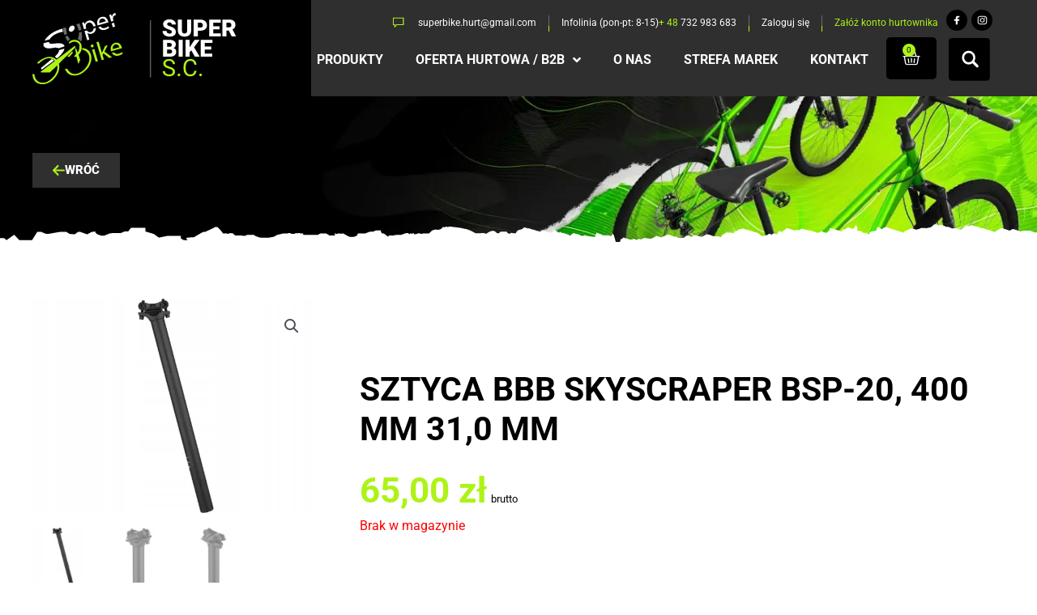

--- FILE ---
content_type: text/html; charset=UTF-8
request_url: https://super-bike.pl/produkt/sztyca-bbb-skyscraper-bsp-20-400-mm-310-mm/
body_size: 80363
content:
<!DOCTYPE html>
<html lang="pl-PL" prefix="og: https://ogp.me/ns#">
<head>
<meta charset="UTF-8">
<meta name="viewport" content="width=device-width, initial-scale=1">
	<link rel="profile" href="https://gmpg.org/xfn/11"> 
	  <link rel="stylesheet" type="text/css" href="https://super-bike.pl/wp-content/themes/stroneo-child/slick/slick.css" />
    <link rel="stylesheet" type="text/css" href="https://super-bike.pl/wp-content/themes/stroneo-child/slick/slick-theme.css" /><!-- Google Tag Manager -->
<script>(function(w,d,s,l,i){w[l]=w[l]||[];w[l].push({'gtm.start':
new Date().getTime(),event:'gtm.js'});var f=d.getElementsByTagName(s)[0],
j=d.createElement(s),dl=l!='dataLayer'?'&l='+l:'';j.async=true;j.src=
'https://www.googletagmanager.com/gtm.js?id='+i+dl;f.parentNode.insertBefore(j,f);
})(window,document,'script','dataLayer','GTM-PBFHSKC');</script>
<!-- End Google Tag Manager -->
<!-- Optymalizacja wyszukiwarek według Rank Math - https://rankmath.com/ -->
<title>Sztyca BBB SkyScraper BSP-20, 400 mm 31,0 mm - SuperBike</title>
<meta name="description" content="Nr. 2604&nbsp; &nbsp; 69A&nbsp; &nbsp; 69B"/>
<meta name="robots" content="follow, index, max-snippet:-1, max-video-preview:-1, max-image-preview:large"/>
<link rel="canonical" href="https://super-bike.pl/produkt/sztyca-bbb-skyscraper-bsp-20-400-mm-310-mm/" />
<meta property="og:locale" content="pl_PL" />
<meta property="og:type" content="product" />
<meta property="og:title" content="Sztyca BBB SkyScraper BSP-20, 400 mm 31,0 mm - SuperBike" />
<meta property="og:description" content="Nr. 2604&nbsp; &nbsp; 69A&nbsp; &nbsp; 69B" />
<meta property="og:url" content="https://super-bike.pl/produkt/sztyca-bbb-skyscraper-bsp-20-400-mm-310-mm/" />
<meta property="og:site_name" content="SuperBike" />
<meta property="og:updated_time" content="2026-01-12T10:01:10+01:00" />
<meta property="og:image" content="https://super-bike.pl/wp-content/uploads/2024/07/70dcdab1915487bc6633a04095461aa0.jpg" />
<meta property="og:image:secure_url" content="https://super-bike.pl/wp-content/uploads/2024/07/70dcdab1915487bc6633a04095461aa0.jpg" />
<meta property="og:image:width" content="1280" />
<meta property="og:image:height" content="960" />
<meta property="og:image:alt" content="Sztyca BBB SkyScraper BSP-20, 400 mm 31,0 mm" />
<meta property="og:image:type" content="image/jpeg" />
<meta property="product:price:amount" content="65" />
<meta property="product:price:currency" content="PLN" />
<meta name="twitter:card" content="summary_large_image" />
<meta name="twitter:title" content="Sztyca BBB SkyScraper BSP-20, 400 mm 31,0 mm - SuperBike" />
<meta name="twitter:description" content="Nr. 2604&nbsp; &nbsp; 69A&nbsp; &nbsp; 69B" />
<meta name="twitter:image" content="https://super-bike.pl/wp-content/uploads/2024/07/70dcdab1915487bc6633a04095461aa0.jpg" />
<meta name="twitter:label1" content="Cena" />
<meta name="twitter:data1" content="65,00&nbsp;&#122;&#322;" />
<meta name="twitter:label2" content="Dostępność" />
<meta name="twitter:data2" content="Brak w magazynie" />
<script type="application/ld+json" class="rank-math-schema">{"@context":"https://schema.org","@graph":[{"@type":"Organization","@id":"https://super-bike.pl/#organization","name":"Stroneo!","url":"https://super-bike.pl","logo":{"@type":"ImageObject","@id":"https://super-bike.pl/#logo","url":"https://super-bike.pl/wp-content/uploads/2021/11/Group-78.svg","contentUrl":"https://super-bike.pl/wp-content/uploads/2021/11/Group-78.svg","caption":"Stroneo!","inLanguage":"pl-PL"}},{"@type":"WebSite","@id":"https://super-bike.pl/#website","url":"https://super-bike.pl","name":"Stroneo!","publisher":{"@id":"https://super-bike.pl/#organization"},"inLanguage":"pl-PL"},{"@type":"ImageObject","@id":"https://super-bike.pl/wp-content/uploads/2024/07/70dcdab1915487bc6633a04095461aa0.jpg","url":"https://super-bike.pl/wp-content/uploads/2024/07/70dcdab1915487bc6633a04095461aa0.jpg","width":"1280","height":"960","inLanguage":"pl-PL"},{"@type":"BreadcrumbList","@id":"https://super-bike.pl/produkt/sztyca-bbb-skyscraper-bsp-20-400-mm-310-mm/#breadcrumb","itemListElement":[{"@type":"ListItem","position":"1","item":{"@id":"https://super-bike.pl","name":"Home"}},{"@type":"ListItem","position":"2","item":{"@id":"https://super-bike.pl/kat/czesci-rowerowe/","name":"Cz\u0119\u015bci rowerowe"}},{"@type":"ListItem","position":"3","item":{"@id":"https://super-bike.pl/produkt/sztyca-bbb-skyscraper-bsp-20-400-mm-310-mm/","name":"Sztyca BBB SkyScraper BSP-20, 400 mm 31,0 mm"}}]},{"@type":"ItemPage","@id":"https://super-bike.pl/produkt/sztyca-bbb-skyscraper-bsp-20-400-mm-310-mm/#webpage","url":"https://super-bike.pl/produkt/sztyca-bbb-skyscraper-bsp-20-400-mm-310-mm/","name":"Sztyca BBB SkyScraper BSP-20, 400 mm 31,0 mm - SuperBike","datePublished":"2024-07-04T13:52:30+02:00","dateModified":"2026-01-12T10:01:10+01:00","isPartOf":{"@id":"https://super-bike.pl/#website"},"primaryImageOfPage":{"@id":"https://super-bike.pl/wp-content/uploads/2024/07/70dcdab1915487bc6633a04095461aa0.jpg"},"inLanguage":"pl-PL","breadcrumb":{"@id":"https://super-bike.pl/produkt/sztyca-bbb-skyscraper-bsp-20-400-mm-310-mm/#breadcrumb"}},{"@type":"Product","name":"Sztyca BBB SkyScraper BSP-20, 400 mm 31,0 mm - SuperBike","description":"Nr. 2604&nbsp; &nbsp; 69A&nbsp; &nbsp; 69B","sku":"2604 69A 69B","category":"Cz\u0119\u015bci rowerowe","mainEntityOfPage":{"@id":"https://super-bike.pl/produkt/sztyca-bbb-skyscraper-bsp-20-400-mm-310-mm/#webpage"},"image":[{"@type":"ImageObject","url":"https://super-bike.pl/wp-content/uploads/2024/07/70dcdab1915487bc6633a04095461aa0.jpg","height":"960","width":"1280"},{"@type":"ImageObject","url":"https://super-bike.pl/wp-content/uploads/2024/07/63dbdb60fd597d52cfdf4f5d1f6c02d0.jpg","height":"960","width":"1280"},{"@type":"ImageObject","url":"https://super-bike.pl/wp-content/uploads/2024/07/98c019e1833028e245a2627f6f5be78b.jpg","height":"960","width":"1280"}],"offers":{"@type":"Offer","price":"65.00","priceCurrency":"PLN","priceValidUntil":"2027-12-31","availability":"http://schema.org/OutOfStock","itemCondition":"NewCondition","url":"https://super-bike.pl/produkt/sztyca-bbb-skyscraper-bsp-20-400-mm-310-mm/","seller":{"@type":"Organization","@id":"https://super-bike.pl/","name":"Stroneo!","url":"https://super-bike.pl","logo":""},"priceSpecification":{"price":"65","priceCurrency":"PLN","valueAddedTaxIncluded":"true"}},"additionalProperty":[{"@type":"PropertyValue","name":"pa_stan","value":"Nowy"},{"@type":"PropertyValue","name":"pa_marka","value":"BBB"},{"@type":"PropertyValue","name":"pa_ean","value":"8716683005387"},{"@type":"PropertyValue","name":"pa_kod-producenta","value":"B2120298"},{"@type":"PropertyValue","name":"pa_model","value":"BSP-20"},{"@type":"PropertyValue","name":"pa_dedykowany-a-do","value":"rowery MTB (g\u00f3rskie), rowery prze\u0142ajowe, rowery street, rowery trekking"},{"@type":"PropertyValue","name":"pa_srednica","value":"31"},{"@type":"PropertyValue","name":"pa_dlugosc","value":"400"}],"@id":"https://super-bike.pl/produkt/sztyca-bbb-skyscraper-bsp-20-400-mm-310-mm/#richSnippet"}]}</script>
<!-- /Wtyczka Rank Math WordPress SEO -->

<link rel="alternate" type="application/rss+xml" title="SuperBike &raquo; Kanał z wpisami" href="https://super-bike.pl/feed/" />
<link rel="alternate" type="application/rss+xml" title="SuperBike &raquo; Kanał z komentarzami" href="https://super-bike.pl/comments/feed/" />
<link rel="alternate" title="oEmbed (JSON)" type="application/json+oembed" href="https://super-bike.pl/wp-json/oembed/1.0/embed?url=https%3A%2F%2Fsuper-bike.pl%2Fprodukt%2Fsztyca-bbb-skyscraper-bsp-20-400-mm-310-mm%2F" />
<link rel="alternate" title="oEmbed (XML)" type="text/xml+oembed" href="https://super-bike.pl/wp-json/oembed/1.0/embed?url=https%3A%2F%2Fsuper-bike.pl%2Fprodukt%2Fsztyca-bbb-skyscraper-bsp-20-400-mm-310-mm%2F&#038;format=xml" />
<style id='wp-img-auto-sizes-contain-inline-css'>
img:is([sizes=auto i],[sizes^="auto," i]){contain-intrinsic-size:3000px 1500px}
/*# sourceURL=wp-img-auto-sizes-contain-inline-css */
</style>
<link rel='stylesheet' id='wp-components-css' href='https://super-bike.pl/wp-includes/css/dist/components/style.min.css?ver=6.9' media='all' />
<link rel='stylesheet' id='flexible-shipping-pickup-points-blocks-integration-frontend-css' href='https://super-bike.pl/wp-content/plugins/flexible-shipping-pickup-points/build/point-selection-block-frontend.css?ver=1764840156' media='all' />
<link rel='stylesheet' id='flexible-shipping-pickup-points-blocks-integration-editor-css' href='https://super-bike.pl/wp-content/plugins/flexible-shipping-pickup-points/build/point-selection-block.css?ver=1764840156' media='all' />
<link rel='stylesheet' id='wp-block-library-css' href='https://super-bike.pl/wp-includes/css/dist/block-library/style.min.css?ver=6.9' media='all' />
<link rel='stylesheet' id='astra-theme-css-css' href='https://super-bike.pl/wp-content/themes/astra/assets/css/minified/style.min.css?ver=4.11.18' media='all' />
<style id='astra-theme-css-inline-css'>
.ast-no-sidebar .entry-content .alignfull {margin-left: calc( -50vw + 50%);margin-right: calc( -50vw + 50%);max-width: 100vw;width: 100vw;}.ast-no-sidebar .entry-content .alignwide {margin-left: calc(-41vw + 50%);margin-right: calc(-41vw + 50%);max-width: unset;width: unset;}.ast-no-sidebar .entry-content .alignfull .alignfull,.ast-no-sidebar .entry-content .alignfull .alignwide,.ast-no-sidebar .entry-content .alignwide .alignfull,.ast-no-sidebar .entry-content .alignwide .alignwide,.ast-no-sidebar .entry-content .wp-block-column .alignfull,.ast-no-sidebar .entry-content .wp-block-column .alignwide{width: 100%;margin-left: auto;margin-right: auto;}.wp-block-gallery,.blocks-gallery-grid {margin: 0;}.wp-block-separator {max-width: 100px;}.wp-block-separator.is-style-wide,.wp-block-separator.is-style-dots {max-width: none;}.entry-content .has-2-columns .wp-block-column:first-child {padding-right: 10px;}.entry-content .has-2-columns .wp-block-column:last-child {padding-left: 10px;}@media (max-width: 782px) {.entry-content .wp-block-columns .wp-block-column {flex-basis: 100%;}.entry-content .has-2-columns .wp-block-column:first-child {padding-right: 0;}.entry-content .has-2-columns .wp-block-column:last-child {padding-left: 0;}}body .entry-content .wp-block-latest-posts {margin-left: 0;}body .entry-content .wp-block-latest-posts li {list-style: none;}.ast-no-sidebar .ast-container .entry-content .wp-block-latest-posts {margin-left: 0;}.ast-header-break-point .entry-content .alignwide {margin-left: auto;margin-right: auto;}.entry-content .blocks-gallery-item img {margin-bottom: auto;}.wp-block-pullquote {border-top: 4px solid #555d66;border-bottom: 4px solid #555d66;color: #40464d;}:root{--ast-post-nav-space:0;--ast-container-default-xlg-padding:6.67em;--ast-container-default-lg-padding:5.67em;--ast-container-default-slg-padding:4.34em;--ast-container-default-md-padding:3.34em;--ast-container-default-sm-padding:6.67em;--ast-container-default-xs-padding:2.4em;--ast-container-default-xxs-padding:1.4em;--ast-code-block-background:#EEEEEE;--ast-comment-inputs-background:#FAFAFA;--ast-normal-container-width:1200px;--ast-narrow-container-width:750px;--ast-blog-title-font-weight:normal;--ast-blog-meta-weight:inherit;--ast-global-color-primary:var(--ast-global-color-5);--ast-global-color-secondary:var(--ast-global-color-4);--ast-global-color-alternate-background:var(--ast-global-color-7);--ast-global-color-subtle-background:var(--ast-global-color-6);--ast-bg-style-guide:var( --ast-global-color-secondary,--ast-global-color-5 );--ast-shadow-style-guide:0px 0px 4px 0 #00000057;--ast-global-dark-bg-style:#fff;--ast-global-dark-lfs:#fbfbfb;--ast-widget-bg-color:#fafafa;--ast-wc-container-head-bg-color:#fbfbfb;--ast-title-layout-bg:#eeeeee;--ast-search-border-color:#e7e7e7;--ast-lifter-hover-bg:#e6e6e6;--ast-gallery-block-color:#000;--srfm-color-input-label:var(--ast-global-color-2);}html{font-size:100%;}a,.page-title{color:#adf317;}a:hover,a:focus{color:#3a3a3a;}body,button,input,select,textarea,.ast-button,.ast-custom-button{font-family:-apple-system,BlinkMacSystemFont,Segoe UI,Roboto,Oxygen-Sans,Ubuntu,Cantarell,Helvetica Neue,sans-serif;font-weight:normal;font-size:16px;font-size:1rem;line-height:var(--ast-body-line-height,1.4em);}blockquote{color:#000000;}h1,h2,h3,h4,h5,h6,.entry-content :where(h1,h2,h3,h4,h5,h6),.site-title,.site-title a{font-weight:normal;}.site-title{font-size:35px;font-size:2.1875rem;display:none;}header .custom-logo-link img{max-width:79px;width:79px;}.astra-logo-svg{width:79px;}.site-header .site-description{font-size:15px;font-size:0.9375rem;display:none;}.entry-title{font-size:40px;font-size:2.5rem;}.archive .ast-article-post .ast-article-inner,.blog .ast-article-post .ast-article-inner,.archive .ast-article-post .ast-article-inner:hover,.blog .ast-article-post .ast-article-inner:hover{overflow:hidden;}h1,.entry-content :where(h1){font-size:40px;font-size:2.5rem;line-height:1.4em;}h2,.entry-content :where(h2){font-size:30px;font-size:1.875rem;line-height:1.3em;}h3,.entry-content :where(h3){font-size:25px;font-size:1.5625rem;line-height:1.3em;}h4,.entry-content :where(h4){font-size:20px;font-size:1.25rem;line-height:1.2em;}h5,.entry-content :where(h5){font-size:18px;font-size:1.125rem;line-height:1.2em;}h6,.entry-content :where(h6){font-size:15px;font-size:0.9375rem;line-height:1.25em;}::selection{background-color:#adf317;color:#000000;}body,h1,h2,h3,h4,h5,h6,.entry-title a,.entry-content :where(h1,h2,h3,h4,h5,h6){color:#222222;}.tagcloud a:hover,.tagcloud a:focus,.tagcloud a.current-item{color:#000000;border-color:#adf317;background-color:#adf317;}input:focus,input[type="text"]:focus,input[type="email"]:focus,input[type="url"]:focus,input[type="password"]:focus,input[type="reset"]:focus,input[type="search"]:focus,textarea:focus{border-color:#adf317;}input[type="radio"]:checked,input[type=reset],input[type="checkbox"]:checked,input[type="checkbox"]:hover:checked,input[type="checkbox"]:focus:checked,input[type=range]::-webkit-slider-thumb{border-color:#adf317;background-color:#adf317;box-shadow:none;}.site-footer a:hover + .post-count,.site-footer a:focus + .post-count{background:#adf317;border-color:#adf317;}.single .nav-links .nav-previous,.single .nav-links .nav-next{color:#adf317;}.entry-meta,.entry-meta *{line-height:1.45;color:#adf317;}.entry-meta a:not(.ast-button):hover,.entry-meta a:not(.ast-button):hover *,.entry-meta a:not(.ast-button):focus,.entry-meta a:not(.ast-button):focus *,.page-links > .page-link,.page-links .page-link:hover,.post-navigation a:hover{color:#3a3a3a;}#cat option,.secondary .calendar_wrap thead a,.secondary .calendar_wrap thead a:visited{color:#adf317;}.secondary .calendar_wrap #today,.ast-progress-val span{background:#adf317;}.secondary a:hover + .post-count,.secondary a:focus + .post-count{background:#adf317;border-color:#adf317;}.calendar_wrap #today > a{color:#000000;}.page-links .page-link,.single .post-navigation a{color:#adf317;}.ast-search-menu-icon .search-form button.search-submit{padding:0 4px;}.ast-search-menu-icon form.search-form{padding-right:0;}.ast-header-search .ast-search-menu-icon.ast-dropdown-active .search-form,.ast-header-search .ast-search-menu-icon.ast-dropdown-active .search-field:focus{transition:all 0.2s;}.search-form input.search-field:focus{outline:none;}.widget-title,.widget .wp-block-heading{font-size:22px;font-size:1.375rem;color:#222222;}.single .ast-author-details .author-title{color:#3a3a3a;}.ast-search-menu-icon.slide-search a:focus-visible:focus-visible,.astra-search-icon:focus-visible,#close:focus-visible,a:focus-visible,.ast-menu-toggle:focus-visible,.site .skip-link:focus-visible,.wp-block-loginout input:focus-visible,.wp-block-search.wp-block-search__button-inside .wp-block-search__inside-wrapper,.ast-header-navigation-arrow:focus-visible,.woocommerce .wc-proceed-to-checkout > .checkout-button:focus-visible,.woocommerce .woocommerce-MyAccount-navigation ul li a:focus-visible,.ast-orders-table__row .ast-orders-table__cell:focus-visible,.woocommerce .woocommerce-order-details .order-again > .button:focus-visible,.woocommerce .woocommerce-message a.button.wc-forward:focus-visible,.woocommerce #minus_qty:focus-visible,.woocommerce #plus_qty:focus-visible,a#ast-apply-coupon:focus-visible,.woocommerce .woocommerce-info a:focus-visible,.woocommerce .astra-shop-summary-wrap a:focus-visible,.woocommerce a.wc-forward:focus-visible,#ast-apply-coupon:focus-visible,.woocommerce-js .woocommerce-mini-cart-item a.remove:focus-visible,#close:focus-visible,.button.search-submit:focus-visible,#search_submit:focus,.normal-search:focus-visible,.ast-header-account-wrap:focus-visible,.woocommerce .ast-on-card-button.ast-quick-view-trigger:focus,.astra-cart-drawer-close:focus,.ast-single-variation:focus,.ast-woocommerce-product-gallery__image:focus,.ast-button:focus,.woocommerce-product-gallery--with-images [data-controls="prev"]:focus-visible,.woocommerce-product-gallery--with-images [data-controls="next"]:focus-visible{outline-style:dotted;outline-color:inherit;outline-width:thin;}input:focus,input[type="text"]:focus,input[type="email"]:focus,input[type="url"]:focus,input[type="password"]:focus,input[type="reset"]:focus,input[type="search"]:focus,input[type="number"]:focus,textarea:focus,.wp-block-search__input:focus,[data-section="section-header-mobile-trigger"] .ast-button-wrap .ast-mobile-menu-trigger-minimal:focus,.ast-mobile-popup-drawer.active .menu-toggle-close:focus,.woocommerce-ordering select.orderby:focus,#ast-scroll-top:focus,#coupon_code:focus,.woocommerce-page #comment:focus,.woocommerce #reviews #respond input#submit:focus,.woocommerce a.add_to_cart_button:focus,.woocommerce .button.single_add_to_cart_button:focus,.woocommerce .woocommerce-cart-form button:focus,.woocommerce .woocommerce-cart-form__cart-item .quantity .qty:focus,.woocommerce .woocommerce-billing-fields .woocommerce-billing-fields__field-wrapper .woocommerce-input-wrapper > .input-text:focus,.woocommerce #order_comments:focus,.woocommerce #place_order:focus,.woocommerce .woocommerce-address-fields .woocommerce-address-fields__field-wrapper .woocommerce-input-wrapper > .input-text:focus,.woocommerce .woocommerce-MyAccount-content form button:focus,.woocommerce .woocommerce-MyAccount-content .woocommerce-EditAccountForm .woocommerce-form-row .woocommerce-Input.input-text:focus,.woocommerce .ast-woocommerce-container .woocommerce-pagination ul.page-numbers li a:focus,body #content .woocommerce form .form-row .select2-container--default .select2-selection--single:focus,#ast-coupon-code:focus,.woocommerce.woocommerce-js .quantity input[type=number]:focus,.woocommerce-js .woocommerce-mini-cart-item .quantity input[type=number]:focus,.woocommerce p#ast-coupon-trigger:focus{border-style:dotted;border-color:inherit;border-width:thin;}input{outline:none;}.woocommerce-js input[type=text]:focus,.woocommerce-js input[type=email]:focus,.woocommerce-js textarea:focus,input[type=number]:focus,.comments-area textarea#comment:focus,.comments-area textarea#comment:active,.comments-area .ast-comment-formwrap input[type="text"]:focus,.comments-area .ast-comment-formwrap input[type="text"]:active{outline-style:unset;outline-color:inherit;outline-width:thin;}.main-header-menu .menu-link,.ast-header-custom-item a{color:#222222;}.main-header-menu .menu-item:hover > .menu-link,.main-header-menu .menu-item:hover > .ast-menu-toggle,.main-header-menu .ast-masthead-custom-menu-items a:hover,.main-header-menu .menu-item.focus > .menu-link,.main-header-menu .menu-item.focus > .ast-menu-toggle,.main-header-menu .current-menu-item > .menu-link,.main-header-menu .current-menu-ancestor > .menu-link,.main-header-menu .current-menu-item > .ast-menu-toggle,.main-header-menu .current-menu-ancestor > .ast-menu-toggle{color:#adf317;}.header-main-layout-3 .ast-main-header-bar-alignment{margin-right:auto;}.header-main-layout-2 .site-header-section-left .ast-site-identity{text-align:left;}.site-logo-img img{ transition:all 0.2s linear;}body .ast-oembed-container *{position:absolute;top:0;width:100%;height:100%;left:0;}body .wp-block-embed-pocket-casts .ast-oembed-container *{position:unset;}.ast-header-break-point .ast-mobile-menu-buttons-minimal.menu-toggle{background:transparent;color:#adf317;}.ast-header-break-point .ast-mobile-menu-buttons-outline.menu-toggle{background:transparent;border:1px solid #adf317;color:#adf317;}.ast-header-break-point .ast-mobile-menu-buttons-fill.menu-toggle{background:#adf317;}.ast-single-post-featured-section + article {margin-top: 2em;}.site-content .ast-single-post-featured-section img {width: 100%;overflow: hidden;object-fit: cover;}.site > .ast-single-related-posts-container {margin-top: 0;}@media (min-width: 769px) {.ast-desktop .ast-container--narrow {max-width: var(--ast-narrow-container-width);margin: 0 auto;}}.ast-page-builder-template .hentry {margin: 0;}.ast-page-builder-template .site-content > .ast-container {max-width: 100%;padding: 0;}.ast-page-builder-template .site .site-content #primary {padding: 0;margin: 0;}.ast-page-builder-template .no-results {text-align: center;margin: 4em auto;}.ast-page-builder-template .ast-pagination {padding: 2em;}.ast-page-builder-template .entry-header.ast-no-title.ast-no-thumbnail {margin-top: 0;}.ast-page-builder-template .entry-header.ast-header-without-markup {margin-top: 0;margin-bottom: 0;}.ast-page-builder-template .entry-header.ast-no-title.ast-no-meta {margin-bottom: 0;}.ast-page-builder-template.single .post-navigation {padding-bottom: 2em;}.ast-page-builder-template.single-post .site-content > .ast-container {max-width: 100%;}.ast-page-builder-template .entry-header {margin-top: 4em;margin-left: auto;margin-right: auto;padding-left: 20px;padding-right: 20px;}.single.ast-page-builder-template .entry-header {padding-left: 20px;padding-right: 20px;}.ast-page-builder-template .ast-archive-description {margin: 4em auto 0;padding-left: 20px;padding-right: 20px;}.ast-page-builder-template.ast-no-sidebar .entry-content .alignwide {margin-left: 0;margin-right: 0;}.footer-adv .footer-adv-overlay{border-top-style:solid;border-top-color:#7a7a7a;}@media( max-width: 420px ) {.single .nav-links .nav-previous,.single .nav-links .nav-next {width: 100%;text-align: center;}}.wp-block-buttons.aligncenter{justify-content:center;}@media (max-width:782px){.entry-content .wp-block-columns .wp-block-column{margin-left:0px;}}.wp-block-image.aligncenter{margin-left:auto;margin-right:auto;}.wp-block-table.aligncenter{margin-left:auto;margin-right:auto;}.wp-block-buttons .wp-block-button.is-style-outline .wp-block-button__link.wp-element-button,.ast-outline-button,.wp-block-uagb-buttons-child .uagb-buttons-repeater.ast-outline-button{border-top-width:2px;border-right-width:2px;border-bottom-width:2px;border-left-width:2px;font-family:inherit;font-weight:inherit;line-height:1em;border-top-left-radius:2px;border-top-right-radius:2px;border-bottom-right-radius:2px;border-bottom-left-radius:2px;}.wp-block-button .wp-block-button__link.wp-element-button.is-style-outline:not(.has-background),.wp-block-button.is-style-outline>.wp-block-button__link.wp-element-button:not(.has-background),.ast-outline-button{background-color:transparent;}.entry-content[data-ast-blocks-layout] > figure{margin-bottom:1em;}.elementor-widget-container .elementor-loop-container .e-loop-item[data-elementor-type="loop-item"]{width:100%;}@media (max-width:768px){.ast-left-sidebar #content > .ast-container{display:flex;flex-direction:column-reverse;width:100%;}.ast-separate-container .ast-article-post,.ast-separate-container .ast-article-single{padding:1.5em 2.14em;}.ast-author-box img.avatar{margin:20px 0 0 0;}}@media (min-width:769px){.ast-separate-container.ast-right-sidebar #primary,.ast-separate-container.ast-left-sidebar #primary{border:0;}.search-no-results.ast-separate-container #primary{margin-bottom:4em;}}.menu-toggle,button,.ast-button,.ast-custom-button,.button,input#submit,input[type="button"],input[type="submit"],input[type="reset"]{color:#000000;border-color:#adf317;background-color:#adf317;border-top-left-radius:2px;border-top-right-radius:2px;border-bottom-right-radius:2px;border-bottom-left-radius:2px;padding-top:10px;padding-right:40px;padding-bottom:10px;padding-left:40px;font-family:inherit;font-weight:inherit;}button:focus,.menu-toggle:hover,button:hover,.ast-button:hover,.ast-custom-button:hover .button:hover,.ast-custom-button:hover,input[type=reset]:hover,input[type=reset]:focus,input#submit:hover,input#submit:focus,input[type="button"]:hover,input[type="button"]:focus,input[type="submit"]:hover,input[type="submit"]:focus{color:#ffffff;background-color:#3a3a3a;border-color:#3a3a3a;}@media (max-width:768px){.ast-mobile-header-stack .main-header-bar .ast-search-menu-icon{display:inline-block;}.ast-header-break-point.ast-header-custom-item-outside .ast-mobile-header-stack .main-header-bar .ast-search-icon{margin:0;}.ast-comment-avatar-wrap img{max-width:2.5em;}.ast-comment-meta{padding:0 1.8888em 1.3333em;}.ast-separate-container .ast-comment-list li.depth-1{padding:1.5em 2.14em;}.ast-separate-container .comment-respond{padding:2em 2.14em;}}@media (min-width:544px){.ast-container{max-width:100%;}}@media (max-width:544px){.ast-separate-container .ast-article-post,.ast-separate-container .ast-article-single,.ast-separate-container .comments-title,.ast-separate-container .ast-archive-description{padding:1.5em 1em;}.ast-separate-container #content .ast-container{padding-left:0.54em;padding-right:0.54em;}.ast-separate-container .ast-comment-list .bypostauthor{padding:.5em;}.ast-search-menu-icon.ast-dropdown-active .search-field{width:170px;}.site-branding img,.site-header .site-logo-img .custom-logo-link img{max-width:100%;}} #ast-mobile-header .ast-site-header-cart-li a{pointer-events:none;}@media (min-width:545px){.ast-page-builder-template .comments-area,.single.ast-page-builder-template .entry-header,.single.ast-page-builder-template .post-navigation,.single.ast-page-builder-template .ast-single-related-posts-container{max-width:1240px;margin-left:auto;margin-right:auto;}}.ast-no-sidebar.ast-separate-container .entry-content .alignfull {margin-left: -6.67em;margin-right: -6.67em;width: auto;}@media (max-width: 1200px) {.ast-no-sidebar.ast-separate-container .entry-content .alignfull {margin-left: -2.4em;margin-right: -2.4em;}}@media (max-width: 768px) {.ast-no-sidebar.ast-separate-container .entry-content .alignfull {margin-left: -2.14em;margin-right: -2.14em;}}@media (max-width: 544px) {.ast-no-sidebar.ast-separate-container .entry-content .alignfull {margin-left: -1em;margin-right: -1em;}}.ast-no-sidebar.ast-separate-container .entry-content .alignwide {margin-left: -20px;margin-right: -20px;}.ast-no-sidebar.ast-separate-container .entry-content .wp-block-column .alignfull,.ast-no-sidebar.ast-separate-container .entry-content .wp-block-column .alignwide {margin-left: auto;margin-right: auto;width: 100%;}@media (max-width:768px){.site-title{display:none;}.site-header .site-description{display:none;}h1,.entry-content :where(h1){font-size:30px;}h2,.entry-content :where(h2){font-size:25px;}h3,.entry-content :where(h3){font-size:20px;}}@media (max-width:544px){.site-title{display:none;}.site-header .site-description{display:none;}h1,.entry-content :where(h1){font-size:30px;}h2,.entry-content :where(h2){font-size:25px;}h3,.entry-content :where(h3){font-size:20px;}header .custom-logo-link img,.ast-header-break-point .site-branding img,.ast-header-break-point .custom-logo-link img{max-width:56px;width:56px;}.astra-logo-svg{width:56px;}.ast-header-break-point .site-logo-img .custom-mobile-logo-link img{max-width:56px;}}@media (max-width:768px){html{font-size:91.2%;}}@media (max-width:544px){html{font-size:91.2%;}}@media (min-width:769px){.ast-container{max-width:1240px;}}@font-face {font-family: "Astra";src: url(https://super-bike.pl/wp-content/themes/astra/assets/fonts/astra.woff) format("woff"),url(https://super-bike.pl/wp-content/themes/astra/assets/fonts/astra.ttf) format("truetype"),url(https://super-bike.pl/wp-content/themes/astra/assets/fonts/astra.svg#astra) format("svg");font-weight: normal;font-style: normal;font-display: fallback;}@media (max-width:921px) {.main-header-bar .main-header-bar-navigation{display:none;}}.ast-desktop .main-header-menu.submenu-with-border .sub-menu,.ast-desktop .main-header-menu.submenu-with-border .astra-full-megamenu-wrapper{border-color:#adf317;}.ast-desktop .main-header-menu.submenu-with-border .sub-menu{border-style:solid;}.ast-desktop .main-header-menu.submenu-with-border .sub-menu .menu-link,.ast-desktop .main-header-menu.submenu-with-border .children .menu-link{border-bottom-width:0px;border-style:solid;border-color:#eaeaea;}@media (min-width:769px){.main-header-menu .sub-menu .menu-item.ast-left-align-sub-menu:hover > .sub-menu,.main-header-menu .sub-menu .menu-item.ast-left-align-sub-menu.focus > .sub-menu{margin-left:-0px;}}.ast-small-footer{border-top-style:solid;border-top-width:1px;border-top-color:#7a7a7a;}.ast-small-footer-wrap{text-align:center;}.site .comments-area{padding-bottom:3em;}.ast-header-break-point.ast-header-custom-item-inside .main-header-bar .main-header-bar-navigation .ast-search-icon {display: none;}.ast-header-break-point.ast-header-custom-item-inside .main-header-bar .ast-search-menu-icon .search-form {padding: 0;display: block;overflow: hidden;}.ast-header-break-point .ast-header-custom-item .widget:last-child {margin-bottom: 1em;}.ast-header-custom-item .widget {margin: 0.5em;display: inline-block;vertical-align: middle;}.ast-header-custom-item .widget p {margin-bottom: 0;}.ast-header-custom-item .widget li {width: auto;}.ast-header-custom-item-inside .button-custom-menu-item .menu-link {display: none;}.ast-header-custom-item-inside.ast-header-break-point .button-custom-menu-item .ast-custom-button-link {display: none;}.ast-header-custom-item-inside.ast-header-break-point .button-custom-menu-item .menu-link {display: block;}.ast-header-break-point.ast-header-custom-item-outside .main-header-bar .ast-search-icon {margin-right: 1em;}.ast-header-break-point.ast-header-custom-item-inside .main-header-bar .ast-search-menu-icon .search-field,.ast-header-break-point.ast-header-custom-item-inside .main-header-bar .ast-search-menu-icon.ast-inline-search .search-field {width: 100%;padding-right: 5.5em;}.ast-header-break-point.ast-header-custom-item-inside .main-header-bar .ast-search-menu-icon .search-submit {display: block;position: absolute;height: 100%;top: 0;right: 0;padding: 0 1em;border-radius: 0;}.ast-header-break-point .ast-header-custom-item .ast-masthead-custom-menu-items {padding-left: 20px;padding-right: 20px;margin-bottom: 1em;margin-top: 1em;}.ast-header-custom-item-inside.ast-header-break-point .button-custom-menu-item {padding-left: 0;padding-right: 0;margin-top: 0;margin-bottom: 0;}.astra-icon-down_arrow::after {content: "\e900";font-family: Astra;}.astra-icon-close::after {content: "\e5cd";font-family: Astra;}.astra-icon-drag_handle::after {content: "\e25d";font-family: Astra;}.astra-icon-format_align_justify::after {content: "\e235";font-family: Astra;}.astra-icon-menu::after {content: "\e5d2";font-family: Astra;}.astra-icon-reorder::after {content: "\e8fe";font-family: Astra;}.astra-icon-search::after {content: "\e8b6";font-family: Astra;}.astra-icon-zoom_in::after {content: "\e56b";font-family: Astra;}.astra-icon-check-circle::after {content: "\e901";font-family: Astra;}.astra-icon-shopping-cart::after {content: "\f07a";font-family: Astra;}.astra-icon-shopping-bag::after {content: "\f290";font-family: Astra;}.astra-icon-shopping-basket::after {content: "\f291";font-family: Astra;}.astra-icon-circle-o::after {content: "\e903";font-family: Astra;}.astra-icon-certificate::after {content: "\e902";font-family: Astra;}blockquote {padding: 1.2em;}:root .has-ast-global-color-0-color{color:var(--ast-global-color-0);}:root .has-ast-global-color-0-background-color{background-color:var(--ast-global-color-0);}:root .wp-block-button .has-ast-global-color-0-color{color:var(--ast-global-color-0);}:root .wp-block-button .has-ast-global-color-0-background-color{background-color:var(--ast-global-color-0);}:root .has-ast-global-color-1-color{color:var(--ast-global-color-1);}:root .has-ast-global-color-1-background-color{background-color:var(--ast-global-color-1);}:root .wp-block-button .has-ast-global-color-1-color{color:var(--ast-global-color-1);}:root .wp-block-button .has-ast-global-color-1-background-color{background-color:var(--ast-global-color-1);}:root .has-ast-global-color-2-color{color:var(--ast-global-color-2);}:root .has-ast-global-color-2-background-color{background-color:var(--ast-global-color-2);}:root .wp-block-button .has-ast-global-color-2-color{color:var(--ast-global-color-2);}:root .wp-block-button .has-ast-global-color-2-background-color{background-color:var(--ast-global-color-2);}:root .has-ast-global-color-3-color{color:var(--ast-global-color-3);}:root .has-ast-global-color-3-background-color{background-color:var(--ast-global-color-3);}:root .wp-block-button .has-ast-global-color-3-color{color:var(--ast-global-color-3);}:root .wp-block-button .has-ast-global-color-3-background-color{background-color:var(--ast-global-color-3);}:root .has-ast-global-color-4-color{color:var(--ast-global-color-4);}:root .has-ast-global-color-4-background-color{background-color:var(--ast-global-color-4);}:root .wp-block-button .has-ast-global-color-4-color{color:var(--ast-global-color-4);}:root .wp-block-button .has-ast-global-color-4-background-color{background-color:var(--ast-global-color-4);}:root .has-ast-global-color-5-color{color:var(--ast-global-color-5);}:root .has-ast-global-color-5-background-color{background-color:var(--ast-global-color-5);}:root .wp-block-button .has-ast-global-color-5-color{color:var(--ast-global-color-5);}:root .wp-block-button .has-ast-global-color-5-background-color{background-color:var(--ast-global-color-5);}:root .has-ast-global-color-6-color{color:var(--ast-global-color-6);}:root .has-ast-global-color-6-background-color{background-color:var(--ast-global-color-6);}:root .wp-block-button .has-ast-global-color-6-color{color:var(--ast-global-color-6);}:root .wp-block-button .has-ast-global-color-6-background-color{background-color:var(--ast-global-color-6);}:root .has-ast-global-color-7-color{color:var(--ast-global-color-7);}:root .has-ast-global-color-7-background-color{background-color:var(--ast-global-color-7);}:root .wp-block-button .has-ast-global-color-7-color{color:var(--ast-global-color-7);}:root .wp-block-button .has-ast-global-color-7-background-color{background-color:var(--ast-global-color-7);}:root .has-ast-global-color-8-color{color:var(--ast-global-color-8);}:root .has-ast-global-color-8-background-color{background-color:var(--ast-global-color-8);}:root .wp-block-button .has-ast-global-color-8-color{color:var(--ast-global-color-8);}:root .wp-block-button .has-ast-global-color-8-background-color{background-color:var(--ast-global-color-8);}:root{--ast-global-color-0:#0170B9;--ast-global-color-1:#3a3a3a;--ast-global-color-2:#3a3a3a;--ast-global-color-3:#4B4F58;--ast-global-color-4:#F5F5F5;--ast-global-color-5:#FFFFFF;--ast-global-color-6:#E5E5E5;--ast-global-color-7:#424242;--ast-global-color-8:#000000;}:root {--ast-border-color : #dddddd;}#masthead .ast-container,.ast-header-breadcrumb .ast-container{max-width:100%;padding-left:35px;padding-right:35px;}@media (max-width:921px){#masthead .ast-container,.ast-header-breadcrumb .ast-container{padding-left:20px;padding-right:20px;}}.ast-header-break-point.ast-header-custom-item-inside .main-header-bar .main-header-bar-navigation .ast-search-icon {display: none;}.ast-header-break-point.ast-header-custom-item-inside .main-header-bar .ast-search-menu-icon .search-form {padding: 0;display: block;overflow: hidden;}.ast-header-break-point .ast-header-custom-item .widget:last-child {margin-bottom: 1em;}.ast-header-custom-item .widget {margin: 0.5em;display: inline-block;vertical-align: middle;}.ast-header-custom-item .widget p {margin-bottom: 0;}.ast-header-custom-item .widget li {width: auto;}.ast-header-custom-item-inside .button-custom-menu-item .menu-link {display: none;}.ast-header-custom-item-inside.ast-header-break-point .button-custom-menu-item .ast-custom-button-link {display: none;}.ast-header-custom-item-inside.ast-header-break-point .button-custom-menu-item .menu-link {display: block;}.ast-header-break-point.ast-header-custom-item-outside .main-header-bar .ast-search-icon {margin-right: 1em;}.ast-header-break-point.ast-header-custom-item-inside .main-header-bar .ast-search-menu-icon .search-field,.ast-header-break-point.ast-header-custom-item-inside .main-header-bar .ast-search-menu-icon.ast-inline-search .search-field {width: 100%;padding-right: 5.5em;}.ast-header-break-point.ast-header-custom-item-inside .main-header-bar .ast-search-menu-icon .search-submit {display: block;position: absolute;height: 100%;top: 0;right: 0;padding: 0 1em;border-radius: 0;}.ast-header-break-point .ast-header-custom-item .ast-masthead-custom-menu-items {padding-left: 20px;padding-right: 20px;margin-bottom: 1em;margin-top: 1em;}.ast-header-custom-item-inside.ast-header-break-point .button-custom-menu-item {padding-left: 0;padding-right: 0;margin-top: 0;margin-bottom: 0;}.astra-icon-down_arrow::after {content: "\e900";font-family: Astra;}.astra-icon-close::after {content: "\e5cd";font-family: Astra;}.astra-icon-drag_handle::after {content: "\e25d";font-family: Astra;}.astra-icon-format_align_justify::after {content: "\e235";font-family: Astra;}.astra-icon-menu::after {content: "\e5d2";font-family: Astra;}.astra-icon-reorder::after {content: "\e8fe";font-family: Astra;}.astra-icon-search::after {content: "\e8b6";font-family: Astra;}.astra-icon-zoom_in::after {content: "\e56b";font-family: Astra;}.astra-icon-check-circle::after {content: "\e901";font-family: Astra;}.astra-icon-shopping-cart::after {content: "\f07a";font-family: Astra;}.astra-icon-shopping-bag::after {content: "\f290";font-family: Astra;}.astra-icon-shopping-basket::after {content: "\f291";font-family: Astra;}.astra-icon-circle-o::after {content: "\e903";font-family: Astra;}.astra-icon-certificate::after {content: "\e902";font-family: Astra;}blockquote {padding: 1.2em;}:root .has-ast-global-color-0-color{color:var(--ast-global-color-0);}:root .has-ast-global-color-0-background-color{background-color:var(--ast-global-color-0);}:root .wp-block-button .has-ast-global-color-0-color{color:var(--ast-global-color-0);}:root .wp-block-button .has-ast-global-color-0-background-color{background-color:var(--ast-global-color-0);}:root .has-ast-global-color-1-color{color:var(--ast-global-color-1);}:root .has-ast-global-color-1-background-color{background-color:var(--ast-global-color-1);}:root .wp-block-button .has-ast-global-color-1-color{color:var(--ast-global-color-1);}:root .wp-block-button .has-ast-global-color-1-background-color{background-color:var(--ast-global-color-1);}:root .has-ast-global-color-2-color{color:var(--ast-global-color-2);}:root .has-ast-global-color-2-background-color{background-color:var(--ast-global-color-2);}:root .wp-block-button .has-ast-global-color-2-color{color:var(--ast-global-color-2);}:root .wp-block-button .has-ast-global-color-2-background-color{background-color:var(--ast-global-color-2);}:root .has-ast-global-color-3-color{color:var(--ast-global-color-3);}:root .has-ast-global-color-3-background-color{background-color:var(--ast-global-color-3);}:root .wp-block-button .has-ast-global-color-3-color{color:var(--ast-global-color-3);}:root .wp-block-button .has-ast-global-color-3-background-color{background-color:var(--ast-global-color-3);}:root .has-ast-global-color-4-color{color:var(--ast-global-color-4);}:root .has-ast-global-color-4-background-color{background-color:var(--ast-global-color-4);}:root .wp-block-button .has-ast-global-color-4-color{color:var(--ast-global-color-4);}:root .wp-block-button .has-ast-global-color-4-background-color{background-color:var(--ast-global-color-4);}:root .has-ast-global-color-5-color{color:var(--ast-global-color-5);}:root .has-ast-global-color-5-background-color{background-color:var(--ast-global-color-5);}:root .wp-block-button .has-ast-global-color-5-color{color:var(--ast-global-color-5);}:root .wp-block-button .has-ast-global-color-5-background-color{background-color:var(--ast-global-color-5);}:root .has-ast-global-color-6-color{color:var(--ast-global-color-6);}:root .has-ast-global-color-6-background-color{background-color:var(--ast-global-color-6);}:root .wp-block-button .has-ast-global-color-6-color{color:var(--ast-global-color-6);}:root .wp-block-button .has-ast-global-color-6-background-color{background-color:var(--ast-global-color-6);}:root .has-ast-global-color-7-color{color:var(--ast-global-color-7);}:root .has-ast-global-color-7-background-color{background-color:var(--ast-global-color-7);}:root .wp-block-button .has-ast-global-color-7-color{color:var(--ast-global-color-7);}:root .wp-block-button .has-ast-global-color-7-background-color{background-color:var(--ast-global-color-7);}:root .has-ast-global-color-8-color{color:var(--ast-global-color-8);}:root .has-ast-global-color-8-background-color{background-color:var(--ast-global-color-8);}:root .wp-block-button .has-ast-global-color-8-color{color:var(--ast-global-color-8);}:root .wp-block-button .has-ast-global-color-8-background-color{background-color:var(--ast-global-color-8);}:root{--ast-global-color-0:#0170B9;--ast-global-color-1:#3a3a3a;--ast-global-color-2:#3a3a3a;--ast-global-color-3:#4B4F58;--ast-global-color-4:#F5F5F5;--ast-global-color-5:#FFFFFF;--ast-global-color-6:#E5E5E5;--ast-global-color-7:#424242;--ast-global-color-8:#000000;}:root {--ast-border-color : #dddddd;}#masthead .ast-container,.ast-header-breadcrumb .ast-container{max-width:100%;padding-left:35px;padding-right:35px;}@media (max-width:921px){#masthead .ast-container,.ast-header-breadcrumb .ast-container{padding-left:20px;padding-right:20px;}}.ast-breadcrumbs .trail-browse,.ast-breadcrumbs .trail-items,.ast-breadcrumbs .trail-items li{display:inline-block;margin:0;padding:0;border:none;background:inherit;text-indent:0;text-decoration:none;}.ast-breadcrumbs .trail-browse{font-size:inherit;font-style:inherit;font-weight:inherit;color:inherit;}.ast-breadcrumbs .trail-items{list-style:none;}.trail-items li::after{padding:0 0.3em;content:"\00bb";}.trail-items li:last-of-type::after{display:none;}h1,h2,h3,h4,h5,h6,.entry-content :where(h1,h2,h3,h4,h5,h6){color:var(--ast-global-color-2);}.elementor-posts-container [CLASS*="ast-width-"]{width:100%;}.elementor-template-full-width .ast-container{display:block;}.elementor-screen-only,.screen-reader-text,.screen-reader-text span,.ui-helper-hidden-accessible{top:0 !important;}@media (max-width:544px){.elementor-element .elementor-wc-products .woocommerce[class*="columns-"] ul.products li.product{width:auto;margin:0;}.elementor-element .woocommerce .woocommerce-result-count{float:none;}}.ast-header-break-point .main-header-bar{border-bottom-width:1px;}@media (min-width:769px){.main-header-bar{border-bottom-width:1px;}}.main-header-menu .menu-item,#astra-footer-menu .menu-item,.main-header-bar .ast-masthead-custom-menu-items{-js-display:flex;display:flex;-webkit-box-pack:center;-webkit-justify-content:center;-moz-box-pack:center;-ms-flex-pack:center;justify-content:center;-webkit-box-orient:vertical;-webkit-box-direction:normal;-webkit-flex-direction:column;-moz-box-orient:vertical;-moz-box-direction:normal;-ms-flex-direction:column;flex-direction:column;}.main-header-menu > .menu-item > .menu-link,#astra-footer-menu > .menu-item > .menu-link{height:100%;-webkit-box-align:center;-webkit-align-items:center;-moz-box-align:center;-ms-flex-align:center;align-items:center;-js-display:flex;display:flex;}.ast-primary-menu-disabled .main-header-bar .ast-masthead-custom-menu-items{flex:unset;}.header-main-layout-1 .ast-flex.main-header-container,.header-main-layout-3 .ast-flex.main-header-container{-webkit-align-content:center;-ms-flex-line-pack:center;align-content:center;-webkit-box-align:center;-webkit-align-items:center;-moz-box-align:center;-ms-flex-align:center;align-items:center;}.main-header-menu .sub-menu .menu-item.menu-item-has-children > .menu-link:after{position:absolute;right:1em;top:50%;transform:translate(0,-50%) rotate(270deg);}.ast-header-break-point .main-header-bar .main-header-bar-navigation .page_item_has_children > .ast-menu-toggle::before,.ast-header-break-point .main-header-bar .main-header-bar-navigation .menu-item-has-children > .ast-menu-toggle::before,.ast-mobile-popup-drawer .main-header-bar-navigation .menu-item-has-children>.ast-menu-toggle::before,.ast-header-break-point .ast-mobile-header-wrap .main-header-bar-navigation .menu-item-has-children > .ast-menu-toggle::before{font-weight:bold;content:"\e900";font-family:Astra;text-decoration:inherit;display:inline-block;}.ast-header-break-point .main-navigation ul.sub-menu .menu-item .menu-link:before{content:"\e900";font-family:Astra;font-size:.65em;text-decoration:inherit;display:inline-block;transform:translate(0,-2px) rotateZ(270deg);margin-right:5px;}.widget_search .search-form:after{font-family:Astra;font-size:1.2em;font-weight:normal;content:"\e8b6";position:absolute;top:50%;right:15px;transform:translate(0,-50%);}.astra-search-icon::before{content:"\e8b6";font-family:Astra;font-style:normal;font-weight:normal;text-decoration:inherit;text-align:center;-webkit-font-smoothing:antialiased;-moz-osx-font-smoothing:grayscale;z-index:3;}.main-header-bar .main-header-bar-navigation .page_item_has_children > a:after,.main-header-bar .main-header-bar-navigation .menu-item-has-children > a:after,.menu-item-has-children .ast-header-navigation-arrow:after{content:"\e900";display:inline-block;font-family:Astra;font-size:.6rem;font-weight:bold;text-rendering:auto;-webkit-font-smoothing:antialiased;-moz-osx-font-smoothing:grayscale;margin-left:10px;line-height:normal;}.menu-item-has-children .sub-menu .ast-header-navigation-arrow:after{margin-left:0;}.ast-mobile-popup-drawer .main-header-bar-navigation .ast-submenu-expanded>.ast-menu-toggle::before{transform:rotateX(180deg);}.ast-header-break-point .main-header-bar-navigation .menu-item-has-children > .menu-link:after{display:none;}@media (min-width:769px){.ast-builder-menu .main-navigation > ul > li:last-child a{margin-right:0;}}.ast-separate-container .ast-article-inner{background-color:transparent;background-image:none;}.ast-separate-container .ast-article-post{background-color:#ffffff;}.ast-separate-container .ast-article-single:not(.ast-related-post),.woocommerce.ast-separate-container .ast-woocommerce-container,.ast-separate-container .error-404,.ast-separate-container .no-results,.single.ast-separate-container.ast-author-meta,.ast-separate-container .related-posts-title-wrapper,.ast-separate-container .comments-count-wrapper,.ast-box-layout.ast-plain-container .site-content,.ast-padded-layout.ast-plain-container .site-content,.ast-separate-container .ast-archive-description,.ast-separate-container .comments-area .comment-respond,.ast-separate-container .comments-area .ast-comment-list li,.ast-separate-container .comments-area .comments-title{background-color:#ffffff;}.ast-separate-container.ast-two-container #secondary .widget{background-color:#ffffff;}:root{--e-global-color-astglobalcolor0:#0170B9;--e-global-color-astglobalcolor1:#3a3a3a;--e-global-color-astglobalcolor2:#3a3a3a;--e-global-color-astglobalcolor3:#4B4F58;--e-global-color-astglobalcolor4:#F5F5F5;--e-global-color-astglobalcolor5:#FFFFFF;--e-global-color-astglobalcolor6:#E5E5E5;--e-global-color-astglobalcolor7:#424242;--e-global-color-astglobalcolor8:#000000;}.ast-desktop .astra-menu-animation-slide-up>.menu-item>.astra-full-megamenu-wrapper,.ast-desktop .astra-menu-animation-slide-up>.menu-item>.sub-menu,.ast-desktop .astra-menu-animation-slide-up>.menu-item>.sub-menu .sub-menu{opacity:0;visibility:hidden;transform:translateY(.5em);transition:visibility .2s ease,transform .2s ease}.ast-desktop .astra-menu-animation-slide-up>.menu-item .menu-item.focus>.sub-menu,.ast-desktop .astra-menu-animation-slide-up>.menu-item .menu-item:hover>.sub-menu,.ast-desktop .astra-menu-animation-slide-up>.menu-item.focus>.astra-full-megamenu-wrapper,.ast-desktop .astra-menu-animation-slide-up>.menu-item.focus>.sub-menu,.ast-desktop .astra-menu-animation-slide-up>.menu-item:hover>.astra-full-megamenu-wrapper,.ast-desktop .astra-menu-animation-slide-up>.menu-item:hover>.sub-menu{opacity:1;visibility:visible;transform:translateY(0);transition:opacity .2s ease,visibility .2s ease,transform .2s ease}.ast-desktop .astra-menu-animation-slide-up>.full-width-mega.menu-item.focus>.astra-full-megamenu-wrapper,.ast-desktop .astra-menu-animation-slide-up>.full-width-mega.menu-item:hover>.astra-full-megamenu-wrapper{-js-display:flex;display:flex}.ast-desktop .astra-menu-animation-slide-down>.menu-item>.astra-full-megamenu-wrapper,.ast-desktop .astra-menu-animation-slide-down>.menu-item>.sub-menu,.ast-desktop .astra-menu-animation-slide-down>.menu-item>.sub-menu .sub-menu{opacity:0;visibility:hidden;transform:translateY(-.5em);transition:visibility .2s ease,transform .2s ease}.ast-desktop .astra-menu-animation-slide-down>.menu-item .menu-item.focus>.sub-menu,.ast-desktop .astra-menu-animation-slide-down>.menu-item .menu-item:hover>.sub-menu,.ast-desktop .astra-menu-animation-slide-down>.menu-item.focus>.astra-full-megamenu-wrapper,.ast-desktop .astra-menu-animation-slide-down>.menu-item.focus>.sub-menu,.ast-desktop .astra-menu-animation-slide-down>.menu-item:hover>.astra-full-megamenu-wrapper,.ast-desktop .astra-menu-animation-slide-down>.menu-item:hover>.sub-menu{opacity:1;visibility:visible;transform:translateY(0);transition:opacity .2s ease,visibility .2s ease,transform .2s ease}.ast-desktop .astra-menu-animation-slide-down>.full-width-mega.menu-item.focus>.astra-full-megamenu-wrapper,.ast-desktop .astra-menu-animation-slide-down>.full-width-mega.menu-item:hover>.astra-full-megamenu-wrapper{-js-display:flex;display:flex}.ast-desktop .astra-menu-animation-fade>.menu-item>.astra-full-megamenu-wrapper,.ast-desktop .astra-menu-animation-fade>.menu-item>.sub-menu,.ast-desktop .astra-menu-animation-fade>.menu-item>.sub-menu .sub-menu{opacity:0;visibility:hidden;transition:opacity ease-in-out .3s}.ast-desktop .astra-menu-animation-fade>.menu-item .menu-item.focus>.sub-menu,.ast-desktop .astra-menu-animation-fade>.menu-item .menu-item:hover>.sub-menu,.ast-desktop .astra-menu-animation-fade>.menu-item.focus>.astra-full-megamenu-wrapper,.ast-desktop .astra-menu-animation-fade>.menu-item.focus>.sub-menu,.ast-desktop .astra-menu-animation-fade>.menu-item:hover>.astra-full-megamenu-wrapper,.ast-desktop .astra-menu-animation-fade>.menu-item:hover>.sub-menu{opacity:1;visibility:visible;transition:opacity ease-in-out .3s}.ast-desktop .astra-menu-animation-fade>.full-width-mega.menu-item.focus>.astra-full-megamenu-wrapper,.ast-desktop .astra-menu-animation-fade>.full-width-mega.menu-item:hover>.astra-full-megamenu-wrapper{-js-display:flex;display:flex}.ast-desktop .menu-item.ast-menu-hover>.sub-menu.toggled-on{opacity:1;visibility:visible}
/*# sourceURL=astra-theme-css-inline-css */
</style>
<style id='wp-emoji-styles-inline-css'>

	img.wp-smiley, img.emoji {
		display: inline !important;
		border: none !important;
		box-shadow: none !important;
		height: 1em !important;
		width: 1em !important;
		margin: 0 0.07em !important;
		vertical-align: -0.1em !important;
		background: none !important;
		padding: 0 !important;
	}
/*# sourceURL=wp-emoji-styles-inline-css */
</style>
<link rel='stylesheet' id='jet-engine-frontend-css' href='https://super-bike.pl/wp-content/plugins/jet-engine/assets/css/frontend.css?ver=3.6.3' media='all' />
<style id='global-styles-inline-css'>
:root{--wp--preset--aspect-ratio--square: 1;--wp--preset--aspect-ratio--4-3: 4/3;--wp--preset--aspect-ratio--3-4: 3/4;--wp--preset--aspect-ratio--3-2: 3/2;--wp--preset--aspect-ratio--2-3: 2/3;--wp--preset--aspect-ratio--16-9: 16/9;--wp--preset--aspect-ratio--9-16: 9/16;--wp--preset--color--black: #000000;--wp--preset--color--cyan-bluish-gray: #abb8c3;--wp--preset--color--white: #ffffff;--wp--preset--color--pale-pink: #f78da7;--wp--preset--color--vivid-red: #cf2e2e;--wp--preset--color--luminous-vivid-orange: #ff6900;--wp--preset--color--luminous-vivid-amber: #fcb900;--wp--preset--color--light-green-cyan: #7bdcb5;--wp--preset--color--vivid-green-cyan: #00d084;--wp--preset--color--pale-cyan-blue: #8ed1fc;--wp--preset--color--vivid-cyan-blue: #0693e3;--wp--preset--color--vivid-purple: #9b51e0;--wp--preset--color--ast-global-color-0: var(--ast-global-color-0);--wp--preset--color--ast-global-color-1: var(--ast-global-color-1);--wp--preset--color--ast-global-color-2: var(--ast-global-color-2);--wp--preset--color--ast-global-color-3: var(--ast-global-color-3);--wp--preset--color--ast-global-color-4: var(--ast-global-color-4);--wp--preset--color--ast-global-color-5: var(--ast-global-color-5);--wp--preset--color--ast-global-color-6: var(--ast-global-color-6);--wp--preset--color--ast-global-color-7: var(--ast-global-color-7);--wp--preset--color--ast-global-color-8: var(--ast-global-color-8);--wp--preset--gradient--vivid-cyan-blue-to-vivid-purple: linear-gradient(135deg,rgb(6,147,227) 0%,rgb(155,81,224) 100%);--wp--preset--gradient--light-green-cyan-to-vivid-green-cyan: linear-gradient(135deg,rgb(122,220,180) 0%,rgb(0,208,130) 100%);--wp--preset--gradient--luminous-vivid-amber-to-luminous-vivid-orange: linear-gradient(135deg,rgb(252,185,0) 0%,rgb(255,105,0) 100%);--wp--preset--gradient--luminous-vivid-orange-to-vivid-red: linear-gradient(135deg,rgb(255,105,0) 0%,rgb(207,46,46) 100%);--wp--preset--gradient--very-light-gray-to-cyan-bluish-gray: linear-gradient(135deg,rgb(238,238,238) 0%,rgb(169,184,195) 100%);--wp--preset--gradient--cool-to-warm-spectrum: linear-gradient(135deg,rgb(74,234,220) 0%,rgb(151,120,209) 20%,rgb(207,42,186) 40%,rgb(238,44,130) 60%,rgb(251,105,98) 80%,rgb(254,248,76) 100%);--wp--preset--gradient--blush-light-purple: linear-gradient(135deg,rgb(255,206,236) 0%,rgb(152,150,240) 100%);--wp--preset--gradient--blush-bordeaux: linear-gradient(135deg,rgb(254,205,165) 0%,rgb(254,45,45) 50%,rgb(107,0,62) 100%);--wp--preset--gradient--luminous-dusk: linear-gradient(135deg,rgb(255,203,112) 0%,rgb(199,81,192) 50%,rgb(65,88,208) 100%);--wp--preset--gradient--pale-ocean: linear-gradient(135deg,rgb(255,245,203) 0%,rgb(182,227,212) 50%,rgb(51,167,181) 100%);--wp--preset--gradient--electric-grass: linear-gradient(135deg,rgb(202,248,128) 0%,rgb(113,206,126) 100%);--wp--preset--gradient--midnight: linear-gradient(135deg,rgb(2,3,129) 0%,rgb(40,116,252) 100%);--wp--preset--font-size--small: 13px;--wp--preset--font-size--medium: 20px;--wp--preset--font-size--large: 36px;--wp--preset--font-size--x-large: 42px;--wp--preset--spacing--20: 0.44rem;--wp--preset--spacing--30: 0.67rem;--wp--preset--spacing--40: 1rem;--wp--preset--spacing--50: 1.5rem;--wp--preset--spacing--60: 2.25rem;--wp--preset--spacing--70: 3.38rem;--wp--preset--spacing--80: 5.06rem;--wp--preset--shadow--natural: 6px 6px 9px rgba(0, 0, 0, 0.2);--wp--preset--shadow--deep: 12px 12px 50px rgba(0, 0, 0, 0.4);--wp--preset--shadow--sharp: 6px 6px 0px rgba(0, 0, 0, 0.2);--wp--preset--shadow--outlined: 6px 6px 0px -3px rgb(255, 255, 255), 6px 6px rgb(0, 0, 0);--wp--preset--shadow--crisp: 6px 6px 0px rgb(0, 0, 0);}:root { --wp--style--global--content-size: var(--wp--custom--ast-content-width-size);--wp--style--global--wide-size: var(--wp--custom--ast-wide-width-size); }:where(body) { margin: 0; }.wp-site-blocks > .alignleft { float: left; margin-right: 2em; }.wp-site-blocks > .alignright { float: right; margin-left: 2em; }.wp-site-blocks > .aligncenter { justify-content: center; margin-left: auto; margin-right: auto; }:where(.wp-site-blocks) > * { margin-block-start: 24px; margin-block-end: 0; }:where(.wp-site-blocks) > :first-child { margin-block-start: 0; }:where(.wp-site-blocks) > :last-child { margin-block-end: 0; }:root { --wp--style--block-gap: 24px; }:root :where(.is-layout-flow) > :first-child{margin-block-start: 0;}:root :where(.is-layout-flow) > :last-child{margin-block-end: 0;}:root :where(.is-layout-flow) > *{margin-block-start: 24px;margin-block-end: 0;}:root :where(.is-layout-constrained) > :first-child{margin-block-start: 0;}:root :where(.is-layout-constrained) > :last-child{margin-block-end: 0;}:root :where(.is-layout-constrained) > *{margin-block-start: 24px;margin-block-end: 0;}:root :where(.is-layout-flex){gap: 24px;}:root :where(.is-layout-grid){gap: 24px;}.is-layout-flow > .alignleft{float: left;margin-inline-start: 0;margin-inline-end: 2em;}.is-layout-flow > .alignright{float: right;margin-inline-start: 2em;margin-inline-end: 0;}.is-layout-flow > .aligncenter{margin-left: auto !important;margin-right: auto !important;}.is-layout-constrained > .alignleft{float: left;margin-inline-start: 0;margin-inline-end: 2em;}.is-layout-constrained > .alignright{float: right;margin-inline-start: 2em;margin-inline-end: 0;}.is-layout-constrained > .aligncenter{margin-left: auto !important;margin-right: auto !important;}.is-layout-constrained > :where(:not(.alignleft):not(.alignright):not(.alignfull)){max-width: var(--wp--style--global--content-size);margin-left: auto !important;margin-right: auto !important;}.is-layout-constrained > .alignwide{max-width: var(--wp--style--global--wide-size);}body .is-layout-flex{display: flex;}.is-layout-flex{flex-wrap: wrap;align-items: center;}.is-layout-flex > :is(*, div){margin: 0;}body .is-layout-grid{display: grid;}.is-layout-grid > :is(*, div){margin: 0;}body{padding-top: 0px;padding-right: 0px;padding-bottom: 0px;padding-left: 0px;}a:where(:not(.wp-element-button)){text-decoration: none;}:root :where(.wp-element-button, .wp-block-button__link){background-color: #32373c;border-width: 0;color: #fff;font-family: inherit;font-size: inherit;font-style: inherit;font-weight: inherit;letter-spacing: inherit;line-height: inherit;padding-top: calc(0.667em + 2px);padding-right: calc(1.333em + 2px);padding-bottom: calc(0.667em + 2px);padding-left: calc(1.333em + 2px);text-decoration: none;text-transform: inherit;}.has-black-color{color: var(--wp--preset--color--black) !important;}.has-cyan-bluish-gray-color{color: var(--wp--preset--color--cyan-bluish-gray) !important;}.has-white-color{color: var(--wp--preset--color--white) !important;}.has-pale-pink-color{color: var(--wp--preset--color--pale-pink) !important;}.has-vivid-red-color{color: var(--wp--preset--color--vivid-red) !important;}.has-luminous-vivid-orange-color{color: var(--wp--preset--color--luminous-vivid-orange) !important;}.has-luminous-vivid-amber-color{color: var(--wp--preset--color--luminous-vivid-amber) !important;}.has-light-green-cyan-color{color: var(--wp--preset--color--light-green-cyan) !important;}.has-vivid-green-cyan-color{color: var(--wp--preset--color--vivid-green-cyan) !important;}.has-pale-cyan-blue-color{color: var(--wp--preset--color--pale-cyan-blue) !important;}.has-vivid-cyan-blue-color{color: var(--wp--preset--color--vivid-cyan-blue) !important;}.has-vivid-purple-color{color: var(--wp--preset--color--vivid-purple) !important;}.has-ast-global-color-0-color{color: var(--wp--preset--color--ast-global-color-0) !important;}.has-ast-global-color-1-color{color: var(--wp--preset--color--ast-global-color-1) !important;}.has-ast-global-color-2-color{color: var(--wp--preset--color--ast-global-color-2) !important;}.has-ast-global-color-3-color{color: var(--wp--preset--color--ast-global-color-3) !important;}.has-ast-global-color-4-color{color: var(--wp--preset--color--ast-global-color-4) !important;}.has-ast-global-color-5-color{color: var(--wp--preset--color--ast-global-color-5) !important;}.has-ast-global-color-6-color{color: var(--wp--preset--color--ast-global-color-6) !important;}.has-ast-global-color-7-color{color: var(--wp--preset--color--ast-global-color-7) !important;}.has-ast-global-color-8-color{color: var(--wp--preset--color--ast-global-color-8) !important;}.has-black-background-color{background-color: var(--wp--preset--color--black) !important;}.has-cyan-bluish-gray-background-color{background-color: var(--wp--preset--color--cyan-bluish-gray) !important;}.has-white-background-color{background-color: var(--wp--preset--color--white) !important;}.has-pale-pink-background-color{background-color: var(--wp--preset--color--pale-pink) !important;}.has-vivid-red-background-color{background-color: var(--wp--preset--color--vivid-red) !important;}.has-luminous-vivid-orange-background-color{background-color: var(--wp--preset--color--luminous-vivid-orange) !important;}.has-luminous-vivid-amber-background-color{background-color: var(--wp--preset--color--luminous-vivid-amber) !important;}.has-light-green-cyan-background-color{background-color: var(--wp--preset--color--light-green-cyan) !important;}.has-vivid-green-cyan-background-color{background-color: var(--wp--preset--color--vivid-green-cyan) !important;}.has-pale-cyan-blue-background-color{background-color: var(--wp--preset--color--pale-cyan-blue) !important;}.has-vivid-cyan-blue-background-color{background-color: var(--wp--preset--color--vivid-cyan-blue) !important;}.has-vivid-purple-background-color{background-color: var(--wp--preset--color--vivid-purple) !important;}.has-ast-global-color-0-background-color{background-color: var(--wp--preset--color--ast-global-color-0) !important;}.has-ast-global-color-1-background-color{background-color: var(--wp--preset--color--ast-global-color-1) !important;}.has-ast-global-color-2-background-color{background-color: var(--wp--preset--color--ast-global-color-2) !important;}.has-ast-global-color-3-background-color{background-color: var(--wp--preset--color--ast-global-color-3) !important;}.has-ast-global-color-4-background-color{background-color: var(--wp--preset--color--ast-global-color-4) !important;}.has-ast-global-color-5-background-color{background-color: var(--wp--preset--color--ast-global-color-5) !important;}.has-ast-global-color-6-background-color{background-color: var(--wp--preset--color--ast-global-color-6) !important;}.has-ast-global-color-7-background-color{background-color: var(--wp--preset--color--ast-global-color-7) !important;}.has-ast-global-color-8-background-color{background-color: var(--wp--preset--color--ast-global-color-8) !important;}.has-black-border-color{border-color: var(--wp--preset--color--black) !important;}.has-cyan-bluish-gray-border-color{border-color: var(--wp--preset--color--cyan-bluish-gray) !important;}.has-white-border-color{border-color: var(--wp--preset--color--white) !important;}.has-pale-pink-border-color{border-color: var(--wp--preset--color--pale-pink) !important;}.has-vivid-red-border-color{border-color: var(--wp--preset--color--vivid-red) !important;}.has-luminous-vivid-orange-border-color{border-color: var(--wp--preset--color--luminous-vivid-orange) !important;}.has-luminous-vivid-amber-border-color{border-color: var(--wp--preset--color--luminous-vivid-amber) !important;}.has-light-green-cyan-border-color{border-color: var(--wp--preset--color--light-green-cyan) !important;}.has-vivid-green-cyan-border-color{border-color: var(--wp--preset--color--vivid-green-cyan) !important;}.has-pale-cyan-blue-border-color{border-color: var(--wp--preset--color--pale-cyan-blue) !important;}.has-vivid-cyan-blue-border-color{border-color: var(--wp--preset--color--vivid-cyan-blue) !important;}.has-vivid-purple-border-color{border-color: var(--wp--preset--color--vivid-purple) !important;}.has-ast-global-color-0-border-color{border-color: var(--wp--preset--color--ast-global-color-0) !important;}.has-ast-global-color-1-border-color{border-color: var(--wp--preset--color--ast-global-color-1) !important;}.has-ast-global-color-2-border-color{border-color: var(--wp--preset--color--ast-global-color-2) !important;}.has-ast-global-color-3-border-color{border-color: var(--wp--preset--color--ast-global-color-3) !important;}.has-ast-global-color-4-border-color{border-color: var(--wp--preset--color--ast-global-color-4) !important;}.has-ast-global-color-5-border-color{border-color: var(--wp--preset--color--ast-global-color-5) !important;}.has-ast-global-color-6-border-color{border-color: var(--wp--preset--color--ast-global-color-6) !important;}.has-ast-global-color-7-border-color{border-color: var(--wp--preset--color--ast-global-color-7) !important;}.has-ast-global-color-8-border-color{border-color: var(--wp--preset--color--ast-global-color-8) !important;}.has-vivid-cyan-blue-to-vivid-purple-gradient-background{background: var(--wp--preset--gradient--vivid-cyan-blue-to-vivid-purple) !important;}.has-light-green-cyan-to-vivid-green-cyan-gradient-background{background: var(--wp--preset--gradient--light-green-cyan-to-vivid-green-cyan) !important;}.has-luminous-vivid-amber-to-luminous-vivid-orange-gradient-background{background: var(--wp--preset--gradient--luminous-vivid-amber-to-luminous-vivid-orange) !important;}.has-luminous-vivid-orange-to-vivid-red-gradient-background{background: var(--wp--preset--gradient--luminous-vivid-orange-to-vivid-red) !important;}.has-very-light-gray-to-cyan-bluish-gray-gradient-background{background: var(--wp--preset--gradient--very-light-gray-to-cyan-bluish-gray) !important;}.has-cool-to-warm-spectrum-gradient-background{background: var(--wp--preset--gradient--cool-to-warm-spectrum) !important;}.has-blush-light-purple-gradient-background{background: var(--wp--preset--gradient--blush-light-purple) !important;}.has-blush-bordeaux-gradient-background{background: var(--wp--preset--gradient--blush-bordeaux) !important;}.has-luminous-dusk-gradient-background{background: var(--wp--preset--gradient--luminous-dusk) !important;}.has-pale-ocean-gradient-background{background: var(--wp--preset--gradient--pale-ocean) !important;}.has-electric-grass-gradient-background{background: var(--wp--preset--gradient--electric-grass) !important;}.has-midnight-gradient-background{background: var(--wp--preset--gradient--midnight) !important;}.has-small-font-size{font-size: var(--wp--preset--font-size--small) !important;}.has-medium-font-size{font-size: var(--wp--preset--font-size--medium) !important;}.has-large-font-size{font-size: var(--wp--preset--font-size--large) !important;}.has-x-large-font-size{font-size: var(--wp--preset--font-size--x-large) !important;}
:root :where(.wp-block-pullquote){font-size: 1.5em;line-height: 1.6;}
/*# sourceURL=global-styles-inline-css */
</style>
<link rel='stylesheet' id='ae-pro-css-css' href='https://super-bike.pl/wp-content/plugins/anywhere-elementor-pro/includes/assets/css/ae-pro.min.css?ver=2.29.3' media='all' />
<link rel='stylesheet' id='photoswipe-css' href='https://super-bike.pl/wp-content/plugins/woocommerce/assets/css/photoswipe/photoswipe.min.css?ver=10.4.3' media='all' />
<link rel='stylesheet' id='photoswipe-default-skin-css' href='https://super-bike.pl/wp-content/plugins/woocommerce/assets/css/photoswipe/default-skin/default-skin.min.css?ver=10.4.3' media='all' />
<link rel='stylesheet' id='woocommerce-layout-css' href='https://super-bike.pl/wp-content/themes/astra/assets/css/minified/compatibility/woocommerce/woocommerce-layout.min.css?ver=4.11.18' media='all' />
<link rel='stylesheet' id='woocommerce-smallscreen-css' href='https://super-bike.pl/wp-content/themes/astra/assets/css/minified/compatibility/woocommerce/woocommerce-smallscreen.min.css?ver=4.11.18' media='only screen and (max-width: 768px)' />
<link rel='stylesheet' id='woocommerce-general-css' href='https://super-bike.pl/wp-content/themes/astra/assets/css/minified/compatibility/woocommerce/woocommerce.min.css?ver=4.11.18' media='all' />
<style id='woocommerce-general-inline-css'>

					.woocommerce-js a.button, .woocommerce button.button, .woocommerce input.button, .woocommerce #respond input#submit {
						font-size: 100%;
						line-height: 1;
						text-decoration: none;
						overflow: visible;
						padding: 0.5em 0.75em;
						font-weight: 700;
						border-radius: 3px;
						color: $secondarytext;
						background-color: $secondary;
						border: 0;
					}
					.woocommerce-js a.button:hover, .woocommerce button.button:hover, .woocommerce input.button:hover, .woocommerce #respond input#submit:hover {
						background-color: #dad8da;
						background-image: none;
						color: #515151;
					}
				#customer_details h3:not(.elementor-widget-woocommerce-checkout-page h3){font-size:1.2rem;padding:20px 0 14px;margin:0 0 20px;border-bottom:1px solid var(--ast-border-color);font-weight:700;}form #order_review_heading:not(.elementor-widget-woocommerce-checkout-page #order_review_heading){border-width:2px 2px 0 2px;border-style:solid;font-size:1.2rem;margin:0;padding:1.5em 1.5em 1em;border-color:var(--ast-border-color);font-weight:700;}.woocommerce-Address h3, .cart-collaterals h2{font-size:1.2rem;padding:.7em 1em;}.woocommerce-cart .cart-collaterals .cart_totals>h2{font-weight:700;}form #order_review:not(.elementor-widget-woocommerce-checkout-page #order_review){padding:0 2em;border-width:0 2px 2px;border-style:solid;border-color:var(--ast-border-color);}ul#shipping_method li:not(.elementor-widget-woocommerce-cart #shipping_method li){margin:0;padding:0.25em 0 0.25em 22px;text-indent:-22px;list-style:none outside;}.woocommerce span.onsale, .wc-block-grid__product .wc-block-grid__product-onsale{background-color:#adf317;color:#000000;}.woocommerce-message, .woocommerce-info{border-top-color:#adf317;}.woocommerce-message::before,.woocommerce-info::before{color:#adf317;}.woocommerce ul.products li.product .price, .woocommerce div.product p.price, .woocommerce div.product span.price, .widget_layered_nav_filters ul li.chosen a, .woocommerce-page ul.products li.product .ast-woo-product-category, .wc-layered-nav-rating a{color:#222222;}.woocommerce nav.woocommerce-pagination ul,.woocommerce nav.woocommerce-pagination ul li{border-color:#adf317;}.woocommerce nav.woocommerce-pagination ul li a:focus, .woocommerce nav.woocommerce-pagination ul li a:hover, .woocommerce nav.woocommerce-pagination ul li span.current{background:#adf317;color:#000000;}.woocommerce-MyAccount-navigation-link.is-active a{color:#3a3a3a;}.woocommerce .widget_price_filter .ui-slider .ui-slider-range, .woocommerce .widget_price_filter .ui-slider .ui-slider-handle{background-color:#adf317;}.woocommerce .star-rating, .woocommerce .comment-form-rating .stars a, .woocommerce .star-rating::before{color:var(--ast-global-color-3);}.woocommerce div.product .woocommerce-tabs ul.tabs li.active:before,  .woocommerce div.ast-product-tabs-layout-vertical .woocommerce-tabs ul.tabs li:hover::before{background:#adf317;}.ast-site-header-cart a{color:#222222;}.ast-site-header-cart a:focus, .ast-site-header-cart a:hover, .ast-site-header-cart .current-menu-item a{color:#adf317;}.ast-cart-menu-wrap .count, .ast-cart-menu-wrap .count:after{border-color:#adf317;color:#adf317;}.ast-cart-menu-wrap:hover .count{color:#ffffff;background-color:#adf317;}.ast-site-header-cart .widget_shopping_cart .total .woocommerce-Price-amount{color:#adf317;}.woocommerce a.remove:hover, .ast-woocommerce-cart-menu .main-header-menu .woocommerce-custom-menu-item .menu-item:hover > .menu-link.remove:hover{color:#adf317;border-color:#adf317;background-color:#ffffff;}.ast-site-header-cart .widget_shopping_cart .buttons .button.checkout, .woocommerce .widget_shopping_cart .woocommerce-mini-cart__buttons .checkout.wc-forward{color:#ffffff;border-color:#3a3a3a;background-color:#3a3a3a;}.site-header .ast-site-header-cart-data .button.wc-forward, .site-header .ast-site-header-cart-data .button.wc-forward:hover{color:#000000;}.below-header-user-select .ast-site-header-cart .widget, .ast-above-header-section .ast-site-header-cart .widget a, .below-header-user-select .ast-site-header-cart .widget_shopping_cart a{color:#222222;}.below-header-user-select .ast-site-header-cart .widget_shopping_cart a:hover, .ast-above-header-section .ast-site-header-cart .widget_shopping_cart a:hover, .below-header-user-select .ast-site-header-cart .widget_shopping_cart a.remove:hover, .ast-above-header-section .ast-site-header-cart .widget_shopping_cart a.remove:hover{color:#adf317;}.woocommerce .woocommerce-cart-form button[name="update_cart"]:disabled{color:#000000;}.woocommerce #content table.cart .button[name="apply_coupon"], .woocommerce-page #content table.cart .button[name="apply_coupon"]{padding:10px 40px;}.woocommerce table.cart td.actions .button, .woocommerce #content table.cart td.actions .button, .woocommerce-page table.cart td.actions .button, .woocommerce-page #content table.cart td.actions .button{line-height:1;border-width:1px;border-style:solid;}.woocommerce ul.products li.product .button, .woocommerce-page ul.products li.product .button{line-height:1.3;}.woocommerce-js a.button, .woocommerce button.button, .woocommerce .woocommerce-message a.button, .woocommerce #respond input#submit.alt, .woocommerce-js a.button.alt, .woocommerce button.button.alt, .woocommerce input.button.alt, .woocommerce input.button,.woocommerce input.button:disabled, .woocommerce input.button:disabled[disabled], .woocommerce input.button:disabled:hover, .woocommerce input.button:disabled[disabled]:hover, .woocommerce #respond input#submit, .woocommerce button.button.alt.disabled, .wc-block-grid__products .wc-block-grid__product .wp-block-button__link, .wc-block-grid__product-onsale{color:#000000;border-color:#adf317;background-color:#adf317;}.woocommerce-js a.button:hover, .woocommerce button.button:hover, .woocommerce .woocommerce-message a.button:hover,.woocommerce #respond input#submit:hover,.woocommerce #respond input#submit.alt:hover, .woocommerce-js a.button.alt:hover, .woocommerce button.button.alt:hover, .woocommerce input.button.alt:hover, .woocommerce input.button:hover, .woocommerce button.button.alt.disabled:hover, .wc-block-grid__products .wc-block-grid__product .wp-block-button__link:hover{color:#ffffff;border-color:#3a3a3a;background-color:#3a3a3a;}.woocommerce-js a.button, .woocommerce button.button, .woocommerce .woocommerce-message a.button, .woocommerce #respond input#submit.alt, .woocommerce-js a.button.alt, .woocommerce button.button.alt, .woocommerce input.button.alt, .woocommerce input.button,.woocommerce-cart table.cart td.actions .button, .woocommerce form.checkout_coupon .button, .woocommerce #respond input#submit, .wc-block-grid__products .wc-block-grid__product .wp-block-button__link{border-top-left-radius:2px;border-top-right-radius:2px;border-bottom-right-radius:2px;border-bottom-left-radius:2px;padding-top:10px;padding-right:40px;padding-bottom:10px;padding-left:40px;}.woocommerce ul.products li.product a, .woocommerce-js a.button:hover, .woocommerce button.button:hover, .woocommerce input.button:hover, .woocommerce #respond input#submit:hover{text-decoration:none;}.woocommerce .up-sells h2, .woocommerce .related.products h2, .woocommerce .woocommerce-tabs h2{font-size:1.5rem;}.woocommerce h2, .woocommerce-account h2{font-size:1.625rem;}.woocommerce ul.product-categories > li ul li:before{content:"\e900";padding:0 5px 0 5px;display:inline-block;font-family:Astra;transform:rotate(-90deg);font-size:0.7rem;}.ast-site-header-cart i.astra-icon:before{font-family:Astra;}.ast-icon-shopping-cart:before{content:"\f07a";}.ast-icon-shopping-bag:before{content:"\f290";}.ast-icon-shopping-basket:before{content:"\f291";}.ast-icon-shopping-cart svg{height:.82em;}.ast-icon-shopping-bag svg{height:1em;width:1em;}.ast-icon-shopping-basket svg{height:1.15em;width:1.2em;}.ast-site-header-cart.ast-menu-cart-outline .ast-addon-cart-wrap, .ast-site-header-cart.ast-menu-cart-fill .ast-addon-cart-wrap {line-height:1;}.ast-site-header-cart.ast-menu-cart-fill i.astra-icon{ font-size:1.1em;}li.woocommerce-custom-menu-item .ast-site-header-cart i.astra-icon:after{ padding-left:2px;}.ast-hfb-header .ast-addon-cart-wrap{ padding:0.4em;}.ast-header-break-point.ast-header-custom-item-outside .ast-woo-header-cart-info-wrap{ display:none;}.ast-site-header-cart i.astra-icon:after{ background:#adf317;}@media (min-width:545px) and (max-width:768px){.woocommerce.tablet-columns-6 ul.products li.product, .woocommerce-page.tablet-columns-6 ul.products li.product{width:calc(16.66% - 16.66px);}.woocommerce.tablet-columns-5 ul.products li.product, .woocommerce-page.tablet-columns-5 ul.products li.product{width:calc(20% - 16px);}.woocommerce.tablet-columns-4 ul.products li.product, .woocommerce-page.tablet-columns-4 ul.products li.product{width:calc(25% - 15px);}.woocommerce.tablet-columns-3 ul.products li.product, .woocommerce-page.tablet-columns-3 ul.products li.product{width:calc(33.33% - 14px);}.woocommerce.tablet-columns-2 ul.products li.product, .woocommerce-page.tablet-columns-2 ul.products li.product{width:calc(50% - 10px);}.woocommerce.tablet-columns-1 ul.products li.product, .woocommerce-page.tablet-columns-1 ul.products li.product{width:100%;}.woocommerce div.product .related.products ul.products li.product{width:calc(33.33% - 14px);}}@media (min-width:545px) and (max-width:768px){.woocommerce[class*="columns-"].columns-3 > ul.products li.product, .woocommerce[class*="columns-"].columns-4 > ul.products li.product, .woocommerce[class*="columns-"].columns-5 > ul.products li.product, .woocommerce[class*="columns-"].columns-6 > ul.products li.product{width:calc(33.33% - 14px);margin-right:20px;}.woocommerce[class*="columns-"].columns-3 > ul.products li.product:nth-child(3n), .woocommerce[class*="columns-"].columns-4 > ul.products li.product:nth-child(3n), .woocommerce[class*="columns-"].columns-5 > ul.products li.product:nth-child(3n), .woocommerce[class*="columns-"].columns-6 > ul.products li.product:nth-child(3n){margin-right:0;clear:right;}.woocommerce[class*="columns-"].columns-3 > ul.products li.product:nth-child(3n+1), .woocommerce[class*="columns-"].columns-4 > ul.products li.product:nth-child(3n+1), .woocommerce[class*="columns-"].columns-5 > ul.products li.product:nth-child(3n+1), .woocommerce[class*="columns-"].columns-6 > ul.products li.product:nth-child(3n+1){clear:left;}.woocommerce[class*="columns-"] ul.products li.product:nth-child(n), .woocommerce-page[class*="columns-"] ul.products li.product:nth-child(n){margin-right:20px;clear:none;}.woocommerce.tablet-columns-2 ul.products li.product:nth-child(2n), .woocommerce-page.tablet-columns-2 ul.products li.product:nth-child(2n), .woocommerce.tablet-columns-3 ul.products li.product:nth-child(3n), .woocommerce-page.tablet-columns-3 ul.products li.product:nth-child(3n), .woocommerce.tablet-columns-4 ul.products li.product:nth-child(4n), .woocommerce-page.tablet-columns-4 ul.products li.product:nth-child(4n), .woocommerce.tablet-columns-5 ul.products li.product:nth-child(5n), .woocommerce-page.tablet-columns-5 ul.products li.product:nth-child(5n), .woocommerce.tablet-columns-6 ul.products li.product:nth-child(6n), .woocommerce-page.tablet-columns-6 ul.products li.product:nth-child(6n){margin-right:0;clear:right;}.woocommerce.tablet-columns-2 ul.products li.product:nth-child(2n+1), .woocommerce-page.tablet-columns-2 ul.products li.product:nth-child(2n+1), .woocommerce.tablet-columns-3 ul.products li.product:nth-child(3n+1), .woocommerce-page.tablet-columns-3 ul.products li.product:nth-child(3n+1), .woocommerce.tablet-columns-4 ul.products li.product:nth-child(4n+1), .woocommerce-page.tablet-columns-4 ul.products li.product:nth-child(4n+1), .woocommerce.tablet-columns-5 ul.products li.product:nth-child(5n+1), .woocommerce-page.tablet-columns-5 ul.products li.product:nth-child(5n+1), .woocommerce.tablet-columns-6 ul.products li.product:nth-child(6n+1), .woocommerce-page.tablet-columns-6 ul.products li.product:nth-child(6n+1){clear:left;}.woocommerce div.product .related.products ul.products li.product:nth-child(3n), .woocommerce-page.tablet-columns-1 .site-main ul.products li.product{margin-right:0;clear:right;}.woocommerce div.product .related.products ul.products li.product:nth-child(3n+1){clear:left;}}@media (min-width:769px){.woocommerce form.checkout_coupon{width:50%;}.woocommerce #reviews #comments{float:left;}.woocommerce #reviews #review_form_wrapper{float:right;}}@media (max-width:768px){.ast-header-break-point.ast-woocommerce-cart-menu .header-main-layout-1.ast-mobile-header-stack.ast-no-menu-items .ast-site-header-cart, .ast-header-break-point.ast-woocommerce-cart-menu .header-main-layout-3.ast-mobile-header-stack.ast-no-menu-items .ast-site-header-cart{padding-right:0;padding-left:0;}.ast-header-break-point.ast-woocommerce-cart-menu .header-main-layout-1.ast-mobile-header-stack .main-header-bar{text-align:center;}.ast-header-break-point.ast-woocommerce-cart-menu .header-main-layout-1.ast-mobile-header-stack .ast-site-header-cart, .ast-header-break-point.ast-woocommerce-cart-menu .header-main-layout-1.ast-mobile-header-stack .ast-mobile-menu-buttons{display:inline-block;}.ast-header-break-point.ast-woocommerce-cart-menu .header-main-layout-2.ast-mobile-header-inline .site-branding{flex:auto;}.ast-header-break-point.ast-woocommerce-cart-menu .header-main-layout-3.ast-mobile-header-stack .site-branding{flex:0 0 100%;}.ast-header-break-point.ast-woocommerce-cart-menu .header-main-layout-3.ast-mobile-header-stack .main-header-container{display:flex;justify-content:center;}.woocommerce-cart .woocommerce-shipping-calculator .button{width:100%;}.woocommerce div.product div.images, .woocommerce div.product div.summary, .woocommerce #content div.product div.images, .woocommerce #content div.product div.summary, .woocommerce-page div.product div.images, .woocommerce-page div.product div.summary, .woocommerce-page #content div.product div.images, .woocommerce-page #content div.product div.summary{float:none;width:100%;}.woocommerce-cart table.cart td.actions .ast-return-to-shop{display:block;text-align:center;margin-top:1em;}}@media (max-width:544px){.ast-separate-container .ast-woocommerce-container{padding:.54em 1em 1.33333em;}.woocommerce-message, .woocommerce-error, .woocommerce-info{display:flex;flex-wrap:wrap;}.woocommerce-message a.button, .woocommerce-error a.button, .woocommerce-info a.button{order:1;margin-top:.5em;}.woocommerce .woocommerce-ordering, .woocommerce-page .woocommerce-ordering{float:none;margin-bottom:2em;}.woocommerce table.cart td.actions .button, .woocommerce #content table.cart td.actions .button, .woocommerce-page table.cart td.actions .button, .woocommerce-page #content table.cart td.actions .button{padding-left:1em;padding-right:1em;}.woocommerce #content table.cart .button, .woocommerce-page #content table.cart .button{width:100%;}.woocommerce #content table.cart td.actions .coupon, .woocommerce-page #content table.cart td.actions .coupon{float:none;}.woocommerce #content table.cart td.actions .coupon .button, .woocommerce-page #content table.cart td.actions .coupon .button{flex:1;}.woocommerce #content div.product .woocommerce-tabs ul.tabs li a, .woocommerce-page #content div.product .woocommerce-tabs ul.tabs li a{display:block;}.woocommerce ul.products a.button, .woocommerce-page ul.products a.button{padding:0.5em 0.75em;}.woocommerce div.product .related.products ul.products li.product, .woocommerce.mobile-columns-2 ul.products li.product, .woocommerce-page.mobile-columns-2 ul.products li.product{width:calc(50% - 10px);}.woocommerce.mobile-columns-6 ul.products li.product, .woocommerce-page.mobile-columns-6 ul.products li.product{width:calc(16.66% - 16.66px);}.woocommerce.mobile-columns-5 ul.products li.product, .woocommerce-page.mobile-columns-5 ul.products li.product{width:calc(20% - 16px);}.woocommerce.mobile-columns-4 ul.products li.product, .woocommerce-page.mobile-columns-4 ul.products li.product{width:calc(25% - 15px);}.woocommerce.mobile-columns-3 ul.products li.product, .woocommerce-page.mobile-columns-3 ul.products li.product{width:calc(33.33% - 14px);}.woocommerce.mobile-columns-1 ul.products li.product, .woocommerce-page.mobile-columns-1 ul.products li.product{width:100%;}}@media (max-width:544px){.woocommerce ul.products a.button.loading::after, .woocommerce-page ul.products a.button.loading::after{display:inline-block;margin-left:5px;position:initial;}.woocommerce.mobile-columns-1 .site-main ul.products li.product:nth-child(n), .woocommerce-page.mobile-columns-1 .site-main ul.products li.product:nth-child(n){margin-right:0;}.woocommerce #content div.product .woocommerce-tabs ul.tabs li, .woocommerce-page #content div.product .woocommerce-tabs ul.tabs li{display:block;margin-right:0;}.woocommerce[class*="columns-"].columns-3 > ul.products li.product, .woocommerce[class*="columns-"].columns-4 > ul.products li.product, .woocommerce[class*="columns-"].columns-5 > ul.products li.product, .woocommerce[class*="columns-"].columns-6 > ul.products li.product{width:calc(50% - 10px);margin-right:20px;}.woocommerce[class*="columns-"] ul.products li.product:nth-child(n), .woocommerce-page[class*="columns-"] ul.products li.product:nth-child(n){margin-right:20px;clear:none;}.woocommerce-page[class*=columns-].columns-3>ul.products li.product:nth-child(2n), .woocommerce-page[class*=columns-].columns-4>ul.products li.product:nth-child(2n), .woocommerce-page[class*=columns-].columns-5>ul.products li.product:nth-child(2n), .woocommerce-page[class*=columns-].columns-6>ul.products li.product:nth-child(2n), .woocommerce[class*=columns-].columns-3>ul.products li.product:nth-child(2n), .woocommerce[class*=columns-].columns-4>ul.products li.product:nth-child(2n), .woocommerce[class*=columns-].columns-5>ul.products li.product:nth-child(2n), .woocommerce[class*=columns-].columns-6>ul.products li.product:nth-child(2n){margin-right:0;clear:right;}.woocommerce[class*="columns-"].columns-3 > ul.products li.product:nth-child(2n+1), .woocommerce[class*="columns-"].columns-4 > ul.products li.product:nth-child(2n+1), .woocommerce[class*="columns-"].columns-5 > ul.products li.product:nth-child(2n+1), .woocommerce[class*="columns-"].columns-6 > ul.products li.product:nth-child(2n+1){clear:left;}.woocommerce-page[class*=columns-] ul.products li.product:nth-child(n), .woocommerce[class*=columns-] ul.products li.product:nth-child(n){margin-right:20px;clear:none;}.woocommerce.mobile-columns-6 ul.products li.product:nth-child(6n), .woocommerce-page.mobile-columns-6 ul.products li.product:nth-child(6n), .woocommerce.mobile-columns-5 ul.products li.product:nth-child(5n), .woocommerce-page.mobile-columns-5 ul.products li.product:nth-child(5n), .woocommerce.mobile-columns-4 ul.products li.product:nth-child(4n), .woocommerce-page.mobile-columns-4 ul.products li.product:nth-child(4n), .woocommerce.mobile-columns-3 ul.products li.product:nth-child(3n), .woocommerce-page.mobile-columns-3 ul.products li.product:nth-child(3n), .woocommerce.mobile-columns-2 ul.products li.product:nth-child(2n), .woocommerce-page.mobile-columns-2 ul.products li.product:nth-child(2n), .woocommerce div.product .related.products ul.products li.product:nth-child(2n){margin-right:0;clear:right;}.woocommerce.mobile-columns-6 ul.products li.product:nth-child(6n+1), .woocommerce-page.mobile-columns-6 ul.products li.product:nth-child(6n+1), .woocommerce.mobile-columns-5 ul.products li.product:nth-child(5n+1), .woocommerce-page.mobile-columns-5 ul.products li.product:nth-child(5n+1), .woocommerce.mobile-columns-4 ul.products li.product:nth-child(4n+1), .woocommerce-page.mobile-columns-4 ul.products li.product:nth-child(4n+1), .woocommerce.mobile-columns-3 ul.products li.product:nth-child(3n+1), .woocommerce-page.mobile-columns-3 ul.products li.product:nth-child(3n+1), .woocommerce.mobile-columns-2 ul.products li.product:nth-child(2n+1), .woocommerce-page.mobile-columns-2 ul.products li.product:nth-child(2n+1), .woocommerce div.product .related.products ul.products li.product:nth-child(2n+1){clear:left;}}@media (min-width:769px){.woocommerce #content .ast-woocommerce-container div.product div.images, .woocommerce .ast-woocommerce-container div.product div.images, .woocommerce-page #content .ast-woocommerce-container div.product div.images, .woocommerce-page .ast-woocommerce-container div.product div.images{width:50%;}.woocommerce #content .ast-woocommerce-container div.product div.summary, .woocommerce .ast-woocommerce-container div.product div.summary, .woocommerce-page #content .ast-woocommerce-container div.product div.summary, .woocommerce-page .ast-woocommerce-container div.product div.summary{width:46%;}.woocommerce.woocommerce-checkout form #customer_details.col2-set .col-1, .woocommerce.woocommerce-checkout form #customer_details.col2-set .col-2, .woocommerce-page.woocommerce-checkout form #customer_details.col2-set .col-1, .woocommerce-page.woocommerce-checkout form #customer_details.col2-set .col-2{float:none;width:auto;}}@media (min-width:769px){.woocommerce.woocommerce-checkout form #customer_details.col2-set, .woocommerce-page.woocommerce-checkout form #customer_details.col2-set{width:55%;float:left;margin-right:4.347826087%;}.woocommerce.woocommerce-checkout form #order_review, .woocommerce.woocommerce-checkout form #order_review_heading, .woocommerce-page.woocommerce-checkout form #order_review, .woocommerce-page.woocommerce-checkout form #order_review_heading{width:40%;float:right;margin-right:0;clear:right;}}select, .select2-container .select2-selection--single{background-image:url("data:image/svg+xml,%3Csvg class='ast-arrow-svg' xmlns='http://www.w3.org/2000/svg' xmlns:xlink='http://www.w3.org/1999/xlink' version='1.1' x='0px' y='0px' width='26px' height='16.043px' fill='%234B4F58' viewBox='57 35.171 26 16.043' enable-background='new 57 35.171 26 16.043' xml:space='preserve' %3E%3Cpath d='M57.5,38.193l12.5,12.5l12.5-12.5l-2.5-2.5l-10,10l-10-10L57.5,38.193z'%3E%3C/path%3E%3C/svg%3E");background-size:.8em;background-repeat:no-repeat;background-position-x:calc( 100% - 10px );background-position-y:center;-webkit-appearance:none;-moz-appearance:none;padding-right:2em;}
					.woocommerce-js .quantity {
						display: inline-flex;
					}

					/* Quantity Plus Minus Button - Placeholder for CLS. */
					.woocommerce .quantity .ast-qty-placeholder {
						cursor: not-allowed;
					}

					.woocommerce-js .quantity + .button.single_add_to_cart_button {
						margin-left: unset;
					}

					.woocommerce-js .quantity .qty {
						width: 2.631em;
						margin-left: 38px;
					}

					.woocommerce-js .quantity .minus,
					.woocommerce-js .quantity .plus {
						width: 38px;
						display: flex;
						justify-content: center;
						background-color: transparent;
						border: 1px solid var(--ast-border-color);
						color: var(--ast-global-color-3);
						align-items: center;
						outline: 0;
						font-weight: 400;
						z-index: 3;
						position: relative;
					}

					.woocommerce-js .quantity .minus {
						border-right-width: 0;
						margin-right: -38px;
					}

					.woocommerce-js .quantity .plus {
						border-left-width: 0;
						margin-right: 6px;
					}

					.woocommerce-js input[type=number] {
						max-width: 58px;
						min-height: 36px;
					}

					.woocommerce-js input[type=number].qty::-webkit-inner-spin-button, .woocommerce input[type=number].qty::-webkit-outer-spin-button {
						-webkit-appearance: none;
					}

					.woocommerce-js input[type=number].qty {
						-webkit-appearance: none;
						-moz-appearance: textfield;
					}

				
						.woocommerce ul.products li.product.desktop-align-left, .woocommerce-page ul.products li.product.desktop-align-left {
							text-align: left;
						}
						.woocommerce ul.products li.product.desktop-align-left .star-rating,
						.woocommerce ul.products li.product.desktop-align-left .button,
						.woocommerce-page ul.products li.product.desktop-align-left .star-rating,
						.woocommerce-page ul.products li.product.desktop-align-left .button {
							margin-left: 0;
							margin-right: 0;
						}
					@media(max-width: 768px){
						.woocommerce ul.products li.product.tablet-align-left, .woocommerce-page ul.products li.product.tablet-align-left {
							text-align: left;
						}
						.woocommerce ul.products li.product.tablet-align-left .star-rating,
						.woocommerce ul.products li.product.tablet-align-left .button,
						.woocommerce-page ul.products li.product.tablet-align-left .star-rating,
						.woocommerce-page ul.products li.product.tablet-align-left .button {
							margin-left: 0;
							margin-right: 0;
						}
					}@media(max-width: 544px){
						.woocommerce ul.products li.product.mobile-align-left, .woocommerce-page ul.products li.product.mobile-align-left {
							text-align: left;
						}
						.woocommerce ul.products li.product.mobile-align-left .star-rating,
						.woocommerce ul.products li.product.mobile-align-left .button,
						.woocommerce-page ul.products li.product.mobile-align-left .star-rating,
						.woocommerce-page ul.products li.product.mobile-align-left .button {
							margin-left: 0;
							margin-right: 0;
						}
					}.ast-woo-active-filter-widget .wc-block-active-filters{display:flex;align-items:self-start;justify-content:space-between;}.ast-woo-active-filter-widget .wc-block-active-filters__clear-all{flex:none;margin-top:2px;}.woocommerce.woocommerce-checkout .elementor-widget-woocommerce-checkout-page #customer_details.col2-set, .woocommerce-page.woocommerce-checkout .elementor-widget-woocommerce-checkout-page #customer_details.col2-set{width:100%;}.woocommerce.woocommerce-checkout .elementor-widget-woocommerce-checkout-page #order_review, .woocommerce.woocommerce-checkout .elementor-widget-woocommerce-checkout-page #order_review_heading, .woocommerce-page.woocommerce-checkout .elementor-widget-woocommerce-checkout-page #order_review, .woocommerce-page.woocommerce-checkout .elementor-widget-woocommerce-checkout-page #order_review_heading{width:100%;float:inherit;}.elementor-widget-woocommerce-checkout-page .select2-container .select2-selection--single, .elementor-widget-woocommerce-cart .select2-container .select2-selection--single{padding:0;}.elementor-widget-woocommerce-checkout-page .woocommerce form .woocommerce-additional-fields, .elementor-widget-woocommerce-checkout-page .woocommerce form .shipping_address, .elementor-widget-woocommerce-my-account .woocommerce-MyAccount-navigation-link, .elementor-widget-woocommerce-cart .woocommerce a.remove{border:none;}.elementor-widget-woocommerce-cart .cart-collaterals .cart_totals > h2{background-color:inherit;border-bottom:0px;margin:0px;}.elementor-widget-woocommerce-cart .cart-collaterals .cart_totals{padding:0;border-color:inherit;border-radius:0;margin-bottom:0px;border-width:0px;}.elementor-widget-woocommerce-cart .woocommerce-cart-form .e-apply-coupon{line-height:initial;}.elementor-widget-woocommerce-my-account .woocommerce-MyAccount-content .woocommerce-Address-title h3{margin-bottom:var(--myaccount-section-title-spacing, 0px);}.elementor-widget-woocommerce-my-account .woocommerce-Addresses .woocommerce-Address-title, .elementor-widget-woocommerce-my-account table.shop_table thead, .elementor-widget-woocommerce-my-account .woocommerce-page table.shop_table thead, .elementor-widget-woocommerce-cart table.shop_table thead{background:inherit;}.elementor-widget-woocommerce-cart .e-apply-coupon, .elementor-widget-woocommerce-cart #coupon_code, .elementor-widget-woocommerce-checkout-page .e-apply-coupon, .elementor-widget-woocommerce-checkout-page #coupon_code{height:100%;}.elementor-widget-woocommerce-cart td.product-name dl.variation dt{font-weight:inherit;}.elementor-element.elementor-widget-woocommerce-checkout-page .e-checkout__container #customer_details .col-1{margin-bottom:0;}
/*# sourceURL=woocommerce-general-inline-css */
</style>
<style id='woocommerce-inline-inline-css'>
.woocommerce form .form-row .required { visibility: visible; }
/*# sourceURL=woocommerce-inline-inline-css */
</style>
<link rel='stylesheet' id='if-menu-site-css-css' href='https://super-bike.pl/wp-content/plugins/if-menu/assets/if-menu-site.css?ver=6.9' media='all' />
<link rel='stylesheet' id='astra-addon-css-css' href='https://super-bike.pl/wp-content/uploads/astra-addon/astra-addon-696d5a5bcee2b7-52959919.css?ver=4.12.0' media='all' />
<style id='astra-addon-css-inline-css'>
@media (min-width:769px){.ast-hide-display-device-desktop{display:none;}[class^="astra-advanced-hook-"] .wp-block-query .wp-block-post-template .wp-block-post{width:100%;}}@media (min-width:545px) and (max-width:768px){.ast-hide-display-device-tablet{display:none;}}@media (max-width:544px){.ast-hide-display-device-mobile{display:none;}}.main-header-menu .menu-link:hover,.ast-header-custom-item a:hover,.main-header-menu .menu-item:hover > .menu-link,.main-header-menu .menu-item.focus > .menu-link{color:#ffde00;}.main-header-menu .ast-masthead-custom-menu-items a:hover,.main-header-menu .menu-item:hover > .ast-menu-toggle,.main-header-menu .menu-item.focus > .ast-menu-toggle{color:#ffde00;}.ast-header-search .ast-search-menu-icon .search-field{border-radius:2px;}.ast-header-search .ast-search-menu-icon .search-submit{border-radius:2px;}.ast-header-search .ast-search-menu-icon .search-form{border-top-width:1px;border-bottom-width:1px;border-left-width:1px;border-right-width:1px;border-color:#ddd;border-radius:2px;}.ast-fullscreen-menu-enable.ast-header-break-point .main-header-bar-navigation .close:after,.ast-fullscreen-above-menu-enable.ast-header-break-point .ast-above-header-navigation-wrap .close:after,.ast-fullscreen-below-menu-enable.ast-header-break-point .ast-below-header-navigation-wrap .close:after{content:"\e5cd";display:inline-block;font-family:'Astra';font-size:2rem;text-rendering:auto;-webkit-font-smoothing:antialiased;-moz-osx-font-smoothing:grayscale;line-height:40px;height:40px;width:40px;text-align:center;margin:0;}.ast-flyout-above-menu-enable.ast-header-break-point .ast-above-header-navigation-wrap .close:after{content:"\e5cd";display:inline-block;font-family:'Astra';font-size:28px;text-rendering:auto;-webkit-font-smoothing:antialiased;-moz-osx-font-smoothing:grayscale;line-height:normal;}.ast-flyout-below-menu-enable.ast-header-break-point .ast-below-header-navigation-wrap .close:after{content:"\e5cd";display:inline-block;font-family:'Astra';font-size:28px;text-rendering:auto;-webkit-font-smoothing:antialiased;-moz-osx-font-smoothing:grayscale;line-height:normal;}.ast-header-break-point .main-header-menu .ast-masthead-custom-menu-items a:hover,.ast-header-break-point .main-header-menu .menu-item:hover > .ast-menu-toggle,.ast-header-break-point .main-header-menu .menu-item.focus > .ast-menu-toggle{color:#ffde00;}.ast-fullscreen-menu-overlay .main-header-menu .menu-item.current-menu-item > .menu-link,.ast-fullscreen-menu-overlay .main-header-menu .menu-item.current-menu-ancestor > .menu-link{background-color:transparent;}.ast-fullscreen-menu-overlay .main-header-menu .menu-link:hover,.ast-fullscreen-menu-overlay .ast-header-custom-item a:hover,.ast-fullscreen-menu-overlay .main-header-menu .menu-item:hover > .menu-link,.ast-fullscreen-menu-overlay .main-header-menu .menu-item.focus > .menu-link,.ast-fullscreen-menu-overlay .ast-header-break-point .ast-header-sections-navigation a:hover,.ast-fullscreen-menu-overlay .ast-header-break-point .ast-header-sections-navigation a:focus{background-color:transparent;color:#ffde00;}.ast-fullscreen-menu-overlay .main-header-menu .sub-menu .menu-link:hover,.ast-fullscreen-menu-overlay .main-header-menu .sub-menu .menu-item:hover > .menu-link,.ast-fullscreen-menu-overlay .main-header-menu .sub-menu .menu-item.focus > .menu-link,.ast-fullscreen-menu-overlay .ast-header-sections-navigation .sub-menu .menu-link:hover,.ast-fullscreen-menu-overlay .ast-above-header-menu-items .sub-menu .menu-link:hover,.ast-fullscreen-menu-overlay .ast-below-header-menu-items .sub-menu .menu-link:hover{background-color:transparent;}.ast-fullscreen-menu-overlay .main-header-menu .sub-menu .menu-item.current-menu-item > .menu-link,.ast-fullscreen-menu-overlay .main-header-menu .sub-menu .menu-item.current-menu-ancestor > .menu-link,.ast-fullscreen-menu-overlay .ast-header-sections-navigation .sub-menu .menu-item.current-menu-item > .menu-link,.ast-fullscreen-menu-overlay .ast-above-header-menu-items .sub-menu .menu-item.current-menu-item > .menu-link,.ast-fullscreen-menu-overlay .ast-below-header-menu-items .sub-menu .menu-item.current-menu-item > .menu-link{background-color:transparent;}.ast-fullscreen-menu-overlay .ast-header-break-point .main-header-menu .menu-link:hover,.ast-fullscreen-menu-overlay .ast-header-break-point .ast-header-custom-item a:hover,.ast-fullscreen-menu-overlay .ast-header-break-point .main-header-menu .menu-item:hover > .menu-link,.ast-fullscreen-menu-overlay .ast-header-break-point .main-header-menu .menu-item.focus > .menu-link{background-color:transparent;}.ast-fullscreen-menu-overlay .ast-header-break-point .main-header-menu .menu-item.current-menu-item > .menu-link,.ast-fullscreen-menu-overlay .ast-header-break-point .main-header-menu .menu-item.current-menu-ancestor > .menu-link{background-color:transparent;}.ast-fullscreen-menu-overlay .ast-header-break-point .main-header-menu .menu-link,.ast-fullscreen-menu-overlay .ast-header-break-point .ast-header-custom-item a,.ast-fullscreen-menu-overlay .ast-header-break-point .main-header-menu .menu-item > .menu-link,.ast-fullscreen-menu-overlay .ast-header-break-point .main-header-menu .menu-item.focus > .menu-link{background-color:transparent;}.ast-fullscreen-menu-overlay .ast-header-break-point .main-header-menu .sub-menu .menu-link:hover,.ast-fullscreen-menu-overlay .ast-header-break-point .main-header-menu .sub-menu .menu-link:focus{background-color:transparent;}.ast-fullscreen-menu-overlay .ast-header-break-point .main-header-menu .sub-menu .menu-item.current-menu-item > .menu-link,.ast-fullscreen-menu-overlay .ast-header-break-point .main-header-menu .sub-menu .menu-item.current-menu-ancestor > .menu-link,.ast-fullscreen-menu-overlay .ast-header-break-point .ast-header-sections-navigation .sub-menu .menu-item.current-menu-item > .menu-link,.ast-fullscreen-menu-overlay .ast-header-break-point .ast-above-header-menu-items .sub-menu .menu-item.current-menu-item > .menu-link,.ast-fullscreen-menu-overlay .ast-header-break-point .ast-below-header-menu-items .sub-menu .menu-item.current-menu-item > .menu-link{background-color:transparent;}.ast-fullscreen-menu-enable.ast-header-break-point .main-header-bar-navigation .close{color:#222222;}@media (max-width:768px){.ast-fullscreen-menu-overlay .main-header-menu .menu-item.current-menu-item > .menu-link,.ast-fullscreen-menu-overlay .main-header-menu .menu-item.current-menu-ancestor > .menu-link{background-color:transparent;}.ast-fullscreen-menu-overlay .main-header-menu .menu-link:hover,.ast-fullscreen-menu-overlay .ast-header-custom-item a:hover,.ast-fullscreen-menu-overlay .main-header-menu .menu-item:hover > .menu-link,.ast-fullscreen-menu-overlay .main-header-menu .menu-item.focus > .menu-link,.ast-fullscreen-menu-overlay .ast-header-break-point .ast-header-sections-navigation a:hover,.ast-fullscreen-menu-overlay .ast-header-break-point .ast-header-sections-navigation a:focus{background-color:transparent;}.ast-fullscreen-menu-overlay .main-header-menu .sub-menu .menu-link:hover,.ast-fullscreen-menu-overlay .main-header-menu .sub-menu .menu-item:hover > .menu-link,.ast-fullscreen-menu-overlay .main-header-menu .sub-menu .menu-item.focus > .menu-link,.ast-fullscreen-menu-overlay .ast-header-sections-navigation .sub-menu .menu-link:hover,.ast-fullscreen-menu-overlay .ast-above-header-menu-items .sub-menu .menu-link:hover,.ast-fullscreen-menu-overlay .ast-below-header-menu-items .sub-menu .menu-link:hover{background-color:transparent;}.ast-fullscreen-menu-overlay .main-header-menu .sub-menu .menu-item.current-menu-item > .menu-link,.ast-fullscreen-menu-overlay .main-header-menu .sub-menu .menu-item.current-menu-ancestor > .menu-link,.ast-fullscreen-menu-overlay .ast-header-sections-navigation .sub-menu .menu-item.current-menu-item > .menu-link,.ast-fullscreen-menu-overlay .ast-above-header-menu-items .sub-menu .menu-item.current-menu-item > .menu-link,.ast-fullscreen-menu-overlay .ast-below-header-menu-items .sub-menu .menu-item.current-menu-item > .menu-link{background-color:transparent;}.ast-fullscreen-menu-overlay .ast-header-break-point .main-header-menu .menu-link:hover,.ast-fullscreen-menu-overlay .ast-header-break-point .ast-header-custom-item a:hover,.ast-fullscreen-menu-overlay .ast-header-break-point .main-header-menu .menu-item:hover > .menu-link,.ast-fullscreen-menu-overlay .ast-header-break-point .main-header-menu .menu-item.focus > .menu-link{background-color:transparent;}.ast-fullscreen-menu-overlay .ast-header-break-point .main-header-menu .menu-item.current-menu-item > .menu-link,.ast-fullscreen-menu-overlay .ast-header-break-point .main-header-menu .menu-item.current-menu-ancestor > .menu-link{background-color:transparent;}.ast-fullscreen-menu-overlay .ast-header-break-point .main-header-menu .menu-link,.ast-fullscreen-menu-overlay .ast-header-break-point .ast-header-custom-item a,.ast-fullscreen-menu-overlay .ast-header-break-point .main-header-menu .menu-item > .menu-link,.ast-fullscreen-menu-overlay .ast-header-break-point .main-header-menu .menu-item.focus > .menu-link{background-color:transparent;}.ast-fullscreen-menu-overlay .ast-header-break-point .main-header-menu .sub-menu .menu-link:hover,.ast-fullscreen-menu-overlay .ast-header-break-point .main-header-menu .sub-menu .menu-link:focus{background-color:transparent;}.ast-fullscreen-menu-overlay .ast-header-break-point .main-header-menu .sub-menu .menu-item.current-menu-item > .menu-link,.ast-fullscreen-menu-overlay .ast-header-break-point .main-header-menu .sub-menu .menu-item.current-menu-ancestor > .menu-link,.ast-fullscreen-menu-overlay .ast-header-break-point .ast-header-sections-navigation .sub-menu .menu-item.current-menu-item > .menu-link,.ast-fullscreen-menu-overlay .ast-header-break-point .ast-above-header-menu-items .sub-menu .menu-item.current-menu-item > .menu-link,.ast-fullscreen-menu-overlay .ast-header-break-point .ast-below-header-menu-items .sub-menu .menu-item.current-menu-item > .menu-link{background-color:transparent;}}@media (max-width:544px){.ast-fullscreen-menu-overlay .main-header-menu .menu-item.current-menu-item > .menu-link,.ast-fullscreen-menu-overlay .main-header-menu .menu-item.current-menu-ancestor > .menu-link{background-color:transparent;}.ast-fullscreen-menu-overlay .main-header-menu .menu-link:hover,.ast-fullscreen-menu-overlay .ast-header-custom-item a:hover,.ast-fullscreen-menu-overlay .main-header-menu .menu-item:hover > .menu-link,.ast-fullscreen-menu-overlay .main-header-menu .menu-item.focus > .menu-link,.ast-fullscreen-menu-overlay .ast-header-break-point .ast-header-sections-navigation a:hover,.ast-fullscreen-menu-overlay .ast-header-break-point .ast-header-sections-navigation a:focus{background-color:transparent;}.ast-fullscreen-menu-overlay .main-header-menu .sub-menu .menu-link:hover,.ast-fullscreen-menu-overlay .main-header-menu .sub-menu .menu-item:hover > .menu-link,.ast-fullscreen-menu-overlay .main-header-menu .sub-menu .menu-item.focus > .menu-link,.ast-fullscreen-menu-overlay .ast-header-sections-navigation .sub-menu .menu-link:hover,.ast-fullscreen-menu-overlay .ast-above-header-menu-items .sub-menu .menu-link:hover,.ast-fullscreen-menu-overlay .ast-below-header-menu-items .sub-menu .menu-link:hover{background-color:transparent;}.ast-fullscreen-menu-overlay .main-header-menu .sub-menu .menu-item.current-menu-item > .menu-link,.ast-fullscreen-menu-overlay .main-header-menu .sub-menu .menu-item.current-menu-ancestor > .menu-link,.ast-fullscreen-menu-overlay .ast-header-sections-navigation .sub-menu .menu-item.current-menu-item > .menu-link,.ast-fullscreen-menu-overlay .ast-above-header-menu-items .sub-menu .menu-item.current-menu-item > .menu-link,.ast-fullscreen-menu-overlay .ast-below-header-menu-items .sub-menu .menu-item.current-menu-item > .menu-link{background-color:transparent;}.ast-fullscreen-menu-overlay .ast-header-break-point .main-header-menu .menu-link:hover,.ast-fullscreen-menu-overlay .ast-header-break-point .ast-header-custom-item a:hover,.ast-fullscreen-menu-overlay .ast-header-break-point .main-header-menu .menu-item:hover > .menu-link,.ast-fullscreen-menu-overlay .ast-header-break-point .main-header-menu .menu-item.focus > .menu-link{background-color:transparent;}.ast-fullscreen-menu-overlay .ast-header-break-point .main-header-menu .menu-item.current-menu-item > .menu-link,.ast-fullscreen-menu-overlay .ast-header-break-point .main-header-menu .menu-item.current-menu-ancestor > .menu-link{background-color:transparent;}.ast-fullscreen-menu-overlay .ast-header-break-point .main-header-menu .menu-link,.ast-fullscreen-menu-overlay .ast-header-break-point .ast-header-custom-item a,.ast-fullscreen-menu-overlay .ast-header-break-point .main-header-menu .menu-item > .menu-link,.ast-fullscreen-menu-overlay .ast-header-break-point .main-header-menu .menu-item.focus > .menu-link{background-color:transparent;}.ast-fullscreen-menu-overlay .ast-header-break-point .main-header-menu .sub-menu .menu-link:hover,.ast-fullscreen-menu-overlay .ast-header-break-point .main-header-menu .sub-menu .menu-link:focus{background-color:transparent;}.ast-fullscreen-menu-overlay .ast-header-break-point .main-header-menu .sub-menu .menu-item.current-menu-item > .menu-link,.ast-fullscreen-menu-overlay .ast-header-break-point .main-header-menu .sub-menu .menu-item.current-menu-ancestor > .menu-link,.ast-fullscreen-menu-overlay .ast-header-break-point .ast-header-sections-navigation .sub-menu .menu-item.current-menu-item > .menu-link,.ast-fullscreen-menu-overlay .ast-header-break-point .ast-above-header-menu-items .sub-menu .menu-item.current-menu-item > .menu-link,.ast-fullscreen-menu-overlay .ast-header-break-point .ast-below-header-menu-items .sub-menu .menu-item.current-menu-item > .menu-link{background-color:transparent;}}@media (max-width:768px){.ast-flyout-menu-enable.ast-main-header-nav-open .main-header-bar,.ast-fullscreen-menu-enable.ast-main-header-nav-open .main-header-bar{padding-bottom:1.5em;}}@media (max-width:544px){.ast-flyout-menu-enable.ast-main-header-nav-open .main-header-bar,.ast-fullscreen-menu-enable.ast-main-header-nav-open .main-header-bar{padding-bottom:1em;}}@media (max-width:768px){.ast-separate-container .ast-article-post,.ast-separate-container .ast-article-single,.ast-separate-container .ast-comment-list li.depth-1,.ast-separate-container .comment-respond .ast-separate-container .ast-related-posts-wrap,.ast-separate-container .ast-woocommerce-container,.single.ast-separate-container .ast-author-details{padding-top:1.5em;padding-bottom:1.5em;}.ast-separate-container .ast-article-post,.ast-separate-container .ast-article-single,.ast-separate-container .comments-count-wrapper,.ast-separate-container .ast-comment-list li.depth-1,.ast-separate-container .comment-respond,.ast-separate-container .related-posts-title-wrapper,.ast-separate-container .related-posts-title-wrapper .single.ast-separate-container .about-author-title-wrapper,.ast-separate-container .ast-related-posts-wrap,.ast-separate-container .ast-woocommerce-container,.single.ast-separate-container .ast-author-details,.ast-separate-container .ast-single-related-posts-container{padding-right:2.14em;padding-left:2.14em;}.ast-narrow-container .ast-article-post,.ast-narrow-container .ast-article-single,.ast-narrow-container .ast-comment-list li.depth-1,.ast-narrow-container .comment-respond,.ast-narrow-container .ast-related-posts-wrap,.ast-narrow-container .ast-woocommerce-container,.ast-narrow-container .ast-single-related-posts-container,.single.ast-narrow-container .ast-author-details{padding-top:1.5em;padding-bottom:1.5em;}.ast-narrow-container .ast-article-post,.ast-narrow-container .ast-article-single,.ast-narrow-container .comments-count-wrapper,.ast-narrow-container .ast-comment-list li.depth-1,.ast-narrow-container .comment-respond,.ast-narrow-container .related-posts-title-wrapper,.ast-narrow-container .related-posts-title-wrapper,.single.ast-narrow-container .about-author-title-wrapper,.ast-narrow-container .ast-related-posts-wrap,.ast-narrow-container .ast-woocommerce-container,.ast-narrow-container .ast-single-related-posts-container,.single.ast-narrow-container .ast-author-details{padding-right:2.14em;padding-left:2.14em;}.ast-separate-container.ast-right-sidebar #primary,.ast-separate-container.ast-left-sidebar #primary,.ast-separate-container #primary,.ast-plain-container #primary,.ast-narrow-container #primary{margin-top:1.5em;margin-bottom:1.5em;}.ast-left-sidebar #primary,.ast-right-sidebar #primary,.ast-separate-container.ast-right-sidebar #primary,.ast-separate-container.ast-left-sidebar #primary,.ast-separate-container #primary,.ast-narrow-container #primary{padding-left:0em;padding-right:0em;}.ast-no-sidebar.ast-separate-container .entry-content .alignfull,.ast-no-sidebar.ast-narrow-container .entry-content .alignfull{margin-right:-2.14em;margin-left:-2.14em;}}@media (max-width:544px){.ast-separate-container .ast-article-post,.ast-separate-container .ast-article-single,.ast-separate-container .ast-comment-list li.depth-1,.ast-separate-container .comment-respond,.ast-separate-container .ast-related-posts-wrap,.ast-separate-container .ast-woocommerce-container,.single.ast-separate-container .ast-author-details{padding-top:1.5em;padding-bottom:1.5em;}.ast-narrow-container .ast-article-post,.ast-narrow-container .ast-article-single,.ast-narrow-container .ast-comment-list li.depth-1,.ast-narrow-container .comment-respond,.ast-narrow-container .ast-related-posts-wrap,.ast-narrow-container .ast-woocommerce-container,.ast-narrow-container .ast-single-related-posts-container,.single.ast-narrow-container .ast-author-details{padding-top:1.5em;padding-bottom:1.5em;}.ast-separate-container .ast-article-post,.ast-separate-container .ast-article-single,.ast-separate-container .comments-count-wrapper,.ast-separate-container .ast-comment-list li.depth-1,.ast-separate-container .comment-respond,.ast-separate-container .related-posts-title-wrapper,.ast-separate-container .related-posts-title-wrapper,.single.ast-separate-container .about-author-title-wrapper,.ast-separate-container .ast-related-posts-wrap,.ast-separate-container .ast-woocommerce-container,.single.ast-separate-container .ast-author-details{padding-right:1em;padding-left:1em;}.ast-narrow-container .ast-article-post,.ast-narrow-container .ast-article-single,.ast-narrow-container .comments-count-wrapper,.ast-narrow-container .ast-comment-list li.depth-1,.ast-narrow-container .comment-respond,.ast-narrow-container .related-posts-title-wrapper,.ast-narrow-container .related-posts-title-wrapper,.single.ast-narrow-container .about-author-title-wrapper,.ast-narrow-container .ast-related-posts-wrap,.ast-narrow-container .ast-woocommerce-container,.ast-narrow-container .ast-single-related-posts-container,.single.ast-narrow-container .ast-author-details{padding-right:1em;padding-left:1em;}.ast-no-sidebar.ast-separate-container .entry-content .alignfull,.ast-no-sidebar.ast-narrow-container .entry-content .alignfull{margin-right:-1em;margin-left:-1em;}}@media (max-width:768px){.ast-header-break-point .main-header-bar .main-header-bar-navigation .menu-item-has-children > .ast-menu-toggle{top:0px;right:calc( 20px - 0.907em );}.ast-flyout-menu-enable.ast-header-break-point .main-header-bar .main-header-bar-navigation .main-header-menu > .menu-item-has-children > .ast-menu-toggle{right:calc( 20px - 0.907em );}}@media (max-width:544px){.ast-header-break-point .header-main-layout-2 .site-branding,.ast-header-break-point .ast-mobile-header-stack .ast-mobile-menu-buttons{padding-bottom:0px;}}@media (max-width:768px){.ast-separate-container.ast-two-container #secondary .widget,.ast-separate-container #secondary .widget{margin-bottom:1.5em;}}@media (max-width:768px){.ast-separate-container #primary,.ast-narrow-container #primary{padding-top:0px;}}@media (max-width:768px){.ast-separate-container #primary,.ast-narrow-container #primary{padding-bottom:0px;}}.main-header-bar,.ast-header-break-point .main-header-bar,.ast-header-break-point .header-main-layout-2 .main-header-bar{padding-top:0px;}.ast-default-menu-enable.ast-main-header-nav-open.ast-header-break-point .main-header-bar,.ast-main-header-nav-open .main-header-bar{padding-bottom:0;}.ast-fullscreen-menu-enable.ast-header-break-point .main-header-bar .main-header-bar-navigation .main-header-menu > .menu-item-has-children > .ast-menu-toggle{right:0;}.ast-fullscreen-menu-enable.ast-header-break-point .main-header-bar .main-header-bar-navigation .sub-menu .menu-item-has-children > .ast-menu-toggle{right:0;}.ast-fullscreen-menu-enable.ast-header-break-point .ast-above-header-menu .sub-menu .menu-item.menu-item-has-children > .menu-link,.ast-default-menu-enable.ast-header-break-point .ast-above-header-menu .sub-menu .menu-item.menu-item-has-children > .menu-link,.ast-flyout-menu-enable.ast-header-break-point .ast-above-header-menu .sub-menu .menu-item.menu-item-has-children > .menu-link{padding-right:0;}.ast-fullscreen-menu-enable.ast-header-break-point .ast-below-header-menu .sub-menu .menu-item.menu-item-has-children > .menu-link,.ast-default-menu-enable.ast-header-break-point .ast-below-header-menu .sub-menu .menu-item.menu-item-has-children > .menu-link,.ast-flyout-menu-enable.ast-header-break-point .ast-below-header-menu .sub-menu .menu-item.menu-item-has-children > .menu-link{padding-right:0;}.ast-fullscreen-below-menu-enable.ast-header-break-point .ast-below-header-enabled .ast-below-header-navigation .ast-below-header-menu .menu-item.menu-item-has-children > .menu-link,.ast-default-below-menu-enable.ast-header-break-point .ast-below-header-enabled .ast-below-header-navigation .ast-below-header-menu .menu-item.menu-item-has-children > .menu-link,.ast-flyout-below-menu-enable.ast-header-break-point .ast-below-header-enabled .ast-below-header-navigation .ast-below-header-menu .menu-item.menu-item-has-children > .menu-link{padding-right:0;}.ast-fullscreen-below-menu-enable.ast-header-break-point .ast-below-header-navigation .menu-item-has-children > .ast-menu-toggle,.ast-fullscreen-below-menu-enable.ast-header-break-point .ast-below-header-menu-items .menu-item-has-children > .ast-menu-toggle{right:0;}.ast-fullscreen-below-menu-enable .ast-below-header-enabled .ast-below-header-navigation .ast-below-header-menu .menu-item.menu-item-has-children .sub-menu .ast-menu-toggle{right:0;}.ast-fullscreen-above-menu-enable.ast-header-break-point .ast-above-header-enabled .ast-above-header-navigation .ast-above-header-menu .menu-item.menu-item-has-children > .menu-link,.ast-default-above-menu-enable.ast-header-break-point .ast-above-header-enabled .ast-above-header-navigation .ast-above-header-menu .menu-item.menu-item-has-children > .menu-link,.ast-flyout-above-menu-enable.ast-header-break-point .ast-above-header-enabled .ast-above-header-navigation .ast-above-header-menu .menu-item.menu-item-has-children > .menu-link{padding-right:0;}.ast-fullscreen-above-menu-enable.ast-header-break-point .ast-above-header-navigation .menu-item-has-children > .ast-menu-toggle,.ast-fullscreen-above-menu-enable.ast-header-break-point .ast-above-header-menu-items .menu-item-has-children > .ast-menu-toggle{right:0;}.ast-fullscreen-above-menu-enable .ast-above-header-enabled .ast-above-header-navigation .ast-above-header-menu .menu-item.menu-item-has-children .sub-menu .ast-menu-toggle{right:0;}@media (max-width:768px){.main-header-bar,.ast-header-break-point .main-header-bar,.ast-header-break-point .header-main-layout-2 .main-header-bar{padding-top:1.5em;padding-bottom:1.5em;}.ast-default-menu-enable.ast-main-header-nav-open.ast-header-break-point .main-header-bar,.ast-main-header-nav-open .main-header-bar{padding-bottom:0;}.main-navigation ul .menu-item .menu-link,.ast-header-break-point .main-navigation ul .menu-item .menu-link,.ast-header-break-point li.ast-masthead-custom-menu-items,li.ast-masthead-custom-menu-items{padding-top:0px;padding-right:20px;padding-bottom:0px;padding-left:20px;}.ast-fullscreen-menu-enable.ast-header-break-point .main-header-bar .main-header-bar-navigation .main-header-menu > .menu-item-has-children > .ast-menu-toggle{right:0;}.ast-flyout-menu-enable.ast-header-break-point .main-header-bar .main-header-bar-navigation .menu-item-has-children > .ast-menu-toggle{top:0px;}.ast-desktop .main-navigation .ast-mm-template-content,.ast-desktop .main-navigation .ast-mm-custom-content,.ast-desktop .main-navigation .ast-mm-custom-text-content,.main-navigation .sub-menu .menu-item .menu-link,.ast-header-break-point .main-navigation .sub-menu .menu-item .menu-link{padding-top:0px;padding-right:0;padding-bottom:0px;padding-left:30px;}.ast-header-break-point .main-navigation .sub-menu .menu-item .menu-item .menu-link{padding-left:calc( 30px + 10px );}.ast-header-break-point .main-navigation .sub-menu .menu-item .menu-item .menu-item .menu-link{padding-left:calc( 30px + 20px );}.ast-header-break-point .main-navigation .sub-menu .menu-item .menu-item .menu-item .menu-item .menu-link{padding-left:calc( 30px + 30px );}.ast-header-break-point .main-navigation .sub-menu .menu-item .menu-item .menu-item .menu-item .menu-item .menu-link{padding-left:calc( 30px + 40px );}.ast-header-break-point .main-header-bar .main-header-bar-navigation .sub-menu .menu-item-has-children > .ast-menu-toggle{top:0px;right:calc( 20px - 0.907em );}.ast-fullscreen-menu-enable.ast-header-break-point .main-header-bar .main-header-bar-navigation .sub-menu .menu-item-has-children > .ast-menu-toggle{margin-right:20px;right:0;}.ast-flyout-menu-enable.ast-header-break-point .main-header-bar .main-header-bar-navigation .sub-menu .menu-item-has-children > .ast-menu-toggle{right:calc( 20px - 0.907em );}.ast-flyout-menu-enable.ast-header-break-point .main-header-bar .main-header-bar-navigation .menu-item-has-children .sub-menu .ast-menu-toggle{top:0px;}.ast-fullscreen-menu-enable.ast-header-break-point .main-navigation .sub-menu .menu-item.menu-item-has-children > .menu-link,.ast-default-menu-enable.ast-header-break-point .main-navigation .sub-menu .menu-item.menu-item-has-children > .menu-link,.ast-flyout-menu-enable.ast-header-break-point .main-navigation .sub-menu .menu-item.menu-item-has-children > .menu-link{padding-top:0px;padding-bottom:0px;padding-left:30px;}.ast-fullscreen-menu-enable.ast-header-break-point .ast-above-header-menu .sub-menu .menu-item.menu-item-has-children > .menu-link,.ast-default-menu-enable.ast-header-break-point .ast-above-header-menu .sub-menu .menu-item.menu-item-has-children > .menu-link,.ast-flyout-menu-enable.ast-header-break-point .ast-above-header-menu .sub-menu .menu-item.menu-item-has-children > .menu-link{padding-right:0;padding-top:0px;padding-bottom:0px;padding-left:30px;}.ast-fullscreen-menu-enable.ast-header-break-point .ast-below-header-menu .sub-menu .menu-item.menu-item-has-children > .menu-link,.ast-default-menu-enable.ast-header-break-point .ast-below-header-menu .sub-menu .menu-item.menu-item-has-children > .menu-link,.ast-flyout-menu-enable.ast-header-break-point .ast-below-header-menu .sub-menu .menu-item.menu-item-has-children > .menu-link{padding-right:0;padding-top:0px;padding-bottom:0px;padding-left:30px;}.ast-fullscreen-menu-enable.ast-header-break-point .ast-below-header-menu .sub-menu .menu-link,.ast-fullscreen-menu-enable.ast-header-break-point .ast-header-break-point .ast-below-header-actual-nav .sub-menu .menu-item .menu-link,.ast-fullscreen-menu-enable.ast-header-break-point .ast-below-header-navigation .sub-menu .menu-item .menu-link,.ast-fullscreen-menu-enable.ast-header-break-point .ast-below-header-menu-items .sub-menu .menu-item .menu-link,.ast-fullscreen-menu-enable.ast-header-break-point .main-navigation .sub-menu .menu-item .menu-link{padding-top:0px;padding-bottom:0px;padding-left:30px;}.ast-below-header,.ast-header-break-point .ast-below-header{padding-top:1em;padding-bottom:1em;}.ast-below-header-menu .menu-link,.below-header-nav-padding-support .below-header-section-1 .below-header-menu > .menu-item > .menu-link,.below-header-nav-padding-support .below-header-section-2 .below-header-menu > .menu-item > .menu-link,.ast-header-break-point .ast-below-header-actual-nav > .ast-below-header-menu > .menu-item > .menu-link{padding-top:0px;padding-right:20px;padding-bottom:0px;padding-left:20px;}.ast-desktop .ast-below-header-menu .ast-mm-template-content,.ast-desktop .ast-below-header-menu .ast-mm-custom-text-content,.ast-below-header-menu .sub-menu .menu-link,.ast-header-break-point .ast-below-header-actual-nav .sub-menu .menu-item .menu-link{padding-top:0px;padding-right:20px;padding-bottom:0px;padding-left:20px;}.ast-header-break-point .ast-below-header-actual-nav .sub-menu .menu-item .menu-item .menu-link,.ast-header-break-point .ast-below-header-menu-items .sub-menu .menu-item .menu-item .menu-link{padding-left:calc( 20px + 10px );}.ast-header-break-point .ast-below-header-actual-nav .sub-menu .menu-item .menu-item .menu-item .menu-link,.ast-header-break-point .ast-below-header-menu-items .sub-menu .menu-item .menu-item .menu-item .menu-link{padding-left:calc( 20px + 20px );}.ast-header-break-point .ast-below-header-actual-nav .sub-menu .menu-item .menu-item .menu-item .menu-item .menu-link,.ast-header-break-point .ast-below-header-menu-items .sub-menu .menu-item .menu-item .menu-item .menu-item .menu-link{padding-left:calc( 20px + 30px );}.ast-header-break-point .ast-below-header-actual-nav .sub-menu .menu-item .menu-item .menu-item .menu-item .menu-item .menu-link,.ast-header-break-point .ast-below-header-menu-items .sub-menu .menu-item .menu-item .menu-item .menu-item .menu-item .menu-link{padding-left:calc( 20px + 40px );}.ast-default-below-menu-enable.ast-header-break-point .ast-below-header-navigation .menu-item-has-children > .ast-menu-toggle,.ast-default-below-menu-enable.ast-header-break-point .ast-below-header-menu-items .menu-item-has-children > .ast-menu-toggle,.ast-flyout-below-menu-enable.ast-header-break-point .ast-below-header-navigation .menu-item-has-children > .ast-menu-toggle,.ast-flyout-below-menu-enable.ast-header-break-point .ast-below-header-menu-items .menu-item-has-children > .ast-menu-toggle{top:0px;right:calc( 20px - 0.907em );}.ast-default-below-menu-enable .ast-below-header-enabled .ast-below-header-navigation .ast-below-header-menu .menu-item.menu-item-has-children .sub-menu .ast-menu-toggle,.ast-flyout-below-menu-enable .ast-below-header-enabled .ast-below-header-navigation .ast-below-header-menu .menu-item.menu-item-has-children .sub-menu .ast-menu-toggle{top:0px;right:calc( 20px - 0.907em );}.ast-fullscreen-below-menu-enable.ast-header-break-point .ast-below-header-navigation .menu-item-has-children > .ast-menu-toggle,.ast-fullscreen-below-menu-enable.ast-header-break-point .ast-below-header-menu-items .menu-item-has-children > .ast-menu-toggle{right:0;}.ast-fullscreen-below-menu-enable .ast-below-header-enabled .ast-below-header-navigation .ast-below-header-menu .menu-item.menu-item-has-children .sub-menu .ast-menu-toggle{right:0;}.ast-above-header{padding-top:0px;padding-bottom:0px;}.ast-above-header-enabled .ast-above-header-navigation .ast-above-header-menu > .menu-item > .menu-link,.ast-header-break-point .ast-above-header-enabled .ast-above-header-menu > .menu-item:first-child > .menu-link,.ast-header-break-point .ast-above-header-enabled .ast-above-header-menu > .menu-item:last-child > .menu-link{padding-top:0px;padding-right:20px;padding-bottom:0px;padding-left:20px;}.ast-header-break-point .ast-above-header-navigation > ul > .menu-item-has-children > .ast-menu-toggle{top:0px;}.ast-desktop .ast-above-header-navigation .ast-mm-custom-text-content,.ast-desktop .ast-above-header-navigation .ast-mm-template-content,.ast-above-header-enabled .ast-above-header-navigation .ast-above-header-menu .menu-item .sub-menu .menu-link,.ast-header-break-point .ast-above-header-enabled .ast-above-header-menu .menu-item .sub-menu .menu-link,.ast-above-header-enabled .ast-above-header-menu > .menu-item:first-child .sub-menu .menu-item .menu-link{padding-top:0px;padding-right:20px;padding-bottom:0px;padding-left:20px;}.ast-header-break-point .ast-above-header-enabled .ast-above-header-menu .menu-item .sub-menu .menu-item .menu-link{padding-left:calc( 20px + 10px );}.ast-header-break-point .ast-above-header-enabled .ast-above-header-menu .menu-item .sub-menu .menu-item .menu-item .menu-link{padding-left:calc( 20px + 20px );}.ast-header-break-point .ast-above-header-enabled .ast-above-header-menu .menu-item .sub-menu .menu-item .menu-item .menu-item .menu-link{padding-left:calc( 20px + 30px );}.ast-header-break-point .ast-above-header-enabled .ast-above-header-menu .menu-item .sub-menu .menu-item .menu-item .menu-item .menu-item .menu-link{padding-left:calc( 20px + 40px );}.ast-default-above-menu-enable.ast-header-break-point .ast-above-header-navigation .menu-item-has-children > .ast-menu-toggle,.ast-default-above-menu-enable.ast-header-break-point .ast-above-header-menu-items .menu-item-has-children > .ast-menu-toggle,.ast-flyout-above-menu-enable.ast-header-break-point .ast-above-header-navigation .menu-item-has-children > .ast-menu-toggle,.ast-flyout-above-menu-enable.ast-header-break-point .ast-above-header-menu-items .menu-item-has-children > .ast-menu-toggle{top:0px;right:calc( 20px - 0.907em );}.ast-default-above-menu-enable .ast-above-header-enabled .ast-above-header-navigation .ast-above-header-menu .menu-item.menu-item-has-children .sub-menu .ast-menu-toggle,.ast-flyout-above-menu-enable .ast-above-header-enabled .ast-above-header-navigation .ast-above-header-menu .menu-item.menu-item-has-children .sub-menu .ast-menu-toggle{top:0px;right:calc( 20px - 0.907em );}.ast-fullscreen-above-menu-enable.ast-header-break-point .ast-above-header-navigation .menu-item-has-children > .ast-menu-toggle,.ast-fullscreen-above-menu-enable.ast-header-break-point .ast-above-header-menu-items .menu-item-has-children > .ast-menu-toggle{right:0;}.ast-fullscreen-above-menu-enable .ast-above-header-enabled .ast-above-header-navigation .ast-above-header-menu .menu-item.menu-item-has-children .sub-menu .ast-menu-toggle{margin-right:20px;right:0;}.ast-footer-overlay{padding-top:2em;padding-bottom:2em;}.ast-small-footer .nav-menu a,.footer-sml-layout-2 .ast-small-footer-section-1 .menu-item a,.footer-sml-layout-2 .ast-small-footer-section-2 .menu-item a{padding-top:0em;padding-right:.5em;padding-bottom:0em;padding-left:.5em;}}@media (max-width:544px){.main-header-bar,.ast-header-break-point .main-header-bar,.ast-header-break-point .header-main-layout-2 .main-header-bar,.ast-header-break-point .ast-mobile-header-stack .main-header-bar{padding-top:1em;padding-bottom:1em;}.ast-default-menu-enable.ast-main-header-nav-open.ast-header-break-point .main-header-bar,.ast-main-header-nav-open .main-header-bar{padding-bottom:0;}.ast-fullscreen-menu-enable.ast-header-break-point .main-header-bar .main-header-bar-navigation .main-header-menu > .menu-item-has-children > .ast-menu-toggle{right:0;}.ast-desktop .main-navigation .ast-mm-template-content,.ast-desktop .main-navigation .ast-mm-custom-content,.ast-desktop .main-navigation .ast-mm-custom-text-content,.main-navigation .sub-menu .menu-item .menu-link,.ast-header-break-point .main-navigation .sub-menu .menu-item .menu-link{padding-right:0;}.ast-fullscreen-menu-enable.ast-header-break-point .main-header-bar .main-header-bar-navigation .sub-menu .menu-item-has-children > .ast-menu-toggle{right:0;}.ast-fullscreen-menu-enable.ast-header-break-point .ast-above-header-menu .sub-menu .menu-item.menu-item-has-children > .menu-link,.ast-default-menu-enable.ast-header-break-point .ast-above-header-menu .sub-menu .menu-item.menu-item-has-children > .menu-link,.ast-flyout-menu-enable.ast-header-break-point .ast-above-header-menu .sub-menu .menu-item.menu-item-has-children > .menu-link{padding-right:0;}.ast-fullscreen-menu-enable.ast-header-break-point .ast-below-header-menu .sub-menu .menu-item.menu-item-has-children > .menu-link,.ast-default-menu-enable.ast-header-break-point .ast-below-header-menu .sub-menu .menu-item.menu-item-has-children > .menu-link,.ast-flyout-menu-enable.ast-header-break-point .ast-below-header-menu .sub-menu .menu-item.menu-item-has-children > .menu-link{padding-right:0;}.ast-fullscreen-below-menu-enable.ast-header-break-point .ast-below-header-navigation .menu-item-has-children > .ast-menu-toggle,.ast-fullscreen-below-menu-enable.ast-header-break-point .ast-below-header-menu-items .menu-item-has-children > .ast-menu-toggle{right:0;}.ast-fullscreen-below-menu-enable .ast-below-header-enabled .ast-below-header-navigation .ast-below-header-menu .menu-item.menu-item-has-children .sub-menu .ast-menu-toggle{right:0;}.ast-above-header{padding-top:0.5em;}.ast-fullscreen-above-menu-enable.ast-header-break-point .ast-above-header-enabled .ast-above-header-navigation .ast-above-header-menu .menu-item.menu-item-has-children > .menu-link,.ast-default-above-menu-enable.ast-header-break-point .ast-above-header-enabled .ast-above-header-navigation .ast-above-header-menu .menu-item.menu-item-has-children > .menu-link,.ast-flyout-above-menu-enable.ast-header-break-point .ast-above-header-enabled .ast-above-header-navigation .ast-above-header-menu .menu-item.menu-item-has-children > .menu-link{padding-right:0;}.ast-fullscreen-above-menu-enable.ast-header-break-point .ast-above-header-navigation .menu-item-has-children > .ast-menu-toggle,.ast-fullscreen-above-menu-enable.ast-header-break-point .ast-above-header-menu-items .menu-item-has-children > .ast-menu-toggle{right:0;}.ast-fullscreen-above-menu-enable .ast-above-header-enabled .ast-above-header-navigation .ast-above-header-menu .menu-item.menu-item-has-children .sub-menu .ast-menu-toggle{right:0;}}@media (max-width:544px){.ast-header-break-point .header-main-layout-2 .site-branding,.ast-header-break-point .ast-mobile-header-stack .ast-mobile-menu-buttons{padding-bottom:0px;}}.site-title,.site-title a{font-family:-apple-system,BlinkMacSystemFont,Segoe UI,Roboto,Oxygen-Sans,Ubuntu,Cantarell,Helvetica Neue,sans-serif;}.widget-area.secondary .sidebar-main .wp-block-heading,#secondary .widget-title,.woocommerce-page #secondary .widget .widget-title{font-family:-apple-system,BlinkMacSystemFont,Segoe UI,Roboto,Oxygen-Sans,Ubuntu,Cantarell,Helvetica Neue,sans-serif;}.blog .entry-title,.blog .entry-title a,.archive .entry-title,.archive .entry-title a,.search .entry-title,.search .entry-title a{font-family:-apple-system,BlinkMacSystemFont,Segoe UI,Roboto,Oxygen-Sans,Ubuntu,Cantarell,Helvetica Neue,sans-serif;}.main-navigation{font-weight:normal;}.main-header-menu > .menu-item > .sub-menu:first-of-type,.main-header-menu > .menu-item > .astra-full-megamenu-wrapper:first-of-type{font-weight:normal;}.ast-header-sections-navigation,.ast-above-header-menu-items,.ast-below-header-menu-items{font-weight:normal;}.ast-header-sections-navigation li > .sub-menu:first-of-type,.ast-above-header-menu-items .menu-item > .sub-menu:first-of-type,.ast-below-header-menu-items li > .sub-menu:first-of-type{font-weight:normal;}.woocommerce ul.products li.product .onsale.circle-outline,.woocommerce ul.products li.product .onsale.square-outline,.woocommerce div.product .onsale.circle-outline,.woocommerce div.product .onsale.square-outline{background:#ffffff;border:2px solid #adf317;color:#adf317;}.ast-shop-load-more:hover{color:#000000;border-color:#adf317;background-color:#adf317;}.ast-loader > div{background-color:#adf317;}.woocommerce nav.woocommerce-pagination ul li > span.current,.woocommerce nav.woocommerce-pagination ul li > .page-numbers{border-color:#adf317;}.ast-woo-two-step-checkout .ast-checkout-slides .flex-prev.button{color:#ffffff;border-color:#3a3a3a;background-color:#3a3a3a;}.widget_layered_nav_filters ul li.chosen a::before{color:#adf317;}.woocommerce-grouped-product-list p.ast-stock-detail{margin-bottom:unset;}.woocommerce ul.products li.product,.woocommerce-page ul.products li.product{box-shadow:0px 0px 0px 0px rgba(0,0,0,.1);}.woocommerce ul.products li.product:hover,.woocommerce-page ul.products li.product:hover{box-shadow:0px 0px 0px 0px rgba(0,0,0,.1);}.woocommerce .quantity .ast-vertical-icon{color:var(--ast-global-color-2);border:unset;font-size:15px;}.woocommerce input[type=number].qty.ast-no-internal-border,.woocommerce :has(.ast-qty-placeholder.no-internal-border) input[type=number].qty{color:rgb(102,102,102);font-size:13px;}.woocommerce .astra-shop-filter-button .astra-woo-filter-icon:after,.woocommerce button.astra-shop-filter-button .astra-woo-filter-icon:after,.woocommerce-page .astra-shop-filter-button .astra-woo-filter-icon:after,.woocommerce-page button.astra-shop-filter-button .astra-woo-filter-icon:after,.woocommerce .astra-shop-filter-button .astra-woo-filter-icon:after,.woocommerce button.astra-shop-filter-button .astra-woo-filter-icon:after,.woocommerce-page .astra-shop-filter-button .astra-woo-filter-icon:after,.woocommerce-page button.astra-shop-filter-button .astra-woo-filter-icon:after{content:"\e5d2";font-family:'Astra';text-decoration:inherit;}.woocommerce .astra-off-canvas-sidebar-wrapper .close:after,.woocommerce-page .astra-off-canvas-sidebar-wrapper .close:after{content:"\e5cd";font-family:'Astra';display:inline-block;font-size:2rem;text-rendering:auto;-webkit-font-smoothing:antialiased;-moz-osx-font-smoothing:grayscale;line-height:normal;}#ast-quick-view-close:before{content:"\e5cd";font-family:'Astra';text-decoration:inherit;}.ast-icon-previous:before,.ast-icon-next:before{content:"\e900";font-family:'Astra';display:inline-block;font-size:.8rem;font-weight:700;text-rendering:auto;-webkit-font-smoothing:antialiased;-moz-osx-font-smoothing:grayscale;vertical-align:middle;line-height:normal;font-style:normal;}.ast-icon-previous:before{transform:rotate(90deg);}.ast-icon-next:before{transform:rotate(-90deg);}#ast-quick-view-modal .ast-qv-image-slider .flex-direction-nav .flex-prev:before,#ast-quick-view-modal .ast-qv-image-slider .flex-direction-nav .flex-next:before{content:"\e900";font-family:Astra;font-size:20px;}#ast-quick-view-modal .ast-qv-image-slider .flex-direction-nav a{width:20px;height:20px;}#ast-quick-view-modal .ast-qv-image-slider:hover .flex-direction-nav .flex-prev{left:10px;}#ast-quick-view-modal .ast-qv-image-slider:hover .flex-direction-nav .flex-next{right:10px;}#ast-quick-view-modal .ast-qv-image-slider .flex-direction-nav .flex-prev{transform:rotate(90deg);}#ast-quick-view-modal .ast-qv-image-slider .flex-direction-nav .flex-next{transform:rotate(-90deg);}.ast-site-header-cart .cart-container *{transition:all 0s linear;}.ast-site-header-cart .ast-woo-header-cart-info-wrap{padding:0 2px;font-weight:600;line-height:2.7;display:inline-block;}.ast-site-header-cart i.astra-icon.no-cart-total:after{display:none;}.ast-site-header-cart i.astra-icon:after{content:attr(data-cart-total);position:absolute;font-style:normal;top:-10px;right:-12px;font-weight:bold;box-shadow:1px 1px 3px 0px rgba(0,0,0,0.3);font-size:11px;padding-left:2px;padding-right:2px;line-height:17px;letter-spacing:-.5px;height:18px;min-width:18px;border-radius:99px;text-align:center;z-index:4;}.woocommerce .quantity .plus,.woocommerce .quantity .minus,.woocommerce .quantity .qty{border:1px solid var(--ast-border-color);}.woocommerce .quantity .plus{border-left:none;}.woocommerce .quantity .minus{border-right:none;}.woocommerce-js .quantity .minus,.woocommerce .quantity .plus{font-size:18px;}@media screen and ( min-width: 769px ) { .woocommerce div.product.ast-product-gallery-layout-vertical .onsale,.woocommerce div.product.ast-product-gallery-layout-vertical .ast-onsale-card {left: 12.5%;left: -webkit-calc(12.5% - .5em);left: calc(12.5% - .5em);} .woocommerce div.product.ast-product-gallery-with-no-image .onsale {top:-.5em;left: -.5em;} }@media (min-width:769px){.woocommerce #content .ast-woocommerce-container div.product div.images,.woocommerce .ast-woocommerce-container div.product div.images,.woocommerce-page #content .ast-woocommerce-container div.product div.images,.woocommerce-page .ast-woocommerce-container div.product div.images{width:50%;}.woocommerce #content .ast-woocommerce-container div.product div.summary,.woocommerce .ast-woocommerce-container div.product div.summary,.woocommerce-page #content .ast-woocommerce-container div.product div.summary,.woocommerce-page .ast-woocommerce-container div.product div.summary{width:46%;}.woocommerce div.product.ast-product-gallery-layout-vertical div.images .flex-control-thumbs{width:calc(25% - 1em);}.woocommerce div.product.ast-product-gallery-layout-vertical div.images .flex-control-thumbs li{width:100%;}.woocommerce.ast-woo-two-step-checkout form #order_review,.woocommerce.ast-woo-two-step-checkout form #order_review_heading,.woocommerce-page.ast-woo-two-step-checkout form #order_review,.woocommerce-page.ast-woo-two-step-checkout form #order_review_heading,.woocommerce.ast-woo-two-step-checkout form #customer_details.col2-set,.woocommerce-page.ast-woo-two-step-checkout form #customer_details.col2-set{width:100%;}}@media (min-width:769px){.woocommerce div.product.ast-product-gallery-layout-vertical .flex-viewport{width:75%;float:right;}}@media (max-width:769px){.ast-product-navigation-wrapper{text-align:center;}}@media (min-width:768px){#ast-quick-view-content div.summary form.cart.stick .sticky-add-to-cart{position:absolute;bottom:0;margin:0;padding:16px 30px 4px 0;width:calc(50% - 30px);}}@media (max-width:768px){#ast-quick-view-content div.summary form.cart.stick .button{padding:10px;}#ast-quick-view-modal .ast-content-main-wrapper{top:0;right:0;bottom:0;left:0;transform:none !important;width:100%;position:relative;overflow:hidden;padding:10%;height:100%;}#ast-quick-view-content div.summary,#ast-quick-view-content div.images{min-width:auto;}#ast-quick-view-modal.open .ast-content-main{transform:none !important;}}@media (max-width:768px){.woocommerce div.product .related.products ul.products li.product,.woocommerce[class*="rel-up-columns-"] div.product .related.products ul.products li.product,.woocommerce-page div.product .related.products ul.products li.product,.woocommerce-page[class*="rel-up-columns-"] div.product .related.products ul.products li.product{margin-right:20px;clear:none;}}@media (min-width:545px) and (max-width:768px){.woocommerce-page.tablet-rel-up-columns-1 div.product .related.products ul.products li.product,.woocommerce-page.tablet-rel-up-columns-1 div.product .up-sells ul.products li.product,.woocommerce.tablet-rel-up-columns-1 div.product .related.products ul.products li.product,.woocommerce.tablet-rel-up-columns-1 div.product .up-sells ul.products li.product{width:100%;margin-right:0;}.woocommerce-page.tablet-rel-up-columns-2 div.product .related.products ul.products li.product,.woocommerce-page.tablet-rel-up-columns-2 div.product .up-sells ul.products li.product,.woocommerce.tablet-rel-up-columns-2 div.product .related.products ul.products li.product,.woocommerce.tablet-rel-up-columns-2 div.product .up-sells ul.products li.product{width:calc(50% - 10px);margin-right:20px;}.woocommerce-page.tablet-rel-up-columns-2 div.product .related.products ul.products li.product:nth-child(2n),.woocommerce-page.tablet-rel-up-columns-2 div.product .up-sells ul.products li.product:nth-child(2n),.woocommerce.tablet-rel-up-columns-2 div.product .related.products ul.products li.product:nth-child(2n),.woocommerce.tablet-rel-up-columns-2 div.product .up-sells ul.products li.product:nth-child(2n){clear:right;margin-right:0;}.woocommerce-page.tablet-rel-up-columns-2 div.product .related.products ul.products li.product:nth-child(2n+1),.woocommerce-page.tablet-rel-up-columns-2 div.product .up-sells ul.products li.product:nth-child(2n+1),.woocommerce.tablet-rel-up-columns-2 div.product .related.products ul.products li.product:nth-child(2n+1),.woocommerce.tablet-rel-up-columns-2 div.product .up-sells ul.products li.product:nth-child(2n+1){clear:left;}.woocommerce-page.tablet-rel-up-columns-3 div.product .related.products ul.products li.product,.woocommerce-page.tablet-rel-up-columns-3 div.product .up-sells ul.products li.product,.woocommerce.tablet-rel-up-columns-3 div.product .related.products ul.products li.product,.woocommerce.tablet-rel-up-columns-3 div.product .up-sells ul.products li.product{width:calc(33.33% - 14px);}.woocommerce-page.tablet-rel-up-columns-3 div.product .related.products ul.products li.product:nth-child(3n),.woocommerce-page.tablet-rel-up-columns-3 div.product .up-sells ul.products li.product:nth-child(3n),.woocommerce.tablet-rel-up-columns-3 div.product .related.products ul.products li.product:nth-child(3n),.woocommerce.tablet-rel-up-columns-3 div.product .up-sells ul.products li.product:nth-child(3n){clear:right;margin-right:0;}.woocommerce-page.tablet-rel-up-columns-3 div.product .related.products ul.products li.product:nth-child(3n+1),.woocommerce-page.tablet-rel-up-columns-3 div.product .up-sells ul.products li.product:nth-child(3n+1),.woocommerce.tablet-rel-up-columns-3 div.product .related.products ul.products li.product:nth-child(3n+1),.woocommerce.tablet-rel-up-columns-3 div.product .up-sells ul.products li.product:nth-child(3n+1){clear:left;}.woocommerce-page.tablet-rel-up-columns-4 div.product .related.products ul.products li.product,.woocommerce-page.tablet-rel-up-columns-4 div.product .up-sells ul.products li.product,.woocommerce.tablet-rel-up-columns-4 div.product .related.products ul.products li.product,.woocommerce.tablet-rel-up-columns-4 div.product .up-sells ul.products li.product{width:calc(25% - 15px);}.woocommerce-page.tablet-rel-up-columns-4 div.product .related.products ul.products li.product:nth-child(4n),.woocommerce-page.tablet-rel-up-columns-4 div.product .up-sells ul.products li.product:nth-child(4n),.woocommerce.tablet-rel-up-columns-4 div.product .related.products ul.products li.product:nth-child(4n),.woocommerce.tablet-rel-up-columns-4 div.product .up-sells ul.products li.product:nth-child(4n){clear:right;margin-right:0;}.woocommerce-page.tablet-rel-up-columns-4 div.product .related.products ul.products li.product:nth-child(4n+1),.woocommerce-page.tablet-rel-up-columns-4 div.product .up-sells ul.products li.product:nth-child(4n+1),.woocommerce.tablet-rel-up-columns-4 div.product .related.products ul.products li.product:nth-child(4n+1),.woocommerce.tablet-rel-up-columns-4 div.product .up-sells ul.products li.product:nth-child(4n+1){clear:left;}.woocommerce-page.tablet-rel-up-columns-5 div.product .related.products ul.products li.product,.woocommerce-page.tablet-rel-up-columns-5 div.product .up-sells ul.products li.product,.woocommerce.tablet-rel-up-columns-5 div.product .related.products ul.products li.product,.woocommerce.tablet-rel-up-columns-5 div.product .up-sells ul.products li.product{width:calc(20% - 16px);}.woocommerce-page.tablet-rel-up-columns-5 div.product .related.products ul.products li.product:nth-child(5n),.woocommerce-page.tablet-rel-up-columns-5 div.product .up-sells ul.products li.product:nth-child(5n),.woocommerce.tablet-rel-up-columns-5 div.product .related.products ul.products li.product:nth-child(5n),.woocommerce.tablet-rel-up-columns-5 div.product .up-sells ul.products li.product:nth-child(5n){clear:right;margin-right:0;}.woocommerce-page.tablet-rel-up-columns-5 div.product .related.products ul.products li.product:nth-child(5n+1),.woocommerce-page.tablet-rel-up-columns-5 div.product .up-sells ul.products li.product:nth-child(5n+1),.woocommerce.tablet-rel-up-columns-5 div.product .related.products ul.products li.product:nth-child(5n+1),.woocommerce.tablet-rel-up-columns-5 div.product .up-sells ul.products li.product:nth-child(5n+1){clear:left;}.woocommerce-page.tablet-rel-up-columns-6 div.product .related.products ul.products li.product,.woocommerce-page.tablet-rel-up-columns-6 div.product .up-sells ul.products li.product,.woocommerce.tablet-rel-up-columns-6 div.product .related.products ul.products li.product,.woocommerce.tablet-rel-up-columns-6 div.product .up-sells ul.products li.product{width:calc(16.66% - 17px);}.woocommerce-page.tablet-rel-up-columns-6 div.product .related.products ul.products li.product:nth-child(6n),.woocommerce-page.tablet-rel-up-columns-6 div.product .up-sells ul.products li.product:nth-child(6n),.woocommerce.tablet-rel-up-columns-6 div.product .related.products ul.products li.product:nth-child(6n),.woocommerce.tablet-rel-up-columns-6 div.product .up-sells ul.products li.product:nth-child(6n){clear:right;margin-right:0;}.woocommerce-page.tablet-rel-up-columns-6 div.product .related.products ul.products li.product:nth-child(6n+1),.woocommerce-page.tablet-rel-up-columns-6 div.product .up-sells ul.products li.product:nth-child(6n+1),.woocommerce.tablet-rel-up-columns-6 div.product .related.products ul.products li.product:nth-child(6n+1),.woocommerce.tablet-rel-up-columns-6 div.product .up-sells ul.products li.product:nth-child(6n+1){clear:left;}}@media (min-width:545px){#ast-quick-view-content div.summary{overflow-y:auto;}}@media (max-width:544px){.woocommerce button.astra-shop-filter-button,.woocommerce-page button.astra-shop-filter-button{float:none;display:block;}#ast-quick-view-content{max-width:initial !important;max-height:initial !important;}#ast-quick-view-modal .ast-content-main-wrapper{height:auto;}#ast-quick-view-content div.images{width:100%;float:none;}#ast-quick-view-content div.summary{width:100%;float:left;margin:0;padding:15px;max-height:initial !important;}.ast-header-break-point .ast-above-header-mobile-inline.mobile-header-order-2 .ast-masthead-custom-menu-items.woocommerce-custom-menu-item{margin-left:0;}.ast-header-break-point .ast-above-header-mobile-inline.mobile-header-order-3 .ast-masthead-custom-menu-items.woocommerce-custom-menu-item,.ast-header-break-point .ast-above-header-mobile-inline.mobile-header-order-5 .ast-masthead-custom-menu-items.woocommerce-custom-menu-item{margin-right:0;}.woocommerce-page.mobile-rel-up-columns-1 div.product .related.products ul.products li.product,.woocommerce-page.mobile-rel-up-columns-1 div.product .up-sells ul.products li.product,.woocommerce.mobile-rel-up-columns-1 div.product .related.products ul.products li.product,.woocommerce.mobile-rel-up-columns-1 div.product .up-sells ul.products li.product{width:100%;margin-right:0;}.woocommerce-page.mobile-rel-up-columns-2 div.product .related.products ul.products li.product,.woocommerce-page.mobile-rel-up-columns-2 div.product .up-sells ul.products li.product,.woocommerce.mobile-rel-up-columns-2 div.product .related.products ul.products li.product,.woocommerce.mobile-rel-up-columns-2 div.product .up-sells ul.products li.product{width:calc(50% - 10px);}.woocommerce-page.mobile-rel-up-columns-2 div.product .related.products ul.products li.product:nth-child(2n),.woocommerce-page.mobile-rel-up-columns-2 div.product .up-sells ul.products li.product:nth-child(2n),.woocommerce.mobile-rel-up-columns-2 div.product .related.products ul.products li.product:nth-child(2n),.woocommerce.mobile-rel-up-columns-2 div.product .up-sells ul.products li.product:nth-child(2n){margin-right:0;clear:right;}.woocommerce-page.mobile-rel-up-columns-2 div.product .related.products ul.products li.product:nth-child(2n+1),.woocommerce-page.mobile-rel-up-columns-2 div.product .up-sells ul.products li.product:nth-child(2n+1),.woocommerce.mobile-rel-up-columns-2 div.product .related.products ul.products li.product:nth-child(2n+1),.woocommerce.mobile-rel-up-columns-2 div.product .up-sells ul.products li.product:nth-child(2n+1){clear:left;}.woocommerce-page.mobile-rel-up-columns-3 div.product .related.products ul.products li.product,.woocommerce-page.mobile-rel-up-columns-3 div.product .up-sells ul.products li.product,.woocommerce.mobile-rel-up-columns-3 div.product .related.products ul.products li.product,.woocommerce.mobile-rel-up-columns-3 div.product .up-sells ul.products li.product{width:calc(33.33% - 14px);margin-right:20px;}.woocommerce-page.mobile-rel-up-columns-3 div.product .related.products ul.products li.product:nth-child(3n),.woocommerce-page.mobile-rel-up-columns-3 div.product .up-sells ul.products li.product:nth-child(3n),.woocommerce.mobile-rel-up-columns-3 div.product .related.products ul.products li.product:nth-child(3n),.woocommerce.mobile-rel-up-columns-3 div.product .up-sells ul.products li.product:nth-child(3n){margin-right:0;clear:right;}.woocommerce-page.mobile-rel-up-columns-3 div.product .related.products ul.products li.product:nth-child(3n+1),.woocommerce-page.mobile-rel-up-columns-3 div.product .up-sells ul.products li.product:nth-child(3n+1),.woocommerce.mobile-rel-up-columns-3 div.product .related.products ul.products li.product:nth-child(3n+1),.woocommerce.mobile-rel-up-columns-3 div.product .up-sells ul.products li.product:nth-child(3n+1){clear:left;}.woocommerce-page.mobile-rel-up-columns-4 div.product .related.products ul.products li.product,.woocommerce-page.mobile-rel-up-columns-4 div.product .up-sells ul.products li.product,.woocommerce.mobile-rel-up-columns-4 div.product .related.products ul.products li.product,.woocommerce.mobile-rel-up-columns-4 div.product .up-sells ul.products li.product{width:calc(25% - 15px);margin-right:20px;clear:none;}.woocommerce-page.mobile-rel-up-columns-4 div.product .related.products ul.products li.product:nth-child(4n),.woocommerce-page.mobile-rel-up-columns-4 div.product .up-sells ul.products li.product:nth-child(4n),.woocommerce.mobile-rel-up-columns-4 div.product .related.products ul.products li.product:nth-child(4n),.woocommerce.mobile-rel-up-columns-4 div.product .up-sells ul.products li.product:nth-child(4n){clear:right;margin-right:0;}.woocommerce-page.mobile-rel-up-columns-4 div.product .related.products ul.products li.product:nth-child(4n+1),.woocommerce-page.mobile-rel-up-columns-4 div.product .up-sells ul.products li.product:nth-child(4n+1),.woocommerce.mobile-rel-up-columns-4 div.product .related.products ul.products li.product:nth-child(4n+1),.woocommerce.mobile-rel-up-columns-4 div.product .up-sells ul.products li.product:nth-child(4n+1){clear:left;}.woocommerce-page.mobile-rel-up-columns-5 div.product .related.products ul.products li.product,.woocommerce-page.mobile-rel-up-columns-5 div.product .up-sells ul.products li.product,.woocommerce.mobile-rel-up-columns-5 div.product .related.products ul.products li.product,.woocommerce.mobile-rel-up-columns-5 div.product .up-sells ul.products li.product{width:calc(20% - 16px);}.woocommerce-page.mobile-rel-up-columns-5 div.product .related.products ul.products li.product:nth-child(5n),.woocommerce-page.mobile-rel-up-columns-5 div.product .up-sells ul.products li.product:nth-child(5n),.woocommerce.mobile-rel-up-columns-5 div.product .related.products ul.products li.product:nth-child(5n),.woocommerce.mobile-rel-up-columns-5 div.product .up-sells ul.products li.product:nth-child(5n){margin-right:0;clear:right;}.woocommerce-page.mobile-rel-up-columns-5 div.product .related.products ul.products li.product:nth-child(5n+1),.woocommerce-page.mobile-rel-up-columns-5 div.product .up-sells ul.products li.product:nth-child(5n+1),.woocommerce.mobile-rel-up-columns-5 div.product .related.products ul.products li.product:nth-child(5n+1),.woocommerce.mobile-rel-up-columns-5 div.product .up-sells ul.products li.product:nth-child(5n+1){clear:left;}.woocommerce-page.mobile-rel-up-columns-6 div.product .related.products ul.products li.product,.woocommerce-page.mobile-rel-up-columns-6 div.product .up-sells ul.products li.product,.woocommerce.mobile-rel-up-columns-6 div.product .related.products ul.products li.product,.woocommerce.mobile-rel-up-columns-6 div.product .up-sells ul.products li.product{width:calc(16.66% - 17px);}.woocommerce-page.mobile-rel-up-columns-6 div.product .related.products ul.products li.product:nth-child(6n),.woocommerce-page.mobile-rel-up-columns-6 div.product .up-sells ul.products li.product:nth-child(6n),.woocommerce.mobile-rel-up-columns-6 div.product .related.products ul.products li.product:nth-child(6n),.woocommerce.mobile-rel-up-columns-6 div.product .up-sells ul.products li.product:nth-child(6n){margin-right:0;clear:right;}.woocommerce-page.mobile-rel-up-columns-6 div.product .related.products ul.products li.product:nth-child(6n+1),.woocommerce-page.mobile-rel-up-columns-6 div.product .up-sells ul.products li.product:nth-child(6n+1),.woocommerce.mobile-rel-up-columns-6 div.product .related.products ul.products li.product:nth-child(6n+1),.woocommerce.mobile-rel-up-columns-6 div.product .up-sells ul.products li.product:nth-child(6n+1){clear:left;}.ast-header-break-point .ast-shop-toolbar-container{column-gap:20px;flex-direction:column;-js-display:flex;display:flex;justify-content:inherit;align-items:inherit;}.ast-header-break-point .ast-shop-toolbar-container .ast-shop-toolbar-aside-wrap{margin-bottom:20px;}.ast-header-break-point .ast-shop-toolbar-container .ast-shop-toolbar-aside-wrap > *:first-child{flex:1 1 auto;}.ast-header-break-point .ast-shop-toolbar-container > *:last-child{float:unset;}}.elementor-widget-woocommerce-cart form input[type=number].qty::-webkit-inner-spin-button,.elementor-widget-woocommerce-cart form input[type=number].qty::-webkit-outer-spin-button {-webkit-appearance: auto;}.ast-desktop .ast-mega-menu-enabled.ast-below-header-menu .menu-item .menu-link:hover,.ast-desktop .ast-mega-menu-enabled.ast-below-header-menu .menu-item .menu-link:focus{background-color:#575757;}.ast-desktop .ast-below-header-navigation .astra-megamenu-li .menu-item .menu-link:hover,.ast-desktop .ast-below-header-navigation .astra-megamenu-li .menu-item .menu-link:focus{color:#ffffff;}.ast-above-header-menu .astra-full-megamenu-wrapper{box-shadow:0 5px 20px rgba(0,0,0,0.06);}.ast-above-header-menu .astra-full-megamenu-wrapper .sub-menu,.ast-above-header-menu .astra-megamenu .sub-menu{box-shadow:none;}.ast-below-header-menu.ast-mega-menu-enabled.submenu-with-border .astra-full-megamenu-wrapper{border-color:#ffffff;}.ast-below-header-menu .astra-full-megamenu-wrapper{box-shadow:0 5px 20px rgba(0,0,0,0.06);}.ast-below-header-menu .astra-full-megamenu-wrapper .sub-menu,.ast-below-header-menu .astra-megamenu .sub-menu{box-shadow:none;}.ast-desktop .main-header-menu.submenu-with-border .astra-megamenu,.ast-desktop .main-header-menu.ast-mega-menu-enabled.submenu-with-border .astra-full-megamenu-wrapper{border-style:solid;}.ast-desktop .main-header-menu .astra-megamenu-li .menu-item .menu-link:hover,.ast-desktop .main-header-menu .astra-megamenu-li .menu-item .menu-link:focus{color:#ffde00;}.ast-desktop .ast-mega-menu-enabled.main-header-menu .menu-item-heading > .menu-link{font-weight:700;font-size:1.1em;}.ast-desktop .ast-above-header .submenu-with-border .astra-full-megamenu-wrapper{border-top-width:2px;border-style:solid;}.ast-desktop .ast-below-header .submenu-with-border .astra-full-megamenu-wrapper{border-top-width:2px;border-style:solid;}.ast-desktop .ast-mega-menu-enabled.main-header-menu > .menu-item-has-children > .menu-link .sub-arrow:after,.ast-desktop .ast-mega-menu-enabled.ast-below-header-menu > .menu-item-has-children > .menu-link .sub-arrow:after,.ast-desktop .ast-mega-menu-enabled.ast-above-header-menu > .menu-item-has-children > .menu-link .sub-arrow:after{content:"\e900";display:inline-block;font-family:Astra;font-size:.6rem;font-weight:bold;text-rendering:auto;-webkit-font-smoothing:antialiased;-moz-osx-font-smoothing:grayscale;margin-left:10px;line-height:normal;}.ast-search-box.header-cover #close::before,.ast-search-box.full-screen #close::before{font-family:Astra;content:"\e5cd";display:inline-block;transition:transform .3s ease-in-out;}.site-header .ast-inline-search.ast-search-menu-icon .search-field {width: auto;}.ast-advanced-headers-different-logo .advanced-header-logo,.ast-header-break-point .ast-has-mobile-header-logo .advanced-header-logo{display:inline-block;}.ast-header-break-point.ast-advanced-headers-different-logo .ast-has-mobile-header-logo .ast-mobile-header-logo{display:none;}.ast-advanced-headers-layout{width:100%;}.ast-header-break-point .ast-advanced-headers-parallax{background-attachment:fixed;}.ast-primary-sticky-header-active.ast-main-header-nav-open #masthead > #ast-desktop-header ul#ast-desktop-toggle-menu{display:none;}#masthead .site-logo-img .sticky-custom-logo .astra-logo-svg,.site-logo-img .sticky-custom-logo .astra-logo-svg,.ast-sticky-main-shrink .ast-sticky-shrunk .site-logo-img .astra-logo-svg{max-width:57px;width:57px !important;}.ast-hfb-header .site-logo-img .sticky-custom-logo img{max-width:57px !important;width:57px;}#masthead .site-logo-img .astra-logo-svg,.ast-header-break-point #ast-fixed-header .site-logo-img .custom-logo-link img {max-width:79px;}@media (max-width:543px){#masthead .site-logo-img .astra-logo-svg,.ast-header-break-point #ast-fixed-header .site-logo-img .custom-logo-link img {max-width:56px;}}#ast-fixed-header .ast-container{max-width:100%;padding-left:35px;padding-right:35px;}@media (max-width:921px){#ast-fixed-header .ast-container{padding-left:20px;padding-right:20px;}}#ast-fixed-header .site-title a,#ast-fixed-header .site-title a:focus,#ast-fixed-header .site-title a:hover,#ast-fixed-header .site-title a:visited{color:#222;}#ast-fixed-header.site-header .site-description{color:#222222;}.ast-transparent-header #ast-fixed-header .main-header-bar,.ast-transparent-header.ast-primary-sticky-enabled .ast-main-header-wrap .main-header-bar.ast-header-sticked,.ast-primary-sticky-enabled .ast-main-header-wrap .main-header-bar.ast-header-sticked,.ast-primary-sticky-header-ast-primary-sticky-enabled .ast-main-header-wrap .main-header-bar.ast-header-sticked,#ast-fixed-header .main-header-bar,#ast-fixed-header .ast-masthead-custom-menu-items .ast-inline-search .search-field,#ast-fixed-header .ast-masthead-custom-menu-items .ast-inline-search .search-field:focus{backdrop-filter:unset;-webkit-backdrop-filter:unset;}
/*# sourceURL=astra-addon-css-inline-css */
</style>
<link rel='stylesheet' id='elementor-frontend-css' href='https://super-bike.pl/wp-content/plugins/elementor/assets/css/frontend.min.css?ver=3.34.1' media='all' />
<style id='elementor-frontend-inline-css'>
.elementor-kit-1222{--e-global-color-primary:#6EC1E4;--e-global-color-secondary:#54595F;--e-global-color-text:#7A7A7A;--e-global-color-accent:#61CE70;--e-global-color-fc51751:#4054B2;--e-global-color-12062be3:#FFDE00;--e-global-color-13dd419:#000;--e-global-color-6839ea6e:#FFF;--e-global-color-0b71b3a:#ADF317;--e-global-typography-0bfc7e3-font-weight:800;--e-global-typography-0bfc7e3-text-transform:uppercase;--e-global-typography-4e4e0a8-font-size:12px;--e-global-typography-4e4e0a8-font-weight:400;color:var( --e-global-color-13dd419 );font-family:"Roboto", Sans-serif;font-size:16px;}.elementor-kit-1222 e-page-transition{background-color:#FFBC7D;}.elementor-kit-1222 h1{color:var( --e-global-color-13dd419 );font-size:41px;font-weight:700;}.elementor-kit-1222 h2{color:var( --e-global-color-13dd419 );font-size:31px;font-weight:700;}.elementor-kit-1222 h3{color:var( --e-global-color-13dd419 );}.elementor-kit-1222 h4{color:var( --e-global-color-13dd419 );font-size:21px;font-weight:900;line-height:1.4em;}.elementor-kit-1222 h5{color:var( --e-global-color-13dd419 );line-height:1.4em;}.elementor-kit-1222 h6{color:var( --e-global-color-13dd419 );}.elementor-section.elementor-section-boxed > .elementor-container{max-width:1200px;}.e-con{--container-max-width:1200px;}.elementor-widget:not(:last-child){margin-block-end:0px;}.elementor-element{--widgets-spacing:0px 0px;--widgets-spacing-row:0px;--widgets-spacing-column:0px;}{}h1.entry-title{display:var(--page-title-display);}@media(max-width:1024px){.elementor-section.elementor-section-boxed > .elementor-container{max-width:1024px;}.e-con{--container-max-width:1024px;}}@media(max-width:767px){.elementor-section.elementor-section-boxed > .elementor-container{max-width:767px;}.e-con{--container-max-width:767px;}}
.elementor-9833 .elementor-element.elementor-element-766b3e8 .elementor-repeater-item-c430ea5.jet-parallax-section__layout .jet-parallax-section__image{background-size:auto;}.elementor-9833 .elementor-element.elementor-element-22b40b8 > .elementor-element-populated{margin:0px 0px 0px 0px;--e-column-margin-right:0px;--e-column-margin-left:0px;padding:0px 0px 0px 0px;}.elementor-9833 .elementor-element.elementor-element-766b3e8:not(.elementor-motion-effects-element-type-background), .elementor-9833 .elementor-element.elementor-element-766b3e8 > .elementor-motion-effects-container > .elementor-motion-effects-layer{background-color:transparent;background-image:linear-gradient(270deg, #2F2F2F 70%, #000 50%);}.elementor-9833 .elementor-element.elementor-element-766b3e8 > .elementor-background-overlay{opacity:1;transition:background 0.3s, border-radius 0.3s, opacity 0.3s;}.elementor-9833 .elementor-element.elementor-element-766b3e8{transition:background 0.3s, border 0.3s, border-radius 0.3s, box-shadow 0.3s;margin-top:0px;margin-bottom:0px;}.elementor-9833 .elementor-element.elementor-element-ca34880 .elementor-repeater-item-8968d5e.jet-parallax-section__layout .jet-parallax-section__image{background-size:auto;}.elementor-9833 .elementor-element.elementor-element-9b1c3f7:not(.elementor-motion-effects-element-type-background) > .elementor-widget-wrap, .elementor-9833 .elementor-element.elementor-element-9b1c3f7 > .elementor-widget-wrap > .elementor-motion-effects-container > .elementor-motion-effects-layer{background-color:var( --e-global-color-13dd419 );}.elementor-bc-flex-widget .elementor-9833 .elementor-element.elementor-element-9b1c3f7.elementor-column .elementor-widget-wrap{align-items:center;}.elementor-9833 .elementor-element.elementor-element-9b1c3f7.elementor-column.elementor-element[data-element_type="column"] > .elementor-widget-wrap.elementor-element-populated{align-content:center;align-items:center;}.elementor-9833 .elementor-element.elementor-element-9b1c3f7 > .elementor-element-populated >  .elementor-background-overlay{opacity:1;}.elementor-9833 .elementor-element.elementor-element-9b1c3f7 > .elementor-element-populated{transition:background 0.3s, border 0.3s, border-radius 0.3s, box-shadow 0.3s;margin:0px 0px 0px 0px;--e-column-margin-right:0px;--e-column-margin-left:0px;padding:15px 0px 15px 0px;}.elementor-9833 .elementor-element.elementor-element-9b1c3f7 > .elementor-element-populated > .elementor-background-overlay{transition:background 0.3s, border-radius 0.3s, opacity 0.3s;}.ee-tooltip.ee-tooltip-5fee7ec.to--top,
							 .ee-tooltip.ee-tooltip-5fee7ec.to--bottom{margin-left:0px;}.ee-tooltip.ee-tooltip-5fee7ec.to--left,
							 .ee-tooltip.ee-tooltip-5fee7ec.to--right{margin-top:0px;}.elementor-9833 .elementor-element.elementor-element-5fee7ec{text-align:start;}.elementor-9833 .elementor-element.elementor-element-5fee7ec img{width:100%;}.elementor-bc-flex-widget .elementor-9833 .elementor-element.elementor-element-d1c9aea.elementor-column .elementor-widget-wrap{align-items:center;}.elementor-9833 .elementor-element.elementor-element-d1c9aea.elementor-column.elementor-element[data-element_type="column"] > .elementor-widget-wrap.elementor-element-populated{align-content:center;align-items:center;}.elementor-9833 .elementor-element.elementor-element-d1c9aea > .elementor-element-populated{margin:0px 0px 0px 0px;--e-column-margin-right:0px;--e-column-margin-left:0px;padding:12px 15px 12px 15px;}.elementor-9833 .elementor-element.elementor-element-e713665 .elementor-repeater-item-ae83efe.jet-parallax-section__layout .jet-parallax-section__image{background-size:auto;}.elementor-9833 .elementor-element.elementor-element-2c8bf81.elementor-column > .elementor-widget-wrap{justify-content:flex-end;}.elementor-9833 .elementor-element.elementor-element-2c8bf81 > .elementor-element-populated{margin:0px 0px 0px 0px;--e-column-margin-right:0px;--e-column-margin-left:0px;padding:0px 0px 0px 0px;}.elementor-9833 .elementor-element.elementor-element-23c2667{width:auto;max-width:auto;--e-icon-list-icon-size:14px;--icon-vertical-offset:0px;}.elementor-9833 .elementor-element.elementor-element-23c2667 > .elementor-widget-container{margin:0px 0px 0px 0px;}.elementor-9833 .elementor-element.elementor-element-23c2667 .elementor-icon-list-items:not(.elementor-inline-items) .elementor-icon-list-item:not(:last-child){padding-block-end:calc(5px/2);}.elementor-9833 .elementor-element.elementor-element-23c2667 .elementor-icon-list-items:not(.elementor-inline-items) .elementor-icon-list-item:not(:first-child){margin-block-start:calc(5px/2);}.elementor-9833 .elementor-element.elementor-element-23c2667 .elementor-icon-list-items.elementor-inline-items .elementor-icon-list-item{margin-inline:calc(5px/2);}.elementor-9833 .elementor-element.elementor-element-23c2667 .elementor-icon-list-items.elementor-inline-items{margin-inline:calc(-5px/2);}.elementor-9833 .elementor-element.elementor-element-23c2667 .elementor-icon-list-items.elementor-inline-items .elementor-icon-list-item:after{inset-inline-end:calc(-5px/2);}.elementor-9833 .elementor-element.elementor-element-23c2667 .elementor-icon-list-icon i{transition:color 0.3s;}.elementor-9833 .elementor-element.elementor-element-23c2667 .elementor-icon-list-icon svg{transition:fill 0.3s;}.elementor-9833 .elementor-element.elementor-element-23c2667 .elementor-icon-list-icon{padding-inline-end:8px;}.elementor-9833 .elementor-element.elementor-element-23c2667 .elementor-icon-list-item > .elementor-icon-list-text, .elementor-9833 .elementor-element.elementor-element-23c2667 .elementor-icon-list-item > a{font-size:var( --e-global-typography-4e4e0a8-font-size );font-weight:var( --e-global-typography-4e4e0a8-font-weight );}.elementor-9833 .elementor-element.elementor-element-23c2667 .elementor-icon-list-text{color:var( --e-global-color-6839ea6e );transition:color 0.3s;}.elementor-9833 .elementor-element.elementor-element-23c2667 .elementor-icon-list-item:hover .elementor-icon-list-text{color:var( --e-global-color-0b71b3a );}.elementor-9833 .elementor-element.elementor-element-436f18c{width:auto;max-width:auto;}.elementor-9833 .elementor-element.elementor-element-436f18c > .elementor-widget-container{margin:0px 15px 0px 15px;}.ee-tooltip.ee-tooltip-436f18c.to--top,
							 .ee-tooltip.ee-tooltip-436f18c.to--bottom{margin-left:0px;}.ee-tooltip.ee-tooltip-436f18c.to--left,
							 .ee-tooltip.ee-tooltip-436f18c.to--right{margin-top:0px;}.elementor-9833 .elementor-element.elementor-element-d48fc64{width:auto;max-width:auto;align-self:flex-start;font-size:var( --e-global-typography-4e4e0a8-font-size );font-weight:var( --e-global-typography-4e4e0a8-font-weight );color:var( --e-global-color-6839ea6e );}.elementor-9833 .elementor-element.elementor-element-d48fc64 > .elementor-widget-container{margin:0px 0px 0px 0px;}.elementor-9833 .elementor-element.elementor-element-d27cb2a{width:auto;max-width:auto;--e-icon-list-icon-size:14px;--icon-vertical-offset:0px;}.elementor-9833 .elementor-element.elementor-element-d27cb2a > .elementor-widget-container{margin:0px 0px 0px 0px;}.elementor-9833 .elementor-element.elementor-element-d27cb2a .elementor-icon-list-items:not(.elementor-inline-items) .elementor-icon-list-item:not(:last-child){padding-block-end:calc(5px/2);}.elementor-9833 .elementor-element.elementor-element-d27cb2a .elementor-icon-list-items:not(.elementor-inline-items) .elementor-icon-list-item:not(:first-child){margin-block-start:calc(5px/2);}.elementor-9833 .elementor-element.elementor-element-d27cb2a .elementor-icon-list-items.elementor-inline-items .elementor-icon-list-item{margin-inline:calc(5px/2);}.elementor-9833 .elementor-element.elementor-element-d27cb2a .elementor-icon-list-items.elementor-inline-items{margin-inline:calc(-5px/2);}.elementor-9833 .elementor-element.elementor-element-d27cb2a .elementor-icon-list-items.elementor-inline-items .elementor-icon-list-item:after{inset-inline-end:calc(-5px/2);}.elementor-9833 .elementor-element.elementor-element-d27cb2a .elementor-icon-list-icon i{transition:color 0.3s;}.elementor-9833 .elementor-element.elementor-element-d27cb2a .elementor-icon-list-icon svg{transition:fill 0.3s;}.elementor-9833 .elementor-element.elementor-element-d27cb2a .elementor-icon-list-icon{padding-inline-end:8px;}.elementor-9833 .elementor-element.elementor-element-d27cb2a .elementor-icon-list-item > .elementor-icon-list-text, .elementor-9833 .elementor-element.elementor-element-d27cb2a .elementor-icon-list-item > a{font-size:var( --e-global-typography-4e4e0a8-font-size );font-weight:var( --e-global-typography-4e4e0a8-font-weight );}.elementor-9833 .elementor-element.elementor-element-d27cb2a .elementor-icon-list-text{color:var( --e-global-color-6839ea6e );transition:color 0.3s;}.elementor-9833 .elementor-element.elementor-element-d27cb2a .elementor-icon-list-item:hover .elementor-icon-list-text{color:var( --e-global-color-0b71b3a );}.elementor-9833 .elementor-element.elementor-element-a1da0a7{width:auto;max-width:auto;}.elementor-9833 .elementor-element.elementor-element-a1da0a7 > .elementor-widget-container{margin:0px 15px 0px 15px;}.ee-tooltip.ee-tooltip-a1da0a7.to--top,
							 .ee-tooltip.ee-tooltip-a1da0a7.to--bottom{margin-left:0px;}.ee-tooltip.ee-tooltip-a1da0a7.to--left,
							 .ee-tooltip.ee-tooltip-a1da0a7.to--right{margin-top:0px;}.elementor-9833 .elementor-element.elementor-element-b32d066{width:auto;max-width:auto;--e-icon-list-icon-size:14px;--icon-vertical-offset:0px;}.elementor-9833 .elementor-element.elementor-element-b32d066 > .elementor-widget-container{margin:0px 0px 0px 0px;}.elementor-9833 .elementor-element.elementor-element-b32d066 .elementor-icon-list-items:not(.elementor-inline-items) .elementor-icon-list-item:not(:last-child){padding-block-end:calc(5px/2);}.elementor-9833 .elementor-element.elementor-element-b32d066 .elementor-icon-list-items:not(.elementor-inline-items) .elementor-icon-list-item:not(:first-child){margin-block-start:calc(5px/2);}.elementor-9833 .elementor-element.elementor-element-b32d066 .elementor-icon-list-items.elementor-inline-items .elementor-icon-list-item{margin-inline:calc(5px/2);}.elementor-9833 .elementor-element.elementor-element-b32d066 .elementor-icon-list-items.elementor-inline-items{margin-inline:calc(-5px/2);}.elementor-9833 .elementor-element.elementor-element-b32d066 .elementor-icon-list-items.elementor-inline-items .elementor-icon-list-item:after{inset-inline-end:calc(-5px/2);}.elementor-9833 .elementor-element.elementor-element-b32d066 .elementor-icon-list-icon i{transition:color 0.3s;}.elementor-9833 .elementor-element.elementor-element-b32d066 .elementor-icon-list-icon svg{transition:fill 0.3s;}.elementor-9833 .elementor-element.elementor-element-b32d066 .elementor-icon-list-icon{padding-inline-end:8px;}.elementor-9833 .elementor-element.elementor-element-b32d066 .elementor-icon-list-item > .elementor-icon-list-text, .elementor-9833 .elementor-element.elementor-element-b32d066 .elementor-icon-list-item > a{font-size:var( --e-global-typography-4e4e0a8-font-size );font-weight:var( --e-global-typography-4e4e0a8-font-weight );}.elementor-9833 .elementor-element.elementor-element-b32d066 .elementor-icon-list-text{color:var( --e-global-color-6839ea6e );transition:color 0.3s;}.elementor-9833 .elementor-element.elementor-element-b32d066 .elementor-icon-list-item:hover .elementor-icon-list-text{color:var( --e-global-color-0b71b3a );}.elementor-9833 .elementor-element.elementor-element-08f4c4d{width:auto;max-width:auto;}.elementor-9833 .elementor-element.elementor-element-08f4c4d > .elementor-widget-container{margin:0px 15px 0px 15px;}.ee-tooltip.ee-tooltip-08f4c4d.to--top,
							 .ee-tooltip.ee-tooltip-08f4c4d.to--bottom{margin-left:0px;}.ee-tooltip.ee-tooltip-08f4c4d.to--left,
							 .ee-tooltip.ee-tooltip-08f4c4d.to--right{margin-top:0px;}.elementor-9833 .elementor-element.elementor-element-ae458ed{width:auto;max-width:auto;--e-icon-list-icon-size:14px;--icon-vertical-offset:0px;}.elementor-9833 .elementor-element.elementor-element-ae458ed > .elementor-widget-container{margin:0px 0px 0px 0px;}.elementor-9833 .elementor-element.elementor-element-ae458ed .elementor-icon-list-items:not(.elementor-inline-items) .elementor-icon-list-item:not(:last-child){padding-block-end:calc(5px/2);}.elementor-9833 .elementor-element.elementor-element-ae458ed .elementor-icon-list-items:not(.elementor-inline-items) .elementor-icon-list-item:not(:first-child){margin-block-start:calc(5px/2);}.elementor-9833 .elementor-element.elementor-element-ae458ed .elementor-icon-list-items.elementor-inline-items .elementor-icon-list-item{margin-inline:calc(5px/2);}.elementor-9833 .elementor-element.elementor-element-ae458ed .elementor-icon-list-items.elementor-inline-items{margin-inline:calc(-5px/2);}.elementor-9833 .elementor-element.elementor-element-ae458ed .elementor-icon-list-items.elementor-inline-items .elementor-icon-list-item:after{inset-inline-end:calc(-5px/2);}.elementor-9833 .elementor-element.elementor-element-ae458ed .elementor-icon-list-icon i{transition:color 0.3s;}.elementor-9833 .elementor-element.elementor-element-ae458ed .elementor-icon-list-icon svg{transition:fill 0.3s;}.elementor-9833 .elementor-element.elementor-element-ae458ed .elementor-icon-list-icon{padding-inline-end:8px;}.elementor-9833 .elementor-element.elementor-element-ae458ed .elementor-icon-list-item > .elementor-icon-list-text, .elementor-9833 .elementor-element.elementor-element-ae458ed .elementor-icon-list-item > a{font-size:var( --e-global-typography-4e4e0a8-font-size );font-weight:var( --e-global-typography-4e4e0a8-font-weight );}.elementor-9833 .elementor-element.elementor-element-ae458ed .elementor-icon-list-text{color:var( --e-global-color-0b71b3a );transition:color 0.3s;}.elementor-9833 .elementor-element.elementor-element-ae458ed .elementor-icon-list-item:hover .elementor-icon-list-text{color:var( --e-global-color-0b71b3a );}.elementor-9833 .elementor-element.elementor-element-39ea009{--grid-template-columns:repeat(2, auto);width:auto;max-width:auto;--icon-size:26px;--grid-column-gap:5px;--grid-row-gap:0px;}.elementor-9833 .elementor-element.elementor-element-39ea009 .elementor-widget-container{text-align:left;}.elementor-9833 .elementor-element.elementor-element-39ea009 > .elementor-widget-container{margin:-05px 0px 0px 10px;}.elementor-9833 .elementor-element.elementor-element-39ea009 .elementor-social-icon{background-color:#02010100;--icon-padding:0em;}.elementor-9833 .elementor-element.elementor-element-39ea009 .elementor-social-icon i{color:#02010100;}.elementor-9833 .elementor-element.elementor-element-39ea009 .elementor-social-icon svg{fill:#02010100;}.elementor-9833 .elementor-element.elementor-element-f7abc5e .elementor-repeater-item-8ce27c2.jet-parallax-section__layout .jet-parallax-section__image{background-size:auto;}.elementor-9833 .elementor-element.elementor-element-e8d207b.elementor-column > .elementor-widget-wrap{justify-content:flex-end;}.elementor-9833 .elementor-element.elementor-element-e8d207b > .elementor-element-populated{margin:0px 0px 0px 0px;--e-column-margin-right:0px;--e-column-margin-left:0px;padding:0px 0px 0px 0px;}.elementor-9833 .elementor-element.elementor-element-78fa47e .jet-hamburger-panel__inner{background-color:var( --e-global-color-13dd419 );}.elementor-9833 .elementor-element.elementor-element-78fa47e .jet-hamburger-panel__toggle{background-color:#FFFFFF00;border-radius:0px 0px 0px 0px;}.elementor-9833 .elementor-element.elementor-element-78fa47e{width:auto;max-width:auto;align-self:center;}.elementor-9833 .elementor-element.elementor-element-5d47f49 .jet-nav--horizontal{justify-content:flex-end;text-align:right;}.elementor-9833 .elementor-element.elementor-element-5d47f49 .jet-nav--vertical .menu-item-link-top{justify-content:flex-end;text-align:right;}.elementor-9833 .elementor-element.elementor-element-5d47f49 .jet-nav--vertical-sub-bottom .menu-item-link-sub{justify-content:flex-end;text-align:right;}.elementor-9833 .elementor-element.elementor-element-5d47f49 .jet-mobile-menu.jet-mobile-menu-trigger-active .menu-item-link{justify-content:flex-end;text-align:right;}.elementor-9833 .elementor-element.elementor-element-5d47f49{width:auto;max-width:auto;align-self:center;}body:not(.rtl) .elementor-9833 .elementor-element.elementor-element-5d47f49 .jet-nav--horizontal .jet-nav__sub{text-align:left;}body.rtl .elementor-9833 .elementor-element.elementor-element-5d47f49 .jet-nav--horizontal .jet-nav__sub{text-align:right;}.elementor-9833 .elementor-element.elementor-element-5d47f49 .menu-item-link-top{color:var( --e-global-color-6839ea6e );padding:5px 20px 5px 20px;}.elementor-9833 .elementor-element.elementor-element-5d47f49 .menu-item-link-top .jet-nav-link-text{font-weight:700;text-transform:uppercase;}.elementor-9833 .elementor-element.elementor-element-5d47f49 .menu-item:hover > .menu-item-link-top{color:var( --e-global-color-0b71b3a );}.elementor-9833 .elementor-element.elementor-element-5d47f49 .menu-item.current-menu-item .menu-item-link-top{color:var( --e-global-color-0b71b3a );}.elementor-9833 .elementor-element.elementor-element-5d47f49 .jet-nav__sub{width:100%;background-color:var( --e-global-color-13dd419 );}.elementor-9833 .elementor-element.elementor-element-5d47f49 .menu-item-link-sub{color:var( --e-global-color-6839ea6e );padding:10px 10px 10px 10px;}.elementor-9833 .elementor-element.elementor-element-5d47f49 .menu-item:hover > .menu-item-link-sub{color:var( --e-global-color-0b71b3a );}.elementor-9833 .elementor-element.elementor-element-5d47f49 .menu-item.current-menu-item > .menu-item-link-sub{color:var( --e-global-color-0b71b3a );}.elementor-9833 .elementor-element.elementor-element-5d47f49 .jet-nav__mobile-trigger{color:var( --e-global-color-0b71b3a );width:34px;font-size:24px;}.elementor-9833 .elementor-element.elementor-element-5d47f49 .jet-mobile-menu-active .jet-nav{width:90%;background-color:var( --e-global-color-13dd419 );padding:60px 40px 50px 40px;}.elementor-9833 .elementor-element.elementor-element-5d47f49 .jet-mobile-menu-active.jet-mobile-menu-active .jet-nav{box-shadow:0px 0px 10px 0px rgba(0,0,0,0.5);}.elementor-9833 .elementor-element.elementor-element-5d47f49 .jet-nav__mobile-close-btn{color:var( --e-global-color-0b71b3a );}.elementor-9833 .elementor-element.elementor-element-a83d35b{width:auto;max-width:auto;--main-alignment:right;--divider-style:solid;--subtotal-divider-style:solid;--elementor-remove-from-cart-button:none;--remove-from-cart-button:block;--toggle-button-icon-color:var( --e-global-color-6839ea6e );--toggle-button-background-color:var( --e-global-color-13dd419 );--toggle-button-border-color:var( --e-global-color-13dd419 );--toggle-button-border-width:0px;--toggle-button-border-radius:5px;--toggle-icon-size:22px;--toggle-icon-padding:15px 20px 15px 20px;--items-indicator-text-color:var( --e-global-color-13dd419 );--items-indicator-background-color:var( --e-global-color-0b71b3a );--cart-border-style:none;--menu-cart-subtotal-color:var( --e-global-color-0b71b3a );--cart-footer-layout:1fr 1fr;--products-max-height-sidecart:calc(100vh - 240px);--products-max-height-minicart:calc(100vh - 385px);}.elementor-9833 .elementor-element.elementor-element-a83d35b > .elementor-widget-container{padding:2px 2px 2px 2px;}.elementor-9833 .elementor-element.elementor-element-a83d35b .widget_shopping_cart_content{--subtotal-divider-left-width:0;--subtotal-divider-right-width:0;}.elementor-9833 .elementor-element.elementor-element-9e18fec .elementor-button{background-color:var( --e-global-color-0b71b3a );font-weight:var( --e-global-typography-0bfc7e3-font-weight );text-transform:var( --e-global-typography-0bfc7e3-text-transform );fill:var( --e-global-color-13dd419 );color:var( --e-global-color-13dd419 );border-radius:5px 5px 5px 5px;padding:15px 50px 15px 25px;}.elementor-9833 .elementor-element.elementor-element-9e18fec{width:auto;max-width:auto;}.elementor-9833 .elementor-element.elementor-element-9e18fec > .elementor-widget-container{margin:0px 0px 0px 10px;padding:2px 2px 2px 2px;}.elementor-9833 .elementor-element.elementor-element-9e18fec .elementor-button-content-wrapper{flex-direction:row-reverse;}.elementor-9833 .elementor-element.elementor-element-b62d568{width:auto;max-width:auto;}.elementor-9833 .elementor-element.elementor-element-b62d568 > .elementor-widget-container{margin:0px 0px 0px 10px;padding:3px 3px 3px 3px;border-radius:5px 5px 5px 5px;}.ee-tooltip.ee-tooltip-b62d568.to--top,
							 .ee-tooltip.ee-tooltip-b62d568.to--bottom{margin-left:0px;}.ee-tooltip.ee-tooltip-b62d568.to--left,
							 .ee-tooltip.ee-tooltip-b62d568.to--right{margin-top:0px;}.elementor-9833 .elementor-element.elementor-element-b62d568 img{width:51px;}.elementor-9833 .elementor-element.elementor-element-f7abc5e{margin-top:0px;margin-bottom:0px;}.elementor-9833 .elementor-element.elementor-element-ca34880:not(.elementor-motion-effects-element-type-background), .elementor-9833 .elementor-element.elementor-element-ca34880 > .elementor-motion-effects-container > .elementor-motion-effects-layer{background-color:transparent;background-image:linear-gradient(270deg, #2F2F2F 70%, #000 50%);}.elementor-9833 .elementor-element.elementor-element-ca34880 > .elementor-background-overlay{opacity:1;transition:background 0.3s, border-radius 0.3s, opacity 0.3s;}.elementor-9833 .elementor-element.elementor-element-ca34880{transition:background 0.3s, border 0.3s, border-radius 0.3s, box-shadow 0.3s;margin-top:0px;margin-bottom:0px;padding:0px 40px 0px 40px;z-index:1000;}.elementor-9833 .elementor-element.elementor-element-be64820 .elementor-repeater-item-d52cf25.jet-parallax-section__layout .jet-parallax-section__image{background-size:auto;}.elementor-9833 .elementor-element.elementor-element-74f0ee3:not(.elementor-motion-effects-element-type-background) > .elementor-widget-wrap, .elementor-9833 .elementor-element.elementor-element-74f0ee3 > .elementor-widget-wrap > .elementor-motion-effects-container > .elementor-motion-effects-layer{background-color:var( --e-global-color-13dd419 );}.elementor-bc-flex-widget .elementor-9833 .elementor-element.elementor-element-74f0ee3.elementor-column .elementor-widget-wrap{align-items:center;}.elementor-9833 .elementor-element.elementor-element-74f0ee3.elementor-column.elementor-element[data-element_type="column"] > .elementor-widget-wrap.elementor-element-populated{align-content:center;align-items:center;}.elementor-9833 .elementor-element.elementor-element-74f0ee3 > .elementor-element-populated >  .elementor-background-overlay{opacity:1;}.elementor-9833 .elementor-element.elementor-element-74f0ee3 > .elementor-element-populated{transition:background 0.3s, border 0.3s, border-radius 0.3s, box-shadow 0.3s;margin:0px 0px 0px 0px;--e-column-margin-right:0px;--e-column-margin-left:0px;padding:15px 0px 15px 0px;}.elementor-9833 .elementor-element.elementor-element-74f0ee3 > .elementor-element-populated > .elementor-background-overlay{transition:background 0.3s, border-radius 0.3s, opacity 0.3s;}.ee-tooltip.ee-tooltip-2db7a9c.to--top,
							 .ee-tooltip.ee-tooltip-2db7a9c.to--bottom{margin-left:0px;}.ee-tooltip.ee-tooltip-2db7a9c.to--left,
							 .ee-tooltip.ee-tooltip-2db7a9c.to--right{margin-top:0px;}.elementor-9833 .elementor-element.elementor-element-2db7a9c{text-align:start;}.elementor-9833 .elementor-element.elementor-element-2db7a9c img{width:100%;}.elementor-bc-flex-widget .elementor-9833 .elementor-element.elementor-element-ca71bf2.elementor-column .elementor-widget-wrap{align-items:center;}.elementor-9833 .elementor-element.elementor-element-ca71bf2.elementor-column.elementor-element[data-element_type="column"] > .elementor-widget-wrap.elementor-element-populated{align-content:center;align-items:center;}.elementor-9833 .elementor-element.elementor-element-ca71bf2 > .elementor-element-populated{margin:0px 0px 0px 0px;--e-column-margin-right:0px;--e-column-margin-left:0px;padding:12px 15px 12px 15px;}.elementor-9833 .elementor-element.elementor-element-d60d686 .elementor-repeater-item-98f9a55.jet-parallax-section__layout .jet-parallax-section__image{background-size:auto;}.elementor-9833 .elementor-element.elementor-element-6836fee.elementor-column > .elementor-widget-wrap{justify-content:flex-end;}.elementor-9833 .elementor-element.elementor-element-6836fee > .elementor-element-populated{margin:0px 0px 0px 0px;--e-column-margin-right:0px;--e-column-margin-left:0px;padding:0px 0px 0px 0px;}.elementor-9833 .elementor-element.elementor-element-0948666{width:auto;max-width:auto;--e-icon-list-icon-size:14px;--icon-vertical-offset:0px;}.elementor-9833 .elementor-element.elementor-element-0948666 > .elementor-widget-container{margin:3px 0px 0px 0px;}.elementor-9833 .elementor-element.elementor-element-0948666 .elementor-icon-list-items:not(.elementor-inline-items) .elementor-icon-list-item:not(:last-child){padding-block-end:calc(5px/2);}.elementor-9833 .elementor-element.elementor-element-0948666 .elementor-icon-list-items:not(.elementor-inline-items) .elementor-icon-list-item:not(:first-child){margin-block-start:calc(5px/2);}.elementor-9833 .elementor-element.elementor-element-0948666 .elementor-icon-list-items.elementor-inline-items .elementor-icon-list-item{margin-inline:calc(5px/2);}.elementor-9833 .elementor-element.elementor-element-0948666 .elementor-icon-list-items.elementor-inline-items{margin-inline:calc(-5px/2);}.elementor-9833 .elementor-element.elementor-element-0948666 .elementor-icon-list-items.elementor-inline-items .elementor-icon-list-item:after{inset-inline-end:calc(-5px/2);}.elementor-9833 .elementor-element.elementor-element-0948666 .elementor-icon-list-icon i{color:var( --e-global-color-0b71b3a );transition:color 0.3s;}.elementor-9833 .elementor-element.elementor-element-0948666 .elementor-icon-list-icon svg{fill:var( --e-global-color-0b71b3a );transition:fill 0.3s;}.elementor-9833 .elementor-element.elementor-element-0948666 .elementor-icon-list-icon{padding-inline-end:8px;}.elementor-9833 .elementor-element.elementor-element-0948666 .elementor-icon-list-item > .elementor-icon-list-text, .elementor-9833 .elementor-element.elementor-element-0948666 .elementor-icon-list-item > a{font-size:var( --e-global-typography-4e4e0a8-font-size );font-weight:var( --e-global-typography-4e4e0a8-font-weight );}.elementor-9833 .elementor-element.elementor-element-0948666 .elementor-icon-list-text{color:var( --e-global-color-6839ea6e );transition:color 0.3s;}.elementor-9833 .elementor-element.elementor-element-0948666 .elementor-icon-list-item:hover .elementor-icon-list-text{color:var( --e-global-color-0b71b3a );}.elementor-9833 .elementor-element.elementor-element-274697f{width:auto;max-width:auto;}.elementor-9833 .elementor-element.elementor-element-274697f > .elementor-widget-container{margin:0px 15px 0px 15px;}.ee-tooltip.ee-tooltip-274697f.to--top,
							 .ee-tooltip.ee-tooltip-274697f.to--bottom{margin-left:0px;}.ee-tooltip.ee-tooltip-274697f.to--left,
							 .ee-tooltip.ee-tooltip-274697f.to--right{margin-top:0px;}.elementor-9833 .elementor-element.elementor-element-75eb9f9{width:auto;max-width:auto;--e-icon-list-icon-size:14px;--icon-vertical-offset:0px;}.elementor-9833 .elementor-element.elementor-element-75eb9f9 > .elementor-widget-container{margin:0px 0px 0px 0px;}.elementor-9833 .elementor-element.elementor-element-75eb9f9 .elementor-icon-list-items:not(.elementor-inline-items) .elementor-icon-list-item:not(:last-child){padding-block-end:calc(5px/2);}.elementor-9833 .elementor-element.elementor-element-75eb9f9 .elementor-icon-list-items:not(.elementor-inline-items) .elementor-icon-list-item:not(:first-child){margin-block-start:calc(5px/2);}.elementor-9833 .elementor-element.elementor-element-75eb9f9 .elementor-icon-list-items.elementor-inline-items .elementor-icon-list-item{margin-inline:calc(5px/2);}.elementor-9833 .elementor-element.elementor-element-75eb9f9 .elementor-icon-list-items.elementor-inline-items{margin-inline:calc(-5px/2);}.elementor-9833 .elementor-element.elementor-element-75eb9f9 .elementor-icon-list-items.elementor-inline-items .elementor-icon-list-item:after{inset-inline-end:calc(-5px/2);}.elementor-9833 .elementor-element.elementor-element-75eb9f9 .elementor-icon-list-icon i{transition:color 0.3s;}.elementor-9833 .elementor-element.elementor-element-75eb9f9 .elementor-icon-list-icon svg{transition:fill 0.3s;}.elementor-9833 .elementor-element.elementor-element-75eb9f9 .elementor-icon-list-icon{padding-inline-end:8px;}.elementor-9833 .elementor-element.elementor-element-75eb9f9 .elementor-icon-list-item > .elementor-icon-list-text, .elementor-9833 .elementor-element.elementor-element-75eb9f9 .elementor-icon-list-item > a{font-size:var( --e-global-typography-4e4e0a8-font-size );font-weight:var( --e-global-typography-4e4e0a8-font-weight );}.elementor-9833 .elementor-element.elementor-element-75eb9f9 .elementor-icon-list-text{color:var( --e-global-color-6839ea6e );transition:color 0.3s;}.elementor-9833 .elementor-element.elementor-element-75eb9f9 .elementor-icon-list-item:hover .elementor-icon-list-text{color:var( --e-global-color-0b71b3a );}.elementor-9833 .elementor-element.elementor-element-63060ef{width:auto;max-width:auto;}.elementor-9833 .elementor-element.elementor-element-63060ef > .elementor-widget-container{margin:0px 15px 0px 15px;}.ee-tooltip.ee-tooltip-63060ef.to--top,
							 .ee-tooltip.ee-tooltip-63060ef.to--bottom{margin-left:0px;}.ee-tooltip.ee-tooltip-63060ef.to--left,
							 .ee-tooltip.ee-tooltip-63060ef.to--right{margin-top:0px;}.elementor-9833 .elementor-element.elementor-element-cd642db{width:auto;max-width:auto;align-self:flex-start;font-size:var( --e-global-typography-4e4e0a8-font-size );font-weight:var( --e-global-typography-4e4e0a8-font-weight );color:var( --e-global-color-6839ea6e );}.elementor-9833 .elementor-element.elementor-element-cd642db > .elementor-widget-container{margin:3px 0px 0px 0px;}.elementor-9833 .elementor-element.elementor-element-2883350{width:auto;max-width:auto;}.elementor-9833 .elementor-element.elementor-element-2883350 > .elementor-widget-container{margin:0px 15px 0px 15px;}.ee-tooltip.ee-tooltip-2883350.to--top,
							 .ee-tooltip.ee-tooltip-2883350.to--bottom{margin-left:0px;}.ee-tooltip.ee-tooltip-2883350.to--left,
							 .ee-tooltip.ee-tooltip-2883350.to--right{margin-top:0px;}.elementor-9833 .elementor-element.elementor-element-871faac{width:auto;max-width:auto;--e-icon-list-icon-size:14px;--icon-vertical-offset:0px;}.elementor-9833 .elementor-element.elementor-element-871faac > .elementor-widget-container{margin:0px 0px 0px 0px;}.elementor-9833 .elementor-element.elementor-element-871faac .elementor-icon-list-items:not(.elementor-inline-items) .elementor-icon-list-item:not(:last-child){padding-block-end:calc(5px/2);}.elementor-9833 .elementor-element.elementor-element-871faac .elementor-icon-list-items:not(.elementor-inline-items) .elementor-icon-list-item:not(:first-child){margin-block-start:calc(5px/2);}.elementor-9833 .elementor-element.elementor-element-871faac .elementor-icon-list-items.elementor-inline-items .elementor-icon-list-item{margin-inline:calc(5px/2);}.elementor-9833 .elementor-element.elementor-element-871faac .elementor-icon-list-items.elementor-inline-items{margin-inline:calc(-5px/2);}.elementor-9833 .elementor-element.elementor-element-871faac .elementor-icon-list-items.elementor-inline-items .elementor-icon-list-item:after{inset-inline-end:calc(-5px/2);}.elementor-9833 .elementor-element.elementor-element-871faac .elementor-icon-list-icon i{transition:color 0.3s;}.elementor-9833 .elementor-element.elementor-element-871faac .elementor-icon-list-icon svg{transition:fill 0.3s;}.elementor-9833 .elementor-element.elementor-element-871faac .elementor-icon-list-icon{padding-inline-end:8px;}.elementor-9833 .elementor-element.elementor-element-871faac .elementor-icon-list-item > .elementor-icon-list-text, .elementor-9833 .elementor-element.elementor-element-871faac .elementor-icon-list-item > a{font-size:var( --e-global-typography-4e4e0a8-font-size );font-weight:var( --e-global-typography-4e4e0a8-font-weight );}.elementor-9833 .elementor-element.elementor-element-871faac .elementor-icon-list-text{color:var( --e-global-color-6839ea6e );transition:color 0.3s;}.elementor-9833 .elementor-element.elementor-element-871faac .elementor-icon-list-item:hover .elementor-icon-list-text{color:var( --e-global-color-0b71b3a );}.elementor-9833 .elementor-element.elementor-element-03cc355{--grid-template-columns:repeat(2, auto);width:auto;max-width:auto;--icon-size:26px;--grid-column-gap:5px;--grid-row-gap:0px;}.elementor-9833 .elementor-element.elementor-element-03cc355 .elementor-widget-container{text-align:left;}.elementor-9833 .elementor-element.elementor-element-03cc355 > .elementor-widget-container{margin:0px 0px 0px 10px;}.elementor-9833 .elementor-element.elementor-element-03cc355 .elementor-social-icon{background-color:#02010100;--icon-padding:0em;}.elementor-9833 .elementor-element.elementor-element-03cc355 .elementor-social-icon i{color:#02010100;}.elementor-9833 .elementor-element.elementor-element-03cc355 .elementor-social-icon svg{fill:#02010100;}.elementor-9833 .elementor-element.elementor-element-5e0cdbb .elementor-repeater-item-412bed0.jet-parallax-section__layout .jet-parallax-section__image{background-size:auto;}.elementor-9833 .elementor-element.elementor-element-2b1da6e.elementor-column > .elementor-widget-wrap{justify-content:flex-end;}.elementor-9833 .elementor-element.elementor-element-2b1da6e > .elementor-element-populated{margin:0px 0px 0px 0px;--e-column-margin-right:0px;--e-column-margin-left:0px;padding:0px 0px 0px 0px;}.elementor-9833 .elementor-element.elementor-element-30daf9f .jet-hamburger-panel__inner{background-color:var( --e-global-color-13dd419 );}.elementor-9833 .elementor-element.elementor-element-30daf9f .jet-hamburger-panel__toggle{background-color:#FFFFFF00;border-radius:0px 0px 0px 0px;}.elementor-9833 .elementor-element.elementor-element-30daf9f{width:auto;max-width:auto;align-self:center;}.elementor-9833 .elementor-element.elementor-element-0b0edf8{width:auto;max-width:auto;--divider-style:solid;--subtotal-divider-style:solid;--elementor-remove-from-cart-button:none;--remove-from-cart-button:block;--toggle-button-text-color:var( --e-global-color-6839ea6e );--toggle-button-icon-color:var( --e-global-color-6839ea6e );--toggle-button-background-color:var( --e-global-color-13dd419 );--toggle-button-border-color:var( --e-global-color-13dd419 );--toggle-button-border-width:0px;--toggle-button-border-radius:5px;--toggle-icon-size:22px;--toggle-icon-padding:15px 20px 15px 20px;--items-indicator-text-color:var( --e-global-color-13dd419 );--items-indicator-background-color:var( --e-global-color-0b71b3a );--cart-border-style:none;--menu-cart-subtotal-color:var( --e-global-color-0b71b3a );--cart-footer-layout:1fr 1fr;--products-max-height-sidecart:calc(100vh - 240px);--products-max-height-minicart:calc(100vh - 385px);}.elementor-9833 .elementor-element.elementor-element-0b0edf8 > .elementor-widget-container{padding:2px 2px 2px 2px;}.elementor-9833 .elementor-element.elementor-element-0b0edf8 .widget_shopping_cart_content{--subtotal-divider-left-width:0;--subtotal-divider-right-width:0;}.elementor-9833 .elementor-element.elementor-element-7c54f12 .elementor-button{background-color:var( --e-global-color-0b71b3a );font-weight:var( --e-global-typography-0bfc7e3-font-weight );text-transform:var( --e-global-typography-0bfc7e3-text-transform );fill:var( --e-global-color-13dd419 );color:var( --e-global-color-13dd419 );border-radius:5px 5px 5px 5px;padding:15px 50px 15px 25px;}.elementor-9833 .elementor-element.elementor-element-7c54f12{width:auto;max-width:auto;}.elementor-9833 .elementor-element.elementor-element-7c54f12 > .elementor-widget-container{margin:0px 0px 0px 10px;padding:2px 2px 2px 2px;}.elementor-9833 .elementor-element.elementor-element-7c54f12 .elementor-button-content-wrapper{flex-direction:row-reverse;}.elementor-9833 .elementor-element.elementor-element-83c44be{width:auto;max-width:auto;}.elementor-9833 .elementor-element.elementor-element-83c44be > .elementor-widget-container{margin:0px 0px 0px 10px;padding:3px 3px 3px 3px;border-radius:5px 5px 5px 5px;}.ee-tooltip.ee-tooltip-83c44be.to--top,
							 .ee-tooltip.ee-tooltip-83c44be.to--bottom{margin-left:0px;}.ee-tooltip.ee-tooltip-83c44be.to--left,
							 .ee-tooltip.ee-tooltip-83c44be.to--right{margin-top:0px;}.elementor-9833 .elementor-element.elementor-element-83c44be img{width:51px;}.elementor-9833 .elementor-element.elementor-element-e1a8a52 .jet-nav--horizontal{justify-content:flex-end;text-align:right;}.elementor-9833 .elementor-element.elementor-element-e1a8a52 .jet-nav--vertical .menu-item-link-top{justify-content:flex-end;text-align:right;}.elementor-9833 .elementor-element.elementor-element-e1a8a52 .jet-nav--vertical-sub-bottom .menu-item-link-sub{justify-content:flex-end;text-align:right;}.elementor-9833 .elementor-element.elementor-element-e1a8a52 .jet-mobile-menu.jet-mobile-menu-trigger-active .menu-item-link{justify-content:flex-end;text-align:right;}.elementor-9833 .elementor-element.elementor-element-e1a8a52{width:var( --container-widget-width, 100% );max-width:100%;--container-widget-width:100%;--container-widget-flex-grow:0;align-self:center;}.elementor-9833 .elementor-element.elementor-element-e1a8a52 > .elementor-widget-container{margin:0px -15px 0px 0px;}body:not(.rtl) .elementor-9833 .elementor-element.elementor-element-e1a8a52 .jet-nav--horizontal .jet-nav__sub{text-align:left;}body.rtl .elementor-9833 .elementor-element.elementor-element-e1a8a52 .jet-nav--horizontal .jet-nav__sub{text-align:right;}.elementor-9833 .elementor-element.elementor-element-e1a8a52 .menu-item-link-top{color:var( --e-global-color-6839ea6e );padding:5px 20px 5px 20px;}.elementor-9833 .elementor-element.elementor-element-e1a8a52 .menu-item-link-top .jet-nav-link-text{font-weight:700;text-transform:uppercase;}.elementor-9833 .elementor-element.elementor-element-e1a8a52 .menu-item:hover > .menu-item-link-top{color:var( --e-global-color-0b71b3a );}.elementor-9833 .elementor-element.elementor-element-e1a8a52 .menu-item.current-menu-item .menu-item-link-top{color:var( --e-global-color-0b71b3a );}.elementor-9833 .elementor-element.elementor-element-e1a8a52 .jet-nav__sub{width:100%;background-color:var( --e-global-color-13dd419 );}.elementor-9833 .elementor-element.elementor-element-e1a8a52 .menu-item-link-sub{color:var( --e-global-color-6839ea6e );padding:10px 10px 10px 10px;}.elementor-9833 .elementor-element.elementor-element-e1a8a52 .menu-item:hover > .menu-item-link-sub{color:var( --e-global-color-0b71b3a );}.elementor-9833 .elementor-element.elementor-element-e1a8a52 .menu-item.current-menu-item > .menu-item-link-sub{color:var( --e-global-color-0b71b3a );}.elementor-9833 .elementor-element.elementor-element-e1a8a52 .jet-nav__mobile-trigger{color:var( --e-global-color-0b71b3a );width:34px;font-size:24px;}.elementor-9833 .elementor-element.elementor-element-e1a8a52 .jet-mobile-menu-active .jet-nav{width:90%;background-color:var( --e-global-color-13dd419 );padding:60px 40px 50px 40px;}.elementor-9833 .elementor-element.elementor-element-e1a8a52 .jet-mobile-menu-active.jet-mobile-menu-active .jet-nav{box-shadow:0px 0px 10px 0px rgba(0,0,0,0.5);}.elementor-9833 .elementor-element.elementor-element-e1a8a52 .jet-nav__mobile-close-btn{color:var( --e-global-color-0b71b3a );}.elementor-9833 .elementor-element.elementor-element-5e0cdbb{margin-top:0px;margin-bottom:0px;}.elementor-9833 .elementor-element.elementor-element-be64820:not(.elementor-motion-effects-element-type-background), .elementor-9833 .elementor-element.elementor-element-be64820 > .elementor-motion-effects-container > .elementor-motion-effects-layer{background-color:transparent;background-image:linear-gradient(270deg, #2F2F2F 70%, #000 50%);}.elementor-9833 .elementor-element.elementor-element-be64820 > .elementor-background-overlay{opacity:1;transition:background 0.3s, border-radius 0.3s, opacity 0.3s;}.elementor-9833 .elementor-element.elementor-element-be64820{transition:background 0.3s, border 0.3s, border-radius 0.3s, box-shadow 0.3s;margin-top:0px;margin-bottom:0px;padding:0px 40px 0px 40px;z-index:1000;}.elementor-theme-builder-content-area{height:400px;}.elementor-location-header:before, .elementor-location-footer:before{content:"";display:table;clear:both;}@media(max-width:1024px){.elementor-9833 .elementor-element.elementor-element-d1c9aea > .elementor-element-populated{margin:0px 0px 0px 0px;--e-column-margin-right:0px;--e-column-margin-left:0px;padding:10px 10px 10px 10px;}.elementor-9833 .elementor-element.elementor-element-23c2667 .elementor-icon-list-item > .elementor-icon-list-text, .elementor-9833 .elementor-element.elementor-element-23c2667 .elementor-icon-list-item > a{font-size:var( --e-global-typography-4e4e0a8-font-size );}.elementor-9833 .elementor-element.elementor-element-d48fc64{font-size:var( --e-global-typography-4e4e0a8-font-size );}.elementor-9833 .elementor-element.elementor-element-d27cb2a .elementor-icon-list-item > .elementor-icon-list-text, .elementor-9833 .elementor-element.elementor-element-d27cb2a .elementor-icon-list-item > a{font-size:var( --e-global-typography-4e4e0a8-font-size );}.elementor-9833 .elementor-element.elementor-element-b32d066 .elementor-icon-list-item > .elementor-icon-list-text, .elementor-9833 .elementor-element.elementor-element-b32d066 .elementor-icon-list-item > a{font-size:var( --e-global-typography-4e4e0a8-font-size );}.elementor-9833 .elementor-element.elementor-element-ae458ed .elementor-icon-list-item > .elementor-icon-list-text, .elementor-9833 .elementor-element.elementor-element-ae458ed .elementor-icon-list-item > a{font-size:var( --e-global-typography-4e4e0a8-font-size );}.elementor-9833 .elementor-element.elementor-element-5d47f49 > .elementor-widget-container{margin:0px 0px 0px 0px;}.elementor-9833 .elementor-element.elementor-element-5d47f49 .menu-item-link-top{padding:0px 0px 0px 15px;}.elementor-9833 .elementor-element.elementor-element-a83d35b{width:var( --container-widget-width, 50% );max-width:50%;--container-widget-width:50%;--container-widget-flex-grow:0;}.elementor-9833 .elementor-element.elementor-element-a83d35b > .elementor-widget-container{padding:3px 3px 3px 3px;}.elementor-9833 .elementor-element.elementor-element-9e18fec > .elementor-widget-container{padding:3px 3px 3px 3px;}.elementor-9833 .elementor-element.elementor-element-b62d568{width:auto;max-width:auto;}.elementor-9833 .elementor-element.elementor-element-b62d568 > .elementor-widget-container{padding:3px 3px 3px 3px;}.elementor-9833 .elementor-element.elementor-element-b62d568 img{width:53px;}.elementor-9833 .elementor-element.elementor-element-ca34880{margin-top:0px;margin-bottom:0px;padding:0px 20px 0px 20px;}.elementor-9833 .elementor-element.elementor-element-ca71bf2 > .elementor-element-populated{margin:0px 0px 0px 0px;--e-column-margin-right:0px;--e-column-margin-left:0px;padding:10px 10px 10px 10px;}.elementor-9833 .elementor-element.elementor-element-0948666 .elementor-icon-list-item > .elementor-icon-list-text, .elementor-9833 .elementor-element.elementor-element-0948666 .elementor-icon-list-item > a{font-size:var( --e-global-typography-4e4e0a8-font-size );}.elementor-9833 .elementor-element.elementor-element-75eb9f9 .elementor-icon-list-item > .elementor-icon-list-text, .elementor-9833 .elementor-element.elementor-element-75eb9f9 .elementor-icon-list-item > a{font-size:var( --e-global-typography-4e4e0a8-font-size );}.elementor-9833 .elementor-element.elementor-element-cd642db{font-size:var( --e-global-typography-4e4e0a8-font-size );}.elementor-9833 .elementor-element.elementor-element-871faac .elementor-icon-list-item > .elementor-icon-list-text, .elementor-9833 .elementor-element.elementor-element-871faac .elementor-icon-list-item > a{font-size:var( --e-global-typography-4e4e0a8-font-size );}.elementor-9833 .elementor-element.elementor-element-0b0edf8 > .elementor-widget-container{padding:3px 3px 3px 3px;}.elementor-9833 .elementor-element.elementor-element-7c54f12 > .elementor-widget-container{padding:3px 3px 3px 3px;}.elementor-9833 .elementor-element.elementor-element-83c44be > .elementor-widget-container{padding:3px 3px 3px 3px;}.elementor-9833 .elementor-element.elementor-element-e1a8a52{width:var( --container-widget-width, 100% );max-width:100%;--container-widget-width:100%;--container-widget-flex-grow:0;}.elementor-9833 .elementor-element.elementor-element-e1a8a52 > .elementor-widget-container{margin:0px 0px 0px 0px;}.elementor-9833 .elementor-element.elementor-element-e1a8a52 .menu-item-link-top{padding:0px 0px 0px 15px;}.elementor-9833 .elementor-element.elementor-element-be64820{margin-top:0px;margin-bottom:0px;padding:0px 20px 0px 20px;}}@media(max-width:767px){.elementor-9833 .elementor-element.elementor-element-766b3e8 > .elementor-background-overlay{background-image:url("https://super-bike.pl/wp-content/uploads/2021/08/bg-header.svg");}.elementor-9833 .elementor-element.elementor-element-9b1c3f7 > .elementor-element-populated >  .elementor-background-overlay{background-image:url("https://super-bike.pl/wp-content/uploads/2021/08/bg-header.svg");}.elementor-9833 .elementor-element.elementor-element-9b1c3f7{width:30%;}.elementor-9833 .elementor-element.elementor-element-d1c9aea{width:70%;}.elementor-9833 .elementor-element.elementor-element-d1c9aea > .elementor-element-populated{margin:0px 0px 0px 0px;--e-column-margin-right:0px;--e-column-margin-left:0px;padding:0px 0px 0px 5px;}.elementor-9833 .elementor-element.elementor-element-23c2667 .elementor-icon-list-item > .elementor-icon-list-text, .elementor-9833 .elementor-element.elementor-element-23c2667 .elementor-icon-list-item > a{font-size:var( --e-global-typography-4e4e0a8-font-size );}.elementor-9833 .elementor-element.elementor-element-d48fc64{font-size:var( --e-global-typography-4e4e0a8-font-size );}.elementor-9833 .elementor-element.elementor-element-d27cb2a .elementor-icon-list-item > .elementor-icon-list-text, .elementor-9833 .elementor-element.elementor-element-d27cb2a .elementor-icon-list-item > a{font-size:var( --e-global-typography-4e4e0a8-font-size );}.elementor-9833 .elementor-element.elementor-element-b32d066 .elementor-icon-list-item > .elementor-icon-list-text, .elementor-9833 .elementor-element.elementor-element-b32d066 .elementor-icon-list-item > a{font-size:var( --e-global-typography-4e4e0a8-font-size );}.elementor-9833 .elementor-element.elementor-element-ae458ed .elementor-icon-list-item > .elementor-icon-list-text, .elementor-9833 .elementor-element.elementor-element-ae458ed .elementor-icon-list-item > a{font-size:var( --e-global-typography-4e4e0a8-font-size );}.elementor-9833 .elementor-element.elementor-element-e8d207b > .elementor-element-populated{margin:0px 0px 0px 0px;--e-column-margin-right:0px;--e-column-margin-left:0px;padding:0px 0px 0px 0px;}.elementor-9833 .elementor-element.elementor-element-78fa47e{width:auto;max-width:auto;align-self:center;}.elementor-9833 .elementor-element.elementor-element-78fa47e .jet-hamburger-panel__instance{width:90%;}.elementor-9833 .elementor-element.elementor-element-78fa47e .jet-hamburger-panel__toggle{padding:5px 5px 5px 5px;margin:0px 0px 0px 0px;}.elementor-9833 .elementor-element.elementor-element-a83d35b{width:auto;max-width:auto;--toggle-icon-padding:8px 8px 8px 8px;}.elementor-9833 .elementor-element.elementor-element-a83d35b > .elementor-widget-container{margin:0px 0px 0px 10px;padding:3px 3px 3px 3px;}.elementor-9833 .elementor-element.elementor-element-9e18fec > .elementor-widget-container{margin:5px 0px 0px 0px;padding:3px 3px 3px 3px;}.elementor-9833 .elementor-element.elementor-element-9e18fec .elementor-button{padding:5px 5px 5px 5px;}.elementor-9833 .elementor-element.elementor-element-b62d568 > .elementor-widget-container{margin:0px 0px 0px 5px;padding:3px 3px 3px 3px;}.elementor-9833 .elementor-element.elementor-element-b62d568 img{width:38px;}.elementor-9833 .elementor-element.elementor-element-ca34880 > .elementor-background-overlay{background-image:url("https://super-bike.pl/wp-content/uploads/2021/08/bg-header.svg");}.elementor-9833 .elementor-element.elementor-element-ca34880{margin-top:0px;margin-bottom:0px;padding:20px 20px 20px 20px;}.elementor-9833 .elementor-element.elementor-element-74f0ee3 > .elementor-element-populated >  .elementor-background-overlay{background-image:url("https://super-bike.pl/wp-content/uploads/2021/08/bg-header.svg");}.elementor-9833 .elementor-element.elementor-element-74f0ee3{width:30%;}.elementor-9833 .elementor-element.elementor-element-ca71bf2{width:70%;}.elementor-9833 .elementor-element.elementor-element-ca71bf2 > .elementor-element-populated{margin:0px 0px 0px 0px;--e-column-margin-right:0px;--e-column-margin-left:0px;padding:0px 0px 0px 5px;}.elementor-9833 .elementor-element.elementor-element-0948666 .elementor-icon-list-item > .elementor-icon-list-text, .elementor-9833 .elementor-element.elementor-element-0948666 .elementor-icon-list-item > a{font-size:var( --e-global-typography-4e4e0a8-font-size );}.elementor-9833 .elementor-element.elementor-element-75eb9f9 .elementor-icon-list-item > .elementor-icon-list-text, .elementor-9833 .elementor-element.elementor-element-75eb9f9 .elementor-icon-list-item > a{font-size:var( --e-global-typography-4e4e0a8-font-size );}.elementor-9833 .elementor-element.elementor-element-cd642db{font-size:var( --e-global-typography-4e4e0a8-font-size );}.elementor-9833 .elementor-element.elementor-element-871faac .elementor-icon-list-item > .elementor-icon-list-text, .elementor-9833 .elementor-element.elementor-element-871faac .elementor-icon-list-item > a{font-size:var( --e-global-typography-4e4e0a8-font-size );}.elementor-9833 .elementor-element.elementor-element-2b1da6e > .elementor-element-populated{margin:0px 0px 0px 0px;--e-column-margin-right:0px;--e-column-margin-left:0px;padding:0px 0px 0px 0px;}.elementor-9833 .elementor-element.elementor-element-30daf9f{width:auto;max-width:auto;align-self:center;}.elementor-9833 .elementor-element.elementor-element-30daf9f .jet-hamburger-panel__instance{width:90%;}.elementor-9833 .elementor-element.elementor-element-30daf9f .jet-hamburger-panel__toggle{padding:5px 5px 5px 5px;margin:0px 0px 0px 0px;}.elementor-9833 .elementor-element.elementor-element-0b0edf8 > .elementor-widget-container{padding:3px 3px 3px 3px;}.elementor-9833 .elementor-element.elementor-element-0b0edf8{--toggle-icon-padding:8px 8px 8px 8px;}.elementor-9833 .elementor-element.elementor-element-7c54f12 > .elementor-widget-container{margin:0px 0px 0px 0px;padding:3px 3px 3px 3px;}.elementor-9833 .elementor-element.elementor-element-7c54f12 .elementor-button{padding:8px 8px 08px 8px;}.elementor-9833 .elementor-element.elementor-element-83c44be > .elementor-widget-container{margin:0px 0px 0px 5px;padding:3px 3px 3px 3px;}.elementor-9833 .elementor-element.elementor-element-83c44be img{width:38px;}.elementor-9833 .elementor-element.elementor-element-be64820 > .elementor-background-overlay{background-image:url("https://super-bike.pl/wp-content/uploads/2021/08/bg-header.svg");}.elementor-9833 .elementor-element.elementor-element-be64820{margin-top:0px;margin-bottom:0px;padding:20px 20px 20px 20px;}}@media(min-width:768px){.elementor-9833 .elementor-element.elementor-element-9b1c3f7{width:22.666%;}.elementor-9833 .elementor-element.elementor-element-d1c9aea{width:77.334%;}.elementor-9833 .elementor-element.elementor-element-74f0ee3{width:22.666%;}.elementor-9833 .elementor-element.elementor-element-ca71bf2{width:77.334%;}}
.elementor-252 .elementor-element.elementor-element-5ad029a .elementor-repeater-item-e3fd18f.jet-parallax-section__layout .jet-parallax-section__image{background-size:auto;}.elementor-252 .elementor-element.elementor-element-a5b1a71 > .elementor-element-populated{margin:0px 0px 0px 0px;--e-column-margin-right:0px;--e-column-margin-left:0px;padding:0px 0px 0px 0px;}.elementor-252 .elementor-element.elementor-element-c1b0067 .elementor-repeater-item-5cc85b1.jet-parallax-section__layout .jet-parallax-section__image{background-size:auto;}.elementor-252 .elementor-element.elementor-element-6d15227 > .elementor-element-populated{margin:0px 0px 0px 0px;--e-column-margin-right:0px;--e-column-margin-left:0px;padding:0px 0px 0px 0px;}.elementor-252 .elementor-element.elementor-element-e932159 .elementor-heading-title{font-weight:700;text-transform:uppercase;color:var( --e-global-color-6839ea6e );}.ee-tooltip.ee-tooltip-9b32120.to--top,
							 .ee-tooltip.ee-tooltip-9b32120.to--bottom{margin-left:0px;}.ee-tooltip.ee-tooltip-9b32120.to--left,
							 .ee-tooltip.ee-tooltip-9b32120.to--right{margin-top:0px;}.elementor-252 .elementor-element.elementor-element-9b32120{text-align:start;}.elementor-252 .elementor-element.elementor-element-e647d15 .elementor-nav-menu .elementor-item{font-size:var( --e-global-typography-4e4e0a8-font-size );font-weight:var( --e-global-typography-4e4e0a8-font-weight );}.elementor-252 .elementor-element.elementor-element-e647d15 .elementor-nav-menu--main .elementor-item{color:var( --e-global-color-6839ea6e );fill:var( --e-global-color-6839ea6e );padding-left:0px;padding-right:0px;padding-top:5px;padding-bottom:5px;}.elementor-252 .elementor-element.elementor-element-e647d15 .elementor-nav-menu--main .elementor-item:hover,
					.elementor-252 .elementor-element.elementor-element-e647d15 .elementor-nav-menu--main .elementor-item.elementor-item-active,
					.elementor-252 .elementor-element.elementor-element-e647d15 .elementor-nav-menu--main .elementor-item.highlighted,
					.elementor-252 .elementor-element.elementor-element-e647d15 .elementor-nav-menu--main .elementor-item:focus{color:var( --e-global-color-0b71b3a );fill:var( --e-global-color-0b71b3a );}.elementor-252 .elementor-element.elementor-element-e647d15 .elementor-nav-menu--main .elementor-item.elementor-item-active{color:var( --e-global-color-0b71b3a );}.elementor-252 .elementor-element.elementor-element-e647d15{--e-nav-menu-horizontal-menu-item-margin:calc( 0px / 2 );}.elementor-252 .elementor-element.elementor-element-e647d15 .elementor-nav-menu--main:not(.elementor-nav-menu--layout-horizontal) .elementor-nav-menu > li:not(:last-child){margin-bottom:0px;}.elementor-252 .elementor-element.elementor-element-b53c3ff > .elementor-element-populated{margin:0px 10px 0px 10px;--e-column-margin-right:10px;--e-column-margin-left:10px;padding:0px 0px 0px 0px;}.elementor-252 .elementor-element.elementor-element-12c153a .elementor-heading-title{font-weight:700;text-transform:uppercase;color:var( --e-global-color-6839ea6e );}.ee-tooltip.ee-tooltip-1f8f037.to--top,
							 .ee-tooltip.ee-tooltip-1f8f037.to--bottom{margin-left:0px;}.ee-tooltip.ee-tooltip-1f8f037.to--left,
							 .ee-tooltip.ee-tooltip-1f8f037.to--right{margin-top:0px;}.elementor-252 .elementor-element.elementor-element-1f8f037{text-align:start;}.elementor-252 .elementor-element.elementor-element-3959886 .elementor-nav-menu .elementor-item{font-size:var( --e-global-typography-4e4e0a8-font-size );font-weight:var( --e-global-typography-4e4e0a8-font-weight );}.elementor-252 .elementor-element.elementor-element-3959886 .elementor-nav-menu--main .elementor-item{color:var( --e-global-color-6839ea6e );fill:var( --e-global-color-6839ea6e );padding-left:0px;padding-right:0px;padding-top:5px;padding-bottom:5px;}.elementor-252 .elementor-element.elementor-element-3959886 .elementor-nav-menu--main .elementor-item:hover,
					.elementor-252 .elementor-element.elementor-element-3959886 .elementor-nav-menu--main .elementor-item.elementor-item-active,
					.elementor-252 .elementor-element.elementor-element-3959886 .elementor-nav-menu--main .elementor-item.highlighted,
					.elementor-252 .elementor-element.elementor-element-3959886 .elementor-nav-menu--main .elementor-item:focus{color:var( --e-global-color-0b71b3a );fill:var( --e-global-color-0b71b3a );}.elementor-252 .elementor-element.elementor-element-3959886 .elementor-nav-menu--main .elementor-item.elementor-item-active{color:var( --e-global-color-0b71b3a );}.elementor-252 .elementor-element.elementor-element-3959886{--e-nav-menu-horizontal-menu-item-margin:calc( 0px / 2 );}.elementor-252 .elementor-element.elementor-element-3959886 .elementor-nav-menu--main:not(.elementor-nav-menu--layout-horizontal) .elementor-nav-menu > li:not(:last-child){margin-bottom:0px;}.elementor-252 .elementor-element.elementor-element-248a7c4 > .elementor-element-populated{margin:0px 10px 0px 10px;--e-column-margin-right:10px;--e-column-margin-left:10px;padding:0px 0px 0px 0px;}.elementor-252 .elementor-element.elementor-element-442377c .elementor-heading-title{font-weight:700;text-transform:uppercase;color:var( --e-global-color-6839ea6e );}.ee-tooltip.ee-tooltip-fab1533.to--top,
							 .ee-tooltip.ee-tooltip-fab1533.to--bottom{margin-left:0px;}.ee-tooltip.ee-tooltip-fab1533.to--left,
							 .ee-tooltip.ee-tooltip-fab1533.to--right{margin-top:0px;}.elementor-252 .elementor-element.elementor-element-fab1533{text-align:start;}.elementor-252 .elementor-element.elementor-element-e9bf7aa .elementor-nav-menu .elementor-item{font-size:var( --e-global-typography-4e4e0a8-font-size );font-weight:var( --e-global-typography-4e4e0a8-font-weight );}.elementor-252 .elementor-element.elementor-element-e9bf7aa .elementor-nav-menu--main .elementor-item{color:var( --e-global-color-6839ea6e );fill:var( --e-global-color-6839ea6e );padding-left:0px;padding-right:0px;padding-top:5px;padding-bottom:5px;}.elementor-252 .elementor-element.elementor-element-e9bf7aa .elementor-nav-menu--main .elementor-item:hover,
					.elementor-252 .elementor-element.elementor-element-e9bf7aa .elementor-nav-menu--main .elementor-item.elementor-item-active,
					.elementor-252 .elementor-element.elementor-element-e9bf7aa .elementor-nav-menu--main .elementor-item.highlighted,
					.elementor-252 .elementor-element.elementor-element-e9bf7aa .elementor-nav-menu--main .elementor-item:focus{color:var( --e-global-color-0b71b3a );fill:var( --e-global-color-0b71b3a );}.elementor-252 .elementor-element.elementor-element-e9bf7aa .elementor-nav-menu--main .elementor-item.elementor-item-active{color:var( --e-global-color-0b71b3a );}.elementor-252 .elementor-element.elementor-element-e9bf7aa{--e-nav-menu-horizontal-menu-item-margin:calc( 0px / 2 );}.elementor-252 .elementor-element.elementor-element-e9bf7aa .elementor-nav-menu--main:not(.elementor-nav-menu--layout-horizontal) .elementor-nav-menu > li:not(:last-child){margin-bottom:0px;}.elementor-252 .elementor-element.elementor-element-8b82200 > .elementor-element-populated{margin:0px 10px 0px 10px;--e-column-margin-right:10px;--e-column-margin-left:10px;padding:0px 0px 0px 0px;}.elementor-252 .elementor-element.elementor-element-60be9d8 .elementor-heading-title{font-weight:700;text-transform:uppercase;color:var( --e-global-color-6839ea6e );}.ee-tooltip.ee-tooltip-50013d7.to--top,
							 .ee-tooltip.ee-tooltip-50013d7.to--bottom{margin-left:0px;}.ee-tooltip.ee-tooltip-50013d7.to--left,
							 .ee-tooltip.ee-tooltip-50013d7.to--right{margin-top:0px;}.elementor-252 .elementor-element.elementor-element-50013d7{text-align:start;}.elementor-252 .elementor-element.elementor-element-2f17283 .elementor-nav-menu .elementor-item{font-size:var( --e-global-typography-4e4e0a8-font-size );font-weight:var( --e-global-typography-4e4e0a8-font-weight );}.elementor-252 .elementor-element.elementor-element-2f17283 .elementor-nav-menu--main .elementor-item{color:var( --e-global-color-6839ea6e );fill:var( --e-global-color-6839ea6e );padding-left:0px;padding-right:0px;padding-top:5px;padding-bottom:5px;}.elementor-252 .elementor-element.elementor-element-2f17283 .elementor-nav-menu--main .elementor-item:hover,
					.elementor-252 .elementor-element.elementor-element-2f17283 .elementor-nav-menu--main .elementor-item.elementor-item-active,
					.elementor-252 .elementor-element.elementor-element-2f17283 .elementor-nav-menu--main .elementor-item.highlighted,
					.elementor-252 .elementor-element.elementor-element-2f17283 .elementor-nav-menu--main .elementor-item:focus{color:var( --e-global-color-0b71b3a );fill:var( --e-global-color-0b71b3a );}.elementor-252 .elementor-element.elementor-element-2f17283 .elementor-nav-menu--main .elementor-item.elementor-item-active{color:var( --e-global-color-0b71b3a );}.elementor-252 .elementor-element.elementor-element-2f17283{--e-nav-menu-horizontal-menu-item-margin:calc( 0px / 2 );}.elementor-252 .elementor-element.elementor-element-2f17283 .elementor-nav-menu--main:not(.elementor-nav-menu--layout-horizontal) .elementor-nav-menu > li:not(:last-child){margin-bottom:0px;}.elementor-252 .elementor-element.elementor-element-755fb5f > .elementor-element-populated{margin:0px 10px 0px 10px;--e-column-margin-right:10px;--e-column-margin-left:10px;padding:0px 0px 0px 0px;}.elementor-252 .elementor-element.elementor-element-1a1ddb7 .elementor-heading-title{font-weight:700;text-transform:uppercase;color:var( --e-global-color-6839ea6e );}.ee-tooltip.ee-tooltip-e67bbf1.to--top,
							 .ee-tooltip.ee-tooltip-e67bbf1.to--bottom{margin-left:0px;}.ee-tooltip.ee-tooltip-e67bbf1.to--left,
							 .ee-tooltip.ee-tooltip-e67bbf1.to--right{margin-top:0px;}.elementor-252 .elementor-element.elementor-element-e67bbf1{text-align:start;}.elementor-252 .elementor-element.elementor-element-313757f > .elementor-widget-container{margin:0px 0px -20px 0px;}.elementor-252 .elementor-element.elementor-element-313757f{font-size:var( --e-global-typography-4e4e0a8-font-size );font-weight:var( --e-global-typography-4e4e0a8-font-weight );color:var( --e-global-color-6839ea6e );}.elementor-252 .elementor-element.elementor-element-86d3014 > .elementor-widget-container{margin:10px 0px 10px 0px;}.elementor-252 .elementor-element.elementor-element-86d3014 .elementor-icon-list-items:not(.elementor-inline-items) .elementor-icon-list-item:not(:last-child){padding-block-end:calc(5px/2);}.elementor-252 .elementor-element.elementor-element-86d3014 .elementor-icon-list-items:not(.elementor-inline-items) .elementor-icon-list-item:not(:first-child){margin-block-start:calc(5px/2);}.elementor-252 .elementor-element.elementor-element-86d3014 .elementor-icon-list-items.elementor-inline-items .elementor-icon-list-item{margin-inline:calc(5px/2);}.elementor-252 .elementor-element.elementor-element-86d3014 .elementor-icon-list-items.elementor-inline-items{margin-inline:calc(-5px/2);}.elementor-252 .elementor-element.elementor-element-86d3014 .elementor-icon-list-items.elementor-inline-items .elementor-icon-list-item:after{inset-inline-end:calc(-5px/2);}.elementor-252 .elementor-element.elementor-element-86d3014 .elementor-icon-list-icon i{transition:color 0.3s;}.elementor-252 .elementor-element.elementor-element-86d3014 .elementor-icon-list-icon svg{transition:fill 0.3s;}.elementor-252 .elementor-element.elementor-element-86d3014{--e-icon-list-icon-size:14px;--icon-vertical-offset:0px;}.elementor-252 .elementor-element.elementor-element-86d3014 .elementor-icon-list-icon{padding-inline-end:8px;}.elementor-252 .elementor-element.elementor-element-86d3014 .elementor-icon-list-item > .elementor-icon-list-text, .elementor-252 .elementor-element.elementor-element-86d3014 .elementor-icon-list-item > a{font-size:var( --e-global-typography-4e4e0a8-font-size );font-weight:var( --e-global-typography-4e4e0a8-font-weight );}.elementor-252 .elementor-element.elementor-element-86d3014 .elementor-icon-list-text{color:var( --e-global-color-6839ea6e );transition:color 0.3s;}.elementor-252 .elementor-element.elementor-element-86d3014 .elementor-icon-list-item:hover .elementor-icon-list-text{color:var( --e-global-color-0b71b3a );}.elementor-252 .elementor-element.elementor-element-d550adc > .elementor-widget-container{margin:0px 0px 0px 0px;}.elementor-252 .elementor-element.elementor-element-d550adc{font-size:var( --e-global-typography-4e4e0a8-font-size );font-weight:var( --e-global-typography-4e4e0a8-font-weight );color:var( --e-global-color-6839ea6e );}.elementor-252 .elementor-element.elementor-element-c5e8c81 > .elementor-element-populated{margin:0px 0px 0px 0px;--e-column-margin-right:0px;--e-column-margin-left:0px;padding:0px 0px 0px 0px;}.elementor-252 .elementor-element.elementor-element-b4d7d68 .elementor-heading-title{font-weight:700;text-transform:uppercase;color:var( --e-global-color-6839ea6e );}.ee-tooltip.ee-tooltip-cb6f977.to--top,
							 .ee-tooltip.ee-tooltip-cb6f977.to--bottom{margin-left:0px;}.ee-tooltip.ee-tooltip-cb6f977.to--left,
							 .ee-tooltip.ee-tooltip-cb6f977.to--right{margin-top:0px;}.elementor-252 .elementor-element.elementor-element-cb6f977{text-align:start;}.elementor-252 .elementor-element.elementor-element-bb91c48 > .elementor-widget-container{margin:0px 0px 0px 0px;}.elementor-252 .elementor-element.elementor-element-bb91c48{font-size:var( --e-global-typography-4e4e0a8-font-size );font-weight:var( --e-global-typography-4e4e0a8-font-weight );color:var( --e-global-color-6839ea6e );}.elementor-252 .elementor-element.elementor-element-8e6233c{--grid-template-columns:repeat(2, auto);--icon-size:56px;--grid-column-gap:5px;--grid-row-gap:0px;}.elementor-252 .elementor-element.elementor-element-8e6233c .elementor-widget-container{text-align:left;}.elementor-252 .elementor-element.elementor-element-8e6233c > .elementor-widget-container{margin:20px 0px 0px 0px;}.elementor-252 .elementor-element.elementor-element-8e6233c .elementor-social-icon{background-color:#02010100;--icon-padding:0em;}.elementor-252 .elementor-element.elementor-element-8e6233c .elementor-social-icon i{color:#02010100;}.elementor-252 .elementor-element.elementor-element-8e6233c .elementor-social-icon svg{fill:#02010100;}.elementor-252 .elementor-element.elementor-element-5ad029a:not(.elementor-motion-effects-element-type-background), .elementor-252 .elementor-element.elementor-element-5ad029a > .elementor-motion-effects-container > .elementor-motion-effects-layer{background-color:var( --e-global-color-13dd419 );}.elementor-252 .elementor-element.elementor-element-5ad029a{transition:background 0.3s, border 0.3s, border-radius 0.3s, box-shadow 0.3s;margin-top:0px;margin-bottom:0px;padding:40px 40px 40px 40px;}.elementor-252 .elementor-element.elementor-element-5ad029a > .elementor-background-overlay{transition:background 0.3s, border-radius 0.3s, opacity 0.3s;}.elementor-252 .elementor-element.elementor-element-850cbcf .elementor-repeater-item-37aeb03.jet-parallax-section__layout .jet-parallax-section__image{background-size:auto;}.elementor-252 .elementor-element.elementor-element-fb34064 > .elementor-element-populated{margin:0px 0px 0px 0px;--e-column-margin-right:0px;--e-column-margin-left:0px;padding:0px 0px 0px 0px;}.elementor-252 .elementor-element.elementor-element-4902ee9 > .elementor-widget-container{margin:0px 0px -2px 0px;padding:0px 0px 0px 0px;}.ee-tooltip.ee-tooltip-4902ee9.to--top,
							 .ee-tooltip.ee-tooltip-4902ee9.to--bottom{margin-left:0px;}.ee-tooltip.ee-tooltip-4902ee9.to--left,
							 .ee-tooltip.ee-tooltip-4902ee9.to--right{margin-top:0px;}.elementor-252 .elementor-element.elementor-element-4902ee9 img{width:100%;}.elementor-252 .elementor-element.elementor-element-850cbcf:not(.elementor-motion-effects-element-type-background), .elementor-252 .elementor-element.elementor-element-850cbcf > .elementor-motion-effects-container > .elementor-motion-effects-layer{background-color:var( --e-global-color-13dd419 );}.elementor-252 .elementor-element.elementor-element-850cbcf{transition:background 0.3s, border 0.3s, border-radius 0.3s, box-shadow 0.3s;}.elementor-252 .elementor-element.elementor-element-850cbcf > .elementor-background-overlay{transition:background 0.3s, border-radius 0.3s, opacity 0.3s;}.elementor-252 .elementor-element.elementor-element-9dd81d3 .elementor-repeater-item-3c6e0d6.jet-parallax-section__layout .jet-parallax-section__image{background-size:auto;}.elementor-bc-flex-widget .elementor-252 .elementor-element.elementor-element-1572d04.elementor-column .elementor-widget-wrap{align-items:center;}.elementor-252 .elementor-element.elementor-element-1572d04.elementor-column.elementor-element[data-element_type="column"] > .elementor-widget-wrap.elementor-element-populated{align-content:center;align-items:center;}.elementor-252 .elementor-element.elementor-element-1572d04 > .elementor-element-populated{margin:0px 0px 0px 0px;--e-column-margin-right:0px;--e-column-margin-left:0px;padding:0px 0px 0px 0px;}.ee-tooltip.ee-tooltip-da1eb32.to--top,
							 .ee-tooltip.ee-tooltip-da1eb32.to--bottom{margin-left:0px;}.ee-tooltip.ee-tooltip-da1eb32.to--left,
							 .ee-tooltip.ee-tooltip-da1eb32.to--right{margin-top:0px;}.elementor-252 .elementor-element.elementor-element-da1eb32 img{width:100%;}.elementor-252 .elementor-element.elementor-element-eded500 > .elementor-element-populated{margin:0px 0px 0px 0px;--e-column-margin-right:0px;--e-column-margin-left:0px;padding:0px 0px 0px 20px;}.elementor-252 .elementor-element.elementor-element-e1f23bb .elementor-repeater-item-099ba5f.jet-parallax-section__layout .jet-parallax-section__image{background-size:auto;}.elementor-252 .elementor-element.elementor-element-4d4424b > .elementor-element-populated{margin:0px 0px 0px 0px;--e-column-margin-right:0px;--e-column-margin-left:0px;padding:0px 0px 0px 0px;}.ee-tooltip.ee-tooltip-6220748.to--top,
							 .ee-tooltip.ee-tooltip-6220748.to--bottom{margin-left:0px;}.ee-tooltip.ee-tooltip-6220748.to--left,
							 .ee-tooltip.ee-tooltip-6220748.to--right{margin-top:0px;}.elementor-252 .elementor-element.elementor-element-6220748{text-align:start;}.elementor-252 .elementor-element.elementor-element-6220748 img{width:700px;}.elementor-252 .elementor-element.elementor-element-b844d49 .elementor-repeater-item-3f1d1e2.jet-parallax-section__layout .jet-parallax-section__image{background-size:auto;}.elementor-bc-flex-widget .elementor-252 .elementor-element.elementor-element-670a81f.elementor-column .elementor-widget-wrap{align-items:center;}.elementor-252 .elementor-element.elementor-element-670a81f.elementor-column.elementor-element[data-element_type="column"] > .elementor-widget-wrap.elementor-element-populated{align-content:center;align-items:center;}.elementor-252 .elementor-element.elementor-element-670a81f > .elementor-element-populated{margin:0px 0px 0px 0px;--e-column-margin-right:0px;--e-column-margin-left:0px;padding:0px 0px 0px 0px;}.elementor-252 .elementor-element.elementor-element-ab72f86 .elementor-icon-list-icon i{transition:color 0.3s;}.elementor-252 .elementor-element.elementor-element-ab72f86 .elementor-icon-list-icon svg{transition:fill 0.3s;}.elementor-252 .elementor-element.elementor-element-ab72f86{--e-icon-list-icon-size:14px;--icon-vertical-offset:0px;}.elementor-252 .elementor-element.elementor-element-ab72f86 .elementor-icon-list-item > .elementor-icon-list-text, .elementor-252 .elementor-element.elementor-element-ab72f86 .elementor-icon-list-item > a{font-size:var( --e-global-typography-4e4e0a8-font-size );font-weight:var( --e-global-typography-4e4e0a8-font-weight );}.elementor-252 .elementor-element.elementor-element-ab72f86 .elementor-icon-list-text{color:var( --e-global-color-6839ea6e );transition:color 0.3s;}.elementor-252 .elementor-element.elementor-element-ab72f86 .elementor-icon-list-item:hover .elementor-icon-list-text{color:var( --e-global-color-0b71b3a );}.elementor-bc-flex-widget .elementor-252 .elementor-element.elementor-element-2e9e49a.elementor-column .elementor-widget-wrap{align-items:flex-start;}.elementor-252 .elementor-element.elementor-element-2e9e49a.elementor-column.elementor-element[data-element_type="column"] > .elementor-widget-wrap.elementor-element-populated{align-content:flex-start;align-items:flex-start;}.elementor-252 .elementor-element.elementor-element-2e9e49a > .elementor-element-populated{margin:0px 0px 0px 0px;--e-column-margin-right:0px;--e-column-margin-left:0px;padding:0px 0px 0px 0px;}.elementor-252 .elementor-element.elementor-element-588a860 .elementor-icon-list-icon i{transition:color 0.3s;}.elementor-252 .elementor-element.elementor-element-588a860 .elementor-icon-list-icon svg{transition:fill 0.3s;}.elementor-252 .elementor-element.elementor-element-588a860{--e-icon-list-icon-size:14px;--icon-vertical-offset:0px;}.elementor-252 .elementor-element.elementor-element-588a860 .elementor-icon-list-item > .elementor-icon-list-text, .elementor-252 .elementor-element.elementor-element-588a860 .elementor-icon-list-item > a{font-size:var( --e-global-typography-4e4e0a8-font-size );font-weight:var( --e-global-typography-4e4e0a8-font-weight );}.elementor-252 .elementor-element.elementor-element-588a860 .elementor-icon-list-text{color:var( --e-global-color-6839ea6e );transition:color 0.3s;}.elementor-252 .elementor-element.elementor-element-b844d49{margin-top:15px;margin-bottom:0px;}.elementor-252 .elementor-element.elementor-element-9dd81d3:not(.elementor-motion-effects-element-type-background), .elementor-252 .elementor-element.elementor-element-9dd81d3 > .elementor-motion-effects-container > .elementor-motion-effects-layer{background-color:#252525;}.elementor-252 .elementor-element.elementor-element-9dd81d3{transition:background 0.3s, border 0.3s, border-radius 0.3s, box-shadow 0.3s;padding:20px 40px 20px 40px;}.elementor-252 .elementor-element.elementor-element-9dd81d3 > .elementor-background-overlay{transition:background 0.3s, border-radius 0.3s, opacity 0.3s;}.elementor-theme-builder-content-area{height:400px;}.elementor-location-header:before, .elementor-location-footer:before{content:"";display:table;clear:both;}@media(min-width:768px){.elementor-252 .elementor-element.elementor-element-1572d04{width:13.863%;}.elementor-252 .elementor-element.elementor-element-eded500{width:86.137%;}.elementor-252 .elementor-element.elementor-element-670a81f{width:70.944%;}.elementor-252 .elementor-element.elementor-element-2e9e49a{width:29.005%;}}@media(max-width:1024px) and (min-width:768px){.elementor-252 .elementor-element.elementor-element-6d15227{width:33%;}.elementor-252 .elementor-element.elementor-element-b53c3ff{width:33%;}.elementor-252 .elementor-element.elementor-element-248a7c4{width:33%;}.elementor-252 .elementor-element.elementor-element-8b82200{width:33%;}.elementor-252 .elementor-element.elementor-element-755fb5f{width:33%;}.elementor-252 .elementor-element.elementor-element-c5e8c81{width:33%;}}@media(max-width:1024px){.elementor-252 .elementor-element.elementor-element-e647d15 .elementor-nav-menu .elementor-item{font-size:var( --e-global-typography-4e4e0a8-font-size );}.elementor-252 .elementor-element.elementor-element-3959886 .elementor-nav-menu .elementor-item{font-size:var( --e-global-typography-4e4e0a8-font-size );}.elementor-252 .elementor-element.elementor-element-e9bf7aa .elementor-nav-menu .elementor-item{font-size:var( --e-global-typography-4e4e0a8-font-size );}.elementor-252 .elementor-element.elementor-element-8b82200 > .elementor-element-populated{margin:20px 20px 0px 0px;--e-column-margin-right:20px;--e-column-margin-left:0px;}.elementor-252 .elementor-element.elementor-element-2f17283 .elementor-nav-menu .elementor-item{font-size:var( --e-global-typography-4e4e0a8-font-size );}.elementor-252 .elementor-element.elementor-element-755fb5f > .elementor-element-populated{margin:20px 10px 0px 10px;--e-column-margin-right:10px;--e-column-margin-left:10px;}.elementor-252 .elementor-element.elementor-element-313757f{font-size:var( --e-global-typography-4e4e0a8-font-size );}.elementor-252 .elementor-element.elementor-element-86d3014 .elementor-icon-list-item > .elementor-icon-list-text, .elementor-252 .elementor-element.elementor-element-86d3014 .elementor-icon-list-item > a{font-size:var( --e-global-typography-4e4e0a8-font-size );}.elementor-252 .elementor-element.elementor-element-d550adc{font-size:var( --e-global-typography-4e4e0a8-font-size );}.elementor-252 .elementor-element.elementor-element-c5e8c81 > .elementor-element-populated{margin:20px 0px 0px 10px;--e-column-margin-right:0px;--e-column-margin-left:10px;}.elementor-252 .elementor-element.elementor-element-bb91c48{font-size:var( --e-global-typography-4e4e0a8-font-size );}.elementor-252 .elementor-element.elementor-element-5ad029a{margin-top:0px;margin-bottom:0px;padding:40px 20px 40px 20px;}.elementor-252 .elementor-element.elementor-element-ab72f86 .elementor-icon-list-item > .elementor-icon-list-text, .elementor-252 .elementor-element.elementor-element-ab72f86 .elementor-icon-list-item > a{font-size:var( --e-global-typography-4e4e0a8-font-size );}.elementor-252 .elementor-element.elementor-element-588a860 .elementor-icon-list-item > .elementor-icon-list-text, .elementor-252 .elementor-element.elementor-element-588a860 .elementor-icon-list-item > a{font-size:var( --e-global-typography-4e4e0a8-font-size );}.elementor-252 .elementor-element.elementor-element-9dd81d3{padding:20px 20px 20px 20px;}}@media(max-width:767px){.elementor-252 .elementor-element.elementor-element-e932159{text-align:center;}.elementor-252 .elementor-element.elementor-element-9b32120{text-align:center;}.elementor-252 .elementor-element.elementor-element-e647d15 .elementor-nav-menu .elementor-item{font-size:var( --e-global-typography-4e4e0a8-font-size );}.elementor-252 .elementor-element.elementor-element-b53c3ff > .elementor-element-populated{margin:20px 0px 0px 0px;--e-column-margin-right:0px;--e-column-margin-left:0px;}.elementor-252 .elementor-element.elementor-element-12c153a{text-align:center;}.elementor-252 .elementor-element.elementor-element-1f8f037{text-align:center;}.elementor-252 .elementor-element.elementor-element-3959886 .elementor-nav-menu .elementor-item{font-size:var( --e-global-typography-4e4e0a8-font-size );}.elementor-252 .elementor-element.elementor-element-248a7c4 > .elementor-element-populated{margin:20px 0px 0px 0px;--e-column-margin-right:0px;--e-column-margin-left:0px;}.elementor-252 .elementor-element.elementor-element-442377c{text-align:center;}.elementor-252 .elementor-element.elementor-element-fab1533{text-align:center;}.elementor-252 .elementor-element.elementor-element-e9bf7aa .elementor-nav-menu .elementor-item{font-size:var( --e-global-typography-4e4e0a8-font-size );}.elementor-252 .elementor-element.elementor-element-8b82200 > .elementor-element-populated{margin:20px 0px 0px 0px;--e-column-margin-right:0px;--e-column-margin-left:0px;}.elementor-252 .elementor-element.elementor-element-60be9d8{text-align:center;}.elementor-252 .elementor-element.elementor-element-50013d7{text-align:center;}.elementor-252 .elementor-element.elementor-element-2f17283 .elementor-nav-menu .elementor-item{font-size:var( --e-global-typography-4e4e0a8-font-size );}.elementor-252 .elementor-element.elementor-element-755fb5f > .elementor-element-populated{margin:20px 0px 0px 0px;--e-column-margin-right:0px;--e-column-margin-left:0px;}.elementor-252 .elementor-element.elementor-element-1a1ddb7{text-align:center;}.elementor-252 .elementor-element.elementor-element-e67bbf1{text-align:center;}.elementor-252 .elementor-element.elementor-element-313757f{text-align:center;font-size:var( --e-global-typography-4e4e0a8-font-size );}.elementor-252 .elementor-element.elementor-element-86d3014 .elementor-icon-list-item > .elementor-icon-list-text, .elementor-252 .elementor-element.elementor-element-86d3014 .elementor-icon-list-item > a{font-size:var( --e-global-typography-4e4e0a8-font-size );}.elementor-252 .elementor-element.elementor-element-d550adc{text-align:center;font-size:var( --e-global-typography-4e4e0a8-font-size );}.elementor-252 .elementor-element.elementor-element-c5e8c81 > .elementor-element-populated{margin:20px 0px 0px 0px;--e-column-margin-right:0px;--e-column-margin-left:0px;}.elementor-252 .elementor-element.elementor-element-b4d7d68{text-align:center;}.elementor-252 .elementor-element.elementor-element-cb6f977{text-align:center;}.elementor-252 .elementor-element.elementor-element-bb91c48{text-align:center;font-size:var( --e-global-typography-4e4e0a8-font-size );}.elementor-252 .elementor-element.elementor-element-8e6233c .elementor-widget-container{text-align:center;}.elementor-252 .elementor-element.elementor-element-5ad029a{margin-top:0px;margin-bottom:0px;padding:40px 20px 40px 20px;}.elementor-252 .elementor-element.elementor-element-4902ee9 > .elementor-widget-container{margin:0px 0px -9px 0px;padding:0px 0px 0px 0px;}.elementor-252 .elementor-element.elementor-element-4902ee9 img{width:100%;}.elementor-252 .elementor-element.elementor-element-eded500 > .elementor-element-populated{padding:0px 0px 0px 0px;}.elementor-252 .elementor-element.elementor-element-e1f23bb{margin-top:20px;margin-bottom:0px;}.elementor-252 .elementor-element.elementor-element-ab72f86 .elementor-icon-list-item > .elementor-icon-list-text, .elementor-252 .elementor-element.elementor-element-ab72f86 .elementor-icon-list-item > a{font-size:var( --e-global-typography-4e4e0a8-font-size );}.elementor-252 .elementor-element.elementor-element-2e9e49a > .elementor-element-populated{margin:10px 0px 0px 0px;--e-column-margin-right:0px;--e-column-margin-left:0px;}.elementor-252 .elementor-element.elementor-element-588a860 .elementor-icon-list-item > .elementor-icon-list-text, .elementor-252 .elementor-element.elementor-element-588a860 .elementor-icon-list-item > a{font-size:var( --e-global-typography-4e4e0a8-font-size );}.elementor-252 .elementor-element.elementor-element-9dd81d3{margin-top:0px;margin-bottom:0px;padding:20px 20px 20px 20px;}}
.elementor-12888 .elementor-element.elementor-element-9512cf2 > .elementor-container > .elementor-column > .elementor-widget-wrap{align-content:flex-end;align-items:flex-end;}.elementor-12888 .elementor-element.elementor-element-9512cf2 .elementor-repeater-item-ff1c56a.jet-parallax-section__layout .jet-parallax-section__image{background-size:auto;}.elementor-12888 .elementor-element.elementor-element-a02d682 > .elementor-element-populated{margin:0px 0px 0px 0px;--e-column-margin-right:0px;--e-column-margin-left:0px;padding:0px 0px 0px 0px;}.elementor-12888 .elementor-element.elementor-element-a73b472 .elementor-repeater-item-7175f23.jet-parallax-section__layout .jet-parallax-section__image{background-size:auto;}.elementor-12888 .elementor-element.elementor-element-0608e60 > .elementor-element-populated{margin:0px 0px 0px 0px;--e-column-margin-right:0px;--e-column-margin-left:0px;padding:0px 0px 0px 0px;}.elementor-12888 .elementor-element.elementor-element-ccc6f2d .elementor-button{background-color:#2F2F2F;font-weight:var( --e-global-typography-0bfc7e3-font-weight );text-transform:var( --e-global-typography-0bfc7e3-text-transform );fill:var( --e-global-color-6839ea6e );color:var( --e-global-color-6839ea6e );border-radius:0px 0px 0px 0px;padding:14px 25px 14px 25px;}.elementor-12888 .elementor-element.elementor-element-ccc6f2d > .elementor-widget-container{margin:0px 0px 0px 0px;}.elementor-12888 .elementor-element.elementor-element-ccc6f2d .elementor-button-content-wrapper{flex-direction:row;}.elementor-12888 .elementor-element.elementor-element-a73b472{margin-top:0px;margin-bottom:0px;padding:70px 40px 70px 40px;}.elementor-12888 .elementor-element.elementor-element-78ccc56 > .elementor-widget-container{margin:-25px 0px 0px 0px;}.elementor-12888 .elementor-element.elementor-element-78ccc56{z-index:2;}.ee-tooltip.ee-tooltip-78ccc56.to--top,
							 .ee-tooltip.ee-tooltip-78ccc56.to--bottom{margin-left:0px;}.ee-tooltip.ee-tooltip-78ccc56.to--left,
							 .ee-tooltip.ee-tooltip-78ccc56.to--right{margin-top:0px;}.elementor-12888 .elementor-element.elementor-element-78ccc56 img{width:100%;}.elementor-12888 .elementor-element.elementor-element-9512cf2:not(.elementor-motion-effects-element-type-background), .elementor-12888 .elementor-element.elementor-element-9512cf2 > .elementor-motion-effects-container > .elementor-motion-effects-layer{background-color:#E5E5E5;background-image:url("https://super-bike.pl/wp-content/uploads/2019/03/header-sklep.jpg");background-position:center center;background-size:cover;}.elementor-12888 .elementor-element.elementor-element-9512cf2{transition:background 0.3s, border 0.3s, border-radius 0.3s, box-shadow 0.3s;padding:0px 0px 0px 0px;}.elementor-12888 .elementor-element.elementor-element-9512cf2 > .elementor-background-overlay{transition:background 0.3s, border-radius 0.3s, opacity 0.3s;}.elementor-12888 .elementor-element.elementor-element-4d92776 .elementor-repeater-item-c419c88.jet-parallax-section__layout .jet-parallax-section__image{background-size:auto;}.elementor-bc-flex-widget .elementor-12888 .elementor-element.elementor-element-7b1242e.elementor-column .elementor-widget-wrap{align-items:center;}.elementor-12888 .elementor-element.elementor-element-7b1242e.elementor-column.elementor-element[data-element_type="column"] > .elementor-widget-wrap.elementor-element-populated{align-content:center;align-items:center;}.elementor-12888 .elementor-element.elementor-element-7b1242e > .elementor-element-populated{margin:0px 30px 0px 0px;--e-column-margin-right:30px;--e-column-margin-left:0px;padding:0px 0px 0px 0px;}.woocommerce .elementor-12888 .elementor-element.elementor-element-2f5ef03 .flex-viewport:not(:last-child){margin-bottom:18px;}.elementor-bc-flex-widget .elementor-12888 .elementor-element.elementor-element-03b7d6a.elementor-column .elementor-widget-wrap{align-items:center;}.elementor-12888 .elementor-element.elementor-element-03b7d6a.elementor-column.elementor-element[data-element_type="column"] > .elementor-widget-wrap.elementor-element-populated{align-content:center;align-items:center;}.elementor-12888 .elementor-element.elementor-element-03b7d6a > .elementor-element-populated{margin:0px 0px 0px 20px;--e-column-margin-right:0px;--e-column-margin-left:20px;padding:0px 0px 0px 0px;}.elementor-12888 .elementor-element.elementor-element-6a54208 > .elementor-container > .elementor-column > .elementor-widget-wrap{align-content:center;align-items:center;}.elementor-12888 .elementor-element.elementor-element-6a54208 .elementor-repeater-item-5ca13da.jet-parallax-section__layout .jet-parallax-section__image{background-size:auto;}.elementor-bc-flex-widget .elementor-12888 .elementor-element.elementor-element-205cea9.elementor-column .elementor-widget-wrap{align-items:center;}.elementor-12888 .elementor-element.elementor-element-205cea9.elementor-column.elementor-element[data-element_type="column"] > .elementor-widget-wrap.elementor-element-populated{align-content:center;align-items:center;}.elementor-12888 .elementor-element.elementor-element-205cea9 > .elementor-element-populated{margin:0px 0px 0px 0px;--e-column-margin-right:0px;--e-column-margin-left:0px;padding:0px 0px 0px 0px;}.elementor-12888 .elementor-element.elementor-element-39740ee .elementor-heading-title{font-weight:700;text-transform:uppercase;color:#000000;}.elementor-12888 .elementor-element.elementor-element-6a54208{margin-top:0px;margin-bottom:0px;padding:0px 0px 0px 0px;}.elementor-12888 .elementor-element.elementor-element-a2411b7 .elementor-repeater-item-ab2ed01.jet-parallax-section__layout .jet-parallax-section__image{background-size:auto;}.elementor-12888 .elementor-element.elementor-element-496d21a > .elementor-element-populated{margin:0px 0px 0px 0px;--e-column-margin-right:0px;--e-column-margin-left:0px;padding:0px 0px 0px 0px;}.elementor-12888 .elementor-element.elementor-element-967bb4f > .elementor-widget-container{margin:0px 0px -17px 0px;}.elementor-12888 .elementor-element.elementor-element-967bb4f .ae-element-woo-price .woocommerce-Price-amount{color:var( --e-global-color-0b71b3a );font-size:44px;font-weight:700;}.elementor-12888 .elementor-element.elementor-element-e25b327 .cart button, .elementor-12888 .elementor-element.elementor-element-e25b327 .cart .button{font-weight:800;text-transform:uppercase;color:var( --e-global-color-13dd419 );background-color:var( --e-global-color-0b71b3a );border-color:var( --e-global-color-0b71b3a );transition:all 0.2s;}.elementor-12888 .elementor-element.elementor-element-e25b327 .quantity .qty{transition:all 0.2s;}.elementor-12888 .elementor-element.elementor-element-a2411b7{margin-top:20px;margin-bottom:0px;}.elementor-12888 .elementor-element.elementor-element-4d92776:not(.elementor-motion-effects-element-type-background), .elementor-12888 .elementor-element.elementor-element-4d92776 > .elementor-motion-effects-container > .elementor-motion-effects-layer{background-color:var( --e-global-color-6839ea6e );}.elementor-12888 .elementor-element.elementor-element-4d92776 > .elementor-background-overlay{opacity:1;transition:background 0.3s, border-radius 0.3s, opacity 0.3s;}.elementor-12888 .elementor-element.elementor-element-4d92776{transition:background 0.3s, border 0.3s, border-radius 0.3s, box-shadow 0.3s;margin-top:-5px;margin-bottom:0px;padding:70px 40px 70px 40px;z-index:2;}.elementor-12888 .elementor-element.elementor-element-7a7b71f .elementor-repeater-item-c70e183.jet-parallax-section__layout .jet-parallax-section__image{background-size:auto;}.elementor-12888 .elementor-element.elementor-element-ee7190e > .elementor-element-populated{margin:0px 0px 0px 0px;--e-column-margin-right:0px;--e-column-margin-left:0px;padding:0px 0px 0px 0px;}.elementor-12888 .elementor-element.elementor-element-a98b207 > .elementor-widget-container{margin:0px 0px -2px 0px;padding:0px 0px 0px 0px;}.ee-tooltip.ee-tooltip-a98b207.to--top,
							 .ee-tooltip.ee-tooltip-a98b207.to--bottom{margin-left:0px;}.ee-tooltip.ee-tooltip-a98b207.to--left,
							 .ee-tooltip.ee-tooltip-a98b207.to--right{margin-top:0px;}.elementor-12888 .elementor-element.elementor-element-a98b207 img{width:100%;}.elementor-12888 .elementor-element.elementor-element-7a7b71f{margin-top:0px;margin-bottom:0px;padding:0px 0px 0px 0px;}.elementor-12888 .elementor-element.elementor-element-3bd60f1 .elementor-repeater-item-eec18bd.jet-parallax-section__layout .jet-parallax-section__image{background-size:auto;}.elementor-12888 .elementor-element.elementor-element-8faf099:not(.elementor-motion-effects-element-type-background) > .elementor-widget-wrap, .elementor-12888 .elementor-element.elementor-element-8faf099 > .elementor-widget-wrap > .elementor-motion-effects-container > .elementor-motion-effects-layer{background-color:var( --e-global-color-6839ea6e );}.elementor-12888 .elementor-element.elementor-element-8faf099 > .elementor-element-populated, .elementor-12888 .elementor-element.elementor-element-8faf099 > .elementor-element-populated > .elementor-background-overlay, .elementor-12888 .elementor-element.elementor-element-8faf099 > .elementor-background-slideshow{border-radius:5px 5px 5px 5px;}.elementor-12888 .elementor-element.elementor-element-8faf099 > .elementor-element-populated{transition:background 0.3s, border 0.3s, border-radius 0.3s, box-shadow 0.3s;margin:0px 0px 0px 0px;--e-column-margin-right:0px;--e-column-margin-left:0px;padding:40px 40px 40px 40px;}.elementor-12888 .elementor-element.elementor-element-8faf099 > .elementor-element-populated > .elementor-background-overlay{transition:background 0.3s, border-radius 0.3s, opacity 0.3s;}.elementor-12888 .elementor-element.elementor-element-6c0d7fb > .elementor-widget-container{margin:0px 0px 0px 0px;padding:0px 0px 0px 0px;}.elementor-12888 .elementor-element.elementor-element-6c0d7fb{text-align:center;}.elementor-12888 .elementor-element.elementor-element-6c0d7fb .elementor-heading-title{color:#141823;}.elementor-12888 .elementor-element.elementor-element-60bb870{--divider-border-style:solid;--divider-color:var( --e-global-color-0b71b3a );--divider-border-width:3px;}.elementor-12888 .elementor-element.elementor-element-60bb870 .elementor-divider-separator{width:30px;margin:0 auto;margin-center:0;}.elementor-12888 .elementor-element.elementor-element-60bb870 .elementor-divider{text-align:center;padding-block-start:10px;padding-block-end:10px;}.elementor-12888 .elementor-element.elementor-element-50c150b > .elementor-widget-container{margin:20px 0px 0px 0px;}.elementor-12888 .elementor-element.elementor-element-3bd60f1:not(.elementor-motion-effects-element-type-background), .elementor-12888 .elementor-element.elementor-element-3bd60f1 > .elementor-motion-effects-container > .elementor-motion-effects-layer{background-color:#E5E5E5;}.elementor-12888 .elementor-element.elementor-element-3bd60f1 > .elementor-container{max-width:808px;}.elementor-12888 .elementor-element.elementor-element-3bd60f1 > .elementor-background-overlay{opacity:1;transition:background 0.3s, border-radius 0.3s, opacity 0.3s;}.elementor-12888 .elementor-element.elementor-element-3bd60f1, .elementor-12888 .elementor-element.elementor-element-3bd60f1 > .elementor-background-overlay{border-radius:0px 0px 0px 0px;}.elementor-12888 .elementor-element.elementor-element-3bd60f1{transition:background 0.3s, border 0.3s, border-radius 0.3s, box-shadow 0.3s;margin-top:0px;margin-bottom:-4px;padding:50px 40px 50px 40px;}.elementor-12888 .elementor-element.elementor-element-1cd0dce .elementor-repeater-item-3024c43.jet-parallax-section__layout .jet-parallax-section__image{background-size:auto;}.elementor-12888 .elementor-element.elementor-element-e1fdd39 > .elementor-element-populated{margin:0px 0px 0px 0px;--e-column-margin-right:0px;--e-column-margin-left:0px;padding:0px 0px 0px 0px;}.ee-tooltip.ee-tooltip-2c6215a.to--top,
							 .ee-tooltip.ee-tooltip-2c6215a.to--bottom{margin-left:0px;}.ee-tooltip.ee-tooltip-2c6215a.to--left,
							 .ee-tooltip.ee-tooltip-2c6215a.to--right{margin-top:0px;}.elementor-12888 .elementor-element.elementor-element-2c6215a img{width:100%;}.elementor-12888 .elementor-element.elementor-element-1cd0dce:not(.elementor-motion-effects-element-type-background), .elementor-12888 .elementor-element.elementor-element-1cd0dce > .elementor-motion-effects-container > .elementor-motion-effects-layer{background-color:var( --e-global-color-6839ea6e );}.elementor-12888 .elementor-element.elementor-element-1cd0dce{transition:background 0.3s, border 0.3s, border-radius 0.3s, box-shadow 0.3s;margin-top:0px;margin-bottom:0px;padding:0px 0px 0px 0px;}.elementor-12888 .elementor-element.elementor-element-1cd0dce > .elementor-background-overlay{transition:background 0.3s, border-radius 0.3s, opacity 0.3s;}.elementor-12888 .elementor-element.elementor-element-1c68e7a .elementor-repeater-item-e8059d9.jet-parallax-section__layout .jet-parallax-section__image{background-size:auto;}.elementor-12888 .elementor-element.elementor-element-a5d1d70 > .elementor-element-populated{margin:0px 0px 0px 0px;--e-column-margin-right:0px;--e-column-margin-left:0px;padding:0px 0px 0px 0px;}.elementor-12888 .elementor-element.elementor-element-f429d49 > .elementor-widget-container{margin:10px 0px 0px 0px;padding:0px 0px 0px 0px;}.elementor-12888 .elementor-element.elementor-element-f429d49{text-align:center;}.elementor-12888 .elementor-element.elementor-element-f429d49 .elementor-heading-title{text-transform:uppercase;color:#000000;}.elementor-12888 .elementor-element.elementor-element-d1c66be > .elementor-widget-container{margin:10px 0px 0px 0px;}.elementor-12888 .elementor-element.elementor-element-780a147 .elementor-button{background-color:#6B6B6B;font-weight:var( --e-global-typography-0bfc7e3-font-weight );text-transform:var( --e-global-typography-0bfc7e3-text-transform );fill:var( --e-global-color-6839ea6e );color:var( --e-global-color-6839ea6e );border-radius:5px 5px 5px 5px;padding:14px 50px 14px 25px;}.elementor-12888 .elementor-element.elementor-element-780a147 > .elementor-widget-container{margin:30px 0px 0px 0px;}.elementor-12888 .elementor-element.elementor-element-1c68e7a > .elementor-container{max-width:1330px;}.elementor-12888 .elementor-element.elementor-element-1c68e7a{padding:70px 40px 70px 40px;}@media(min-width:768px){.elementor-12888 .elementor-element.elementor-element-7b1242e{width:32.017%;}.elementor-12888 .elementor-element.elementor-element-03b7d6a{width:67.983%;}}@media(max-width:1024px){.elementor-12888 .elementor-element.elementor-element-a73b472{padding:60px 20px 60px 20px;}.elementor-12888 .elementor-element.elementor-element-78ccc56 > .elementor-widget-container{margin:-11px 0px -4px 0px;}.elementor-12888 .elementor-element.elementor-element-7b1242e > .elementor-element-populated{margin:0px 40px 0px 0px;--e-column-margin-right:40px;--e-column-margin-left:0px;padding:0px 0px 0px 0px;}.elementor-12888 .elementor-element.elementor-element-03b7d6a > .elementor-element-populated{margin:0px 0px 0px 0px;--e-column-margin-right:0px;--e-column-margin-left:0px;}.elementor-12888 .elementor-element.elementor-element-205cea9 > .elementor-element-populated{margin:0px 0px 0px 0px;--e-column-margin-right:0px;--e-column-margin-left:0px;}.elementor-12888 .elementor-element.elementor-element-4d92776{padding:60px 20px 60px 20px;}.elementor-12888 .elementor-element.elementor-element-6c0d7fb > .elementor-widget-container{margin:0px 0px 0px 0px;padding:0px 0px 0px 0px;}.elementor-12888 .elementor-element.elementor-element-3bd60f1{margin-top:0px;margin-bottom:-7px;padding:60px 20px 60px 20px;z-index:2;}.elementor-12888 .elementor-element.elementor-element-f429d49 > .elementor-widget-container{margin:0px 0px 0px 0px;padding:0px 0px 0px 0px;}.elementor-12888 .elementor-element.elementor-element-f429d49 .elementor-heading-title{font-size:25px;}.elementor-12888 .elementor-element.elementor-element-780a147 > .elementor-widget-container{margin:20px 0px 0px 0px;}.elementor-12888 .elementor-element.elementor-element-1c68e7a{padding:60px 20px 30px 20px;}}@media(max-width:767px){.elementor-12888 .elementor-element.elementor-element-a73b472{padding:40px 20px 40px 20px;}.elementor-12888 .elementor-element.elementor-element-78ccc56 > .elementor-widget-container{margin:0px 0px -8px 0px;padding:0px 0px 0px 0px;}.elementor-12888 .elementor-element.elementor-element-78ccc56{text-align:center;}.elementor-12888 .elementor-element.elementor-element-78ccc56 img{width:100%;}.elementor-12888 .elementor-element.elementor-element-7b1242e > .elementor-element-populated{margin:0px 0px 0px 0px;--e-column-margin-right:0px;--e-column-margin-left:0px;padding:0px 0px 0px 0px;}.elementor-12888 .elementor-element.elementor-element-03b7d6a > .elementor-element-populated{margin:0px 0px 0px 0px;--e-column-margin-right:0px;--e-column-margin-left:0px;padding:30px 0px 0px 0px;}.elementor-12888 .elementor-element.elementor-element-205cea9 > .elementor-element-populated{margin:0px 0px 0px 0px;--e-column-margin-right:0px;--e-column-margin-left:0px;padding:0px 0px 0px 0px;}.elementor-12888 .elementor-element.elementor-element-39740ee{text-align:center;}.elementor-12888 .elementor-element.elementor-element-39740ee .elementor-heading-title{font-size:25px;}.elementor-12888 .elementor-element.elementor-element-967bb4f{text-align:center;}.elementor-12888 .elementor-element.elementor-element-967bb4f .ae-element-woo-price .woocommerce-Price-amount{font-size:30px;}.elementor-12888 .elementor-element.elementor-element-4d92776{margin-top:0px;margin-bottom:0px;padding:40px 20px 40px 20px;}.elementor-12888 .elementor-element.elementor-element-a98b207 > .elementor-widget-container{margin:0px 0px 0px 0px;}.elementor-12888 .elementor-element.elementor-element-8faf099 > .elementor-element-populated{margin:0px 0px 0px 0px;--e-column-margin-right:0px;--e-column-margin-left:0px;padding:10px 10px 10px 10px;}.elementor-12888 .elementor-element.elementor-element-3bd60f1{margin-top:-7px;margin-bottom:-3px;padding:40px 20px 40px 20px;}.elementor-12888 .elementor-element.elementor-element-2c6215a > .elementor-widget-container{margin:-9px 0px 0px 0px;}.elementor-12888 .elementor-element.elementor-element-f429d49{text-align:center;}.elementor-12888 .elementor-element.elementor-element-f429d49 .elementor-heading-title{font-size:25px;}.elementor-12888 .elementor-element.elementor-element-d1c66be > .elementor-widget-container{margin:20px 0px 0px 0px;}.elementor-12888 .elementor-element.elementor-element-780a147 > .elementor-widget-container{margin:20px 0px 0px 0px;}.elementor-12888 .elementor-element.elementor-element-1c68e7a{padding:40px 20px 40px 20px;}}
/*# sourceURL=elementor-frontend-inline-css */
</style>
<link rel='stylesheet' id='widget-image-css' href='https://super-bike.pl/wp-content/plugins/elementor/assets/css/widget-image.min.css?ver=3.34.1' media='all' />
<link rel='stylesheet' id='widget-icon-list-css' href='https://super-bike.pl/wp-content/plugins/elementor/assets/css/widget-icon-list.min.css?ver=3.34.1' media='all' />
<link rel='stylesheet' id='e-animation-grow-css' href='https://super-bike.pl/wp-content/plugins/elementor/assets/lib/animations/styles/e-animation-grow.min.css?ver=3.34.1' media='all' />
<link rel='stylesheet' id='widget-social-icons-css' href='https://super-bike.pl/wp-content/plugins/elementor/assets/css/widget-social-icons.min.css?ver=3.34.1' media='all' />
<link rel='stylesheet' id='e-apple-webkit-css' href='https://super-bike.pl/wp-content/plugins/elementor/assets/css/conditionals/apple-webkit.min.css?ver=3.34.1' media='all' />
<link rel='stylesheet' id='widget-woocommerce-menu-cart-css' href='https://super-bike.pl/wp-content/plugins/elementor-pro/assets/css/widget-woocommerce-menu-cart.min.css?ver=3.34.0' media='all' />
<link rel='stylesheet' id='widget-heading-css' href='https://super-bike.pl/wp-content/plugins/elementor/assets/css/widget-heading.min.css?ver=3.34.1' media='all' />
<link rel='stylesheet' id='widget-nav-menu-css' href='https://super-bike.pl/wp-content/plugins/elementor-pro/assets/css/widget-nav-menu.min.css?ver=3.34.0' media='all' />
<link rel='stylesheet' id='widget-woocommerce-product-images-css' href='https://super-bike.pl/wp-content/plugins/elementor-pro/assets/css/widget-woocommerce-product-images.min.css?ver=3.34.0' media='all' />
<link rel='stylesheet' id='widget-woocommerce-product-add-to-cart-css' href='https://super-bike.pl/wp-content/plugins/elementor-pro/assets/css/widget-woocommerce-product-add-to-cart.min.css?ver=3.34.0' media='all' />
<link rel='stylesheet' id='widget-divider-css' href='https://super-bike.pl/wp-content/plugins/elementor/assets/css/widget-divider.min.css?ver=3.34.1' media='all' />
<link rel='stylesheet' id='swiper-css' href='https://super-bike.pl/wp-content/plugins/elementor/assets/lib/swiper/v8/css/swiper.min.css?ver=8.4.5' media='all' />
<link rel='stylesheet' id='jet-blocks-css' href='https://super-bike.pl/wp-content/uploads/elementor/css/custom-jet-blocks.css?ver=1.3.16' media='all' />
<link rel='stylesheet' id='elementor-icons-css' href='https://super-bike.pl/wp-content/plugins/elementor/assets/lib/eicons/css/elementor-icons.min.css?ver=5.45.0' media='all' />
<link rel='stylesheet' id='jet-tabs-frontend-css' href='https://super-bike.pl/wp-content/plugins/jet-tabs/assets/css/jet-tabs-frontend.css?ver=2.2.8' media='all' />
<link rel='stylesheet' id='namogo-icons-css' href='https://super-bike.pl/wp-content/plugins/elementor-extras/assets/lib/nicons/css/nicons.css?ver=2.2.52' media='all' />
<link rel='stylesheet' id='elementor-extras-frontend-css' href='https://super-bike.pl/wp-content/plugins/elementor-extras/assets/css/frontend.min.css?ver=2.2.52' media='all' />
<link rel='stylesheet' id='vegas-css-css' href='https://super-bike.pl/wp-content/plugins/anywhere-elementor-pro/includes/assets/lib/vegas/vegas.min.css?ver=2.4.0' media='all' />
<link rel='stylesheet' id='flexible-shipping-free-shipping-css' href='https://super-bike.pl/wp-content/plugins/flexible-shipping/assets/dist/css/free-shipping.css?ver=6.5.3.2' media='all' />
<link rel='stylesheet' id='stroneo-child-theme-theme-css-css' href='https://super-bike.pl/wp-content/themes/stroneo-child/style.css?ver=1.0.0' media='all' />
<link rel='stylesheet' id='slick-theme-css-css' href='https://super-bike.pl/wp-content/themes/stroneo-child/slick/slick-theme.css?ver=1.0.0' media='all' />
<link rel='stylesheet' id='jquery-chosen-css' href='https://super-bike.pl/wp-content/plugins/jet-search/assets/lib/chosen/chosen.min.css?ver=1.8.7' media='all' />
<link rel='stylesheet' id='jet-search-css' href='https://super-bike.pl/wp-content/plugins/jet-search/assets/css/jet-search.css?ver=3.5.8' media='all' />
<link rel='stylesheet' id='elementor-gf-local-roboto-css' href='https://super-bike.pl/wp-content/uploads/elementor/google-fonts/css/roboto.css?ver=1742820778' media='all' />
<link rel='stylesheet' id='elementor-icons-shared-0-css' href='https://super-bike.pl/wp-content/plugins/elementor/assets/lib/font-awesome/css/fontawesome.min.css?ver=5.15.3' media='all' />
<link rel='stylesheet' id='elementor-icons-fa-solid-css' href='https://super-bike.pl/wp-content/plugins/elementor/assets/lib/font-awesome/css/solid.min.css?ver=5.15.3' media='all' />
<script src="https://super-bike.pl/wp-content/themes/astra/assets/js/minified/flexibility.min.js?ver=4.11.18" id="astra-flexibility-js"></script>
<script id="astra-flexibility-js-after">
flexibility(document.documentElement);
//# sourceURL=astra-flexibility-js-after
</script>
<script src="https://super-bike.pl/wp-includes/js/jquery/jquery.min.js?ver=3.7.1" id="jquery-core-js"></script>
<script src="https://super-bike.pl/wp-includes/js/jquery/jquery-migrate.min.js?ver=3.4.1" id="jquery-migrate-js"></script>
<script src="https://super-bike.pl/wp-includes/js/imagesloaded.min.js?ver=6.9" id="imagesLoaded-js"></script>
<script id="wc-single-product-js-extra">
var wc_single_product_params = {"i18n_required_rating_text":"Prosz\u0119 wybra\u0107 ocen\u0119","i18n_rating_options":["1 z 5 gwiazdek","2 z 5 gwiazdek","3 z 5 gwiazdek","4 z 5 gwiazdek","5 z 5 gwiazdek"],"i18n_product_gallery_trigger_text":"Wy\u015bwietl pe\u0142noekranow\u0105 galeri\u0119 obrazk\u00f3w","review_rating_required":"yes","flexslider":{"rtl":false,"animation":"slide","smoothHeight":true,"directionNav":false,"controlNav":"thumbnails","slideshow":false,"animationSpeed":500,"animationLoop":false,"allowOneSlide":false},"zoom_enabled":"1","zoom_options":[],"photoswipe_enabled":"1","photoswipe_options":{"shareEl":false,"closeOnScroll":false,"history":false,"hideAnimationDuration":0,"showAnimationDuration":0},"flexslider_enabled":"1"};
//# sourceURL=wc-single-product-js-extra
</script>
<script src="https://super-bike.pl/wp-content/plugins/woocommerce/assets/js/frontend/single-product.min.js?ver=10.4.3" id="wc-single-product-js" defer data-wp-strategy="defer"></script>
<script src="https://super-bike.pl/wp-content/plugins/woocommerce/assets/js/jquery-blockui/jquery.blockUI.min.js?ver=2.7.0-wc.10.4.3" id="wc-jquery-blockui-js" defer data-wp-strategy="defer"></script>
<script id="wc-add-to-cart-js-extra">
var wc_add_to_cart_params = {"ajax_url":"/wp-admin/admin-ajax.php","wc_ajax_url":"/?wc-ajax=%%endpoint%%","i18n_view_cart":"Zobacz koszyk","cart_url":"https://super-bike.pl/koszyk/","is_cart":"","cart_redirect_after_add":"no"};
//# sourceURL=wc-add-to-cart-js-extra
</script>
<script src="https://super-bike.pl/wp-content/plugins/woocommerce/assets/js/frontend/add-to-cart.min.js?ver=10.4.3" id="wc-add-to-cart-js" defer data-wp-strategy="defer"></script>
<script src="https://super-bike.pl/wp-content/plugins/woocommerce/assets/js/zoom/jquery.zoom.min.js?ver=1.7.21-wc.10.4.3" id="wc-zoom-js" defer data-wp-strategy="defer"></script>
<script src="https://super-bike.pl/wp-content/plugins/woocommerce/assets/js/photoswipe/photoswipe.min.js?ver=4.1.1-wc.10.4.3" id="wc-photoswipe-js" defer data-wp-strategy="defer"></script>
<script src="https://super-bike.pl/wp-content/plugins/woocommerce/assets/js/photoswipe/photoswipe-ui-default.min.js?ver=4.1.1-wc.10.4.3" id="wc-photoswipe-ui-default-js" defer data-wp-strategy="defer"></script>
<script src="https://super-bike.pl/wp-content/plugins/woocommerce/assets/js/js-cookie/js.cookie.min.js?ver=2.1.4-wc.10.4.3" id="wc-js-cookie-js" defer data-wp-strategy="defer"></script>
<script id="woocommerce-js-extra">
var woocommerce_params = {"ajax_url":"/wp-admin/admin-ajax.php","wc_ajax_url":"/?wc-ajax=%%endpoint%%","i18n_password_show":"Poka\u017c has\u0142o","i18n_password_hide":"Ukryj has\u0142o"};
//# sourceURL=woocommerce-js-extra
</script>
<script src="https://super-bike.pl/wp-content/plugins/woocommerce/assets/js/frontend/woocommerce.min.js?ver=10.4.3" id="woocommerce-js" defer data-wp-strategy="defer"></script>
<link rel="https://api.w.org/" href="https://super-bike.pl/wp-json/" /><link rel="alternate" title="JSON" type="application/json" href="https://super-bike.pl/wp-json/wp/v2/product/89963" /><link rel="EditURI" type="application/rsd+xml" title="RSD" href="https://super-bike.pl/xmlrpc.php?rsd" />
<meta name="generator" content="WordPress 6.9" />
<link rel='shortlink' href='https://super-bike.pl/?p=89963' />
<script>document.createElement( "picture" );if(!window.HTMLPictureElement && document.addEventListener) {window.addEventListener("DOMContentLoaded", function() {var s = document.createElement("script");s.src = "https://super-bike.pl/wp-content/plugins/webp-express/js/picturefill.min.js";document.body.appendChild(s);});}</script>	<noscript><style>.woocommerce-product-gallery{ opacity: 1 !important; }</style></noscript>
	<meta name="generator" content="Elementor 3.34.1; features: additional_custom_breakpoints; settings: css_print_method-internal, google_font-enabled, font_display-swap">
<!-- Start cookieyes banner --> 
<script id="cookieyes" type="text/javascript" src="https://cdn-cookieyes.com/client_data/be47b3e9c9020b8165a08c97/script.js"></script> 
<!-- End cookieyes banner -->

<script>
    window.dataLayer = window.dataLayer || [];
    function gtag() {
        dataLayer.push(arguments);
    }
    gtag("consent", "default", {
        ad_storage: "denied",
        ad_user_data: "denied", 
        ad_personalization: "denied",
        analytics_storage: "denied",
        functionality_storage: "denied",
        personalization_storage: "denied",
        security_storage: "granted",
        wait_for_update: 2000,
    });
    gtag("set", "ads_data_redaction", true);
    gtag("set", "url_passthrough", true);
</script>
<style>.recentcomments a{display:inline !important;padding:0 !important;margin:0 !important;}</style>			<style>
				.e-con.e-parent:nth-of-type(n+4):not(.e-lazyloaded):not(.e-no-lazyload),
				.e-con.e-parent:nth-of-type(n+4):not(.e-lazyloaded):not(.e-no-lazyload) * {
					background-image: none !important;
				}
				@media screen and (max-height: 1024px) {
					.e-con.e-parent:nth-of-type(n+3):not(.e-lazyloaded):not(.e-no-lazyload),
					.e-con.e-parent:nth-of-type(n+3):not(.e-lazyloaded):not(.e-no-lazyload) * {
						background-image: none !important;
					}
				}
				@media screen and (max-height: 640px) {
					.e-con.e-parent:nth-of-type(n+2):not(.e-lazyloaded):not(.e-no-lazyload),
					.e-con.e-parent:nth-of-type(n+2):not(.e-lazyloaded):not(.e-no-lazyload) * {
						background-image: none !important;
					}
				}
			</style>
			<link rel="icon" href="https://super-bike.pl/wp-content/uploads/2019/02/LOGO-min-150x72.png" sizes="32x32" />
<link rel="icon" href="https://super-bike.pl/wp-content/uploads/2019/02/LOGO-min.png" sizes="192x192" />
<link rel="apple-touch-icon" href="https://super-bike.pl/wp-content/uploads/2019/02/LOGO-min.png" />
<meta name="msapplication-TileImage" content="https://super-bike.pl/wp-content/uploads/2019/02/LOGO-min.png" />
		<style id="wp-custom-css">
			.liczba span
{
		text-shadow: 1px 0 0 #1D495A, -1px 0 0 #1D495A, 0 1px 0 #1D495A, 0 -1px 0 #1D495A, 1px 1px #1D495A, -1px -1px 0 #1D495A, 1px -1px 0 #1D495A, -1px 1px 0 #1D495A !important;
}
.imgproduct img
{
	height: 200px !important;
	object-fit: cover;
}


@media screen and (max-width: 767px) {
.fixwys img
{
	max-height: 200px;
	object-fit: cover;
}

}


.ograniczenie
{
	min-height:48px;
max-height: 48px;
	overflow:hidden;
	
}




/*  */
@media screen and (max-width: 767px) {
.tab
	.jet-tabs__control 
{
	width: 100%;
	margin-top: 5px !important;
}
}
.centercol
.ae-acf-repeater-wrapper
{
	justify-content: center;
}
.name
{
	position: relative;
}
.name:before
{
	content:"";
	position: absolute;
	width: 30px;
	height:3px;
	border-radius: 30px;
	top: 10px;
	left: 0px;
	background: #ADF317;
}
/*slider kategorie*/
.marki
.swiper-pagination-bullet
{
	border: 2px solid #ADF317;
	opacity: 1;
}
.marki
.ae-swiper-button-prev:hover
circle,
.marki
.ae-swiper-button-next:hover
circle,
.popular
.ae-swiper-button-next:hover
circle,
.popular
.ae-swiper-button-prev:hover
circle
{
	fill: #ADF317 !important;
}

.popular
.stopletter
{
	min-height:180px;
}
@media screen and (max-width: 767px) {
.popular
.stopletter
{
	min-height:0px
}

}



.popular
.ae-post-item
.boxprod
{
	border-radius: 5px !important;
		border-bottom: 5px solid #fff;
		transition: all 0.4s;
	box-shadow: 0px 4px 15px rgba(0, 0, 0, 0.15);
}

.popular
.ae-post-item:hover
.boxprod
{
box-shadow: 0px 4px 15px rgba(0, 0, 0, 0.25);
		border-radius: 5px !important;
		border-bottom: 5px solid #ADF317;

}
.btnproduct
.quantity,
.btnproduct
.stock
{
	display: none;
}
.btnproduct
.cart 
{
		display: flex;
	justify-content: center;
}
.btnproduct
.button
{
	padding: 16px 40px 16px 15px !important;
	border-radius: 5px !important;
	position: relative;

}
.btnproduct
.button:before{
			content:"";
	position: absolute;
	width: 25px;
	height:25px;
	top: 15px;
	right: 5px;
	background-image: url("https://super-bike.pl/wp-content/uploads/2021/09/koszyk.svg");
	background-repeat: no-repeat;
	background-size: 25px;
}


/**/
.btnshop .button
{
	padding: 16px 50px 16px 25px !important;
	border-radius: 5px;
}
.form .elementor-button:after
{
		content:"";
	position: absolute;
	width: 40px;
	height:3px;
	border-radius: 30px;
	top: 22px;
	right: 5px;
	background: #000;
}

/*kategorie*/
.imghover
img
{
	width: 100vw !important;
}
.imghover .elementor-widget-wrap:before
{
		content:"";
	transition: all 0.4s linear;
	opacity: 1;
		background: transparent;
	z-index:1;
}
.imghover:hover .elementor-widget-wrap:before
{
	background: #000;
	border-radius:5px;
	content:"";
	left:0 ;
	top:0;
	right:0;
	opacity: 0.5;
	position: absolute;
	width: 100%;
	height: 100%;
	z-index: 1;
}


/*form*/
.form textarea,
.form input
{
	text-align: center;
}

.form
.elementor-field-type-acceptance label
{
	font-weight: 400 !important;
	font-size: 12px;
	
}

.form
.elementor-field-type-acceptance
{	
	line-height: 12px !important;
	
}
.form .elementor-button
{
	position: relative;
}
.form .elementor-button:after
{
		content:"";
	position: absolute;
	width: 40px;
	height:3px;
	border-radius: 30px;
	top: 22px;
	right: 5px;
	background: #000;
}


/*produktowa*/
.btnshop
.quantity
{
	min-height: 45px;
	margin: 0px !important;
}
.btnshop
.button
{
	position: relative;
}
.btnshop .button
{
	padding: 16px 50px 16px 25px !important;
	border-radius: 5px;
}
.btnshop .button:after
{
		content:"";
	position: absolute;
	width: 40px;
	height:3px;
	border-radius: 30px;
	top: 22px;
	right: 5px;
	background: #000;
}


/*header*/

.koszyk
.elementor-button-text
.woocommerce-Price-amount:before
{
	content: "Mój koszyk";
	font-weight:700;
	text-transform: uppercase;
}

.koszyk
.elementor-button-text
.woocommerce-Price-amount bdi
{
display: none;
}
/* .ee-sticky-parent--stuck
.logo img{
	transition: all 0.4s;
}
.ee-sticky-parent--stuck
.logo img{
	width: 60% !important;
} */
.ee-sticky-parent--stuck
.scroll
{
	display: none;
}

.green
{
	color: #ADF317;
}

.hidden
{
	overflow: hidden ;
}
.navishop 
.menu-item 
a:before
{
		content:"";
	position: absolute;
	width: 10px;
	height:3px;
	border-radius: 30px;
	top: 22px;
	left: 10px;
	background: #ADF317;
}
.navishop
.jet-nav__sub
a:before
{
		content:"";
	position: absolute;
	width: 22px;
	height:3px;
	border-radius: 30px;
	top: 22px;
	left: 10px;
	background: #ADF317;
}
/*produkt*/

.prod
.ae-post-item 
.ae-post-item-inner
{
	border-bottom: 5px solid #fff;
	transition: all 0.4s;
}
.prod
.ae-post-item:hover
.ae-post-item-inner
{
	border-bottom: 5px solid #ADF317;
	box-shadow: 0px 4px 60px rgba(0, 0, 0, 0.25);
}


.prod
.current
{
	border-color: #ADF317 !important;
}

.prod
.page-numbers
{
	margin-bottom: 3px;
	margin-top: 3px;
}


/*slider*/
.btnbtn
.elementor-button-link 
{
	position:relative;
}
.btnbtn
.elementor-button-link:after
{
	content:"";
	position: absolute;
	width: 30px;
	height:3px;
	border-radius: 30px;
	top: 22px;
	right: 10px;
	background: #000;
}
.gray
.elementor-button-link
{
	position: relative;
}
.gray
.elementor-button-link:after
{
	content:"";
	position: absolute;
	width: 30px;
	height:3px;
	border-radius: 30px;
	top: 22px;
	right: 10px;
	background: #ADF317;;
}
.slider 
.swiper-pagination-bullets
{
text-align: left;
	padding-left: 0px;
	padding-bottom:50px;
	padding-right: 40px;
	max-width: 1200px;
	left: 50%;
	right: 50%;
	transform: translate(-50%, -0%)
}

.slider
.swiper-pagination-bullet 
{
	border-radius: 0px;	
}


.slider
.ae-swiper-pagination
.swiper-pagination-bullet 
{

	
	border: 1px solid #ADF317;;
	opacity:1;
	border-radius: 100%;
}

.slider
.ae-swiper-pagination
.swiper-pagination-bullet-active
{
	border: 1px solid #ADF317;;
	opacity:1;
	background: #ADF317;
}


.buttonheader
.elementor-button-link 
{
	background: #FFC300 !important;
	color: #1A1A18 !important;
	line-height: 25px  !important;
}
@media  (max-width: 1280px) 
{
		.slider 
.swiper-pagination-bullets
{
	padding-left: 40px;
}
}
@media  (max-width: 1024px) 
{
		.slider 
.swiper-pagination-bullets
{
	padding-left: 20px;
}
}

@media screen and (max-width: 768px) {
	
	.slider 
.swiper-pagination-bullets
{
	padding-left: 20px;
	padding-bottom:20px;
}
	
	
	
}



.buttonheader
.elementor-button-link 
{
	background: #FFDE00 !important;
	color: #fff !important;
}

.box{
	transition: all 0.3s ease-in-out;
}

.box:hover

{
	transform: scale(1.05)  ;
z-index: 1;

}


/*koszyk*/

.woocommerce-cart-form__contents
{
	border: none!important;
	border-spacing: 0px 0px ;
	
}
.cart_totals ,
.product-name,
.product-price,
.product-quantity,
.product-subtotal,
.product-thumbnail,
.product-remove
{


	border: none !important;
	
}

#cart
th
{
border-radius: 00px !important;
background: white;
color: #7a7a7a;
border: none;
}

.cart_totals 
td
{	
	border: none !important;
}

.cart_totals 

{
	width: 350px !important;
}


#cart
.cart_totals 
h2
{
	background: #fff;
	margin: 0px !important;
	color: #000 !important;
	font-size: 20px !important;
	font-weight: 600 !important;
	padding: 0px;
text-align: center;
	border: none;
	padding-bottom: 30px !important;	
	padding-top: 30px !important;
}


#cart
tr
{
	border: none !important;
}

#cart
.woocommerce-cart-form__contents,
.woocommerce-ResetPassword 
{
	background-color: #fff !important;
	padding: 20px;
	border-radius: 5px;
border: none;
}

.cart_totals 
{
border: none;

	background-color: #fff !important;
	border-radius: 5px !important;		
}

#coupon_code
{
	border: none;
}
#konto
.button,
#cart
.button
{ 
	 	
border-radius: 5px !important;
font-weight: 700 !important;
padding-right: 30px !important;
padding-left: 30px !important;
padding-top: 8px !important;
padding-bottom: 8px !important;

background-color:#fff !important;

text-transform: uppercase !important;
color: #000  !important;
text-align: center;

transition: all 0.3s ease-in-out;
border: 1px solid #000 !important;
	box-shadow: none !important;
	}
#konto
.button:hover,
#cart
.button:hover
{

		transform: scale(.97)  ;

}


#cart
.checkout-button 
{ 
	 	
border-radius: 5px !important;
font-weight: 700 !important;

padding-top: 8px !important;
padding-bottom: 8px !important;

background-color: #adf317 !important;

text-transform: uppercase !important;
color: #000 !important;
text-align: center;


transition: all 0.3s ease-in-out;
width: 100%;
border: 2px solid #adf317   !important;
	
	}

#cart
.checkout-button:hover 
{
		transform: scale(.97)  ;


}

@media screen and (max-width: 768px) {
	.cart_totals 

{
	width: 100% !important;

	
}
#cart
.checkout-button 
{ width:100%;
	left: 0px !important;
	}
	#cart
	.button{
		
		width: 100% !important;
		margin-bottom: 20px;
	}

}
.woocommerce-message
{
	background: #fff;

}


/*koszyk,proponowane*/
#cart
.cross-sells
h2
{
	

	text-align: center;
	background: white;
	border: none;
	color: #000 !important;
	font-weight: 600 !important;
	padding:0px;
	
}

#cart
.cross-sells
{
	border: none;

	background: #fff !important;
padding:20px;
}
#cart
.ast-woo-product-category,
#cart
.star-rating
{
	display: none !important;
}

.astra-shop-thumbnail-wrap
{
	width: 100% !important;
	margin-left: auto;
	margin-right: auto;
}

.woocommerce-loop-product__title
{

	text-align: center;
	color: #000  !important;
	font-weight: 600 !important;
}
#cart
.price
{
	font-weight: 600 !important;
	color: #000 !important;
	text-align: center !important
}
#cart
.cross-sells
.button
{
		margin-left: auto !important;
	margin-right: auto !important;
	padding: 12px !important;
	text-align: center;
	width: 100%;
	background: #FFDE00   !important;
	border: 0px  !important;
	color: #0a0b42 !important;
	font-weight: 400 !important;
	border: 2px solid #FFDE00   !important;
}
#cart
.cross-sells
.button:hover{
	background-color: #FFDE00  !important;
		transform: scale(.97)  ;


}
#cart
.products
li
{

	margin-top: 20px !important;
}
#cart
.products
li:hover
{
	box-shadow: 0px 10px 30px 0px rgba(0,0,0,0.07);

}

@media screen and (max-width: 768px) {
.products
li
{
	margin: 0px !important;
	width:100% !important;
margin-top: 30px !important;
	} }
.astra-shop-summary-wrap
{
	padding-left: 15px !important;
	padding-right: 15px!important;
}



/*inputy*/
#part
input,
.quadmenu-login-inputs
input,
#pot
input,
#konto
input,
.select2-selection
{

	
	background: #fff !important;
	border-radius: 5px !important;
	border: 1px solid #000;

}



/*potwierdzenie platnosci*/

#pot
th,
#pot
td
{
	
	border-radius: 00px !important;

	color: #7a7a7a;
	border: none;
		
}
#pot
h3
{

	margin-top: 0px !important;
	color: #000 !important;
	font-size: 20px !important;
	font-weight: 600 !important;
	padding-left: 0px;
	border: none !important;
	padding-bottom: 0px !important;
	margin-left: 0px !important;

	
}
.shipping_address,
.woocommerce-billing-fields__field-wrapper
{
	border: none !important;
	border-radius: 5px;
	padding: 20px;
	background: #fff!important;
border: none;

}



.woocommerce-additional-fields
{
border: none;

	margin-top: 20px;
	border-radius: 5px;
	background: #fff;
	padding: 20px;
}

.woocommerce-additional-fields
h3
{
	display: none;
}
#pot
#order_comments
{

	border-radius: 5px;
	background: #f5f5f5 !important;
	height: 150px;
	border: none;
	
}

.required
{
	color:red !important;
}

#order_review
{
	margin-top:10px !important;
	border: none !important;
	border-radius: 5px;
	padding: 20px;
	background: #fff!important;
	border: none;

}


#pot
h3#order_review_heading

{

	padding-left: 0px !important;
}
#pot
.woocommerce-form-coupon-toggle
.woocommerce-info,

.woocommerce-info
{
	border-radius: 5px;
	background: #fff !important;
	margin-bottom: 10px !important;
}

.woocommerce-account-fields
{
		background: #fff !important;
	padding: 20px;
	padding-top:0px;
}


/*przycisk*/
#pot
.button
{ 
	 	
border-radius: 5px !important;
font-weight: 700 !important;

padding-top: 10px !important;
padding-bottom: 10px !important;

background-color: #adf317 !important;

text-transform: uppercase !important;
color: #000 !important;
text-align: center;


transition: all 0.3s ease-in-out;
width: 100%;
border: 2px solid #adf317 !important;
	}

#pot
.button:hover 
{
		transform: scale(.97)  ;

}


#pot
.form-row-last
.button
{
	width: 100% !important;
}



/*kupon*/

.checkout_coupon
{
	width:60% !important;
	background: #fff;
	padding: 20px !important;

	border-radius: 5px !important;
	border: none;
}

#pot
.checkout_coupon
input
{
	
width: 200px !important;
	background: #f5f5f5 !important;


}
#pot
.checkout_coupon
.button
{
	padding-top: 08px !important;
padding-bottom: 8px !important;
	border-width: 2px !important;
	background: #fff !important;
	color: #000 !important;
	border-color: #000 !important; 
}

@media screen and (max-width: 768px) {
	.checkout_coupon
{
	width:100% !important;

	
	}}



/*moje konto*/
#konto
.woocommerce-MyAccount-navigation a:link
{
	font-size: 14px;
	color: #7a7a7a !important;
	line-height: 0px;
	padding-left: 25px;
	margin-top: 10px;
	margin-bottom: 10px;
	padding-top: 12px !important;
	padding-bottom: 12px !important;
	border-width: 0px 0px 0px 3px;
border-style: solid;
border-color:#fff;

	
}
#konto
.woocommerce-MyAccount-navigation a:visited
{
border-color:#fff;
	color: #7a7a7a !important;
}
#konto
.woocommerce-MyAccount-navigation a:hover
{
border-width: 0px 0px 0px 3px;
border-style: solid;
border-color: #adf317;
color: #000!important;
font-weight: 700;
	
}

#konto
 .woocommerce-MyAccount-navigation
.is-active a{
	border-width: 0px 0px 0px 3px;
border-style: solid;
border-color:#adf317;
color: #000!important;
font-weight: 700;
	background: #fff;

}

.woocommerce-MyAccount-navigation 
{
	background: #fff !important;
	padding: 10px;
	border-radius: 5px;
	margin-top: 0px !important;
border: none;
}
#konto
ul
li{
	border: none !important;
}

#konto
.woocommerce-form-register, 
#konto
.woocommerce-MyAccount-content
{
border: none;
	background: #fff;
	padding: 20px;
	border-radius: 5px;
	margin-top: 0px;
}

.woocommerce-Address-title 
{
	background: #fff !important;
	border: none !important;
}
address
{
	border: none !important;
	border-top: 3px solid #0a0b42 !important;
}


@media screen and (max-width: 768px) {
#konto
.woocommerce-MyAccount-content
{
margin-top: 30px;	
}
.woocommerce-Message 
	{
		padding-left: 0px;
		padding-right: 0px;
	}
	.woocommerce-Message:before
	{
		display:none
	}
	.woocommerce-MyAccount-navigation 
	{margin-top: 0px !important;}
}

.woocommerce-form-login {
border: none !important;
background-color: #fff !important;
	padding: 20px;
	border-radius: 5px !important;
}


/*sklep*/
#produkty
img
{
	box-shadow: 0px 10px 50px 0px rgba(0,0,0,0.1) !important;

}

#produkty
.button
{opacity:0;
	margin-bottom: 30px;
}



#produkty
.product
.button
{
	background: 
#7B7D3B !important;
		transition: all 0.3s ease-in-out;
}




#produkty
.product:hover
.button
{
	transform: scale(1.05)  ;
z-index: 1;
	opacity:1;
}

#produkty
.product
.button,
.elementor-button--view-cart,
.elementor-button--checkout 
{
	color: #000 !important;
	transition: all 0.3s ease-in-out;
padding-left: 10px !important;
	padding-right: 10px !important;
	text-align: center;
	font-weight: 700 !important;

	margin-left: auto !important;
	margin-right: auto !important;
	background: #adf317  !important;
	width:100% !important;
	margin-bottom: 10px;
	border-radius: 5px !important;
}
.elementor-button--view-cart:hover,
.elementor-button--checkout:hover, 
#produkty
.product
.button:hover
{
	transform: scale(0.95) !important ;

}
.ast-woo-product-category
{
		color: #7B7D3B  !important;
		text-align:center !important;
}

.astra-shop-summary-wrap
{
	padding-left: 20px;
	padding-right: 20px;
}
#produkty
.woocommerce-loop-product__title,
.price
{
	
	text-align:center !important;
}
#lewo
.price
{
	text-align:left !important;
}

@media screen and (max-width: 768px) {
	#lewo
.price
{
	text-align:center!important;
}
	
}


#menu-appearance
{
	display: none !important;
}


/*sklep*/
.added_to_cart {
	margin-left:auto;
	margin-right: auto;
	margin-top: -30px !important;
	text-align: center !important;
	width: 100% !important;
}

/*fixy*/


div#content {
    overflow: hidden;
}

.elementor-field-type-time
input::webkit-input-placeholder
{
	color: #000;
}

.elementor-field-type-time
input::after{
	content:attr(placeholder);
	text-indent: -25px;
	color: #000;
	opacity: 0.6;
}
 

/*stopka*/
.footerlogo
.elementor-icon-list-item a
{
		display: flex;
	flex-direction: row-reverse;
}

.footerlogo
.elementor-icon-list-item
.elementor-icon-list-icon svg
{
	width: 170px !important;
}


@media screen and (max-width: 767px) {
 .nav .elementor-nav-menu
	{
		display: flex;
		flex-direction: column;
		justify-content: center;
		align-items: center;
	}
}

/*koszyk menu*/

.elementor-menu-cart__main
{
	background: #535353 !important;
}

/*po zakupie*/
#pot
.woocommerce
.woocommerce-order
{
	background: #fff;
	padding: 20px;
	border-radius: 5px;
}


/*skle detaliczny*/

.produktypost
.jet-listing-grid__item .elementor
{
	background: #fff !important;
	border-bottom: 5px solid #fff;
	transition: all 0.4s;
	border-radius: 5px;
	height: 100%;
}
.produktypost
.jet-listing-grid__item:hover
.elementor
{
	border-bottom: 5px solid #ADF317;
	box-shadow: 0px 4px 60px rgba(0, 0, 0, 0.25);
}
.produktypost
.jet-listing-grid__item .elementor
.btnproduct
.quantity,
.produktypost
.jet-listing-grid__item .elementor
.btnproduct
.ast-stock-detail
{
	display: none;
}

.produktypost
.jet-listing-grid__item .elementor
.btnproduct
.button
{
	padding: 18px 50px 18px 18px !important;
	border-radius: 5px !important;
	position: relative;

}
.fitry
.apply-filters__button
{
	position: relative;
}
.fitry
.apply-filters__button:before
{
	content:"";
	position: absolute;
	width: 35px;
	height:3px;
	border-radius: 30px;
	top: 19px;
	right: 10px;
	background: #ADF317;
}
.brak
{
	display: none;
}


#kat
.quantity
{
	display: none ;
}
/* podobne produkty */

.podobne
.ae-swiper-slide 
.boxprod
{
		background: #fff !important;
	border-bottom: 5px solid #fff;
	transition: all 0.4s;
	border-radius: 5px;
	height: 100%;
		box-shadow: 0px 4px 20px rgba(0, 0, 0, 0.15) !important;
}

.podobne
.ae-swiper-slide:hover
.boxprod
{
	border-bottom: 5px solid #ADF317;
}
.podobne
.ae-swiper-slide 
.boxprod
.ast-stock-detail,
.podobne
.ae-swiper-slide 
.boxprod
.quantity
{
	display: none;
}

/*  fix pprodukt*/
.tab
.ae-swiper-slide 
{
	width: 25%;
}

.tab
.ae-swiper-slide 
.ast-stock-avail
{
display: none;
}
@media (min-width: 768px) and (max-width: 120px){
.tab
.ae-swiper-slide 
{
	width: 50%;
}
}

@media screen and (max-width: 767px) {
.tab
.ae-swiper-slide 
{
	width: 100%;
}
	
	.woocommerce #content table.cart td.actions .coupon .button, .woocommerce #content table.cart td.actions .coupon .input-text, .woocommerce #content table.cart td.actions .coupon input, .woocommerce table.cart td.actions .coupon .button, .woocommerce table.cart td.actions .coupon .input-text, .woocommerce table.cart td.actions .coupon input, .woocommerce-page #content table.cart td.actions .coupon .button, .woocommerce-page #content table.cart td.actions .coupon .input-text, .woocommerce-page #content table.cart td.actions .coupon input, .woocommerce-page table.cart td.actions .coupon .button, .woocommerce-page table.cart td.actions .coupon .input-text, .woocommerce-page table.cart td.actions .coupon input {
    width: 48%;
    box-sizing: border-box;
		font-size:14px;
}
}


.woocommerce-error, .woocommerce-info, .woocommerce-message {
    padding: 1em 2em 1em 3.5em;
    margin: 0 0 2em;
    position: relative;
    background-color: #f7f6f7;
    color: #515151;
    border-top: 3px solid #a46497;
    list-style: none outside;
    zoom: 1;
    width: auto;
    word-wrap: break-word;
		margin-bottom: 0px;
}

@media screen and (max-width: 767px){
	.woocommerce #content table.cart td.actions .coupon .button, .woocommerce #content table.cart td.actions .coupon .input-text, .woocommerce #content table.cart td.actions .coupon input, .woocommerce table.cart td.actions .coupon .button, .woocommerce table.cart td.actions .coupon .input-text, .woocommerce table.cart td.actions .coupon input, .woocommerce-page #content table.cart td.actions .coupon .button, .woocommerce-page #content table.cart td.actions .coupon .input-text, .woocommerce-page #content table.cart td.actions .coupon input, .woocommerce-page table.cart td.actions .coupon .button, .woocommerce-page table.cart td.actions .coupon .input-text, .woocommerce-page table.cart td.actions .coupon input {
    width: 48%;
    box-sizing: border-box;
    font-size: 12px;
}
	
}

.nitro-lazy-render {
    content-visibility: unset !important;
    contain-intrinsic-size: 1000px !important;
}

@media screen and (min-width: 1200px) {
	.cart-collaterals .cart_totals {
		width: 40% !important;
	}
}
.woocommerce-error, .woocommerce-info, .woocommerce-message {
	border-top: 3px solid #adf317;
}
ul#shipping_method li:not(.elementor-widget-woocommerce-cart #shipping_method li) {
	padding: 0 0 0 0 !important;
}
#pot .button.fs-points-point-details-open-map-button {
    border-radius: 5px !important;
    font-weight: 700 !important;
    padding-top: 10px !important;
    padding-bottom: 10px !important;
    background-color: #adf317 !important;
    text-transform: uppercase !important;
    color: #000 !important;
    text-align: center;
    transition: all 0.3s ease-in-out;
    width: 115% !important;
    border: 2px solid #adf317 !important;
    font-size: 14px !important;
    padding-left: 10px !important;
    padding-right: 10px !important;
}
.single_add_to_cart_button.button.alt {
	margin-bottom: 0 !important;
	
}


.quantity input{
	margin-left: 0 !important;
}




.posts-switcher {
            margin: 20px 0;
            display: flex;
            align-items: center;
            gap: 15px;
            flex-wrap: wrap;
	justify-content:center;
	align-items:center;
	flex-direction:column;
        }
        
        .posts-switcher__label {
            font-weight: 600;
            color: #333;
            font-size: 16px;
        }
        
        .posts-switcher__buttons {
            display: flex;
            gap: 10px;
        }
        
        .posts-switcher__btn {
            display: inline-block;
            padding: 8px 18px;
            background: white;
            color: #333;
            text-decoration: none;
            border-radius: 4px;
            font-weight: 500;
      
border-top:none;
border-left:none;
border-right:none;
    border-color: var(--e-global-color-0b71b3a);
   

        }
        
        .posts-switcher__btn:hover {
 background-color: var(--e-global-color-13dd419);
    color: var(--e-global-color-6839ea6e);
    border-color: var(--e-global-color-0b71b3a);
					 border-style: solid;
    border-width: 0px 0px 2px 0px;
        }
        
        .posts-switcher__btn.active {
background-color: var(--e-global-color-13dd419);
    color: var(--e-global-color-6839ea6e);
    border-color: var(--e-global-color-0b71b3a);
					 border-style: solid;
    border-width: 0px 0px 2px 0px;
        }


.woocommerce-js .quantity .minus{
	margin-right:0px !important;
}



	.woocommerce-js .quantity .plus{
		background-color:white !important;
height:35px !important;
	}


.woocommerce-js .quantity .minus{
background-color:white !important;
height:35px !important;

}


.woo-products-switcher {
            margin: 20px 0;
            display: flex;
            align-items: center;
            gap: 15px;
            flex-wrap: wrap;
	justify-content:center;
	align-items:center;
	flex-direction:column;
        }
        
        .woo-products-switcher__label {
            font-weight: 600;
            color: #333;
            font-size: 16px;
        }
        
        .posts-switcher__buttons {
            display: flex;
            gap: 10px;
        }
        
        .woo-products-switcher__btn {
            display: inline-block;
            padding: 8px 18px;
            background: white;
            color: #333;
            text-decoration: none;
            border-radius: 4px;
            font-weight: 500;
      
border-top:none;
border-left:none;
border-right:none;
    border-color: var(--e-global-color-0b71b3a);
   

        }
        
        .woo-products-switcher__btn:hover {
 background-color: var(--e-global-color-13dd419);
    color: var(--e-global-color-6839ea6e);
    border-color: var(--e-global-color-0b71b3a);
					 border-style: solid;
    border-width: 0px 0px 2px 0px;
        }
        
        .woo-products-switcher__btn.active {
background-color: var(--e-global-color-13dd419);
    color: var(--e-global-color-6839ea6e);
    border-color: var(--e-global-color-0b71b3a);
					 border-style: solid;
    border-width: 0px 0px 2px 0px;
        }

.show-password-input {
    margin-top: 5px;
    margin-bottom: 5px;
		
    position: relative; /* Dodane dla lepszego pozycjonowania */
	padding:0;
	background: none;
	border:none;
	display: flex;
  gap: 5px;
}

.show-password-input:hover {

	background: none;
	border:none;
}

.show-password-input::after {
    content: "";
    display: inline-block;
    width: 24px;
    height: 24px;
    background-color: #adf317; /* Twój kolor */
    -webkit-mask-image: url('https://super-bike.pl/wp-content/uploads/2025/12/show-pass.svg');
    mask-image: url('https://super-bike.pl/wp-content/uploads/2025/12/show-pass.svg');
    mask-repeat: no-repeat;
    mask-position: center;
    mask-size: contain;
    
}


.show-password-input::before {
    content: "Pokaż/ukryj hasło";
    display: inline-block;
			color: #adf317 !important;
    
}

.show-password-input::before::hover{
	color: #adf317 !important;
}

#post-1268 > div > div > section.has_ae_slider.elementor-section.elementor-top-section.elementor-element.elementor-element-e83e022.elementor-section-stretched.elementor-section-boxed.elementor-section-height-default.elementor-section-height-default.ae-bg-gallery-type-default > div.elementor-container.elementor-column-gap-default > div > div > section > div > div > div > div.elementor-element.elementor-element-afd7e82.elementor-widget.elementor-widget-text-editor > div > p > a > strong{
	color: black !important;
}


#post-1268 > div > div > section.has_ae_slider.elementor-section.elementor-top-section.elementor-element.elementor-element-e83e022.elementor-section-stretched.elementor-section-boxed.elementor-section-height-default.elementor-section-height-default.ae-bg-gallery-type-default > div.elementor-container.elementor-column-gap-default > div > div > section > div > div > div > div.elementor-element.elementor-element-2c1d51f.elementor-widget.elementor-widget-text-editor > div > div > form{
	margin-bottom:0px !important;
}		</style>
		</head>

<body  class="wp-singular product-template-default single single-product postid-89963 wp-custom-logo wp-embed-responsive wp-theme-astra wp-child-theme-stroneo-child theme-astra woocommerce woocommerce-page woocommerce-no-js ast-desktop ast-page-builder-template ast-no-sidebar astra-4.11.18 ast-header-custom-item-inside ast-full-width-primary-header ast-blog-single-style-1 ast-custom-post-type ast-single-post ast-mobile-inherit-site-logo ast-inherit-site-logo-transparent ast-above-mobile-menu-align-stack ast-fullscreen-menu-enable ast-default-above-menu-enable ast-default-below-menu-enable ast-full-width-header ast-inherit-site-logo-sticky ast-primary-sticky-enabled rel-up-columns-4 tablet-rel-up-columns-3 mobile-rel-up-columns-2 elementor-page-12888 ast-normal-title-enabled elementor-default elementor-template-full-width elementor-kit-1222 astra-addon-4.12.0">
<!-- Google Tag Manager (noscript) -->
<noscript><iframe src="https://www.googletagmanager.com/ns.html?id=GTM-PBFHSKC"
height="0" width="0" style="display:none;visibility:hidden"></iframe></noscript>
<!-- End Google Tag Manager (noscript) -->
<a
	class="skip-link screen-reader-text"
	href="#content">
		Przejdź do treści</a>

<div
class="hfeed site" id="page">
			<header data-elementor-type="header" data-elementor-id="9833" class="elementor elementor-9833 elementor-location-header" data-elementor-post-type="elementor_library">
					<section class="has_ae_slider elementor-section elementor-top-section elementor-element elementor-element-766b3e8 elementor-section-boxed elementor-section-height-default elementor-section-height-default ae-bg-gallery-type-default" data-id="766b3e8" data-element_type="section" data-settings="{&quot;background_background&quot;:&quot;gradient&quot;,&quot;jet_parallax_layout_list&quot;:[{&quot;jet_parallax_layout_image&quot;:{&quot;url&quot;:&quot;&quot;,&quot;id&quot;:&quot;&quot;,&quot;size&quot;:&quot;&quot;},&quot;_id&quot;:&quot;c430ea5&quot;,&quot;jet_parallax_layout_image_tablet&quot;:{&quot;url&quot;:&quot;&quot;,&quot;id&quot;:&quot;&quot;,&quot;size&quot;:&quot;&quot;},&quot;jet_parallax_layout_image_mobile&quot;:{&quot;url&quot;:&quot;&quot;,&quot;id&quot;:&quot;&quot;,&quot;size&quot;:&quot;&quot;},&quot;jet_parallax_layout_speed&quot;:{&quot;unit&quot;:&quot;%&quot;,&quot;size&quot;:50,&quot;sizes&quot;:[]},&quot;jet_parallax_layout_type&quot;:&quot;scroll&quot;,&quot;jet_parallax_layout_direction&quot;:null,&quot;jet_parallax_layout_fx_direction&quot;:null,&quot;jet_parallax_layout_z_index&quot;:&quot;&quot;,&quot;jet_parallax_layout_bg_x&quot;:50,&quot;jet_parallax_layout_bg_x_tablet&quot;:&quot;&quot;,&quot;jet_parallax_layout_bg_x_mobile&quot;:&quot;&quot;,&quot;jet_parallax_layout_bg_y&quot;:50,&quot;jet_parallax_layout_bg_y_tablet&quot;:&quot;&quot;,&quot;jet_parallax_layout_bg_y_mobile&quot;:&quot;&quot;,&quot;jet_parallax_layout_bg_size&quot;:&quot;auto&quot;,&quot;jet_parallax_layout_bg_size_tablet&quot;:&quot;&quot;,&quot;jet_parallax_layout_bg_size_mobile&quot;:&quot;&quot;,&quot;jet_parallax_layout_animation_prop&quot;:&quot;transform&quot;,&quot;jet_parallax_layout_on&quot;:[&quot;desktop&quot;,&quot;tablet&quot;]}]}">
							<div class="elementor-background-overlay"></div>
							<div class="elementor-container elementor-column-gap-default">
					<div class="has_ae_slider elementor-column elementor-col-100 elementor-top-column elementor-element elementor-element-22b40b8 ae-bg-gallery-type-default" data-id="22b40b8" data-element_type="column">
			<div class="elementor-widget-wrap">
							</div>
		</div>
					</div>
		</section>
				<section class="has_ae_slider elementor-section elementor-top-section elementor-element elementor-element-ca34880 elementor-section-boxed elementor-section-height-default elementor-section-height-default ae-bg-gallery-type-default" data-id="ca34880" data-element_type="section" data-settings="{&quot;background_background&quot;:&quot;gradient&quot;,&quot;sticky_enable&quot;:&quot;yes&quot;,&quot;sticky_parent&quot;:&quot;body&quot;,&quot;jet_parallax_layout_list&quot;:[{&quot;jet_parallax_layout_image&quot;:{&quot;url&quot;:&quot;&quot;,&quot;id&quot;:&quot;&quot;,&quot;size&quot;:&quot;&quot;},&quot;_id&quot;:&quot;8968d5e&quot;,&quot;jet_parallax_layout_image_tablet&quot;:{&quot;url&quot;:&quot;&quot;,&quot;id&quot;:&quot;&quot;,&quot;size&quot;:&quot;&quot;},&quot;jet_parallax_layout_image_mobile&quot;:{&quot;url&quot;:&quot;&quot;,&quot;id&quot;:&quot;&quot;,&quot;size&quot;:&quot;&quot;},&quot;jet_parallax_layout_speed&quot;:{&quot;unit&quot;:&quot;%&quot;,&quot;size&quot;:50,&quot;sizes&quot;:[]},&quot;jet_parallax_layout_type&quot;:&quot;scroll&quot;,&quot;jet_parallax_layout_direction&quot;:null,&quot;jet_parallax_layout_fx_direction&quot;:null,&quot;jet_parallax_layout_z_index&quot;:&quot;&quot;,&quot;jet_parallax_layout_bg_x&quot;:50,&quot;jet_parallax_layout_bg_x_tablet&quot;:&quot;&quot;,&quot;jet_parallax_layout_bg_x_mobile&quot;:&quot;&quot;,&quot;jet_parallax_layout_bg_y&quot;:50,&quot;jet_parallax_layout_bg_y_tablet&quot;:&quot;&quot;,&quot;jet_parallax_layout_bg_y_mobile&quot;:&quot;&quot;,&quot;jet_parallax_layout_bg_size&quot;:&quot;auto&quot;,&quot;jet_parallax_layout_bg_size_tablet&quot;:&quot;&quot;,&quot;jet_parallax_layout_bg_size_mobile&quot;:&quot;&quot;,&quot;jet_parallax_layout_animation_prop&quot;:&quot;transform&quot;,&quot;jet_parallax_layout_on&quot;:[&quot;desktop&quot;,&quot;tablet&quot;]}],&quot;sticky_anchor_link_offset&quot;:0,&quot;sticky_unstick_on&quot;:&quot;mobile&quot;,&quot;sticky_follow_scroll&quot;:&quot;yes&quot;,&quot;sticky_offset&quot;:{&quot;unit&quot;:&quot;px&quot;,&quot;size&quot;:0,&quot;sizes&quot;:[]},&quot;sticky_offset_bottom&quot;:{&quot;unit&quot;:&quot;px&quot;,&quot;size&quot;:0,&quot;sizes&quot;:[]}}">
							<div class="elementor-background-overlay"></div>
							<div class="elementor-container elementor-column-gap-default">
					<div class="has_ae_slider elementor-column elementor-col-50 elementor-top-column elementor-element elementor-element-9b1c3f7 ae-bg-gallery-type-default" data-id="9b1c3f7" data-element_type="column" data-settings="{&quot;background_background&quot;:&quot;classic&quot;}">
			<div class="elementor-widget-wrap elementor-element-populated">
					<div class="elementor-background-overlay"></div>
						<div class="elementor-element elementor-element-5fee7ec logo elementor-widget elementor-widget-theme-site-logo elementor-widget-image" data-id="5fee7ec" data-element_type="widget" data-widget_type="theme-site-logo.default">
				<div class="elementor-widget-container">
											<a href="https://super-bike.pl">
			<img width="253" height="88" src="https://super-bike.pl/wp-content/uploads/2021/11/Group-78.svg" class="attachment-full size-full wp-image-13870 astra-logo-svg" alt="Logo Super Bike" />				</a>
											</div>
				</div>
					</div>
		</div>
				<div class="has_ae_slider elementor-column elementor-col-50 elementor-top-column elementor-element elementor-element-d1c9aea ae-bg-gallery-type-default" data-id="d1c9aea" data-element_type="column">
			<div class="elementor-widget-wrap elementor-element-populated">
						<section class="has_ae_slider elementor-section elementor-inner-section elementor-element elementor-element-e713665 scroll elementor-hidden-phone elementor-section-boxed elementor-section-height-default elementor-section-height-default ae-bg-gallery-type-default" data-id="e713665" data-element_type="section" data-settings="{&quot;jet_parallax_layout_list&quot;:[{&quot;jet_parallax_layout_image&quot;:{&quot;url&quot;:&quot;&quot;,&quot;id&quot;:&quot;&quot;,&quot;size&quot;:&quot;&quot;},&quot;_id&quot;:&quot;ae83efe&quot;,&quot;jet_parallax_layout_image_tablet&quot;:{&quot;url&quot;:&quot;&quot;,&quot;id&quot;:&quot;&quot;,&quot;size&quot;:&quot;&quot;},&quot;jet_parallax_layout_image_mobile&quot;:{&quot;url&quot;:&quot;&quot;,&quot;id&quot;:&quot;&quot;,&quot;size&quot;:&quot;&quot;},&quot;jet_parallax_layout_speed&quot;:{&quot;unit&quot;:&quot;%&quot;,&quot;size&quot;:50,&quot;sizes&quot;:[]},&quot;jet_parallax_layout_type&quot;:&quot;scroll&quot;,&quot;jet_parallax_layout_direction&quot;:null,&quot;jet_parallax_layout_fx_direction&quot;:null,&quot;jet_parallax_layout_z_index&quot;:&quot;&quot;,&quot;jet_parallax_layout_bg_x&quot;:50,&quot;jet_parallax_layout_bg_x_tablet&quot;:&quot;&quot;,&quot;jet_parallax_layout_bg_x_mobile&quot;:&quot;&quot;,&quot;jet_parallax_layout_bg_y&quot;:50,&quot;jet_parallax_layout_bg_y_tablet&quot;:&quot;&quot;,&quot;jet_parallax_layout_bg_y_mobile&quot;:&quot;&quot;,&quot;jet_parallax_layout_bg_size&quot;:&quot;auto&quot;,&quot;jet_parallax_layout_bg_size_tablet&quot;:&quot;&quot;,&quot;jet_parallax_layout_bg_size_mobile&quot;:&quot;&quot;,&quot;jet_parallax_layout_animation_prop&quot;:&quot;transform&quot;,&quot;jet_parallax_layout_on&quot;:[&quot;desktop&quot;,&quot;tablet&quot;]}]}">
						<div class="elementor-container elementor-column-gap-default">
					<div class="has_ae_slider elementor-column elementor-col-100 elementor-inner-column elementor-element elementor-element-2c8bf81 elementor-hidden-mobile ae-bg-gallery-type-default" data-id="2c8bf81" data-element_type="column">
			<div class="elementor-widget-wrap elementor-element-populated">
						<div class="elementor-element elementor-element-23c2667 elementor-widget__width-auto elementor-icon-list--layout-traditional elementor-list-item-link-full_width elementor-widget elementor-widget-icon-list" data-id="23c2667" data-element_type="widget" data-widget_type="icon-list.default">
				<div class="elementor-widget-container">
							<ul class="elementor-icon-list-items">
							<li class="elementor-icon-list-item">
											<a href="mailto:superbike.hurt@gmail.com">

												<span class="elementor-icon-list-icon">
							<svg xmlns="http://www.w3.org/2000/svg" width="20" height="18" viewBox="0 0 20 18" fill="none"><path d="M1.57878 11.7751H3.04003C3.45921 11.7751 3.80788 12.1094 3.82746 12.5354L3.92932 14.47L5.59429 12.1094C5.74315 11.8985 5.98213 11.7751 6.23677 11.7751H17.6173V1.60424H1.57878V11.7751ZM3.03611 17.571C2.71487 17.4755 2.48766 17.1849 2.46807 16.8425L2.28786 13.3833H0.791349C0.356499 13.3833 0 13.025 0 12.5792V0.804111C0 0.362248 0.352581 0 0.791349 0H18.4087C18.8435 0 19.2 0.358267 19.2 0.804111V12.5831C19.2 13.025 18.8474 13.3873 18.4087 13.3873H6.64028L3.9019 17.2725C3.74911 17.4834 3.37694 17.6745 3.03611 17.571Z" fill="#ADF317"></path></svg>						</span>
										<span class="elementor-icon-list-text">superbike.hurt@gmail.com</span>
											</a>
									</li>
						</ul>
						</div>
				</div>
				<div class="elementor-element elementor-element-436f18c elementor-widget__width-auto elementor-widget elementor-widget-image" data-id="436f18c" data-element_type="widget" data-widget_type="image.default">
				<div class="elementor-widget-container">
															<img width="1" height="20" src="https://super-bike.pl/wp-content/uploads/2021/08/linia-pion.svg" class="attachment-full size-full wp-image-9839" alt="" />															</div>
				</div>
				<div class="elementor-element elementor-element-d48fc64 elementor-widget__width-auto elementor-widget elementor-widget-text-editor" data-id="d48fc64" data-element_type="widget" data-widget_type="text-editor.default">
				<div class="elementor-widget-container">
									Infolinia (pon-pt: 8-15)								</div>
				</div>
				<div class="elementor-element elementor-element-d27cb2a elementor-widget__width-auto elementor-icon-list--layout-traditional elementor-list-item-link-full_width elementor-widget elementor-widget-icon-list" data-id="d27cb2a" data-element_type="widget" data-widget_type="icon-list.default">
				<div class="elementor-widget-container">
							<ul class="elementor-icon-list-items">
							<li class="elementor-icon-list-item">
											<a href="tel:+%2048%20732%20983%20683">

											<span class="elementor-icon-list-text"><span class="green">+ 48</span> 732 983 683</span>
											</a>
									</li>
						</ul>
						</div>
				</div>
				<div class="elementor-element elementor-element-a1da0a7 elementor-widget__width-auto elementor-widget elementor-widget-image" data-id="a1da0a7" data-element_type="widget" data-widget_type="image.default">
				<div class="elementor-widget-container">
															<img width="1" height="20" src="https://super-bike.pl/wp-content/uploads/2021/08/linia-pion.svg" class="attachment-full size-full wp-image-9839" alt="" />															</div>
				</div>
				<div class="elementor-element elementor-element-b32d066 elementor-widget__width-auto elementor-icon-list--layout-traditional elementor-list-item-link-full_width elementor-widget elementor-widget-icon-list" data-id="b32d066" data-element_type="widget" data-widget_type="icon-list.default">
				<div class="elementor-widget-container">
							<ul class="elementor-icon-list-items">
							<li class="elementor-icon-list-item">
											<a href="/moje-konto">

											<span class="elementor-icon-list-text">Zaloguj się</span>
											</a>
									</li>
						</ul>
						</div>
				</div>
				<div class="elementor-element elementor-element-08f4c4d elementor-widget__width-auto elementor-widget elementor-widget-image" data-id="08f4c4d" data-element_type="widget" data-widget_type="image.default">
				<div class="elementor-widget-container">
															<img width="1" height="20" src="https://super-bike.pl/wp-content/uploads/2021/08/linia-pion.svg" class="attachment-full size-full wp-image-9839" alt="" />															</div>
				</div>
				<div class="elementor-element elementor-element-ae458ed elementor-widget__width-auto elementor-icon-list--layout-traditional elementor-list-item-link-full_width elementor-widget elementor-widget-icon-list" data-id="ae458ed" data-element_type="widget" data-widget_type="icon-list.default">
				<div class="elementor-widget-container">
							<ul class="elementor-icon-list-items">
							<li class="elementor-icon-list-item">
											<a href="https://super-bike.pl//rejestracja-hurt/">

											<span class="elementor-icon-list-text">Załóż konto hurtownika</span>
											</a>
									</li>
						</ul>
						</div>
				</div>
				<div class="elementor-element elementor-element-39ea009 elementor-grid-2 e-grid-align-left elementor-widget__width-auto elementor-shape-rounded elementor-widget elementor-widget-social-icons" data-id="39ea009" data-element_type="widget" data-widget_type="social-icons.default">
				<div class="elementor-widget-container">
							<div class="elementor-social-icons-wrapper elementor-grid" role="list">
							<span class="elementor-grid-item" role="listitem">
					<a class="elementor-icon elementor-social-icon elementor-social-icon- elementor-animation-grow elementor-repeater-item-ebdc816" href="https://www.facebook.com/superbikemilicz/" target="_blank">
						<span class="elementor-screen-only"></span>
						<svg xmlns="http://www.w3.org/2000/svg" width="27" height="27" viewBox="0 0 27 27" fill="none"><ellipse rx="13.5" ry="13.5" transform="matrix(-1 1.74846e-07 1.74846e-07 1 13.5 13.5)" fill="black"></ellipse><path d="M16.5413 14.1875L16.9043 12.1968H14.6347V10.9049C14.6347 10.3603 14.9517 9.82939 15.9682 9.82939H17V8.13449C17 8.13449 16.0637 8 15.1684 8C13.2994 8 12.0776 8.95348 12.0776 10.6795V12.1968H10V14.1875H12.0776V19H14.6347V14.1875H16.5413Z" fill="white"></path></svg>					</a>
				</span>
							<span class="elementor-grid-item" role="listitem">
					<a class="elementor-icon elementor-social-icon elementor-social-icon- elementor-animation-grow elementor-repeater-item-8d1f822" href="https://www.instagram.com/superbikemm/" target="_blank">
						<span class="elementor-screen-only"></span>
						<svg xmlns="http://www.w3.org/2000/svg" width="27" height="27" viewBox="0 0 27 27" fill="none"><ellipse rx="13.5" ry="13.5" transform="matrix(-1 1.74846e-07 1.74846e-07 1 13.5 13.5)" fill="black"></ellipse><path d="M13.9967 19C12.3576 19 12.1644 18.9921 11.5247 18.9665C11.0259 18.9514 10.5335 18.8586 10.0689 18.692C9.26484 18.4056 8.62908 17.8234 8.31649 17.0874C8.14146 16.6605 8.04705 16.2094 8.03731 15.7535C8 15.1693 8 14.9778 8 13.489C8 11.9844 8.00866 11.8088 8.03731 11.2263C8.04727 10.7711 8.14167 10.3206 8.31649 9.89432C8.62874 9.15729 9.26553 8.57462 10.0708 8.28909C10.5364 8.1282 11.0285 8.04156 11.526 8.03293C12.1624 8 12.3716 8 13.9967 8C15.6491 8 15.839 8.00793 16.4686 8.03293C16.9674 8.04164 17.4609 8.12827 17.9278 8.28909C18.7329 8.57495 19.3696 9.1575 19.6822 9.89432C19.8602 10.3269 19.9551 10.7843 19.9627 11.2465C20 11.8307 20 12.0216 20 13.5098C20 14.9979 19.9907 15.1931 19.9627 15.7706C19.9528 16.2269 19.8581 16.6784 19.6828 17.1057C19.3695 17.8422 18.7327 18.4246 17.9278 18.7109C17.4616 18.8708 16.9691 18.9572 16.4713 18.9665C15.835 19 15.6264 19 13.9967 19ZM13.974 8.96546C12.3443 8.96546 12.175 8.97278 11.5387 8.999C11.1589 9.00361 10.7828 9.06776 10.4267 9.18868C9.90078 9.37287 9.48466 9.75221 9.28129 10.2328C9.14817 10.5623 9.07807 10.9104 9.07407 11.2617C9.03876 11.8527 9.03876 12.0076 9.03876 13.489C9.03876 14.9528 9.04475 15.1302 9.07407 15.7176C9.08003 16.0653 9.15009 16.4097 9.28129 16.7361C9.48496 17.2164 9.90101 17.5954 10.4267 17.7796C10.7825 17.9013 11.1588 17.9655 11.5387 17.9693C12.1837 18.0034 12.3536 18.0034 13.974 18.0034C15.6084 18.0034 15.7777 17.9961 16.4087 17.9693C16.7887 17.965 17.1651 17.9009 17.5214 17.7796C18.0441 17.5938 18.4575 17.2156 18.6607 16.7373C18.7936 16.4075 18.8637 16.0593 18.868 15.7078H18.8753C18.9039 15.1247 18.9039 14.9692 18.9039 13.4793C18.9039 11.9893 18.8966 11.8326 18.868 11.2501C18.862 10.9027 18.7919 10.5588 18.6607 10.2328C18.4579 9.75379 18.0445 9.37487 17.5214 9.18868C17.1652 9.06715 16.7887 9.00298 16.4087 8.999C15.7644 8.96546 15.5958 8.96546 13.974 8.96546ZM13.9967 16.3061C12.7507 16.3068 11.6269 15.6204 11.1495 14.567C10.6721 13.5135 10.935 12.3005 11.8156 11.4937C12.6963 10.6869 14.0212 10.4452 15.1725 10.8813C16.3238 11.3174 17.0747 12.3455 17.075 13.486C17.0731 15.0418 15.6964 16.3031 13.9967 16.3061ZM13.9967 11.6551C12.8927 11.6551 11.9978 12.4743 11.9978 13.4848C11.9978 14.4953 12.8927 15.3144 13.9967 15.3144C15.1006 15.3144 15.9956 14.4953 15.9956 13.4848C15.993 12.4752 15.0996 11.6574 13.9967 11.6551ZM17.1949 11.2202C16.7987 11.2189 16.4786 10.9242 16.4793 10.5615C16.48 10.1989 16.8014 9.9053 17.1976 9.9053C17.5937 9.9053 17.9151 10.1989 17.9158 10.5615C17.916 10.7365 17.8401 10.9043 17.7048 11.0279C17.5695 11.1515 17.386 11.2207 17.1949 11.2202Z" fill="white"></path></svg>					</a>
				</span>
					</div>
						</div>
				</div>
					</div>
		</div>
					</div>
		</section>
				<section class="has_ae_slider elementor-section elementor-inner-section elementor-element elementor-element-f7abc5e elementor-section-boxed elementor-section-height-default elementor-section-height-default ae-bg-gallery-type-default" data-id="f7abc5e" data-element_type="section" data-settings="{&quot;jet_parallax_layout_list&quot;:[{&quot;jet_parallax_layout_image&quot;:{&quot;url&quot;:&quot;&quot;,&quot;id&quot;:&quot;&quot;,&quot;size&quot;:&quot;&quot;},&quot;_id&quot;:&quot;8ce27c2&quot;,&quot;jet_parallax_layout_image_tablet&quot;:{&quot;url&quot;:&quot;&quot;,&quot;id&quot;:&quot;&quot;,&quot;size&quot;:&quot;&quot;},&quot;jet_parallax_layout_image_mobile&quot;:{&quot;url&quot;:&quot;&quot;,&quot;id&quot;:&quot;&quot;,&quot;size&quot;:&quot;&quot;},&quot;jet_parallax_layout_speed&quot;:{&quot;unit&quot;:&quot;%&quot;,&quot;size&quot;:50,&quot;sizes&quot;:[]},&quot;jet_parallax_layout_type&quot;:&quot;scroll&quot;,&quot;jet_parallax_layout_direction&quot;:null,&quot;jet_parallax_layout_fx_direction&quot;:null,&quot;jet_parallax_layout_z_index&quot;:&quot;&quot;,&quot;jet_parallax_layout_bg_x&quot;:50,&quot;jet_parallax_layout_bg_x_tablet&quot;:&quot;&quot;,&quot;jet_parallax_layout_bg_x_mobile&quot;:&quot;&quot;,&quot;jet_parallax_layout_bg_y&quot;:50,&quot;jet_parallax_layout_bg_y_tablet&quot;:&quot;&quot;,&quot;jet_parallax_layout_bg_y_mobile&quot;:&quot;&quot;,&quot;jet_parallax_layout_bg_size&quot;:&quot;auto&quot;,&quot;jet_parallax_layout_bg_size_tablet&quot;:&quot;&quot;,&quot;jet_parallax_layout_bg_size_mobile&quot;:&quot;&quot;,&quot;jet_parallax_layout_animation_prop&quot;:&quot;transform&quot;,&quot;jet_parallax_layout_on&quot;:[&quot;desktop&quot;,&quot;tablet&quot;]}]}">
						<div class="elementor-container elementor-column-gap-default">
					<div class="has_ae_slider elementor-column elementor-col-100 elementor-inner-column elementor-element elementor-element-e8d207b ae-bg-gallery-type-default" data-id="e8d207b" data-element_type="column">
			<div class="elementor-widget-wrap elementor-element-populated">
						<div class="elementor-element elementor-element-78fa47e elementor-widget__width-auto elementor-widget-mobile__width-auto elementor-hidden-desktop elementor-hidden-tablet elementor-widget elementor-widget-jet-hamburger-panel" data-id="78fa47e" data-element_type="widget" data-widget_type="jet-hamburger-panel.default">
				<div class="elementor-widget-container">
							<div class="jet-hamburger-panel jet-hamburger-panel-right-position jet-hamburger-panel-slide-effect" data-settings="{&quot;position&quot;:&quot;right&quot;,&quot;ajaxTemplate&quot;:false,&quot;ajaxTemplateCache&quot;:true}">
			<div class="jet-hamburger-panel__toggle" role="button" tabindex="0" aria-label="Toggle Panel"><div class="jet-hamburger-panel__toggle-icon"><span class="jet-hamburger-panel__icon icon-normal jet-blocks-icon"><i aria-hidden="true" class="fas fa-bars"></i></span><span class="jet-hamburger-panel__icon icon-active jet-blocks-icon"><i aria-hidden="true" class="fas fa-times"></i></span></div></div>			<div class="jet-hamburger-panel__instance">
				<div class="jet-hamburger-panel__cover"></div>
				<div class="jet-hamburger-panel__inner">
					<div class="jet-hamburger-panel__close-button jet-blocks-icon"><i aria-hidden="true" class="fas fa-times"></i></div><style id="elementor-post-11203">.elementor-11203 .elementor-element.elementor-element-89444bb .elementor-repeater-item-b2709bb.jet-parallax-section__layout .jet-parallax-section__image{background-size:auto;}.elementor-11203 .elementor-element.elementor-element-931bc1e .elementor-repeater-item-9995262.jet-parallax-section__layout .jet-parallax-section__image{background-size:auto;}.elementor-11203 .elementor-element.elementor-element-d01a466.elementor-column > .elementor-widget-wrap{justify-content:flex-end;}.elementor-11203 .elementor-element.elementor-element-d01a466 > .elementor-element-populated{margin:0px 0px 0px 0px;--e-column-margin-right:0px;--e-column-margin-left:0px;padding:0px 0px 0px 0px;}.elementor-11203 .elementor-element.elementor-element-6fcb085 .jet-nav--horizontal{justify-content:flex-end;text-align:right;}.elementor-11203 .elementor-element.elementor-element-6fcb085 .jet-nav--vertical .menu-item-link-top{justify-content:flex-end;text-align:right;}.elementor-11203 .elementor-element.elementor-element-6fcb085 .jet-nav--vertical-sub-bottom .menu-item-link-sub{justify-content:flex-end;text-align:right;}.elementor-11203 .elementor-element.elementor-element-6fcb085 .jet-mobile-menu.jet-mobile-menu-trigger-active .menu-item-link{justify-content:flex-end;text-align:right;}.elementor-11203 .elementor-element.elementor-element-6fcb085{width:auto;max-width:auto;align-self:center;}.elementor-11203 .elementor-element.elementor-element-6fcb085 .menu-item-link-top{color:var( --e-global-color-6839ea6e );padding:5px 20px 5px 20px;}.elementor-11203 .elementor-element.elementor-element-6fcb085 .menu-item-link-top .jet-nav-link-text{font-weight:700;text-transform:uppercase;}.elementor-11203 .elementor-element.elementor-element-6fcb085 .menu-item:hover > .menu-item-link-top{color:var( --e-global-color-0b71b3a );}.elementor-11203 .elementor-element.elementor-element-6fcb085 .menu-item.current-menu-item .menu-item-link-top{color:var( --e-global-color-0b71b3a );}.elementor-11203 .elementor-element.elementor-element-6fcb085 .jet-nav__sub{background-color:var( --e-global-color-13dd419 );}.elementor-11203 .elementor-element.elementor-element-6fcb085 .menu-item-link-sub{color:var( --e-global-color-6839ea6e );padding:10px 10px 10px 10px;}.elementor-11203 .elementor-element.elementor-element-6fcb085 .menu-item:hover > .menu-item-link-sub{color:var( --e-global-color-0b71b3a );}.elementor-11203 .elementor-element.elementor-element-6fcb085 .menu-item.current-menu-item > .menu-item-link-sub{color:var( --e-global-color-0b71b3a );}.elementor-11203 .elementor-element.elementor-element-dfc30b3{width:auto;max-width:auto;--e-icon-list-icon-size:14px;--icon-vertical-offset:0px;}.elementor-11203 .elementor-element.elementor-element-dfc30b3 > .elementor-widget-container{margin:0px 0px 0px 0px;}.elementor-11203 .elementor-element.elementor-element-dfc30b3 .elementor-icon-list-items:not(.elementor-inline-items) .elementor-icon-list-item:not(:last-child){padding-block-end:calc(5px/2);}.elementor-11203 .elementor-element.elementor-element-dfc30b3 .elementor-icon-list-items:not(.elementor-inline-items) .elementor-icon-list-item:not(:first-child){margin-block-start:calc(5px/2);}.elementor-11203 .elementor-element.elementor-element-dfc30b3 .elementor-icon-list-items.elementor-inline-items .elementor-icon-list-item{margin-inline:calc(5px/2);}.elementor-11203 .elementor-element.elementor-element-dfc30b3 .elementor-icon-list-items.elementor-inline-items{margin-inline:calc(-5px/2);}.elementor-11203 .elementor-element.elementor-element-dfc30b3 .elementor-icon-list-items.elementor-inline-items .elementor-icon-list-item:after{inset-inline-end:calc(-5px/2);}.elementor-11203 .elementor-element.elementor-element-dfc30b3 .elementor-icon-list-icon i{transition:color 0.3s;}.elementor-11203 .elementor-element.elementor-element-dfc30b3 .elementor-icon-list-icon svg{transition:fill 0.3s;}.elementor-11203 .elementor-element.elementor-element-dfc30b3 .elementor-icon-list-icon{padding-inline-end:0px;}.elementor-11203 .elementor-element.elementor-element-dfc30b3 .elementor-icon-list-item > .elementor-icon-list-text, .elementor-11203 .elementor-element.elementor-element-dfc30b3 .elementor-icon-list-item > a{font-size:var( --e-global-typography-4e4e0a8-font-size );font-weight:var( --e-global-typography-4e4e0a8-font-weight );}.elementor-11203 .elementor-element.elementor-element-dfc30b3 .elementor-icon-list-text{color:var( --e-global-color-6839ea6e );transition:color 0.3s;}.elementor-11203 .elementor-element.elementor-element-dfc30b3 .elementor-icon-list-item:hover .elementor-icon-list-text{color:var( --e-global-color-0b71b3a );}.elementor-11203 .elementor-element.elementor-element-9818b4b{width:auto;max-width:auto;align-self:flex-start;font-size:var( --e-global-typography-4e4e0a8-font-size );font-weight:var( --e-global-typography-4e4e0a8-font-weight );color:var( --e-global-color-6839ea6e );}.elementor-11203 .elementor-element.elementor-element-9818b4b > .elementor-widget-container{margin:0px 0px 0px 0px;}.elementor-11203 .elementor-element.elementor-element-113a451{width:auto;max-width:auto;--e-icon-list-icon-size:14px;--icon-vertical-offset:0px;}.elementor-11203 .elementor-element.elementor-element-113a451 > .elementor-widget-container{margin:0px 0px 0px 0px;}.elementor-11203 .elementor-element.elementor-element-113a451 .elementor-icon-list-items:not(.elementor-inline-items) .elementor-icon-list-item:not(:last-child){padding-block-end:calc(5px/2);}.elementor-11203 .elementor-element.elementor-element-113a451 .elementor-icon-list-items:not(.elementor-inline-items) .elementor-icon-list-item:not(:first-child){margin-block-start:calc(5px/2);}.elementor-11203 .elementor-element.elementor-element-113a451 .elementor-icon-list-items.elementor-inline-items .elementor-icon-list-item{margin-inline:calc(5px/2);}.elementor-11203 .elementor-element.elementor-element-113a451 .elementor-icon-list-items.elementor-inline-items{margin-inline:calc(-5px/2);}.elementor-11203 .elementor-element.elementor-element-113a451 .elementor-icon-list-items.elementor-inline-items .elementor-icon-list-item:after{inset-inline-end:calc(-5px/2);}.elementor-11203 .elementor-element.elementor-element-113a451 .elementor-icon-list-icon i{transition:color 0.3s;}.elementor-11203 .elementor-element.elementor-element-113a451 .elementor-icon-list-icon svg{transition:fill 0.3s;}.elementor-11203 .elementor-element.elementor-element-113a451 .elementor-icon-list-icon{padding-inline-end:0px;}.elementor-11203 .elementor-element.elementor-element-113a451 .elementor-icon-list-item > .elementor-icon-list-text, .elementor-11203 .elementor-element.elementor-element-113a451 .elementor-icon-list-item > a{font-size:var( --e-global-typography-4e4e0a8-font-size );font-weight:var( --e-global-typography-4e4e0a8-font-weight );}.elementor-11203 .elementor-element.elementor-element-113a451 .elementor-icon-list-text{color:var( --e-global-color-6839ea6e );transition:color 0.3s;}.elementor-11203 .elementor-element.elementor-element-113a451 .elementor-icon-list-item:hover .elementor-icon-list-text{color:var( --e-global-color-0b71b3a );}.elementor-11203 .elementor-element.elementor-element-6ab1737{width:auto;max-width:auto;--e-icon-list-icon-size:14px;--icon-vertical-offset:0px;}.elementor-11203 .elementor-element.elementor-element-6ab1737 > .elementor-widget-container{margin:0px 0px 0px 0px;}.elementor-11203 .elementor-element.elementor-element-6ab1737 .elementor-icon-list-items:not(.elementor-inline-items) .elementor-icon-list-item:not(:last-child){padding-block-end:calc(5px/2);}.elementor-11203 .elementor-element.elementor-element-6ab1737 .elementor-icon-list-items:not(.elementor-inline-items) .elementor-icon-list-item:not(:first-child){margin-block-start:calc(5px/2);}.elementor-11203 .elementor-element.elementor-element-6ab1737 .elementor-icon-list-items.elementor-inline-items .elementor-icon-list-item{margin-inline:calc(5px/2);}.elementor-11203 .elementor-element.elementor-element-6ab1737 .elementor-icon-list-items.elementor-inline-items{margin-inline:calc(-5px/2);}.elementor-11203 .elementor-element.elementor-element-6ab1737 .elementor-icon-list-items.elementor-inline-items .elementor-icon-list-item:after{inset-inline-end:calc(-5px/2);}.elementor-11203 .elementor-element.elementor-element-6ab1737 .elementor-icon-list-icon i{transition:color 0.3s;}.elementor-11203 .elementor-element.elementor-element-6ab1737 .elementor-icon-list-icon svg{transition:fill 0.3s;}.elementor-11203 .elementor-element.elementor-element-6ab1737 .elementor-icon-list-icon{padding-inline-end:8px;}.elementor-11203 .elementor-element.elementor-element-6ab1737 .elementor-icon-list-item > .elementor-icon-list-text, .elementor-11203 .elementor-element.elementor-element-6ab1737 .elementor-icon-list-item > a{font-size:var( --e-global-typography-4e4e0a8-font-size );font-weight:var( --e-global-typography-4e4e0a8-font-weight );}.elementor-11203 .elementor-element.elementor-element-6ab1737 .elementor-icon-list-text{color:var( --e-global-color-6839ea6e );transition:color 0.3s;}.elementor-11203 .elementor-element.elementor-element-6ab1737 .elementor-icon-list-item:hover .elementor-icon-list-text{color:var( --e-global-color-0b71b3a );}.elementor-11203 .elementor-element.elementor-element-8f0a3be{width:auto;max-width:auto;--e-icon-list-icon-size:14px;--icon-vertical-offset:0px;}.elementor-11203 .elementor-element.elementor-element-8f0a3be > .elementor-widget-container{margin:0px 0px 0px 0px;}.elementor-11203 .elementor-element.elementor-element-8f0a3be .elementor-icon-list-items:not(.elementor-inline-items) .elementor-icon-list-item:not(:last-child){padding-block-end:calc(5px/2);}.elementor-11203 .elementor-element.elementor-element-8f0a3be .elementor-icon-list-items:not(.elementor-inline-items) .elementor-icon-list-item:not(:first-child){margin-block-start:calc(5px/2);}.elementor-11203 .elementor-element.elementor-element-8f0a3be .elementor-icon-list-items.elementor-inline-items .elementor-icon-list-item{margin-inline:calc(5px/2);}.elementor-11203 .elementor-element.elementor-element-8f0a3be .elementor-icon-list-items.elementor-inline-items{margin-inline:calc(-5px/2);}.elementor-11203 .elementor-element.elementor-element-8f0a3be .elementor-icon-list-items.elementor-inline-items .elementor-icon-list-item:after{inset-inline-end:calc(-5px/2);}.elementor-11203 .elementor-element.elementor-element-8f0a3be .elementor-icon-list-icon i{transition:color 0.3s;}.elementor-11203 .elementor-element.elementor-element-8f0a3be .elementor-icon-list-icon svg{transition:fill 0.3s;}.elementor-11203 .elementor-element.elementor-element-8f0a3be .elementor-icon-list-icon{padding-inline-end:8px;}.elementor-11203 .elementor-element.elementor-element-8f0a3be .elementor-icon-list-item > .elementor-icon-list-text, .elementor-11203 .elementor-element.elementor-element-8f0a3be .elementor-icon-list-item > a{font-size:var( --e-global-typography-4e4e0a8-font-size );font-weight:var( --e-global-typography-4e4e0a8-font-weight );}.elementor-11203 .elementor-element.elementor-element-8f0a3be .elementor-icon-list-text{color:var( --e-global-color-6839ea6e );transition:color 0.3s;}.elementor-11203 .elementor-element.elementor-element-8f0a3be .elementor-icon-list-item:hover .elementor-icon-list-text{color:var( --e-global-color-0b71b3a );}.elementor-11203 .elementor-element.elementor-element-3492270{--grid-template-columns:repeat(2, auto);width:auto;max-width:auto;--icon-size:26px;--grid-column-gap:5px;--grid-row-gap:0px;}.elementor-11203 .elementor-element.elementor-element-3492270 .elementor-widget-container{text-align:left;}.elementor-11203 .elementor-element.elementor-element-3492270 > .elementor-widget-container{margin:0px 0px 0px 10px;}.elementor-11203 .elementor-element.elementor-element-3492270 .elementor-social-icon{background-color:#02010100;--icon-padding:0em;}.elementor-11203 .elementor-element.elementor-element-3492270 .elementor-social-icon i{color:#02010100;}.elementor-11203 .elementor-element.elementor-element-3492270 .elementor-social-icon svg{fill:#02010100;}.elementor-11203 .elementor-element.elementor-element-89444bb:not(.elementor-motion-effects-element-type-background), .elementor-11203 .elementor-element.elementor-element-89444bb > .elementor-motion-effects-container > .elementor-motion-effects-layer{background-color:var( --e-global-color-13dd419 );}.elementor-11203 .elementor-element.elementor-element-89444bb{transition:background 0.3s, border 0.3s, border-radius 0.3s, box-shadow 0.3s;}.elementor-11203 .elementor-element.elementor-element-89444bb > .elementor-background-overlay{transition:background 0.3s, border-radius 0.3s, opacity 0.3s;}.elementor-11203 .elementor-element.elementor-element-415513a .elementor-repeater-item-e060ff9.jet-parallax-section__layout .jet-parallax-section__image{background-size:auto;}.elementor-11203 .elementor-element.elementor-element-c0cac81 .elementor-repeater-item-98740d6.jet-parallax-section__layout .jet-parallax-section__image{background-size:auto;}.elementor-11203 .elementor-element.elementor-element-6bf3d54.elementor-column > .elementor-widget-wrap{justify-content:flex-end;}.elementor-11203 .elementor-element.elementor-element-6bf3d54 > .elementor-element-populated{margin:0px 0px 0px 0px;--e-column-margin-right:0px;--e-column-margin-left:0px;padding:0px 0px 0px 0px;}.elementor-11203 .elementor-element.elementor-element-2a290a0 .jet-nav--horizontal{justify-content:flex-end;text-align:right;}.elementor-11203 .elementor-element.elementor-element-2a290a0 .jet-nav--vertical .menu-item-link-top{justify-content:flex-end;text-align:right;}.elementor-11203 .elementor-element.elementor-element-2a290a0 .jet-nav--vertical-sub-bottom .menu-item-link-sub{justify-content:flex-end;text-align:right;}.elementor-11203 .elementor-element.elementor-element-2a290a0 .jet-mobile-menu.jet-mobile-menu-trigger-active .menu-item-link{justify-content:flex-end;text-align:right;}.elementor-11203 .elementor-element.elementor-element-2a290a0{width:auto;max-width:auto;align-self:center;}.elementor-11203 .elementor-element.elementor-element-2a290a0 .menu-item-link-top{color:var( --e-global-color-6839ea6e );padding:5px 20px 5px 20px;}.elementor-11203 .elementor-element.elementor-element-2a290a0 .menu-item-link-top .jet-nav-link-text{font-weight:700;text-transform:uppercase;}.elementor-11203 .elementor-element.elementor-element-2a290a0 .menu-item:hover > .menu-item-link-top{color:var( --e-global-color-0b71b3a );}.elementor-11203 .elementor-element.elementor-element-2a290a0 .menu-item.current-menu-item .menu-item-link-top{color:var( --e-global-color-0b71b3a );}.elementor-11203 .elementor-element.elementor-element-2a290a0 .jet-nav__sub{background-color:var( --e-global-color-13dd419 );}.elementor-11203 .elementor-element.elementor-element-2a290a0 .menu-item-link-sub{color:var( --e-global-color-6839ea6e );padding:10px 10px 10px 10px;}.elementor-11203 .elementor-element.elementor-element-2a290a0 .menu-item:hover > .menu-item-link-sub{color:var( --e-global-color-0b71b3a );}.elementor-11203 .elementor-element.elementor-element-2a290a0 .menu-item.current-menu-item > .menu-item-link-sub{color:var( --e-global-color-0b71b3a );}.elementor-11203 .elementor-element.elementor-element-b4ecfe3{width:auto;max-width:auto;--e-icon-list-icon-size:14px;--icon-vertical-offset:0px;}.elementor-11203 .elementor-element.elementor-element-b4ecfe3 > .elementor-widget-container{margin:0px 0px 0px 0px;}.elementor-11203 .elementor-element.elementor-element-b4ecfe3 .elementor-icon-list-items:not(.elementor-inline-items) .elementor-icon-list-item:not(:last-child){padding-block-end:calc(5px/2);}.elementor-11203 .elementor-element.elementor-element-b4ecfe3 .elementor-icon-list-items:not(.elementor-inline-items) .elementor-icon-list-item:not(:first-child){margin-block-start:calc(5px/2);}.elementor-11203 .elementor-element.elementor-element-b4ecfe3 .elementor-icon-list-items.elementor-inline-items .elementor-icon-list-item{margin-inline:calc(5px/2);}.elementor-11203 .elementor-element.elementor-element-b4ecfe3 .elementor-icon-list-items.elementor-inline-items{margin-inline:calc(-5px/2);}.elementor-11203 .elementor-element.elementor-element-b4ecfe3 .elementor-icon-list-items.elementor-inline-items .elementor-icon-list-item:after{inset-inline-end:calc(-5px/2);}.elementor-11203 .elementor-element.elementor-element-b4ecfe3 .elementor-icon-list-icon i{transition:color 0.3s;}.elementor-11203 .elementor-element.elementor-element-b4ecfe3 .elementor-icon-list-icon svg{transition:fill 0.3s;}.elementor-11203 .elementor-element.elementor-element-b4ecfe3 .elementor-icon-list-icon{padding-inline-end:0px;}.elementor-11203 .elementor-element.elementor-element-b4ecfe3 .elementor-icon-list-item > .elementor-icon-list-text, .elementor-11203 .elementor-element.elementor-element-b4ecfe3 .elementor-icon-list-item > a{font-size:var( --e-global-typography-4e4e0a8-font-size );font-weight:var( --e-global-typography-4e4e0a8-font-weight );}.elementor-11203 .elementor-element.elementor-element-b4ecfe3 .elementor-icon-list-text{color:var( --e-global-color-6839ea6e );transition:color 0.3s;}.elementor-11203 .elementor-element.elementor-element-b4ecfe3 .elementor-icon-list-item:hover .elementor-icon-list-text{color:var( --e-global-color-0b71b3a );}.elementor-11203 .elementor-element.elementor-element-4016695{width:auto;max-width:auto;align-self:flex-start;font-size:var( --e-global-typography-4e4e0a8-font-size );font-weight:var( --e-global-typography-4e4e0a8-font-weight );color:var( --e-global-color-6839ea6e );}.elementor-11203 .elementor-element.elementor-element-4016695 > .elementor-widget-container{margin:0px 0px 0px 0px;}.elementor-11203 .elementor-element.elementor-element-85edf17{width:auto;max-width:auto;--e-icon-list-icon-size:14px;--icon-vertical-offset:0px;}.elementor-11203 .elementor-element.elementor-element-85edf17 > .elementor-widget-container{margin:0px 0px 0px 0px;}.elementor-11203 .elementor-element.elementor-element-85edf17 .elementor-icon-list-items:not(.elementor-inline-items) .elementor-icon-list-item:not(:last-child){padding-block-end:calc(5px/2);}.elementor-11203 .elementor-element.elementor-element-85edf17 .elementor-icon-list-items:not(.elementor-inline-items) .elementor-icon-list-item:not(:first-child){margin-block-start:calc(5px/2);}.elementor-11203 .elementor-element.elementor-element-85edf17 .elementor-icon-list-items.elementor-inline-items .elementor-icon-list-item{margin-inline:calc(5px/2);}.elementor-11203 .elementor-element.elementor-element-85edf17 .elementor-icon-list-items.elementor-inline-items{margin-inline:calc(-5px/2);}.elementor-11203 .elementor-element.elementor-element-85edf17 .elementor-icon-list-items.elementor-inline-items .elementor-icon-list-item:after{inset-inline-end:calc(-5px/2);}.elementor-11203 .elementor-element.elementor-element-85edf17 .elementor-icon-list-icon i{transition:color 0.3s;}.elementor-11203 .elementor-element.elementor-element-85edf17 .elementor-icon-list-icon svg{transition:fill 0.3s;}.elementor-11203 .elementor-element.elementor-element-85edf17 .elementor-icon-list-icon{padding-inline-end:0px;}.elementor-11203 .elementor-element.elementor-element-85edf17 .elementor-icon-list-item > .elementor-icon-list-text, .elementor-11203 .elementor-element.elementor-element-85edf17 .elementor-icon-list-item > a{font-size:var( --e-global-typography-4e4e0a8-font-size );font-weight:var( --e-global-typography-4e4e0a8-font-weight );}.elementor-11203 .elementor-element.elementor-element-85edf17 .elementor-icon-list-text{color:var( --e-global-color-6839ea6e );transition:color 0.3s;}.elementor-11203 .elementor-element.elementor-element-85edf17 .elementor-icon-list-item:hover .elementor-icon-list-text{color:var( --e-global-color-0b71b3a );}.elementor-11203 .elementor-element.elementor-element-74568b1{--grid-template-columns:repeat(2, auto);width:auto;max-width:auto;--icon-size:26px;--grid-column-gap:5px;--grid-row-gap:0px;}.elementor-11203 .elementor-element.elementor-element-74568b1 .elementor-widget-container{text-align:left;}.elementor-11203 .elementor-element.elementor-element-74568b1 > .elementor-widget-container{margin:0px 0px 0px 10px;}.elementor-11203 .elementor-element.elementor-element-74568b1 .elementor-social-icon{background-color:#02010100;--icon-padding:0em;}.elementor-11203 .elementor-element.elementor-element-74568b1 .elementor-social-icon i{color:#02010100;}.elementor-11203 .elementor-element.elementor-element-74568b1 .elementor-social-icon svg{fill:#02010100;}.elementor-11203 .elementor-element.elementor-element-415513a:not(.elementor-motion-effects-element-type-background), .elementor-11203 .elementor-element.elementor-element-415513a > .elementor-motion-effects-container > .elementor-motion-effects-layer{background-color:var( --e-global-color-13dd419 );}.elementor-11203 .elementor-element.elementor-element-415513a{transition:background 0.3s, border 0.3s, border-radius 0.3s, box-shadow 0.3s;}.elementor-11203 .elementor-element.elementor-element-415513a > .elementor-background-overlay{transition:background 0.3s, border-radius 0.3s, opacity 0.3s;}@media(max-width:1024px){.elementor-11203 .elementor-element.elementor-element-dfc30b3 .elementor-icon-list-item > .elementor-icon-list-text, .elementor-11203 .elementor-element.elementor-element-dfc30b3 .elementor-icon-list-item > a{font-size:var( --e-global-typography-4e4e0a8-font-size );}.elementor-11203 .elementor-element.elementor-element-9818b4b{font-size:var( --e-global-typography-4e4e0a8-font-size );}.elementor-11203 .elementor-element.elementor-element-113a451 .elementor-icon-list-item > .elementor-icon-list-text, .elementor-11203 .elementor-element.elementor-element-113a451 .elementor-icon-list-item > a{font-size:var( --e-global-typography-4e4e0a8-font-size );}.elementor-11203 .elementor-element.elementor-element-6ab1737 .elementor-icon-list-item > .elementor-icon-list-text, .elementor-11203 .elementor-element.elementor-element-6ab1737 .elementor-icon-list-item > a{font-size:var( --e-global-typography-4e4e0a8-font-size );}.elementor-11203 .elementor-element.elementor-element-8f0a3be .elementor-icon-list-item > .elementor-icon-list-text, .elementor-11203 .elementor-element.elementor-element-8f0a3be .elementor-icon-list-item > a{font-size:var( --e-global-typography-4e4e0a8-font-size );}.elementor-11203 .elementor-element.elementor-element-b4ecfe3 .elementor-icon-list-item > .elementor-icon-list-text, .elementor-11203 .elementor-element.elementor-element-b4ecfe3 .elementor-icon-list-item > a{font-size:var( --e-global-typography-4e4e0a8-font-size );}.elementor-11203 .elementor-element.elementor-element-4016695{font-size:var( --e-global-typography-4e4e0a8-font-size );}.elementor-11203 .elementor-element.elementor-element-85edf17 .elementor-icon-list-item > .elementor-icon-list-text, .elementor-11203 .elementor-element.elementor-element-85edf17 .elementor-icon-list-item > a{font-size:var( --e-global-typography-4e4e0a8-font-size );}}@media(max-width:767px){.elementor-11203 .elementor-element.elementor-element-d01a466 > .elementor-widget-wrap > .elementor-widget:not(.elementor-widget__width-auto):not(.elementor-widget__width-initial):not(:last-child):not(.elementor-absolute){margin-block-end:0px;}.elementor-11203 .elementor-element.elementor-element-6fcb085 .jet-nav--horizontal{justify-content:flex-start;text-align:left;}.elementor-11203 .elementor-element.elementor-element-6fcb085 .jet-nav--vertical .menu-item-link-top{justify-content:flex-start;text-align:left;}.elementor-11203 .elementor-element.elementor-element-6fcb085 .jet-nav--vertical-sub-bottom .menu-item-link-sub{justify-content:flex-start;text-align:left;}.elementor-11203 .elementor-element.elementor-element-6fcb085 .jet-mobile-menu.jet-mobile-menu-trigger-active .menu-item-link{justify-content:flex-start;text-align:left;}.elementor-11203 .elementor-element.elementor-element-6fcb085{width:100%;max-width:100%;}.elementor-11203 .elementor-element.elementor-element-6fcb085 > .elementor-widget-container{margin:0px 0px 0px 0px;padding:0px 0px 0px 0px;}.elementor-11203 .elementor-element.elementor-element-6fcb085 .menu-item-link-top{padding:0px 0px 5px 0px;}.elementor-11203 .elementor-element.elementor-element-dfc30b3{width:100%;max-width:100%;}.elementor-11203 .elementor-element.elementor-element-dfc30b3 > .elementor-widget-container{margin:50px 0px 5px 0px;}.elementor-11203 .elementor-element.elementor-element-dfc30b3 .elementor-icon-list-item > .elementor-icon-list-text, .elementor-11203 .elementor-element.elementor-element-dfc30b3 .elementor-icon-list-item > a{font-size:var( --e-global-typography-4e4e0a8-font-size );}.elementor-11203 .elementor-element.elementor-element-9818b4b{width:100%;max-width:100%;font-size:var( --e-global-typography-4e4e0a8-font-size );}.elementor-11203 .elementor-element.elementor-element-9818b4b > .elementor-widget-container{margin:5px 0px 5px 0px;}.elementor-11203 .elementor-element.elementor-element-113a451{width:100%;max-width:100%;}.elementor-11203 .elementor-element.elementor-element-113a451 > .elementor-widget-container{margin:5px 0px 5px 0px;}.elementor-11203 .elementor-element.elementor-element-113a451 .elementor-icon-list-item > .elementor-icon-list-text, .elementor-11203 .elementor-element.elementor-element-113a451 .elementor-icon-list-item > a{font-size:var( --e-global-typography-4e4e0a8-font-size );}.elementor-11203 .elementor-element.elementor-element-6ab1737{width:100%;max-width:100%;}.elementor-11203 .elementor-element.elementor-element-6ab1737 > .elementor-widget-container{margin:5px 0px 5px -7px;padding:0px 0px 0px 0px;}.elementor-11203 .elementor-element.elementor-element-6ab1737 .elementor-icon-list-item > .elementor-icon-list-text, .elementor-11203 .elementor-element.elementor-element-6ab1737 .elementor-icon-list-item > a{font-size:var( --e-global-typography-4e4e0a8-font-size );}.elementor-11203 .elementor-element.elementor-element-8f0a3be{width:100%;max-width:100%;}.elementor-11203 .elementor-element.elementor-element-8f0a3be > .elementor-widget-container{margin:5px 0px 5px -7px;padding:0px 0px 0px 0px;}.elementor-11203 .elementor-element.elementor-element-8f0a3be .elementor-icon-list-item > .elementor-icon-list-text, .elementor-11203 .elementor-element.elementor-element-8f0a3be .elementor-icon-list-item > a{font-size:var( --e-global-typography-4e4e0a8-font-size );}.elementor-11203 .elementor-element.elementor-element-3492270{width:100%;max-width:100%;--icon-size:35px;}.elementor-11203 .elementor-element.elementor-element-3492270 > .elementor-widget-container{margin:10px 0px 5px 0px;}.elementor-11203 .elementor-element.elementor-element-89444bb{padding:30px 30px 30px 30px;}.elementor-11203 .elementor-element.elementor-element-2a290a0 .jet-nav--horizontal{justify-content:flex-start;text-align:left;}.elementor-11203 .elementor-element.elementor-element-2a290a0 .jet-nav--vertical .menu-item-link-top{justify-content:flex-start;text-align:left;}.elementor-11203 .elementor-element.elementor-element-2a290a0 .jet-nav--vertical-sub-bottom .menu-item-link-sub{justify-content:flex-start;text-align:left;}.elementor-11203 .elementor-element.elementor-element-2a290a0 .jet-mobile-menu.jet-mobile-menu-trigger-active .menu-item-link{justify-content:flex-start;text-align:left;}.elementor-11203 .elementor-element.elementor-element-2a290a0{width:100%;max-width:100%;}.elementor-11203 .elementor-element.elementor-element-2a290a0 > .elementor-widget-container{margin:0px 0px 0px 0px;padding:0px 0px 0px 0px;}.elementor-11203 .elementor-element.elementor-element-2a290a0 .menu-item-link-top{padding:0px 0px 5px 0px;}.elementor-11203 .elementor-element.elementor-element-b4ecfe3{width:100%;max-width:100%;}.elementor-11203 .elementor-element.elementor-element-b4ecfe3 > .elementor-widget-container{margin:50px 0px 5px 0px;}.elementor-11203 .elementor-element.elementor-element-b4ecfe3 .elementor-icon-list-item > .elementor-icon-list-text, .elementor-11203 .elementor-element.elementor-element-b4ecfe3 .elementor-icon-list-item > a{font-size:var( --e-global-typography-4e4e0a8-font-size );}.elementor-11203 .elementor-element.elementor-element-4016695{width:100%;max-width:100%;font-size:var( --e-global-typography-4e4e0a8-font-size );}.elementor-11203 .elementor-element.elementor-element-4016695 > .elementor-widget-container{margin:5px 0px 5px 0px;}.elementor-11203 .elementor-element.elementor-element-85edf17{width:100%;max-width:100%;}.elementor-11203 .elementor-element.elementor-element-85edf17 > .elementor-widget-container{margin:5px 0px 5px 0px;}.elementor-11203 .elementor-element.elementor-element-85edf17 .elementor-icon-list-item > .elementor-icon-list-text, .elementor-11203 .elementor-element.elementor-element-85edf17 .elementor-icon-list-item > a{font-size:var( --e-global-typography-4e4e0a8-font-size );}.elementor-11203 .elementor-element.elementor-element-74568b1{width:100%;max-width:100%;--icon-size:35px;}.elementor-11203 .elementor-element.elementor-element-74568b1 > .elementor-widget-container{margin:10px 0px 0px 0px;}.elementor-11203 .elementor-element.elementor-element-415513a{padding:30px 30px 30px 30px;}}</style><div class="jet-hamburger-panel__content" data-template-id="11203">		<div data-elementor-type="section" data-elementor-id="11203" class="elementor elementor-11203 elementor-location-header" data-elementor-post-type="elementor_library">
					<section class="has_ae_slider elementor-section elementor-top-section elementor-element elementor-element-89444bb elementor-section-boxed elementor-section-height-default elementor-section-height-default ae-bg-gallery-type-default" data-id="89444bb" data-element_type="section" data-settings="{&quot;background_background&quot;:&quot;classic&quot;,&quot;jet_parallax_layout_list&quot;:[{&quot;jet_parallax_layout_image&quot;:{&quot;url&quot;:&quot;&quot;,&quot;id&quot;:&quot;&quot;,&quot;size&quot;:&quot;&quot;},&quot;_id&quot;:&quot;b2709bb&quot;,&quot;jet_parallax_layout_image_tablet&quot;:{&quot;url&quot;:&quot;&quot;,&quot;id&quot;:&quot;&quot;,&quot;size&quot;:&quot;&quot;},&quot;jet_parallax_layout_image_mobile&quot;:{&quot;url&quot;:&quot;&quot;,&quot;id&quot;:&quot;&quot;,&quot;size&quot;:&quot;&quot;},&quot;jet_parallax_layout_speed&quot;:{&quot;unit&quot;:&quot;%&quot;,&quot;size&quot;:50,&quot;sizes&quot;:[]},&quot;jet_parallax_layout_type&quot;:&quot;scroll&quot;,&quot;jet_parallax_layout_direction&quot;:null,&quot;jet_parallax_layout_fx_direction&quot;:null,&quot;jet_parallax_layout_z_index&quot;:&quot;&quot;,&quot;jet_parallax_layout_bg_x&quot;:50,&quot;jet_parallax_layout_bg_x_tablet&quot;:&quot;&quot;,&quot;jet_parallax_layout_bg_x_mobile&quot;:&quot;&quot;,&quot;jet_parallax_layout_bg_y&quot;:50,&quot;jet_parallax_layout_bg_y_tablet&quot;:&quot;&quot;,&quot;jet_parallax_layout_bg_y_mobile&quot;:&quot;&quot;,&quot;jet_parallax_layout_bg_size&quot;:&quot;auto&quot;,&quot;jet_parallax_layout_bg_size_tablet&quot;:&quot;&quot;,&quot;jet_parallax_layout_bg_size_mobile&quot;:&quot;&quot;,&quot;jet_parallax_layout_animation_prop&quot;:&quot;transform&quot;,&quot;jet_parallax_layout_on&quot;:[&quot;desktop&quot;,&quot;tablet&quot;]}]}">
						<div class="elementor-container elementor-column-gap-default">
					<div class="has_ae_slider elementor-column elementor-col-100 elementor-top-column elementor-element elementor-element-9c6ec71 ae-bg-gallery-type-default" data-id="9c6ec71" data-element_type="column">
			<div class="elementor-widget-wrap elementor-element-populated">
						<section class="has_ae_slider elementor-section elementor-inner-section elementor-element elementor-element-931bc1e elementor-section-boxed elementor-section-height-default elementor-section-height-default ae-bg-gallery-type-default" data-id="931bc1e" data-element_type="section" data-settings="{&quot;jet_parallax_layout_list&quot;:[{&quot;jet_parallax_layout_image&quot;:{&quot;url&quot;:&quot;&quot;,&quot;id&quot;:&quot;&quot;,&quot;size&quot;:&quot;&quot;},&quot;_id&quot;:&quot;9995262&quot;,&quot;jet_parallax_layout_image_tablet&quot;:{&quot;url&quot;:&quot;&quot;,&quot;id&quot;:&quot;&quot;,&quot;size&quot;:&quot;&quot;},&quot;jet_parallax_layout_image_mobile&quot;:{&quot;url&quot;:&quot;&quot;,&quot;id&quot;:&quot;&quot;,&quot;size&quot;:&quot;&quot;},&quot;jet_parallax_layout_speed&quot;:{&quot;unit&quot;:&quot;%&quot;,&quot;size&quot;:50,&quot;sizes&quot;:[]},&quot;jet_parallax_layout_type&quot;:&quot;scroll&quot;,&quot;jet_parallax_layout_direction&quot;:null,&quot;jet_parallax_layout_fx_direction&quot;:null,&quot;jet_parallax_layout_z_index&quot;:&quot;&quot;,&quot;jet_parallax_layout_bg_x&quot;:50,&quot;jet_parallax_layout_bg_x_tablet&quot;:&quot;&quot;,&quot;jet_parallax_layout_bg_x_mobile&quot;:&quot;&quot;,&quot;jet_parallax_layout_bg_y&quot;:50,&quot;jet_parallax_layout_bg_y_tablet&quot;:&quot;&quot;,&quot;jet_parallax_layout_bg_y_mobile&quot;:&quot;&quot;,&quot;jet_parallax_layout_bg_size&quot;:&quot;auto&quot;,&quot;jet_parallax_layout_bg_size_tablet&quot;:&quot;&quot;,&quot;jet_parallax_layout_bg_size_mobile&quot;:&quot;&quot;,&quot;jet_parallax_layout_animation_prop&quot;:&quot;transform&quot;,&quot;jet_parallax_layout_on&quot;:[&quot;desktop&quot;,&quot;tablet&quot;]}]}">
						<div class="elementor-container elementor-column-gap-default">
					<div class="has_ae_slider elementor-column elementor-col-100 elementor-inner-column elementor-element elementor-element-d01a466 ae-bg-gallery-type-default" data-id="d01a466" data-element_type="column">
			<div class="elementor-widget-wrap elementor-element-populated">
						<div class="elementor-element elementor-element-6fcb085 jet-nav-align-flex-end elementor-widget__width-auto jet-nav-mobile-align-flex-start elementor-widget-mobile__width-inherit elementor-widget elementor-widget-jet-nav-menu" data-id="6fcb085" data-element_type="widget" data-widget_type="jet-nav-menu.default">
				<div class="elementor-widget-container">
					<nav class="jet-nav-wrap m-layout-mobile"><div class="menu-main-menu-container"><div class="jet-nav m-layout-mobile jet-nav--vertical jet-nav--vertical-sub-bottom"><div class="menu-item menu-item-type-post_type menu-item-object-page jet-nav__item-33722 jet-nav__item"><a href="https://super-bike.pl/sklep-detaliczny/" class="menu-item-link menu-item-link-depth-0 menu-item-link-top menu-link"><span class="jet-nav-link-text">Produkty</span></a></div>
<div class="menu-item menu-item-type-custom menu-item-object-custom menu-item-has-children jet-nav__item-103762 jet-nav__item"><a aria-expanded="false" href="/hurt" class="menu-item-link menu-item-link-depth-0 menu-item-link-top menu-link"><span class="jet-nav-link-text">Oferta Hurtowa / B2B</span><div class="jet-nav-arrow"><i aria-hidden="true" class="fa fa-angle-down"></i></div></a>
<div  class="jet-nav__sub jet-nav-depth-0">
	<div class="menu-item menu-item-type-post_type menu-item-object-page jet-nav__item-33721 jet-nav__item jet-nav-item-sub"><a href="https://super-bike.pl/rejestracja-hurt/" class="menu-item-link menu-item-link-depth-1 menu-item-link-sub menu-link"><span class="jet-nav-link-text">Załóż konto hurtownika</span></a></div>
	<div class="menu-item menu-item-type-post_type menu-item-object-page jet-nav__item-33732 jet-nav__item jet-nav-item-sub"><a href="https://super-bike.pl/hurt/" class="menu-item-link menu-item-link-depth-1 menu-item-link-sub menu-link"><span class="jet-nav-link-text">Oferta Hurtowa / B2B</span></a></div>
</div>
</div>
<div class="menu-item menu-item-type-post_type menu-item-object-page jet-nav__item-33719 jet-nav__item"><a href="https://super-bike.pl/o-nas/" class="menu-item-link menu-item-link-depth-0 menu-item-link-top menu-link"><span class="jet-nav-link-text">O nas</span></a></div>
<div class="menu-item menu-item-type-post_type menu-item-object-page jet-nav__item-33723 jet-nav__item"><a href="https://super-bike.pl/strefa-marek/" class="menu-item-link menu-item-link-depth-0 menu-item-link-top menu-link"><span class="jet-nav-link-text">Strefa marek</span></a></div>
<div class="menu-item menu-item-type-post_type menu-item-object-page jet-nav__item-33718 jet-nav__item"><a href="https://super-bike.pl/kontakt/" class="menu-item-link menu-item-link-depth-0 menu-item-link-top menu-link"><span class="jet-nav-link-text">Kontakt</span></a></div>
</div></div></nav>				</div>
				</div>
				<div class="elementor-element elementor-element-dfc30b3 elementor-widget__width-auto elementor-widget-mobile__width-inherit elementor-icon-list--layout-traditional elementor-list-item-link-full_width elementor-widget elementor-widget-icon-list" data-id="dfc30b3" data-element_type="widget" data-widget_type="icon-list.default">
				<div class="elementor-widget-container">
							<ul class="elementor-icon-list-items">
							<li class="elementor-icon-list-item">
											<a href="mailto:superbike.hurt@gmail.com">

											<span class="elementor-icon-list-text">superbike.hurt@gmail.com</span>
											</a>
									</li>
						</ul>
						</div>
				</div>
				<div class="elementor-element elementor-element-9818b4b elementor-widget__width-auto elementor-widget-mobile__width-inherit elementor-widget elementor-widget-text-editor" data-id="9818b4b" data-element_type="widget" data-widget_type="text-editor.default">
				<div class="elementor-widget-container">
									Infolinia (pon-pt: 8-15)								</div>
				</div>
				<div class="elementor-element elementor-element-113a451 elementor-widget__width-auto elementor-widget-mobile__width-inherit elementor-icon-list--layout-traditional elementor-list-item-link-full_width elementor-widget elementor-widget-icon-list" data-id="113a451" data-element_type="widget" data-widget_type="icon-list.default">
				<div class="elementor-widget-container">
							<ul class="elementor-icon-list-items">
							<li class="elementor-icon-list-item">
											<a href="tel:+%2048%20732%20983%20683">

											<span class="elementor-icon-list-text"><span class="green">+ 48</span> 732 983 683</span>
											</a>
									</li>
						</ul>
						</div>
				</div>
				<div class="elementor-element elementor-element-6ab1737 elementor-widget__width-auto elementor-widget-mobile__width-inherit elementor-icon-list--layout-traditional elementor-list-item-link-full_width elementor-widget elementor-widget-icon-list" data-id="6ab1737" data-element_type="widget" data-widget_type="icon-list.default">
				<div class="elementor-widget-container">
							<ul class="elementor-icon-list-items">
							<li class="elementor-icon-list-item">
											<a href="/moje-konto">

											<span class="elementor-icon-list-text">Zaloguj się</span>
											</a>
									</li>
						</ul>
						</div>
				</div>
				<div class="elementor-element elementor-element-8f0a3be elementor-widget__width-auto elementor-widget-mobile__width-inherit elementor-icon-list--layout-traditional elementor-list-item-link-full_width elementor-widget elementor-widget-icon-list" data-id="8f0a3be" data-element_type="widget" data-widget_type="icon-list.default">
				<div class="elementor-widget-container">
							<ul class="elementor-icon-list-items">
							<li class="elementor-icon-list-item">
											<a href="https://super-bike.pl/rejestracja-hurt/">

											<span class="elementor-icon-list-text">Załóż konto hurtownika </span>
											</a>
									</li>
						</ul>
						</div>
				</div>
				<div class="elementor-element elementor-element-3492270 elementor-grid-2 e-grid-align-left elementor-widget__width-auto elementor-widget-mobile__width-inherit elementor-shape-rounded elementor-widget elementor-widget-social-icons" data-id="3492270" data-element_type="widget" data-widget_type="social-icons.default">
				<div class="elementor-widget-container">
							<div class="elementor-social-icons-wrapper elementor-grid" role="list">
							<span class="elementor-grid-item" role="listitem">
					<a class="elementor-icon elementor-social-icon elementor-social-icon- elementor-animation-grow elementor-repeater-item-ebdc816" href="https://www.facebook.com/superbikemilicz/" target="_blank">
						<span class="elementor-screen-only"></span>
						<svg xmlns="http://www.w3.org/2000/svg" width="27" height="27" viewBox="0 0 27 27" fill="none"><ellipse rx="13.5" ry="13.5" transform="matrix(-1 1.74846e-07 1.74846e-07 1 13.5 13.5)" fill="black"></ellipse><path d="M16.5413 14.1875L16.9043 12.1968H14.6347V10.9049C14.6347 10.3603 14.9517 9.82939 15.9682 9.82939H17V8.13449C17 8.13449 16.0637 8 15.1684 8C13.2994 8 12.0776 8.95348 12.0776 10.6795V12.1968H10V14.1875H12.0776V19H14.6347V14.1875H16.5413Z" fill="white"></path></svg>					</a>
				</span>
							<span class="elementor-grid-item" role="listitem">
					<a class="elementor-icon elementor-social-icon elementor-social-icon- elementor-animation-grow elementor-repeater-item-8d1f822" href="https://www.instagram.com/superbikemm/" target="_blank">
						<span class="elementor-screen-only"></span>
						<svg xmlns="http://www.w3.org/2000/svg" width="27" height="27" viewBox="0 0 27 27" fill="none"><ellipse rx="13.5" ry="13.5" transform="matrix(-1 1.74846e-07 1.74846e-07 1 13.5 13.5)" fill="black"></ellipse><path d="M13.9967 19C12.3576 19 12.1644 18.9921 11.5247 18.9665C11.0259 18.9514 10.5335 18.8586 10.0689 18.692C9.26484 18.4056 8.62908 17.8234 8.31649 17.0874C8.14146 16.6605 8.04705 16.2094 8.03731 15.7535C8 15.1693 8 14.9778 8 13.489C8 11.9844 8.00866 11.8088 8.03731 11.2263C8.04727 10.7711 8.14167 10.3206 8.31649 9.89432C8.62874 9.15729 9.26553 8.57462 10.0708 8.28909C10.5364 8.1282 11.0285 8.04156 11.526 8.03293C12.1624 8 12.3716 8 13.9967 8C15.6491 8 15.839 8.00793 16.4686 8.03293C16.9674 8.04164 17.4609 8.12827 17.9278 8.28909C18.7329 8.57495 19.3696 9.1575 19.6822 9.89432C19.8602 10.3269 19.9551 10.7843 19.9627 11.2465C20 11.8307 20 12.0216 20 13.5098C20 14.9979 19.9907 15.1931 19.9627 15.7706C19.9528 16.2269 19.8581 16.6784 19.6828 17.1057C19.3695 17.8422 18.7327 18.4246 17.9278 18.7109C17.4616 18.8708 16.9691 18.9572 16.4713 18.9665C15.835 19 15.6264 19 13.9967 19ZM13.974 8.96546C12.3443 8.96546 12.175 8.97278 11.5387 8.999C11.1589 9.00361 10.7828 9.06776 10.4267 9.18868C9.90078 9.37287 9.48466 9.75221 9.28129 10.2328C9.14817 10.5623 9.07807 10.9104 9.07407 11.2617C9.03876 11.8527 9.03876 12.0076 9.03876 13.489C9.03876 14.9528 9.04475 15.1302 9.07407 15.7176C9.08003 16.0653 9.15009 16.4097 9.28129 16.7361C9.48496 17.2164 9.90101 17.5954 10.4267 17.7796C10.7825 17.9013 11.1588 17.9655 11.5387 17.9693C12.1837 18.0034 12.3536 18.0034 13.974 18.0034C15.6084 18.0034 15.7777 17.9961 16.4087 17.9693C16.7887 17.965 17.1651 17.9009 17.5214 17.7796C18.0441 17.5938 18.4575 17.2156 18.6607 16.7373C18.7936 16.4075 18.8637 16.0593 18.868 15.7078H18.8753C18.9039 15.1247 18.9039 14.9692 18.9039 13.4793C18.9039 11.9893 18.8966 11.8326 18.868 11.2501C18.862 10.9027 18.7919 10.5588 18.6607 10.2328C18.4579 9.75379 18.0445 9.37487 17.5214 9.18868C17.1652 9.06715 16.7887 9.00298 16.4087 8.999C15.7644 8.96546 15.5958 8.96546 13.974 8.96546ZM13.9967 16.3061C12.7507 16.3068 11.6269 15.6204 11.1495 14.567C10.6721 13.5135 10.935 12.3005 11.8156 11.4937C12.6963 10.6869 14.0212 10.4452 15.1725 10.8813C16.3238 11.3174 17.0747 12.3455 17.075 13.486C17.0731 15.0418 15.6964 16.3031 13.9967 16.3061ZM13.9967 11.6551C12.8927 11.6551 11.9978 12.4743 11.9978 13.4848C11.9978 14.4953 12.8927 15.3144 13.9967 15.3144C15.1006 15.3144 15.9956 14.4953 15.9956 13.4848C15.993 12.4752 15.0996 11.6574 13.9967 11.6551ZM17.1949 11.2202C16.7987 11.2189 16.4786 10.9242 16.4793 10.5615C16.48 10.1989 16.8014 9.9053 17.1976 9.9053C17.5937 9.9053 17.9151 10.1989 17.9158 10.5615C17.916 10.7365 17.8401 10.9043 17.7048 11.0279C17.5695 11.1515 17.386 11.2207 17.1949 11.2202Z" fill="white"></path></svg>					</a>
				</span>
					</div>
						</div>
				</div>
					</div>
		</div>
					</div>
		</section>
					</div>
		</div>
					</div>
		</section>
				<section class="ae-visibility-hidden has_ae_slider elementor-section elementor-top-section elementor-element elementor-element-415513a elementor-section-boxed elementor-section-height-default elementor-section-height-default ae-bg-gallery-type-default" data-id="415513a" data-element_type="section" data-settings="{&quot;background_background&quot;:&quot;classic&quot;,&quot;jet_parallax_layout_list&quot;:[{&quot;jet_parallax_layout_image&quot;:{&quot;url&quot;:&quot;&quot;,&quot;id&quot;:&quot;&quot;,&quot;size&quot;:&quot;&quot;},&quot;_id&quot;:&quot;e060ff9&quot;,&quot;jet_parallax_layout_image_tablet&quot;:{&quot;url&quot;:&quot;&quot;,&quot;id&quot;:&quot;&quot;,&quot;size&quot;:&quot;&quot;},&quot;jet_parallax_layout_image_mobile&quot;:{&quot;url&quot;:&quot;&quot;,&quot;id&quot;:&quot;&quot;,&quot;size&quot;:&quot;&quot;},&quot;jet_parallax_layout_speed&quot;:{&quot;unit&quot;:&quot;%&quot;,&quot;size&quot;:50,&quot;sizes&quot;:[]},&quot;jet_parallax_layout_type&quot;:&quot;scroll&quot;,&quot;jet_parallax_layout_direction&quot;:null,&quot;jet_parallax_layout_fx_direction&quot;:null,&quot;jet_parallax_layout_z_index&quot;:&quot;&quot;,&quot;jet_parallax_layout_bg_x&quot;:50,&quot;jet_parallax_layout_bg_x_tablet&quot;:&quot;&quot;,&quot;jet_parallax_layout_bg_x_mobile&quot;:&quot;&quot;,&quot;jet_parallax_layout_bg_y&quot;:50,&quot;jet_parallax_layout_bg_y_tablet&quot;:&quot;&quot;,&quot;jet_parallax_layout_bg_y_mobile&quot;:&quot;&quot;,&quot;jet_parallax_layout_bg_size&quot;:&quot;auto&quot;,&quot;jet_parallax_layout_bg_size_tablet&quot;:&quot;&quot;,&quot;jet_parallax_layout_bg_size_mobile&quot;:&quot;&quot;,&quot;jet_parallax_layout_animation_prop&quot;:&quot;transform&quot;,&quot;jet_parallax_layout_on&quot;:[&quot;desktop&quot;,&quot;tablet&quot;]}]}">
						<div class="elementor-container elementor-column-gap-default">
					<div class="has_ae_slider elementor-column elementor-col-100 elementor-top-column elementor-element elementor-element-d3a32a1 ae-bg-gallery-type-default" data-id="d3a32a1" data-element_type="column">
			<div class="elementor-widget-wrap elementor-element-populated">
						<section class="has_ae_slider elementor-section elementor-inner-section elementor-element elementor-element-c0cac81 elementor-section-boxed elementor-section-height-default elementor-section-height-default ae-bg-gallery-type-default" data-id="c0cac81" data-element_type="section" data-settings="{&quot;jet_parallax_layout_list&quot;:[{&quot;jet_parallax_layout_image&quot;:{&quot;url&quot;:&quot;&quot;,&quot;id&quot;:&quot;&quot;,&quot;size&quot;:&quot;&quot;},&quot;_id&quot;:&quot;98740d6&quot;,&quot;jet_parallax_layout_image_tablet&quot;:{&quot;url&quot;:&quot;&quot;,&quot;id&quot;:&quot;&quot;,&quot;size&quot;:&quot;&quot;},&quot;jet_parallax_layout_image_mobile&quot;:{&quot;url&quot;:&quot;&quot;,&quot;id&quot;:&quot;&quot;,&quot;size&quot;:&quot;&quot;},&quot;jet_parallax_layout_speed&quot;:{&quot;unit&quot;:&quot;%&quot;,&quot;size&quot;:50,&quot;sizes&quot;:[]},&quot;jet_parallax_layout_type&quot;:&quot;scroll&quot;,&quot;jet_parallax_layout_direction&quot;:null,&quot;jet_parallax_layout_fx_direction&quot;:null,&quot;jet_parallax_layout_z_index&quot;:&quot;&quot;,&quot;jet_parallax_layout_bg_x&quot;:50,&quot;jet_parallax_layout_bg_x_tablet&quot;:&quot;&quot;,&quot;jet_parallax_layout_bg_x_mobile&quot;:&quot;&quot;,&quot;jet_parallax_layout_bg_y&quot;:50,&quot;jet_parallax_layout_bg_y_tablet&quot;:&quot;&quot;,&quot;jet_parallax_layout_bg_y_mobile&quot;:&quot;&quot;,&quot;jet_parallax_layout_bg_size&quot;:&quot;auto&quot;,&quot;jet_parallax_layout_bg_size_tablet&quot;:&quot;&quot;,&quot;jet_parallax_layout_bg_size_mobile&quot;:&quot;&quot;,&quot;jet_parallax_layout_animation_prop&quot;:&quot;transform&quot;,&quot;jet_parallax_layout_on&quot;:[&quot;desktop&quot;,&quot;tablet&quot;]}]}">
						<div class="elementor-container elementor-column-gap-default">
					<div class="has_ae_slider elementor-column elementor-col-100 elementor-inner-column elementor-element elementor-element-6bf3d54 ae-bg-gallery-type-default" data-id="6bf3d54" data-element_type="column">
			<div class="elementor-widget-wrap elementor-element-populated">
						<div class="elementor-element elementor-element-2a290a0 jet-nav-align-flex-end elementor-widget__width-auto jet-nav-mobile-align-flex-start elementor-widget-mobile__width-inherit elementor-widget elementor-widget-jet-nav-menu" data-id="2a290a0" data-element_type="widget" data-widget_type="jet-nav-menu.default">
				<div class="elementor-widget-container">
					<nav class="jet-nav-wrap m-layout-mobile"><div class="menu-main-menu-container"><div class="jet-nav m-layout-mobile jet-nav--vertical jet-nav--vertical-sub-bottom"><div class="menu-item menu-item-type-post_type menu-item-object-page jet-nav__item-33722 jet-nav__item"><a href="https://super-bike.pl/sklep-detaliczny/" class="menu-item-link menu-item-link-depth-0 menu-item-link-top menu-link"><span class="jet-nav-link-text">Produkty</span></a></div>
<div class="menu-item menu-item-type-custom menu-item-object-custom menu-item-has-children jet-nav__item-103762 jet-nav__item"><a aria-expanded="false" href="/hurt" class="menu-item-link menu-item-link-depth-0 menu-item-link-top menu-link"><span class="jet-nav-link-text">Oferta Hurtowa / B2B</span><div class="jet-nav-arrow"><i aria-hidden="true" class="fa fa-angle-down"></i></div></a>
<div  class="jet-nav__sub jet-nav-depth-0">
	<div class="menu-item menu-item-type-post_type menu-item-object-page jet-nav__item-33721 jet-nav__item jet-nav-item-sub"><a href="https://super-bike.pl/rejestracja-hurt/" class="menu-item-link menu-item-link-depth-1 menu-item-link-sub menu-link"><span class="jet-nav-link-text">Załóż konto hurtownika</span></a></div>
	<div class="menu-item menu-item-type-post_type menu-item-object-page jet-nav__item-33732 jet-nav__item jet-nav-item-sub"><a href="https://super-bike.pl/hurt/" class="menu-item-link menu-item-link-depth-1 menu-item-link-sub menu-link"><span class="jet-nav-link-text">Oferta Hurtowa / B2B</span></a></div>
</div>
</div>
<div class="menu-item menu-item-type-post_type menu-item-object-page jet-nav__item-33719 jet-nav__item"><a href="https://super-bike.pl/o-nas/" class="menu-item-link menu-item-link-depth-0 menu-item-link-top menu-link"><span class="jet-nav-link-text">O nas</span></a></div>
<div class="menu-item menu-item-type-post_type menu-item-object-page jet-nav__item-33723 jet-nav__item"><a href="https://super-bike.pl/strefa-marek/" class="menu-item-link menu-item-link-depth-0 menu-item-link-top menu-link"><span class="jet-nav-link-text">Strefa marek</span></a></div>
<div class="menu-item menu-item-type-post_type menu-item-object-page jet-nav__item-33718 jet-nav__item"><a href="https://super-bike.pl/kontakt/" class="menu-item-link menu-item-link-depth-0 menu-item-link-top menu-link"><span class="jet-nav-link-text">Kontakt</span></a></div>
</div></div></nav>				</div>
				</div>
				<div class="elementor-element elementor-element-b4ecfe3 elementor-widget__width-auto elementor-widget-mobile__width-inherit elementor-icon-list--layout-traditional elementor-list-item-link-full_width elementor-widget elementor-widget-icon-list" data-id="b4ecfe3" data-element_type="widget" data-widget_type="icon-list.default">
				<div class="elementor-widget-container">
							<ul class="elementor-icon-list-items">
							<li class="elementor-icon-list-item">
											<a href="mailto:superbike.hurt@gmail.com">

											<span class="elementor-icon-list-text">superbike.hurt@gmail.com</span>
											</a>
									</li>
						</ul>
						</div>
				</div>
				<div class="elementor-element elementor-element-4016695 elementor-widget__width-auto elementor-widget-mobile__width-inherit elementor-widget elementor-widget-text-editor" data-id="4016695" data-element_type="widget" data-widget_type="text-editor.default">
				<div class="elementor-widget-container">
									Infolinia (pon-pt: 8-15)								</div>
				</div>
				<div class="elementor-element elementor-element-85edf17 elementor-widget__width-auto elementor-widget-mobile__width-inherit elementor-icon-list--layout-traditional elementor-list-item-link-full_width elementor-widget elementor-widget-icon-list" data-id="85edf17" data-element_type="widget" data-widget_type="icon-list.default">
				<div class="elementor-widget-container">
							<ul class="elementor-icon-list-items">
							<li class="elementor-icon-list-item">
											<a href="tel:+%2048%20732%20983%20683">

											<span class="elementor-icon-list-text"><span class="green">+ 48</span> 732 983 683</span>
											</a>
									</li>
						</ul>
						</div>
				</div>
				<div class="elementor-element elementor-element-74568b1 elementor-grid-2 e-grid-align-left elementor-widget__width-auto elementor-widget-mobile__width-inherit elementor-shape-rounded elementor-widget elementor-widget-social-icons" data-id="74568b1" data-element_type="widget" data-widget_type="social-icons.default">
				<div class="elementor-widget-container">
							<div class="elementor-social-icons-wrapper elementor-grid" role="list">
							<span class="elementor-grid-item" role="listitem">
					<a class="elementor-icon elementor-social-icon elementor-social-icon- elementor-animation-grow elementor-repeater-item-ebdc816" href="https://www.facebook.com/superbikemilicz/" target="_blank">
						<span class="elementor-screen-only"></span>
						<svg xmlns="http://www.w3.org/2000/svg" width="27" height="27" viewBox="0 0 27 27" fill="none"><ellipse rx="13.5" ry="13.5" transform="matrix(-1 1.74846e-07 1.74846e-07 1 13.5 13.5)" fill="black"></ellipse><path d="M16.5413 14.1875L16.9043 12.1968H14.6347V10.9049C14.6347 10.3603 14.9517 9.82939 15.9682 9.82939H17V8.13449C17 8.13449 16.0637 8 15.1684 8C13.2994 8 12.0776 8.95348 12.0776 10.6795V12.1968H10V14.1875H12.0776V19H14.6347V14.1875H16.5413Z" fill="white"></path></svg>					</a>
				</span>
							<span class="elementor-grid-item" role="listitem">
					<a class="elementor-icon elementor-social-icon elementor-social-icon- elementor-animation-grow elementor-repeater-item-8d1f822" href="https://www.instagram.com/superbikemm/" target="_blank">
						<span class="elementor-screen-only"></span>
						<svg xmlns="http://www.w3.org/2000/svg" width="27" height="27" viewBox="0 0 27 27" fill="none"><ellipse rx="13.5" ry="13.5" transform="matrix(-1 1.74846e-07 1.74846e-07 1 13.5 13.5)" fill="black"></ellipse><path d="M13.9967 19C12.3576 19 12.1644 18.9921 11.5247 18.9665C11.0259 18.9514 10.5335 18.8586 10.0689 18.692C9.26484 18.4056 8.62908 17.8234 8.31649 17.0874C8.14146 16.6605 8.04705 16.2094 8.03731 15.7535C8 15.1693 8 14.9778 8 13.489C8 11.9844 8.00866 11.8088 8.03731 11.2263C8.04727 10.7711 8.14167 10.3206 8.31649 9.89432C8.62874 9.15729 9.26553 8.57462 10.0708 8.28909C10.5364 8.1282 11.0285 8.04156 11.526 8.03293C12.1624 8 12.3716 8 13.9967 8C15.6491 8 15.839 8.00793 16.4686 8.03293C16.9674 8.04164 17.4609 8.12827 17.9278 8.28909C18.7329 8.57495 19.3696 9.1575 19.6822 9.89432C19.8602 10.3269 19.9551 10.7843 19.9627 11.2465C20 11.8307 20 12.0216 20 13.5098C20 14.9979 19.9907 15.1931 19.9627 15.7706C19.9528 16.2269 19.8581 16.6784 19.6828 17.1057C19.3695 17.8422 18.7327 18.4246 17.9278 18.7109C17.4616 18.8708 16.9691 18.9572 16.4713 18.9665C15.835 19 15.6264 19 13.9967 19ZM13.974 8.96546C12.3443 8.96546 12.175 8.97278 11.5387 8.999C11.1589 9.00361 10.7828 9.06776 10.4267 9.18868C9.90078 9.37287 9.48466 9.75221 9.28129 10.2328C9.14817 10.5623 9.07807 10.9104 9.07407 11.2617C9.03876 11.8527 9.03876 12.0076 9.03876 13.489C9.03876 14.9528 9.04475 15.1302 9.07407 15.7176C9.08003 16.0653 9.15009 16.4097 9.28129 16.7361C9.48496 17.2164 9.90101 17.5954 10.4267 17.7796C10.7825 17.9013 11.1588 17.9655 11.5387 17.9693C12.1837 18.0034 12.3536 18.0034 13.974 18.0034C15.6084 18.0034 15.7777 17.9961 16.4087 17.9693C16.7887 17.965 17.1651 17.9009 17.5214 17.7796C18.0441 17.5938 18.4575 17.2156 18.6607 16.7373C18.7936 16.4075 18.8637 16.0593 18.868 15.7078H18.8753C18.9039 15.1247 18.9039 14.9692 18.9039 13.4793C18.9039 11.9893 18.8966 11.8326 18.868 11.2501C18.862 10.9027 18.7919 10.5588 18.6607 10.2328C18.4579 9.75379 18.0445 9.37487 17.5214 9.18868C17.1652 9.06715 16.7887 9.00298 16.4087 8.999C15.7644 8.96546 15.5958 8.96546 13.974 8.96546ZM13.9967 16.3061C12.7507 16.3068 11.6269 15.6204 11.1495 14.567C10.6721 13.5135 10.935 12.3005 11.8156 11.4937C12.6963 10.6869 14.0212 10.4452 15.1725 10.8813C16.3238 11.3174 17.0747 12.3455 17.075 13.486C17.0731 15.0418 15.6964 16.3031 13.9967 16.3061ZM13.9967 11.6551C12.8927 11.6551 11.9978 12.4743 11.9978 13.4848C11.9978 14.4953 12.8927 15.3144 13.9967 15.3144C15.1006 15.3144 15.9956 14.4953 15.9956 13.4848C15.993 12.4752 15.0996 11.6574 13.9967 11.6551ZM17.1949 11.2202C16.7987 11.2189 16.4786 10.9242 16.4793 10.5615C16.48 10.1989 16.8014 9.9053 17.1976 9.9053C17.5937 9.9053 17.9151 10.1989 17.9158 10.5615C17.916 10.7365 17.8401 10.9043 17.7048 11.0279C17.5695 11.1515 17.386 11.2207 17.1949 11.2202Z" fill="white"></path></svg>					</a>
				</span>
					</div>
						</div>
				</div>
					</div>
		</div>
					</div>
		</section>
					</div>
		</div>
					</div>
		</section>
				</div>
		</div>				</div>
			</div>
		</div>
						</div>
				</div>
				<div class="elementor-element elementor-element-5d47f49 jet-nav-align-flex-end elementor-widget__width-auto elementor-hidden-mobile elementor-widget elementor-widget-jet-nav-menu" data-id="5d47f49" data-element_type="widget" data-widget_type="jet-nav-menu.default">
				<div class="elementor-widget-container">
					<nav class="jet-nav-wrap m-layout-mobile jet-mobile-menu jet-mobile-menu--right-side" data-mobile-trigger-device="mobile" data-mobile-layout="right-side">
<div class="jet-nav__mobile-trigger jet-nav-mobile-trigger-align-left">
	<span class="jet-nav__mobile-trigger-open jet-blocks-icon"><i aria-hidden="true" class="fas fa-bars"></i></span>	<span class="jet-nav__mobile-trigger-close jet-blocks-icon"><i aria-hidden="true" class="fas fa-times"></i></span></div><div class="menu-main-menu-container"><div class="jet-nav m-layout-mobile jet-nav--horizontal"><div class="menu-item menu-item-type-post_type menu-item-object-page jet-nav__item-33722 jet-nav__item"><a href="https://super-bike.pl/sklep-detaliczny/" class="menu-item-link menu-item-link-depth-0 menu-item-link-top menu-link"><span class="jet-nav-link-text">Produkty</span></a></div>
<div class="menu-item menu-item-type-custom menu-item-object-custom menu-item-has-children jet-nav__item-103762 jet-nav__item"><a aria-expanded="false" href="/hurt" class="menu-item-link menu-item-link-depth-0 menu-item-link-top menu-link"><span class="jet-nav-link-text">Oferta Hurtowa / B2B</span><div class="jet-nav-arrow"><i aria-hidden="true" class="fa fa-angle-down"></i></div></a>
<div  class="jet-nav__sub jet-nav-depth-0">
	<div class="menu-item menu-item-type-post_type menu-item-object-page jet-nav__item-33721 jet-nav__item jet-nav-item-sub"><a href="https://super-bike.pl/rejestracja-hurt/" class="menu-item-link menu-item-link-depth-1 menu-item-link-sub menu-link"><span class="jet-nav-link-text">Załóż konto hurtownika</span></a></div>
	<div class="menu-item menu-item-type-post_type menu-item-object-page jet-nav__item-33732 jet-nav__item jet-nav-item-sub"><a href="https://super-bike.pl/hurt/" class="menu-item-link menu-item-link-depth-1 menu-item-link-sub menu-link"><span class="jet-nav-link-text">Oferta Hurtowa / B2B</span></a></div>
</div>
</div>
<div class="menu-item menu-item-type-post_type menu-item-object-page jet-nav__item-33719 jet-nav__item"><a href="https://super-bike.pl/o-nas/" class="menu-item-link menu-item-link-depth-0 menu-item-link-top menu-link"><span class="jet-nav-link-text">O nas</span></a></div>
<div class="menu-item menu-item-type-post_type menu-item-object-page jet-nav__item-33723 jet-nav__item"><a href="https://super-bike.pl/strefa-marek/" class="menu-item-link menu-item-link-depth-0 menu-item-link-top menu-link"><span class="jet-nav-link-text">Strefa marek</span></a></div>
<div class="menu-item menu-item-type-post_type menu-item-object-page jet-nav__item-33718 jet-nav__item"><a href="https://super-bike.pl/kontakt/" class="menu-item-link menu-item-link-depth-0 menu-item-link-top menu-link"><span class="jet-nav-link-text">Kontakt</span></a></div>
<div class="jet-nav__mobile-close-btn jet-blocks-icon"><i aria-hidden="true" class="fas fa-times"></i></div></div></div></nav>				</div>
				</div>
				<div class="elementor-element elementor-element-a83d35b toggle-icon--basket-medium elementor-widget__width-auto elementor-widget-tablet__width-initial elementor-widget-mobile__width-auto elementor-menu-cart--items-indicator-bubble elementor-menu-cart--cart-type-side-cart elementor-menu-cart--show-remove-button-yes elementor-widget elementor-widget-woocommerce-menu-cart" data-id="a83d35b" data-element_type="widget" data-settings="{&quot;automatically_open_cart&quot;:&quot;yes&quot;,&quot;cart_type&quot;:&quot;side-cart&quot;,&quot;open_cart&quot;:&quot;click&quot;}" data-widget_type="woocommerce-menu-cart.default">
				<div class="elementor-widget-container">
							<div class="elementor-menu-cart__wrapper">
							<div class="elementor-menu-cart__toggle_wrapper">
					<div class="elementor-menu-cart__container elementor-lightbox" aria-hidden="true">
						<div class="elementor-menu-cart__main" aria-hidden="true">
									<div class="elementor-menu-cart__close-button">
					</div>
									<div class="widget_shopping_cart_content">
															</div>
						</div>
					</div>
							<div class="elementor-menu-cart__toggle elementor-button-wrapper">
			<a id="elementor-menu-cart__toggle_button" href="#" class="elementor-menu-cart__toggle_button elementor-button elementor-size-sm" aria-expanded="false">
				<span class="elementor-button-text"><span class="woocommerce-Price-amount amount"><bdi>0,00&nbsp;<span class="woocommerce-Price-currencySymbol">&#122;&#322;</span></bdi></span></span>
				<span class="elementor-button-icon">
					<span class="elementor-button-icon-qty" data-counter="0">0</span>
					<i class="eicon-basket-medium"></i>					<span class="elementor-screen-only">Wózek</span>
				</span>
			</a>
		</div>
						</div>
					</div> <!-- close elementor-menu-cart__wrapper -->
						</div>
				</div>
				<div class="elementor-element elementor-element-9e18fec elementor-align-center elementor-widget__width-auto elementor-hidden-desktop elementor-hidden-tablet elementor-hidden-mobile elementor-widget elementor-widget-button" data-id="9e18fec" data-element_type="widget" data-widget_type="button.default">
				<div class="elementor-widget-container">
									<div class="elementor-button-wrapper">
					<a class="elementor-button elementor-button-link elementor-size-sm elementor-animation-grow" href="https://super-bike.pl/rejestracja-hurt/">
						<span class="elementor-button-content-wrapper">
						<span class="elementor-button-icon">
				<i aria-hidden="true" class="fas fa-user"></i>			</span>
									<span class="elementor-button-text">ZAŁÓŻ KONTO</span>
					</span>
					</a>
				</div>
								</div>
				</div>
				<div class="elementor-element elementor-element-b62d568 elementor-widget__width-auto elementor-widget-tablet__width-auto elementor-widget elementor-widget-image" data-id="b62d568" data-element_type="widget" data-widget_type="image.default">
				<div class="elementor-widget-container">
																<a href="#elementor-action%3Aaction%3Dpopup%3Aopen%26settings%3DeyJpZCI6IjEwMTY3IiwidG9nZ2xlIjpmYWxzZX0%3D">
							<img width="46" height="47" src="https://super-bike.pl/wp-content/uploads/2021/08/LUPKA.svg" class="elementor-animation-grow attachment-full size-full wp-image-9851" alt="" />								</a>
															</div>
				</div>
					</div>
		</div>
					</div>
		</section>
					</div>
		</div>
					</div>
		</section>
				<section class="ae-visibility-hidden has_ae_slider elementor-section elementor-top-section elementor-element elementor-element-be64820 elementor-section-boxed elementor-section-height-default elementor-section-height-default ae-bg-gallery-type-default" data-id="be64820" data-element_type="section" data-settings="{&quot;background_background&quot;:&quot;gradient&quot;,&quot;sticky_enable&quot;:&quot;yes&quot;,&quot;sticky_parent&quot;:&quot;body&quot;,&quot;jet_parallax_layout_list&quot;:[{&quot;jet_parallax_layout_image&quot;:{&quot;url&quot;:&quot;&quot;,&quot;id&quot;:&quot;&quot;,&quot;size&quot;:&quot;&quot;},&quot;_id&quot;:&quot;d52cf25&quot;,&quot;jet_parallax_layout_image_tablet&quot;:{&quot;url&quot;:&quot;&quot;,&quot;id&quot;:&quot;&quot;,&quot;size&quot;:&quot;&quot;},&quot;jet_parallax_layout_image_mobile&quot;:{&quot;url&quot;:&quot;&quot;,&quot;id&quot;:&quot;&quot;,&quot;size&quot;:&quot;&quot;},&quot;jet_parallax_layout_speed&quot;:{&quot;unit&quot;:&quot;%&quot;,&quot;size&quot;:50,&quot;sizes&quot;:[]},&quot;jet_parallax_layout_type&quot;:&quot;scroll&quot;,&quot;jet_parallax_layout_direction&quot;:null,&quot;jet_parallax_layout_fx_direction&quot;:null,&quot;jet_parallax_layout_z_index&quot;:&quot;&quot;,&quot;jet_parallax_layout_bg_x&quot;:50,&quot;jet_parallax_layout_bg_x_tablet&quot;:&quot;&quot;,&quot;jet_parallax_layout_bg_x_mobile&quot;:&quot;&quot;,&quot;jet_parallax_layout_bg_y&quot;:50,&quot;jet_parallax_layout_bg_y_tablet&quot;:&quot;&quot;,&quot;jet_parallax_layout_bg_y_mobile&quot;:&quot;&quot;,&quot;jet_parallax_layout_bg_size&quot;:&quot;auto&quot;,&quot;jet_parallax_layout_bg_size_tablet&quot;:&quot;&quot;,&quot;jet_parallax_layout_bg_size_mobile&quot;:&quot;&quot;,&quot;jet_parallax_layout_animation_prop&quot;:&quot;transform&quot;,&quot;jet_parallax_layout_on&quot;:[&quot;desktop&quot;,&quot;tablet&quot;]}],&quot;sticky_anchor_link_offset&quot;:0,&quot;sticky_unstick_on&quot;:&quot;mobile&quot;,&quot;sticky_follow_scroll&quot;:&quot;yes&quot;,&quot;sticky_offset&quot;:{&quot;unit&quot;:&quot;px&quot;,&quot;size&quot;:0,&quot;sizes&quot;:[]},&quot;sticky_offset_bottom&quot;:{&quot;unit&quot;:&quot;px&quot;,&quot;size&quot;:0,&quot;sizes&quot;:[]}}">
							<div class="elementor-background-overlay"></div>
							<div class="elementor-container elementor-column-gap-default">
					<div class="has_ae_slider elementor-column elementor-col-50 elementor-top-column elementor-element elementor-element-74f0ee3 ae-bg-gallery-type-default" data-id="74f0ee3" data-element_type="column" data-settings="{&quot;background_background&quot;:&quot;classic&quot;}">
			<div class="elementor-widget-wrap elementor-element-populated">
					<div class="elementor-background-overlay"></div>
						<div class="elementor-element elementor-element-2db7a9c logo elementor-widget elementor-widget-theme-site-logo elementor-widget-image" data-id="2db7a9c" data-element_type="widget" data-widget_type="theme-site-logo.default">
				<div class="elementor-widget-container">
											<a href="https://super-bike.pl">
			<img width="253" height="88" src="https://super-bike.pl/wp-content/uploads/2021/11/Group-78.svg" class="attachment-full size-full wp-image-13870 astra-logo-svg" alt="Logo Super Bike" />				</a>
											</div>
				</div>
					</div>
		</div>
				<div class="has_ae_slider elementor-column elementor-col-50 elementor-top-column elementor-element elementor-element-ca71bf2 ae-bg-gallery-type-default" data-id="ca71bf2" data-element_type="column">
			<div class="elementor-widget-wrap elementor-element-populated">
						<section class="has_ae_slider elementor-section elementor-inner-section elementor-element elementor-element-d60d686 scroll elementor-hidden-phone elementor-section-boxed elementor-section-height-default elementor-section-height-default ae-bg-gallery-type-default" data-id="d60d686" data-element_type="section" data-settings="{&quot;jet_parallax_layout_list&quot;:[{&quot;jet_parallax_layout_image&quot;:{&quot;url&quot;:&quot;&quot;,&quot;id&quot;:&quot;&quot;,&quot;size&quot;:&quot;&quot;},&quot;_id&quot;:&quot;98f9a55&quot;,&quot;jet_parallax_layout_image_tablet&quot;:{&quot;url&quot;:&quot;&quot;,&quot;id&quot;:&quot;&quot;,&quot;size&quot;:&quot;&quot;},&quot;jet_parallax_layout_image_mobile&quot;:{&quot;url&quot;:&quot;&quot;,&quot;id&quot;:&quot;&quot;,&quot;size&quot;:&quot;&quot;},&quot;jet_parallax_layout_speed&quot;:{&quot;unit&quot;:&quot;%&quot;,&quot;size&quot;:50,&quot;sizes&quot;:[]},&quot;jet_parallax_layout_type&quot;:&quot;scroll&quot;,&quot;jet_parallax_layout_direction&quot;:null,&quot;jet_parallax_layout_fx_direction&quot;:null,&quot;jet_parallax_layout_z_index&quot;:&quot;&quot;,&quot;jet_parallax_layout_bg_x&quot;:50,&quot;jet_parallax_layout_bg_x_tablet&quot;:&quot;&quot;,&quot;jet_parallax_layout_bg_x_mobile&quot;:&quot;&quot;,&quot;jet_parallax_layout_bg_y&quot;:50,&quot;jet_parallax_layout_bg_y_tablet&quot;:&quot;&quot;,&quot;jet_parallax_layout_bg_y_mobile&quot;:&quot;&quot;,&quot;jet_parallax_layout_bg_size&quot;:&quot;auto&quot;,&quot;jet_parallax_layout_bg_size_tablet&quot;:&quot;&quot;,&quot;jet_parallax_layout_bg_size_mobile&quot;:&quot;&quot;,&quot;jet_parallax_layout_animation_prop&quot;:&quot;transform&quot;,&quot;jet_parallax_layout_on&quot;:[&quot;desktop&quot;,&quot;tablet&quot;]}]}">
						<div class="elementor-container elementor-column-gap-default">
					<div class="has_ae_slider elementor-column elementor-col-100 elementor-inner-column elementor-element elementor-element-6836fee elementor-hidden-mobile ae-bg-gallery-type-default" data-id="6836fee" data-element_type="column">
			<div class="elementor-widget-wrap elementor-element-populated">
						<div class="elementor-element elementor-element-0948666 elementor-widget__width-auto elementor-icon-list--layout-traditional elementor-list-item-link-full_width elementor-widget elementor-widget-icon-list" data-id="0948666" data-element_type="widget" data-widget_type="icon-list.default">
				<div class="elementor-widget-container">
							<ul class="elementor-icon-list-items">
							<li class="elementor-icon-list-item">
											<span class="elementor-icon-list-icon">
							<i aria-hidden="true" class="fas fa-truck"></i>						</span>
										<span class="elementor-icon-list-text">Darmowa dostawa od 200 zł</span>
									</li>
						</ul>
						</div>
				</div>
				<div class="elementor-element elementor-element-274697f elementor-widget__width-auto elementor-widget elementor-widget-image" data-id="274697f" data-element_type="widget" data-widget_type="image.default">
				<div class="elementor-widget-container">
															<img width="1" height="20" src="https://super-bike.pl/wp-content/uploads/2021/08/linia-pion.svg" class="attachment-full size-full wp-image-9839" alt="" />															</div>
				</div>
				<div class="elementor-element elementor-element-75eb9f9 elementor-widget__width-auto elementor-icon-list--layout-traditional elementor-list-item-link-full_width elementor-widget elementor-widget-icon-list" data-id="75eb9f9" data-element_type="widget" data-widget_type="icon-list.default">
				<div class="elementor-widget-container">
							<ul class="elementor-icon-list-items">
							<li class="elementor-icon-list-item">
											<a href="mailto:superbike.hurt@gmail.com">

												<span class="elementor-icon-list-icon">
							<svg xmlns="http://www.w3.org/2000/svg" width="20" height="18" viewBox="0 0 20 18" fill="none"><path d="M1.57878 11.7751H3.04003C3.45921 11.7751 3.80788 12.1094 3.82746 12.5354L3.92932 14.47L5.59429 12.1094C5.74315 11.8985 5.98213 11.7751 6.23677 11.7751H17.6173V1.60424H1.57878V11.7751ZM3.03611 17.571C2.71487 17.4755 2.48766 17.1849 2.46807 16.8425L2.28786 13.3833H0.791349C0.356499 13.3833 0 13.025 0 12.5792V0.804111C0 0.362248 0.352581 0 0.791349 0H18.4087C18.8435 0 19.2 0.358267 19.2 0.804111V12.5831C19.2 13.025 18.8474 13.3873 18.4087 13.3873H6.64028L3.9019 17.2725C3.74911 17.4834 3.37694 17.6745 3.03611 17.571Z" fill="#ADF317"></path></svg>						</span>
										<span class="elementor-icon-list-text">superbike.hurt@gmail.com</span>
											</a>
									</li>
						</ul>
						</div>
				</div>
				<div class="elementor-element elementor-element-63060ef elementor-widget__width-auto elementor-widget elementor-widget-image" data-id="63060ef" data-element_type="widget" data-widget_type="image.default">
				<div class="elementor-widget-container">
															<img width="1" height="20" src="https://super-bike.pl/wp-content/uploads/2021/08/linia-pion.svg" class="attachment-full size-full wp-image-9839" alt="" />															</div>
				</div>
				<div class="elementor-element elementor-element-cd642db elementor-widget__width-auto elementor-widget elementor-widget-text-editor" data-id="cd642db" data-element_type="widget" data-widget_type="text-editor.default">
				<div class="elementor-widget-container">
									Infolinia (pon-pt: 8-15)								</div>
				</div>
				<div class="elementor-element elementor-element-2883350 elementor-widget__width-auto elementor-widget elementor-widget-image" data-id="2883350" data-element_type="widget" data-widget_type="image.default">
				<div class="elementor-widget-container">
															<img width="1" height="20" src="https://super-bike.pl/wp-content/uploads/2021/08/linia-pion.svg" class="attachment-full size-full wp-image-9839" alt="" />															</div>
				</div>
				<div class="elementor-element elementor-element-871faac elementor-widget__width-auto elementor-icon-list--layout-traditional elementor-list-item-link-full_width elementor-widget elementor-widget-icon-list" data-id="871faac" data-element_type="widget" data-widget_type="icon-list.default">
				<div class="elementor-widget-container">
							<ul class="elementor-icon-list-items">
							<li class="elementor-icon-list-item">
											<a href="tel:+%2048%20732%20983%20683">

												<span class="elementor-icon-list-icon">
							<svg xmlns="http://www.w3.org/2000/svg" width="18" height="18" viewBox="0 0 18 18" fill="none"><path d="M4.06773 11.5448L1.50313 13.2158C1.45285 13.2518 1.46721 13.3093 1.48158 13.3272L2.86805 15.451C3.4607 16.2991 4.41255 16.2057 4.88308 15.9218C7.51233 14.3478 12.4619 10.8297 15.9389 4.74935C16.3412 4.0486 16.0969 3.13942 15.3965 2.72616L13.2773 1.472C13.2342 1.44684 13.1875 1.46481 13.1659 1.50075L11.6035 4.13125C11.5819 4.18875 11.5963 4.2175 11.6322 4.23906L11.7256 4.29296C12.1099 4.51936 12.3721 4.90387 12.4476 5.34588C12.523 5.7843 12.4009 6.2335 12.1135 6.57489C10.8995 8.01591 8.94908 10.1505 6.56049 12.1342C6.28751 12.3606 5.94628 12.4827 5.59428 12.4827C5.07705 12.4827 4.60292 12.224 4.32275 11.7964L4.17908 11.5736C4.15753 11.5376 4.10006 11.5197 4.06773 11.5448ZM4.1252 17.6C3.11948 17.6 2.18918 17.0969 1.63962 16.256L0.253162 14.1322C0.0268744 13.7872 -0.0521468 13.3739 0.0340582 12.9679C0.120263 12.5618 0.357327 12.2168 0.702146 11.9904L3.26674 10.3194C3.51817 10.1541 3.81271 10.0678 4.11083 10.0678C4.63525 10.0678 5.12015 10.3302 5.4075 10.7686L5.55117 10.9914C5.56195 11.0094 5.59787 11.013 5.60864 11.0058C7.84997 9.16586 9.81832 7.02768 10.9929 5.62977C10.9965 5.62618 11.0144 5.58306 10.9785 5.5579L10.8851 5.504C10.5295 5.29198 10.2781 4.95777 10.1775 4.55529C10.0733 4.1564 10.1344 3.73955 10.3463 3.38378L11.9088 0.753282C12.4979 -0.155895 13.5251 -0.112772 14.028 0.21065L16.1472 1.46481C17.5337 2.28415 18.0114 4.08813 17.214 5.47884C13.5646 11.8539 8.39234 15.5517 5.63019 17.1867C5.17403 17.4563 4.65321 17.6 4.1252 17.6Z" fill="#ADF317"></path><path d="M0.835046 8.70229C0.429164 8.70229 0.102304 8.37527 0.102304 7.9692C0.102304 3.77189 3.51458 0.357987 7.70989 0.357987C8.11577 0.357987 8.44263 0.685003 8.44263 1.09108C8.44263 1.49715 8.11577 1.82417 7.70989 1.82417C4.32275 1.82417 1.56779 4.58045 1.56779 7.9692C1.56779 8.37527 1.24093 8.70229 0.835046 8.70229Z" fill="#ADF317"></path><path d="M4.53827 8.33574C4.13238 8.33574 3.80552 8.00873 3.80552 7.60265C3.80552 5.65134 5.39313 4.05938 7.34711 4.05938C7.75299 4.05938 8.07985 4.38639 8.07985 4.79247C8.07985 5.19854 7.75299 5.52556 7.34711 5.52556C6.20489 5.52556 5.2746 6.4563 5.2746 7.59906C5.27101 8.00873 4.94415 8.33574 4.53827 8.33574Z" fill="#ADF317"></path></svg>						</span>
										<span class="elementor-icon-list-text"><span class="green">+ 48</span> 732 983 683</span>
											</a>
									</li>
						</ul>
						</div>
				</div>
				<div class="elementor-element elementor-element-03cc355 elementor-grid-2 e-grid-align-left elementor-widget__width-auto elementor-shape-rounded elementor-widget elementor-widget-social-icons" data-id="03cc355" data-element_type="widget" data-widget_type="social-icons.default">
				<div class="elementor-widget-container">
							<div class="elementor-social-icons-wrapper elementor-grid" role="list">
							<span class="elementor-grid-item" role="listitem">
					<a class="elementor-icon elementor-social-icon elementor-social-icon- elementor-animation-grow elementor-repeater-item-ebdc816" href="https://www.facebook.com/superbikemilicz/" target="_blank">
						<span class="elementor-screen-only"></span>
						<svg xmlns="http://www.w3.org/2000/svg" width="27" height="27" viewBox="0 0 27 27" fill="none"><ellipse rx="13.5" ry="13.5" transform="matrix(-1 1.74846e-07 1.74846e-07 1 13.5 13.5)" fill="black"></ellipse><path d="M16.5413 14.1875L16.9043 12.1968H14.6347V10.9049C14.6347 10.3603 14.9517 9.82939 15.9682 9.82939H17V8.13449C17 8.13449 16.0637 8 15.1684 8C13.2994 8 12.0776 8.95348 12.0776 10.6795V12.1968H10V14.1875H12.0776V19H14.6347V14.1875H16.5413Z" fill="white"></path></svg>					</a>
				</span>
							<span class="elementor-grid-item" role="listitem">
					<a class="elementor-icon elementor-social-icon elementor-social-icon- elementor-animation-grow elementor-repeater-item-8d1f822" href="https://www.instagram.com/superbikemm/" target="_blank">
						<span class="elementor-screen-only"></span>
						<svg xmlns="http://www.w3.org/2000/svg" width="27" height="27" viewBox="0 0 27 27" fill="none"><ellipse rx="13.5" ry="13.5" transform="matrix(-1 1.74846e-07 1.74846e-07 1 13.5 13.5)" fill="black"></ellipse><path d="M13.9967 19C12.3576 19 12.1644 18.9921 11.5247 18.9665C11.0259 18.9514 10.5335 18.8586 10.0689 18.692C9.26484 18.4056 8.62908 17.8234 8.31649 17.0874C8.14146 16.6605 8.04705 16.2094 8.03731 15.7535C8 15.1693 8 14.9778 8 13.489C8 11.9844 8.00866 11.8088 8.03731 11.2263C8.04727 10.7711 8.14167 10.3206 8.31649 9.89432C8.62874 9.15729 9.26553 8.57462 10.0708 8.28909C10.5364 8.1282 11.0285 8.04156 11.526 8.03293C12.1624 8 12.3716 8 13.9967 8C15.6491 8 15.839 8.00793 16.4686 8.03293C16.9674 8.04164 17.4609 8.12827 17.9278 8.28909C18.7329 8.57495 19.3696 9.1575 19.6822 9.89432C19.8602 10.3269 19.9551 10.7843 19.9627 11.2465C20 11.8307 20 12.0216 20 13.5098C20 14.9979 19.9907 15.1931 19.9627 15.7706C19.9528 16.2269 19.8581 16.6784 19.6828 17.1057C19.3695 17.8422 18.7327 18.4246 17.9278 18.7109C17.4616 18.8708 16.9691 18.9572 16.4713 18.9665C15.835 19 15.6264 19 13.9967 19ZM13.974 8.96546C12.3443 8.96546 12.175 8.97278 11.5387 8.999C11.1589 9.00361 10.7828 9.06776 10.4267 9.18868C9.90078 9.37287 9.48466 9.75221 9.28129 10.2328C9.14817 10.5623 9.07807 10.9104 9.07407 11.2617C9.03876 11.8527 9.03876 12.0076 9.03876 13.489C9.03876 14.9528 9.04475 15.1302 9.07407 15.7176C9.08003 16.0653 9.15009 16.4097 9.28129 16.7361C9.48496 17.2164 9.90101 17.5954 10.4267 17.7796C10.7825 17.9013 11.1588 17.9655 11.5387 17.9693C12.1837 18.0034 12.3536 18.0034 13.974 18.0034C15.6084 18.0034 15.7777 17.9961 16.4087 17.9693C16.7887 17.965 17.1651 17.9009 17.5214 17.7796C18.0441 17.5938 18.4575 17.2156 18.6607 16.7373C18.7936 16.4075 18.8637 16.0593 18.868 15.7078H18.8753C18.9039 15.1247 18.9039 14.9692 18.9039 13.4793C18.9039 11.9893 18.8966 11.8326 18.868 11.2501C18.862 10.9027 18.7919 10.5588 18.6607 10.2328C18.4579 9.75379 18.0445 9.37487 17.5214 9.18868C17.1652 9.06715 16.7887 9.00298 16.4087 8.999C15.7644 8.96546 15.5958 8.96546 13.974 8.96546ZM13.9967 16.3061C12.7507 16.3068 11.6269 15.6204 11.1495 14.567C10.6721 13.5135 10.935 12.3005 11.8156 11.4937C12.6963 10.6869 14.0212 10.4452 15.1725 10.8813C16.3238 11.3174 17.0747 12.3455 17.075 13.486C17.0731 15.0418 15.6964 16.3031 13.9967 16.3061ZM13.9967 11.6551C12.8927 11.6551 11.9978 12.4743 11.9978 13.4848C11.9978 14.4953 12.8927 15.3144 13.9967 15.3144C15.1006 15.3144 15.9956 14.4953 15.9956 13.4848C15.993 12.4752 15.0996 11.6574 13.9967 11.6551ZM17.1949 11.2202C16.7987 11.2189 16.4786 10.9242 16.4793 10.5615C16.48 10.1989 16.8014 9.9053 17.1976 9.9053C17.5937 9.9053 17.9151 10.1989 17.9158 10.5615C17.916 10.7365 17.8401 10.9043 17.7048 11.0279C17.5695 11.1515 17.386 11.2207 17.1949 11.2202Z" fill="white"></path></svg>					</a>
				</span>
					</div>
						</div>
				</div>
					</div>
		</div>
					</div>
		</section>
				<section class="has_ae_slider elementor-section elementor-inner-section elementor-element elementor-element-5e0cdbb elementor-section-boxed elementor-section-height-default elementor-section-height-default ae-bg-gallery-type-default" data-id="5e0cdbb" data-element_type="section" data-settings="{&quot;jet_parallax_layout_list&quot;:[{&quot;jet_parallax_layout_image&quot;:{&quot;url&quot;:&quot;&quot;,&quot;id&quot;:&quot;&quot;,&quot;size&quot;:&quot;&quot;},&quot;_id&quot;:&quot;412bed0&quot;,&quot;jet_parallax_layout_image_tablet&quot;:{&quot;url&quot;:&quot;&quot;,&quot;id&quot;:&quot;&quot;,&quot;size&quot;:&quot;&quot;},&quot;jet_parallax_layout_image_mobile&quot;:{&quot;url&quot;:&quot;&quot;,&quot;id&quot;:&quot;&quot;,&quot;size&quot;:&quot;&quot;},&quot;jet_parallax_layout_speed&quot;:{&quot;unit&quot;:&quot;%&quot;,&quot;size&quot;:50,&quot;sizes&quot;:[]},&quot;jet_parallax_layout_type&quot;:&quot;scroll&quot;,&quot;jet_parallax_layout_direction&quot;:null,&quot;jet_parallax_layout_fx_direction&quot;:null,&quot;jet_parallax_layout_z_index&quot;:&quot;&quot;,&quot;jet_parallax_layout_bg_x&quot;:50,&quot;jet_parallax_layout_bg_x_tablet&quot;:&quot;&quot;,&quot;jet_parallax_layout_bg_x_mobile&quot;:&quot;&quot;,&quot;jet_parallax_layout_bg_y&quot;:50,&quot;jet_parallax_layout_bg_y_tablet&quot;:&quot;&quot;,&quot;jet_parallax_layout_bg_y_mobile&quot;:&quot;&quot;,&quot;jet_parallax_layout_bg_size&quot;:&quot;auto&quot;,&quot;jet_parallax_layout_bg_size_tablet&quot;:&quot;&quot;,&quot;jet_parallax_layout_bg_size_mobile&quot;:&quot;&quot;,&quot;jet_parallax_layout_animation_prop&quot;:&quot;transform&quot;,&quot;jet_parallax_layout_on&quot;:[&quot;desktop&quot;,&quot;tablet&quot;]}]}">
						<div class="elementor-container elementor-column-gap-default">
					<div class="has_ae_slider elementor-column elementor-col-100 elementor-inner-column elementor-element elementor-element-2b1da6e ae-bg-gallery-type-default" data-id="2b1da6e" data-element_type="column">
			<div class="elementor-widget-wrap elementor-element-populated">
						<div class="elementor-element elementor-element-30daf9f elementor-widget__width-auto elementor-widget-mobile__width-auto elementor-hidden-desktop elementor-hidden-tablet elementor-widget elementor-widget-jet-hamburger-panel" data-id="30daf9f" data-element_type="widget" data-widget_type="jet-hamburger-panel.default">
				<div class="elementor-widget-container">
							<div class="jet-hamburger-panel jet-hamburger-panel-right-position jet-hamburger-panel-slide-effect" data-settings="{&quot;position&quot;:&quot;right&quot;,&quot;ajaxTemplate&quot;:false,&quot;ajaxTemplateCache&quot;:true}">
			<div class="jet-hamburger-panel__toggle" role="button" tabindex="0" aria-label="Toggle Panel"><div class="jet-hamburger-panel__toggle-icon"><span class="jet-hamburger-panel__icon icon-normal jet-blocks-icon"><i aria-hidden="true" class="fas fa-bars"></i></span><span class="jet-hamburger-panel__icon icon-active jet-blocks-icon"><i aria-hidden="true" class="fas fa-times"></i></span></div></div>			<div class="jet-hamburger-panel__instance">
				<div class="jet-hamburger-panel__cover"></div>
				<div class="jet-hamburger-panel__inner">
					<div class="jet-hamburger-panel__close-button jet-blocks-icon"><i aria-hidden="true" class="fas fa-times"></i></div><div class="jet-hamburger-panel__content" data-template-id="11203">		<div data-elementor-type="section" data-elementor-id="11203" class="elementor elementor-11203 elementor-location-header" data-elementor-post-type="elementor_library">
					<section class="has_ae_slider elementor-section elementor-top-section elementor-element elementor-element-89444bb elementor-section-boxed elementor-section-height-default elementor-section-height-default ae-bg-gallery-type-default" data-id="89444bb" data-element_type="section" data-settings="{&quot;background_background&quot;:&quot;classic&quot;,&quot;jet_parallax_layout_list&quot;:[{&quot;jet_parallax_layout_image&quot;:{&quot;url&quot;:&quot;&quot;,&quot;id&quot;:&quot;&quot;,&quot;size&quot;:&quot;&quot;},&quot;_id&quot;:&quot;b2709bb&quot;,&quot;jet_parallax_layout_image_tablet&quot;:{&quot;url&quot;:&quot;&quot;,&quot;id&quot;:&quot;&quot;,&quot;size&quot;:&quot;&quot;},&quot;jet_parallax_layout_image_mobile&quot;:{&quot;url&quot;:&quot;&quot;,&quot;id&quot;:&quot;&quot;,&quot;size&quot;:&quot;&quot;},&quot;jet_parallax_layout_speed&quot;:{&quot;unit&quot;:&quot;%&quot;,&quot;size&quot;:50,&quot;sizes&quot;:[]},&quot;jet_parallax_layout_type&quot;:&quot;scroll&quot;,&quot;jet_parallax_layout_direction&quot;:null,&quot;jet_parallax_layout_fx_direction&quot;:null,&quot;jet_parallax_layout_z_index&quot;:&quot;&quot;,&quot;jet_parallax_layout_bg_x&quot;:50,&quot;jet_parallax_layout_bg_x_tablet&quot;:&quot;&quot;,&quot;jet_parallax_layout_bg_x_mobile&quot;:&quot;&quot;,&quot;jet_parallax_layout_bg_y&quot;:50,&quot;jet_parallax_layout_bg_y_tablet&quot;:&quot;&quot;,&quot;jet_parallax_layout_bg_y_mobile&quot;:&quot;&quot;,&quot;jet_parallax_layout_bg_size&quot;:&quot;auto&quot;,&quot;jet_parallax_layout_bg_size_tablet&quot;:&quot;&quot;,&quot;jet_parallax_layout_bg_size_mobile&quot;:&quot;&quot;,&quot;jet_parallax_layout_animation_prop&quot;:&quot;transform&quot;,&quot;jet_parallax_layout_on&quot;:[&quot;desktop&quot;,&quot;tablet&quot;]}]}">
						<div class="elementor-container elementor-column-gap-default">
					<div class="has_ae_slider elementor-column elementor-col-100 elementor-top-column elementor-element elementor-element-9c6ec71 ae-bg-gallery-type-default" data-id="9c6ec71" data-element_type="column">
			<div class="elementor-widget-wrap elementor-element-populated">
						<section class="has_ae_slider elementor-section elementor-inner-section elementor-element elementor-element-931bc1e elementor-section-boxed elementor-section-height-default elementor-section-height-default ae-bg-gallery-type-default" data-id="931bc1e" data-element_type="section" data-settings="{&quot;jet_parallax_layout_list&quot;:[{&quot;jet_parallax_layout_image&quot;:{&quot;url&quot;:&quot;&quot;,&quot;id&quot;:&quot;&quot;,&quot;size&quot;:&quot;&quot;},&quot;_id&quot;:&quot;9995262&quot;,&quot;jet_parallax_layout_image_tablet&quot;:{&quot;url&quot;:&quot;&quot;,&quot;id&quot;:&quot;&quot;,&quot;size&quot;:&quot;&quot;},&quot;jet_parallax_layout_image_mobile&quot;:{&quot;url&quot;:&quot;&quot;,&quot;id&quot;:&quot;&quot;,&quot;size&quot;:&quot;&quot;},&quot;jet_parallax_layout_speed&quot;:{&quot;unit&quot;:&quot;%&quot;,&quot;size&quot;:50,&quot;sizes&quot;:[]},&quot;jet_parallax_layout_type&quot;:&quot;scroll&quot;,&quot;jet_parallax_layout_direction&quot;:null,&quot;jet_parallax_layout_fx_direction&quot;:null,&quot;jet_parallax_layout_z_index&quot;:&quot;&quot;,&quot;jet_parallax_layout_bg_x&quot;:50,&quot;jet_parallax_layout_bg_x_tablet&quot;:&quot;&quot;,&quot;jet_parallax_layout_bg_x_mobile&quot;:&quot;&quot;,&quot;jet_parallax_layout_bg_y&quot;:50,&quot;jet_parallax_layout_bg_y_tablet&quot;:&quot;&quot;,&quot;jet_parallax_layout_bg_y_mobile&quot;:&quot;&quot;,&quot;jet_parallax_layout_bg_size&quot;:&quot;auto&quot;,&quot;jet_parallax_layout_bg_size_tablet&quot;:&quot;&quot;,&quot;jet_parallax_layout_bg_size_mobile&quot;:&quot;&quot;,&quot;jet_parallax_layout_animation_prop&quot;:&quot;transform&quot;,&quot;jet_parallax_layout_on&quot;:[&quot;desktop&quot;,&quot;tablet&quot;]}]}">
						<div class="elementor-container elementor-column-gap-default">
					<div class="has_ae_slider elementor-column elementor-col-100 elementor-inner-column elementor-element elementor-element-d01a466 ae-bg-gallery-type-default" data-id="d01a466" data-element_type="column">
			<div class="elementor-widget-wrap elementor-element-populated">
						<div class="elementor-element elementor-element-6fcb085 jet-nav-align-flex-end elementor-widget__width-auto jet-nav-mobile-align-flex-start elementor-widget-mobile__width-inherit elementor-widget elementor-widget-jet-nav-menu" data-id="6fcb085" data-element_type="widget" data-widget_type="jet-nav-menu.default">
				<div class="elementor-widget-container">
					<nav class="jet-nav-wrap m-layout-mobile"><div class="menu-main-menu-container"><div class="jet-nav m-layout-mobile jet-nav--vertical jet-nav--vertical-sub-bottom"><div class="menu-item menu-item-type-post_type menu-item-object-page jet-nav__item-33722 jet-nav__item"><a href="https://super-bike.pl/sklep-detaliczny/" class="menu-item-link menu-item-link-depth-0 menu-item-link-top menu-link"><span class="jet-nav-link-text">Produkty</span></a></div>
<div class="menu-item menu-item-type-custom menu-item-object-custom menu-item-has-children jet-nav__item-103762 jet-nav__item"><a aria-expanded="false" href="/hurt" class="menu-item-link menu-item-link-depth-0 menu-item-link-top menu-link"><span class="jet-nav-link-text">Oferta Hurtowa / B2B</span><div class="jet-nav-arrow"><i aria-hidden="true" class="fa fa-angle-down"></i></div></a>
<div  class="jet-nav__sub jet-nav-depth-0">
	<div class="menu-item menu-item-type-post_type menu-item-object-page jet-nav__item-33721 jet-nav__item jet-nav-item-sub"><a href="https://super-bike.pl/rejestracja-hurt/" class="menu-item-link menu-item-link-depth-1 menu-item-link-sub menu-link"><span class="jet-nav-link-text">Załóż konto hurtownika</span></a></div>
	<div class="menu-item menu-item-type-post_type menu-item-object-page jet-nav__item-33732 jet-nav__item jet-nav-item-sub"><a href="https://super-bike.pl/hurt/" class="menu-item-link menu-item-link-depth-1 menu-item-link-sub menu-link"><span class="jet-nav-link-text">Oferta Hurtowa / B2B</span></a></div>
</div>
</div>
<div class="menu-item menu-item-type-post_type menu-item-object-page jet-nav__item-33719 jet-nav__item"><a href="https://super-bike.pl/o-nas/" class="menu-item-link menu-item-link-depth-0 menu-item-link-top menu-link"><span class="jet-nav-link-text">O nas</span></a></div>
<div class="menu-item menu-item-type-post_type menu-item-object-page jet-nav__item-33723 jet-nav__item"><a href="https://super-bike.pl/strefa-marek/" class="menu-item-link menu-item-link-depth-0 menu-item-link-top menu-link"><span class="jet-nav-link-text">Strefa marek</span></a></div>
<div class="menu-item menu-item-type-post_type menu-item-object-page jet-nav__item-33718 jet-nav__item"><a href="https://super-bike.pl/kontakt/" class="menu-item-link menu-item-link-depth-0 menu-item-link-top menu-link"><span class="jet-nav-link-text">Kontakt</span></a></div>
</div></div></nav>				</div>
				</div>
				<div class="elementor-element elementor-element-dfc30b3 elementor-widget__width-auto elementor-widget-mobile__width-inherit elementor-icon-list--layout-traditional elementor-list-item-link-full_width elementor-widget elementor-widget-icon-list" data-id="dfc30b3" data-element_type="widget" data-widget_type="icon-list.default">
				<div class="elementor-widget-container">
							<ul class="elementor-icon-list-items">
							<li class="elementor-icon-list-item">
											<a href="mailto:superbike.hurt@gmail.com">

											<span class="elementor-icon-list-text">superbike.hurt@gmail.com</span>
											</a>
									</li>
						</ul>
						</div>
				</div>
				<div class="elementor-element elementor-element-9818b4b elementor-widget__width-auto elementor-widget-mobile__width-inherit elementor-widget elementor-widget-text-editor" data-id="9818b4b" data-element_type="widget" data-widget_type="text-editor.default">
				<div class="elementor-widget-container">
									Infolinia (pon-pt: 8-15)								</div>
				</div>
				<div class="elementor-element elementor-element-113a451 elementor-widget__width-auto elementor-widget-mobile__width-inherit elementor-icon-list--layout-traditional elementor-list-item-link-full_width elementor-widget elementor-widget-icon-list" data-id="113a451" data-element_type="widget" data-widget_type="icon-list.default">
				<div class="elementor-widget-container">
							<ul class="elementor-icon-list-items">
							<li class="elementor-icon-list-item">
											<a href="tel:+%2048%20732%20983%20683">

											<span class="elementor-icon-list-text"><span class="green">+ 48</span> 732 983 683</span>
											</a>
									</li>
						</ul>
						</div>
				</div>
				<div class="elementor-element elementor-element-6ab1737 elementor-widget__width-auto elementor-widget-mobile__width-inherit elementor-icon-list--layout-traditional elementor-list-item-link-full_width elementor-widget elementor-widget-icon-list" data-id="6ab1737" data-element_type="widget" data-widget_type="icon-list.default">
				<div class="elementor-widget-container">
							<ul class="elementor-icon-list-items">
							<li class="elementor-icon-list-item">
											<a href="/moje-konto">

											<span class="elementor-icon-list-text">Zaloguj się</span>
											</a>
									</li>
						</ul>
						</div>
				</div>
				<div class="elementor-element elementor-element-8f0a3be elementor-widget__width-auto elementor-widget-mobile__width-inherit elementor-icon-list--layout-traditional elementor-list-item-link-full_width elementor-widget elementor-widget-icon-list" data-id="8f0a3be" data-element_type="widget" data-widget_type="icon-list.default">
				<div class="elementor-widget-container">
							<ul class="elementor-icon-list-items">
							<li class="elementor-icon-list-item">
											<a href="https://super-bike.pl/rejestracja-hurt/">

											<span class="elementor-icon-list-text">Załóż konto hurtownika </span>
											</a>
									</li>
						</ul>
						</div>
				</div>
				<div class="elementor-element elementor-element-3492270 elementor-grid-2 e-grid-align-left elementor-widget__width-auto elementor-widget-mobile__width-inherit elementor-shape-rounded elementor-widget elementor-widget-social-icons" data-id="3492270" data-element_type="widget" data-widget_type="social-icons.default">
				<div class="elementor-widget-container">
							<div class="elementor-social-icons-wrapper elementor-grid" role="list">
							<span class="elementor-grid-item" role="listitem">
					<a class="elementor-icon elementor-social-icon elementor-social-icon- elementor-animation-grow elementor-repeater-item-ebdc816" href="https://www.facebook.com/superbikemilicz/" target="_blank">
						<span class="elementor-screen-only"></span>
						<svg xmlns="http://www.w3.org/2000/svg" width="27" height="27" viewBox="0 0 27 27" fill="none"><ellipse rx="13.5" ry="13.5" transform="matrix(-1 1.74846e-07 1.74846e-07 1 13.5 13.5)" fill="black"></ellipse><path d="M16.5413 14.1875L16.9043 12.1968H14.6347V10.9049C14.6347 10.3603 14.9517 9.82939 15.9682 9.82939H17V8.13449C17 8.13449 16.0637 8 15.1684 8C13.2994 8 12.0776 8.95348 12.0776 10.6795V12.1968H10V14.1875H12.0776V19H14.6347V14.1875H16.5413Z" fill="white"></path></svg>					</a>
				</span>
							<span class="elementor-grid-item" role="listitem">
					<a class="elementor-icon elementor-social-icon elementor-social-icon- elementor-animation-grow elementor-repeater-item-8d1f822" href="https://www.instagram.com/superbikemm/" target="_blank">
						<span class="elementor-screen-only"></span>
						<svg xmlns="http://www.w3.org/2000/svg" width="27" height="27" viewBox="0 0 27 27" fill="none"><ellipse rx="13.5" ry="13.5" transform="matrix(-1 1.74846e-07 1.74846e-07 1 13.5 13.5)" fill="black"></ellipse><path d="M13.9967 19C12.3576 19 12.1644 18.9921 11.5247 18.9665C11.0259 18.9514 10.5335 18.8586 10.0689 18.692C9.26484 18.4056 8.62908 17.8234 8.31649 17.0874C8.14146 16.6605 8.04705 16.2094 8.03731 15.7535C8 15.1693 8 14.9778 8 13.489C8 11.9844 8.00866 11.8088 8.03731 11.2263C8.04727 10.7711 8.14167 10.3206 8.31649 9.89432C8.62874 9.15729 9.26553 8.57462 10.0708 8.28909C10.5364 8.1282 11.0285 8.04156 11.526 8.03293C12.1624 8 12.3716 8 13.9967 8C15.6491 8 15.839 8.00793 16.4686 8.03293C16.9674 8.04164 17.4609 8.12827 17.9278 8.28909C18.7329 8.57495 19.3696 9.1575 19.6822 9.89432C19.8602 10.3269 19.9551 10.7843 19.9627 11.2465C20 11.8307 20 12.0216 20 13.5098C20 14.9979 19.9907 15.1931 19.9627 15.7706C19.9528 16.2269 19.8581 16.6784 19.6828 17.1057C19.3695 17.8422 18.7327 18.4246 17.9278 18.7109C17.4616 18.8708 16.9691 18.9572 16.4713 18.9665C15.835 19 15.6264 19 13.9967 19ZM13.974 8.96546C12.3443 8.96546 12.175 8.97278 11.5387 8.999C11.1589 9.00361 10.7828 9.06776 10.4267 9.18868C9.90078 9.37287 9.48466 9.75221 9.28129 10.2328C9.14817 10.5623 9.07807 10.9104 9.07407 11.2617C9.03876 11.8527 9.03876 12.0076 9.03876 13.489C9.03876 14.9528 9.04475 15.1302 9.07407 15.7176C9.08003 16.0653 9.15009 16.4097 9.28129 16.7361C9.48496 17.2164 9.90101 17.5954 10.4267 17.7796C10.7825 17.9013 11.1588 17.9655 11.5387 17.9693C12.1837 18.0034 12.3536 18.0034 13.974 18.0034C15.6084 18.0034 15.7777 17.9961 16.4087 17.9693C16.7887 17.965 17.1651 17.9009 17.5214 17.7796C18.0441 17.5938 18.4575 17.2156 18.6607 16.7373C18.7936 16.4075 18.8637 16.0593 18.868 15.7078H18.8753C18.9039 15.1247 18.9039 14.9692 18.9039 13.4793C18.9039 11.9893 18.8966 11.8326 18.868 11.2501C18.862 10.9027 18.7919 10.5588 18.6607 10.2328C18.4579 9.75379 18.0445 9.37487 17.5214 9.18868C17.1652 9.06715 16.7887 9.00298 16.4087 8.999C15.7644 8.96546 15.5958 8.96546 13.974 8.96546ZM13.9967 16.3061C12.7507 16.3068 11.6269 15.6204 11.1495 14.567C10.6721 13.5135 10.935 12.3005 11.8156 11.4937C12.6963 10.6869 14.0212 10.4452 15.1725 10.8813C16.3238 11.3174 17.0747 12.3455 17.075 13.486C17.0731 15.0418 15.6964 16.3031 13.9967 16.3061ZM13.9967 11.6551C12.8927 11.6551 11.9978 12.4743 11.9978 13.4848C11.9978 14.4953 12.8927 15.3144 13.9967 15.3144C15.1006 15.3144 15.9956 14.4953 15.9956 13.4848C15.993 12.4752 15.0996 11.6574 13.9967 11.6551ZM17.1949 11.2202C16.7987 11.2189 16.4786 10.9242 16.4793 10.5615C16.48 10.1989 16.8014 9.9053 17.1976 9.9053C17.5937 9.9053 17.9151 10.1989 17.9158 10.5615C17.916 10.7365 17.8401 10.9043 17.7048 11.0279C17.5695 11.1515 17.386 11.2207 17.1949 11.2202Z" fill="white"></path></svg>					</a>
				</span>
					</div>
						</div>
				</div>
					</div>
		</div>
					</div>
		</section>
					</div>
		</div>
					</div>
		</section>
				<section class="ae-visibility-hidden has_ae_slider elementor-section elementor-top-section elementor-element elementor-element-415513a elementor-section-boxed elementor-section-height-default elementor-section-height-default ae-bg-gallery-type-default" data-id="415513a" data-element_type="section" data-settings="{&quot;background_background&quot;:&quot;classic&quot;,&quot;jet_parallax_layout_list&quot;:[{&quot;jet_parallax_layout_image&quot;:{&quot;url&quot;:&quot;&quot;,&quot;id&quot;:&quot;&quot;,&quot;size&quot;:&quot;&quot;},&quot;_id&quot;:&quot;e060ff9&quot;,&quot;jet_parallax_layout_image_tablet&quot;:{&quot;url&quot;:&quot;&quot;,&quot;id&quot;:&quot;&quot;,&quot;size&quot;:&quot;&quot;},&quot;jet_parallax_layout_image_mobile&quot;:{&quot;url&quot;:&quot;&quot;,&quot;id&quot;:&quot;&quot;,&quot;size&quot;:&quot;&quot;},&quot;jet_parallax_layout_speed&quot;:{&quot;unit&quot;:&quot;%&quot;,&quot;size&quot;:50,&quot;sizes&quot;:[]},&quot;jet_parallax_layout_type&quot;:&quot;scroll&quot;,&quot;jet_parallax_layout_direction&quot;:null,&quot;jet_parallax_layout_fx_direction&quot;:null,&quot;jet_parallax_layout_z_index&quot;:&quot;&quot;,&quot;jet_parallax_layout_bg_x&quot;:50,&quot;jet_parallax_layout_bg_x_tablet&quot;:&quot;&quot;,&quot;jet_parallax_layout_bg_x_mobile&quot;:&quot;&quot;,&quot;jet_parallax_layout_bg_y&quot;:50,&quot;jet_parallax_layout_bg_y_tablet&quot;:&quot;&quot;,&quot;jet_parallax_layout_bg_y_mobile&quot;:&quot;&quot;,&quot;jet_parallax_layout_bg_size&quot;:&quot;auto&quot;,&quot;jet_parallax_layout_bg_size_tablet&quot;:&quot;&quot;,&quot;jet_parallax_layout_bg_size_mobile&quot;:&quot;&quot;,&quot;jet_parallax_layout_animation_prop&quot;:&quot;transform&quot;,&quot;jet_parallax_layout_on&quot;:[&quot;desktop&quot;,&quot;tablet&quot;]}]}">
						<div class="elementor-container elementor-column-gap-default">
					<div class="has_ae_slider elementor-column elementor-col-100 elementor-top-column elementor-element elementor-element-d3a32a1 ae-bg-gallery-type-default" data-id="d3a32a1" data-element_type="column">
			<div class="elementor-widget-wrap elementor-element-populated">
						<section class="has_ae_slider elementor-section elementor-inner-section elementor-element elementor-element-c0cac81 elementor-section-boxed elementor-section-height-default elementor-section-height-default ae-bg-gallery-type-default" data-id="c0cac81" data-element_type="section" data-settings="{&quot;jet_parallax_layout_list&quot;:[{&quot;jet_parallax_layout_image&quot;:{&quot;url&quot;:&quot;&quot;,&quot;id&quot;:&quot;&quot;,&quot;size&quot;:&quot;&quot;},&quot;_id&quot;:&quot;98740d6&quot;,&quot;jet_parallax_layout_image_tablet&quot;:{&quot;url&quot;:&quot;&quot;,&quot;id&quot;:&quot;&quot;,&quot;size&quot;:&quot;&quot;},&quot;jet_parallax_layout_image_mobile&quot;:{&quot;url&quot;:&quot;&quot;,&quot;id&quot;:&quot;&quot;,&quot;size&quot;:&quot;&quot;},&quot;jet_parallax_layout_speed&quot;:{&quot;unit&quot;:&quot;%&quot;,&quot;size&quot;:50,&quot;sizes&quot;:[]},&quot;jet_parallax_layout_type&quot;:&quot;scroll&quot;,&quot;jet_parallax_layout_direction&quot;:null,&quot;jet_parallax_layout_fx_direction&quot;:null,&quot;jet_parallax_layout_z_index&quot;:&quot;&quot;,&quot;jet_parallax_layout_bg_x&quot;:50,&quot;jet_parallax_layout_bg_x_tablet&quot;:&quot;&quot;,&quot;jet_parallax_layout_bg_x_mobile&quot;:&quot;&quot;,&quot;jet_parallax_layout_bg_y&quot;:50,&quot;jet_parallax_layout_bg_y_tablet&quot;:&quot;&quot;,&quot;jet_parallax_layout_bg_y_mobile&quot;:&quot;&quot;,&quot;jet_parallax_layout_bg_size&quot;:&quot;auto&quot;,&quot;jet_parallax_layout_bg_size_tablet&quot;:&quot;&quot;,&quot;jet_parallax_layout_bg_size_mobile&quot;:&quot;&quot;,&quot;jet_parallax_layout_animation_prop&quot;:&quot;transform&quot;,&quot;jet_parallax_layout_on&quot;:[&quot;desktop&quot;,&quot;tablet&quot;]}]}">
						<div class="elementor-container elementor-column-gap-default">
					<div class="has_ae_slider elementor-column elementor-col-100 elementor-inner-column elementor-element elementor-element-6bf3d54 ae-bg-gallery-type-default" data-id="6bf3d54" data-element_type="column">
			<div class="elementor-widget-wrap elementor-element-populated">
						<div class="elementor-element elementor-element-2a290a0 jet-nav-align-flex-end elementor-widget__width-auto jet-nav-mobile-align-flex-start elementor-widget-mobile__width-inherit elementor-widget elementor-widget-jet-nav-menu" data-id="2a290a0" data-element_type="widget" data-widget_type="jet-nav-menu.default">
				<div class="elementor-widget-container">
					<nav class="jet-nav-wrap m-layout-mobile"><div class="menu-main-menu-container"><div class="jet-nav m-layout-mobile jet-nav--vertical jet-nav--vertical-sub-bottom"><div class="menu-item menu-item-type-post_type menu-item-object-page jet-nav__item-33722 jet-nav__item"><a href="https://super-bike.pl/sklep-detaliczny/" class="menu-item-link menu-item-link-depth-0 menu-item-link-top menu-link"><span class="jet-nav-link-text">Produkty</span></a></div>
<div class="menu-item menu-item-type-custom menu-item-object-custom menu-item-has-children jet-nav__item-103762 jet-nav__item"><a aria-expanded="false" href="/hurt" class="menu-item-link menu-item-link-depth-0 menu-item-link-top menu-link"><span class="jet-nav-link-text">Oferta Hurtowa / B2B</span><div class="jet-nav-arrow"><i aria-hidden="true" class="fa fa-angle-down"></i></div></a>
<div  class="jet-nav__sub jet-nav-depth-0">
	<div class="menu-item menu-item-type-post_type menu-item-object-page jet-nav__item-33721 jet-nav__item jet-nav-item-sub"><a href="https://super-bike.pl/rejestracja-hurt/" class="menu-item-link menu-item-link-depth-1 menu-item-link-sub menu-link"><span class="jet-nav-link-text">Załóż konto hurtownika</span></a></div>
	<div class="menu-item menu-item-type-post_type menu-item-object-page jet-nav__item-33732 jet-nav__item jet-nav-item-sub"><a href="https://super-bike.pl/hurt/" class="menu-item-link menu-item-link-depth-1 menu-item-link-sub menu-link"><span class="jet-nav-link-text">Oferta Hurtowa / B2B</span></a></div>
</div>
</div>
<div class="menu-item menu-item-type-post_type menu-item-object-page jet-nav__item-33719 jet-nav__item"><a href="https://super-bike.pl/o-nas/" class="menu-item-link menu-item-link-depth-0 menu-item-link-top menu-link"><span class="jet-nav-link-text">O nas</span></a></div>
<div class="menu-item menu-item-type-post_type menu-item-object-page jet-nav__item-33723 jet-nav__item"><a href="https://super-bike.pl/strefa-marek/" class="menu-item-link menu-item-link-depth-0 menu-item-link-top menu-link"><span class="jet-nav-link-text">Strefa marek</span></a></div>
<div class="menu-item menu-item-type-post_type menu-item-object-page jet-nav__item-33718 jet-nav__item"><a href="https://super-bike.pl/kontakt/" class="menu-item-link menu-item-link-depth-0 menu-item-link-top menu-link"><span class="jet-nav-link-text">Kontakt</span></a></div>
</div></div></nav>				</div>
				</div>
				<div class="elementor-element elementor-element-b4ecfe3 elementor-widget__width-auto elementor-widget-mobile__width-inherit elementor-icon-list--layout-traditional elementor-list-item-link-full_width elementor-widget elementor-widget-icon-list" data-id="b4ecfe3" data-element_type="widget" data-widget_type="icon-list.default">
				<div class="elementor-widget-container">
							<ul class="elementor-icon-list-items">
							<li class="elementor-icon-list-item">
											<a href="mailto:superbike.hurt@gmail.com">

											<span class="elementor-icon-list-text">superbike.hurt@gmail.com</span>
											</a>
									</li>
						</ul>
						</div>
				</div>
				<div class="elementor-element elementor-element-4016695 elementor-widget__width-auto elementor-widget-mobile__width-inherit elementor-widget elementor-widget-text-editor" data-id="4016695" data-element_type="widget" data-widget_type="text-editor.default">
				<div class="elementor-widget-container">
									Infolinia (pon-pt: 8-15)								</div>
				</div>
				<div class="elementor-element elementor-element-85edf17 elementor-widget__width-auto elementor-widget-mobile__width-inherit elementor-icon-list--layout-traditional elementor-list-item-link-full_width elementor-widget elementor-widget-icon-list" data-id="85edf17" data-element_type="widget" data-widget_type="icon-list.default">
				<div class="elementor-widget-container">
							<ul class="elementor-icon-list-items">
							<li class="elementor-icon-list-item">
											<a href="tel:+%2048%20732%20983%20683">

											<span class="elementor-icon-list-text"><span class="green">+ 48</span> 732 983 683</span>
											</a>
									</li>
						</ul>
						</div>
				</div>
				<div class="elementor-element elementor-element-74568b1 elementor-grid-2 e-grid-align-left elementor-widget__width-auto elementor-widget-mobile__width-inherit elementor-shape-rounded elementor-widget elementor-widget-social-icons" data-id="74568b1" data-element_type="widget" data-widget_type="social-icons.default">
				<div class="elementor-widget-container">
							<div class="elementor-social-icons-wrapper elementor-grid" role="list">
							<span class="elementor-grid-item" role="listitem">
					<a class="elementor-icon elementor-social-icon elementor-social-icon- elementor-animation-grow elementor-repeater-item-ebdc816" href="https://www.facebook.com/superbikemilicz/" target="_blank">
						<span class="elementor-screen-only"></span>
						<svg xmlns="http://www.w3.org/2000/svg" width="27" height="27" viewBox="0 0 27 27" fill="none"><ellipse rx="13.5" ry="13.5" transform="matrix(-1 1.74846e-07 1.74846e-07 1 13.5 13.5)" fill="black"></ellipse><path d="M16.5413 14.1875L16.9043 12.1968H14.6347V10.9049C14.6347 10.3603 14.9517 9.82939 15.9682 9.82939H17V8.13449C17 8.13449 16.0637 8 15.1684 8C13.2994 8 12.0776 8.95348 12.0776 10.6795V12.1968H10V14.1875H12.0776V19H14.6347V14.1875H16.5413Z" fill="white"></path></svg>					</a>
				</span>
							<span class="elementor-grid-item" role="listitem">
					<a class="elementor-icon elementor-social-icon elementor-social-icon- elementor-animation-grow elementor-repeater-item-8d1f822" href="https://www.instagram.com/superbikemm/" target="_blank">
						<span class="elementor-screen-only"></span>
						<svg xmlns="http://www.w3.org/2000/svg" width="27" height="27" viewBox="0 0 27 27" fill="none"><ellipse rx="13.5" ry="13.5" transform="matrix(-1 1.74846e-07 1.74846e-07 1 13.5 13.5)" fill="black"></ellipse><path d="M13.9967 19C12.3576 19 12.1644 18.9921 11.5247 18.9665C11.0259 18.9514 10.5335 18.8586 10.0689 18.692C9.26484 18.4056 8.62908 17.8234 8.31649 17.0874C8.14146 16.6605 8.04705 16.2094 8.03731 15.7535C8 15.1693 8 14.9778 8 13.489C8 11.9844 8.00866 11.8088 8.03731 11.2263C8.04727 10.7711 8.14167 10.3206 8.31649 9.89432C8.62874 9.15729 9.26553 8.57462 10.0708 8.28909C10.5364 8.1282 11.0285 8.04156 11.526 8.03293C12.1624 8 12.3716 8 13.9967 8C15.6491 8 15.839 8.00793 16.4686 8.03293C16.9674 8.04164 17.4609 8.12827 17.9278 8.28909C18.7329 8.57495 19.3696 9.1575 19.6822 9.89432C19.8602 10.3269 19.9551 10.7843 19.9627 11.2465C20 11.8307 20 12.0216 20 13.5098C20 14.9979 19.9907 15.1931 19.9627 15.7706C19.9528 16.2269 19.8581 16.6784 19.6828 17.1057C19.3695 17.8422 18.7327 18.4246 17.9278 18.7109C17.4616 18.8708 16.9691 18.9572 16.4713 18.9665C15.835 19 15.6264 19 13.9967 19ZM13.974 8.96546C12.3443 8.96546 12.175 8.97278 11.5387 8.999C11.1589 9.00361 10.7828 9.06776 10.4267 9.18868C9.90078 9.37287 9.48466 9.75221 9.28129 10.2328C9.14817 10.5623 9.07807 10.9104 9.07407 11.2617C9.03876 11.8527 9.03876 12.0076 9.03876 13.489C9.03876 14.9528 9.04475 15.1302 9.07407 15.7176C9.08003 16.0653 9.15009 16.4097 9.28129 16.7361C9.48496 17.2164 9.90101 17.5954 10.4267 17.7796C10.7825 17.9013 11.1588 17.9655 11.5387 17.9693C12.1837 18.0034 12.3536 18.0034 13.974 18.0034C15.6084 18.0034 15.7777 17.9961 16.4087 17.9693C16.7887 17.965 17.1651 17.9009 17.5214 17.7796C18.0441 17.5938 18.4575 17.2156 18.6607 16.7373C18.7936 16.4075 18.8637 16.0593 18.868 15.7078H18.8753C18.9039 15.1247 18.9039 14.9692 18.9039 13.4793C18.9039 11.9893 18.8966 11.8326 18.868 11.2501C18.862 10.9027 18.7919 10.5588 18.6607 10.2328C18.4579 9.75379 18.0445 9.37487 17.5214 9.18868C17.1652 9.06715 16.7887 9.00298 16.4087 8.999C15.7644 8.96546 15.5958 8.96546 13.974 8.96546ZM13.9967 16.3061C12.7507 16.3068 11.6269 15.6204 11.1495 14.567C10.6721 13.5135 10.935 12.3005 11.8156 11.4937C12.6963 10.6869 14.0212 10.4452 15.1725 10.8813C16.3238 11.3174 17.0747 12.3455 17.075 13.486C17.0731 15.0418 15.6964 16.3031 13.9967 16.3061ZM13.9967 11.6551C12.8927 11.6551 11.9978 12.4743 11.9978 13.4848C11.9978 14.4953 12.8927 15.3144 13.9967 15.3144C15.1006 15.3144 15.9956 14.4953 15.9956 13.4848C15.993 12.4752 15.0996 11.6574 13.9967 11.6551ZM17.1949 11.2202C16.7987 11.2189 16.4786 10.9242 16.4793 10.5615C16.48 10.1989 16.8014 9.9053 17.1976 9.9053C17.5937 9.9053 17.9151 10.1989 17.9158 10.5615C17.916 10.7365 17.8401 10.9043 17.7048 11.0279C17.5695 11.1515 17.386 11.2207 17.1949 11.2202Z" fill="white"></path></svg>					</a>
				</span>
					</div>
						</div>
				</div>
					</div>
		</div>
					</div>
		</section>
					</div>
		</div>
					</div>
		</section>
				</div>
		</div>				</div>
			</div>
		</div>
						</div>
				</div>
				<div class="elementor-element elementor-element-0b0edf8 toggle-icon--basket-medium koszyk elementor-widget__width-auto elementor-menu-cart--items-indicator-bubble elementor-menu-cart--show-subtotal-yes elementor-menu-cart--cart-type-side-cart elementor-menu-cart--show-remove-button-yes elementor-widget elementor-widget-woocommerce-menu-cart" data-id="0b0edf8" data-element_type="widget" data-settings="{&quot;cart_type&quot;:&quot;side-cart&quot;,&quot;open_cart&quot;:&quot;click&quot;,&quot;automatically_open_cart&quot;:&quot;no&quot;}" data-widget_type="woocommerce-menu-cart.default">
				<div class="elementor-widget-container">
							<div class="elementor-menu-cart__wrapper">
							<div class="elementor-menu-cart__toggle_wrapper">
					<div class="elementor-menu-cart__container elementor-lightbox" aria-hidden="true">
						<div class="elementor-menu-cart__main" aria-hidden="true">
									<div class="elementor-menu-cart__close-button">
					</div>
									<div class="widget_shopping_cart_content">
															</div>
						</div>
					</div>
							<div class="elementor-menu-cart__toggle elementor-button-wrapper">
			<a id="elementor-menu-cart__toggle_button" href="#" class="elementor-menu-cart__toggle_button elementor-button elementor-size-sm" aria-expanded="false">
				<span class="elementor-button-text"><span class="woocommerce-Price-amount amount"><bdi>0,00&nbsp;<span class="woocommerce-Price-currencySymbol">&#122;&#322;</span></bdi></span></span>
				<span class="elementor-button-icon">
					<span class="elementor-button-icon-qty" data-counter="0">0</span>
					<i class="eicon-basket-medium"></i>					<span class="elementor-screen-only">Wózek</span>
				</span>
			</a>
		</div>
						</div>
					</div> <!-- close elementor-menu-cart__wrapper -->
						</div>
				</div>
				<div class="elementor-element elementor-element-7c54f12 elementor-align-center elementor-widget__width-auto elementor-widget elementor-widget-button" data-id="7c54f12" data-element_type="widget" data-widget_type="button.default">
				<div class="elementor-widget-container">
									<div class="elementor-button-wrapper">
					<a class="elementor-button elementor-button-link elementor-size-sm elementor-animation-grow" href="https://super-bike.pl/moje-konto/">
						<span class="elementor-button-content-wrapper">
						<span class="elementor-button-icon">
				<i aria-hidden="true" class="fas fa-user"></i>			</span>
									<span class="elementor-button-text">MOJE KONTO</span>
					</span>
					</a>
				</div>
								</div>
				</div>
				<div class="elementor-element elementor-element-83c44be elementor-widget__width-auto elementor-widget elementor-widget-image" data-id="83c44be" data-element_type="widget" data-widget_type="image.default">
				<div class="elementor-widget-container">
																<a href="#elementor-action%3Aaction%3Dpopup%3Aopen%26settings%3DeyJpZCI6IjEwMTY3IiwidG9nZ2xlIjpmYWxzZX0%3D">
							<img width="46" height="47" src="https://super-bike.pl/wp-content/uploads/2021/08/LUPKA.svg" class="elementor-animation-grow attachment-full size-full wp-image-9851" alt="" />								</a>
															</div>
				</div>
				<div class="elementor-element elementor-element-e1a8a52 jet-nav-align-flex-end elementor-widget__width-initial elementor-hidden-mobile elementor-widget-tablet__width-initial elementor-widget elementor-widget-jet-nav-menu" data-id="e1a8a52" data-element_type="widget" data-widget_type="jet-nav-menu.default">
				<div class="elementor-widget-container">
					<nav class="jet-nav-wrap m-layout-mobile jet-mobile-menu jet-mobile-menu--right-side" data-mobile-trigger-device="mobile" data-mobile-layout="right-side">
<div class="jet-nav__mobile-trigger jet-nav-mobile-trigger-align-left">
	<span class="jet-nav__mobile-trigger-open jet-blocks-icon"><i aria-hidden="true" class="fas fa-bars"></i></span>	<span class="jet-nav__mobile-trigger-close jet-blocks-icon"><i aria-hidden="true" class="fas fa-times"></i></span></div><div class="menu-main-menu-container"><div class="jet-nav m-layout-mobile jet-nav--horizontal"><div class="menu-item menu-item-type-post_type menu-item-object-page jet-nav__item-33722 jet-nav__item"><a href="https://super-bike.pl/sklep-detaliczny/" class="menu-item-link menu-item-link-depth-0 menu-item-link-top menu-link"><span class="jet-nav-link-text">Produkty</span></a></div>
<div class="menu-item menu-item-type-custom menu-item-object-custom menu-item-has-children jet-nav__item-103762 jet-nav__item"><a aria-expanded="false" href="/hurt" class="menu-item-link menu-item-link-depth-0 menu-item-link-top menu-link"><span class="jet-nav-link-text">Oferta Hurtowa / B2B</span><div class="jet-nav-arrow"><i aria-hidden="true" class="fa fa-angle-down"></i></div></a>
<div  class="jet-nav__sub jet-nav-depth-0">
	<div class="menu-item menu-item-type-post_type menu-item-object-page jet-nav__item-33721 jet-nav__item jet-nav-item-sub"><a href="https://super-bike.pl/rejestracja-hurt/" class="menu-item-link menu-item-link-depth-1 menu-item-link-sub menu-link"><span class="jet-nav-link-text">Załóż konto hurtownika</span></a></div>
	<div class="menu-item menu-item-type-post_type menu-item-object-page jet-nav__item-33732 jet-nav__item jet-nav-item-sub"><a href="https://super-bike.pl/hurt/" class="menu-item-link menu-item-link-depth-1 menu-item-link-sub menu-link"><span class="jet-nav-link-text">Oferta Hurtowa / B2B</span></a></div>
</div>
</div>
<div class="menu-item menu-item-type-post_type menu-item-object-page jet-nav__item-33719 jet-nav__item"><a href="https://super-bike.pl/o-nas/" class="menu-item-link menu-item-link-depth-0 menu-item-link-top menu-link"><span class="jet-nav-link-text">O nas</span></a></div>
<div class="menu-item menu-item-type-post_type menu-item-object-page jet-nav__item-33723 jet-nav__item"><a href="https://super-bike.pl/strefa-marek/" class="menu-item-link menu-item-link-depth-0 menu-item-link-top menu-link"><span class="jet-nav-link-text">Strefa marek</span></a></div>
<div class="menu-item menu-item-type-post_type menu-item-object-page jet-nav__item-33718 jet-nav__item"><a href="https://super-bike.pl/kontakt/" class="menu-item-link menu-item-link-depth-0 menu-item-link-top menu-link"><span class="jet-nav-link-text">Kontakt</span></a></div>
<div class="jet-nav__mobile-close-btn jet-blocks-icon"><i aria-hidden="true" class="fas fa-times"></i></div></div></div></nav>				</div>
				</div>
					</div>
		</div>
					</div>
		</section>
					</div>
		</div>
					</div>
		</section>
				</header>
							<div class="astra-advanced-hook-28916 ">
				<script src="https://cdn.jsdelivr.net/npm/@popperjs/core@2.10.2/dist/umd/popper.min.js" integrity="sha384-7+zCNj/IqJ95wo16oMtfsKbZ9ccEh31eOz1HGyDuCQ6wgnyJNSYdrPa03rtR1zdB" crossorigin="anonymous"></script>

    <script src="https://code.jquery.com/jquery-3.1.1.min.js"></script>
    <script type="text/javascript" src="https://super-bike.pl/wp-content/themes/stroneo-child/slick/slick.min.js"></script>					</div>
					<div id="content" class="site-content">
		<div class="ast-container">
		<div class="woocommerce-notices-wrapper"></div>		<div data-elementor-type="product" data-elementor-id="12888" class="elementor elementor-12888 elementor-location-single post-89963 product type-product status-publish has-post-thumbnail product_cat-czesci-rowerowe product_cat-sztyce ast-article-single ast-woo-product-no-review desktop-align-left tablet-align-left mobile-align-left ast-product-gallery-layout-horizontal-slider ast-product-tabs-layout-horizontal first outofstock taxable shipping-taxable purchasable product-type-simple product" data-elementor-post-type="elementor_library">
					<section class="has_ae_slider elementor-section elementor-top-section elementor-element elementor-element-9512cf2 elementor-section-full_width elementor-section-content-bottom elementor-section-height-default elementor-section-height-default ae-bg-gallery-type-default" data-id="9512cf2" data-element_type="section" data-settings="{&quot;background_background&quot;:&quot;classic&quot;,&quot;jet_parallax_layout_list&quot;:[{&quot;jet_parallax_layout_image&quot;:{&quot;url&quot;:&quot;&quot;,&quot;id&quot;:&quot;&quot;,&quot;size&quot;:&quot;&quot;},&quot;_id&quot;:&quot;ff1c56a&quot;,&quot;jet_parallax_layout_image_tablet&quot;:{&quot;url&quot;:&quot;&quot;,&quot;id&quot;:&quot;&quot;,&quot;size&quot;:&quot;&quot;},&quot;jet_parallax_layout_image_mobile&quot;:{&quot;url&quot;:&quot;&quot;,&quot;id&quot;:&quot;&quot;,&quot;size&quot;:&quot;&quot;},&quot;jet_parallax_layout_speed&quot;:{&quot;unit&quot;:&quot;%&quot;,&quot;size&quot;:50,&quot;sizes&quot;:[]},&quot;jet_parallax_layout_type&quot;:&quot;scroll&quot;,&quot;jet_parallax_layout_direction&quot;:null,&quot;jet_parallax_layout_fx_direction&quot;:null,&quot;jet_parallax_layout_z_index&quot;:&quot;&quot;,&quot;jet_parallax_layout_bg_x&quot;:50,&quot;jet_parallax_layout_bg_x_tablet&quot;:&quot;&quot;,&quot;jet_parallax_layout_bg_x_mobile&quot;:&quot;&quot;,&quot;jet_parallax_layout_bg_y&quot;:50,&quot;jet_parallax_layout_bg_y_tablet&quot;:&quot;&quot;,&quot;jet_parallax_layout_bg_y_mobile&quot;:&quot;&quot;,&quot;jet_parallax_layout_bg_size&quot;:&quot;auto&quot;,&quot;jet_parallax_layout_bg_size_tablet&quot;:&quot;&quot;,&quot;jet_parallax_layout_bg_size_mobile&quot;:&quot;&quot;,&quot;jet_parallax_layout_animation_prop&quot;:&quot;transform&quot;,&quot;jet_parallax_layout_on&quot;:[&quot;desktop&quot;,&quot;tablet&quot;]}]}">
						<div class="elementor-container elementor-column-gap-default">
					<div class="has_ae_slider elementor-column elementor-col-100 elementor-top-column elementor-element elementor-element-a02d682 ae-bg-gallery-type-default" data-id="a02d682" data-element_type="column">
			<div class="elementor-widget-wrap elementor-element-populated">
						<section class="has_ae_slider elementor-section elementor-inner-section elementor-element elementor-element-a73b472 elementor-section-boxed elementor-section-height-default elementor-section-height-default ae-bg-gallery-type-default" data-id="a73b472" data-element_type="section" data-settings="{&quot;jet_parallax_layout_list&quot;:[{&quot;jet_parallax_layout_image&quot;:{&quot;url&quot;:&quot;&quot;,&quot;id&quot;:&quot;&quot;,&quot;size&quot;:&quot;&quot;},&quot;_id&quot;:&quot;7175f23&quot;,&quot;jet_parallax_layout_image_tablet&quot;:{&quot;url&quot;:&quot;&quot;,&quot;id&quot;:&quot;&quot;,&quot;size&quot;:&quot;&quot;},&quot;jet_parallax_layout_image_mobile&quot;:{&quot;url&quot;:&quot;&quot;,&quot;id&quot;:&quot;&quot;,&quot;size&quot;:&quot;&quot;},&quot;jet_parallax_layout_speed&quot;:{&quot;unit&quot;:&quot;%&quot;,&quot;size&quot;:50,&quot;sizes&quot;:[]},&quot;jet_parallax_layout_type&quot;:&quot;scroll&quot;,&quot;jet_parallax_layout_direction&quot;:null,&quot;jet_parallax_layout_fx_direction&quot;:null,&quot;jet_parallax_layout_z_index&quot;:&quot;&quot;,&quot;jet_parallax_layout_bg_x&quot;:50,&quot;jet_parallax_layout_bg_x_tablet&quot;:&quot;&quot;,&quot;jet_parallax_layout_bg_x_mobile&quot;:&quot;&quot;,&quot;jet_parallax_layout_bg_y&quot;:50,&quot;jet_parallax_layout_bg_y_tablet&quot;:&quot;&quot;,&quot;jet_parallax_layout_bg_y_mobile&quot;:&quot;&quot;,&quot;jet_parallax_layout_bg_size&quot;:&quot;auto&quot;,&quot;jet_parallax_layout_bg_size_tablet&quot;:&quot;&quot;,&quot;jet_parallax_layout_bg_size_mobile&quot;:&quot;&quot;,&quot;jet_parallax_layout_animation_prop&quot;:&quot;transform&quot;,&quot;jet_parallax_layout_on&quot;:[&quot;desktop&quot;,&quot;tablet&quot;]}]}">
						<div class="elementor-container elementor-column-gap-default">
					<div class="has_ae_slider elementor-column elementor-col-100 elementor-inner-column elementor-element elementor-element-0608e60 ae-bg-gallery-type-default" data-id="0608e60" data-element_type="column">
			<div class="elementor-widget-wrap elementor-element-populated">
						<div class="elementor-element elementor-element-ccc6f2d elementor-align-left elementor-widget elementor-widget-button" data-id="ccc6f2d" data-element_type="widget" id="product-back" data-widget_type="button.default">
				<div class="elementor-widget-container">
									<div class="elementor-button-wrapper">
					<a class="elementor-button elementor-button-link elementor-size-sm elementor-animation-grow" href="/sklep-detaliczny/">
						<span class="elementor-button-content-wrapper">
						<span class="elementor-button-icon">
				<svg xmlns="http://www.w3.org/2000/svg" width="14" height="12" viewBox="0 0 14 12" fill="none"><path d="M13.1585 5.01788C13.1012 5.00859 13.0433 5.0043 12.9853 5.00505H3.10854L3.32391 4.90494C3.53442 4.80535 3.72593 4.66982 3.88986 4.50447L6.65955 1.73629C7.02432 1.38826 7.08561 0.828402 6.80479 0.409764C6.47796 -0.0363425 5.85118 -0.133204 5.4048 0.193453C5.36874 0.219859 5.33446 0.248642 5.30225 0.279615L0.293786 5.28537C-0.0976258 5.67614 -0.0979701 6.31002 0.293003 6.70122C0.293254 6.70147 0.293535 6.70175 0.293786 6.702L5.30225 11.7078C5.69398 12.0982 6.3282 12.0973 6.71886 11.7058C6.7496 11.675 6.77831 11.6422 6.80479 11.6076C7.08561 11.189 7.02432 10.6291 6.65955 10.2811L3.89487 7.50793C3.74791 7.36089 3.57893 7.23759 3.39403 7.14251L3.09352 7.00735H12.9301C13.4419 7.02634 13.8908 6.66909 13.9869 6.16639C14.0755 5.6206 13.7046 5.10642 13.1585 5.01788Z" fill="#ADF317"></path></svg>			</span>
									<span class="elementor-button-text">Wróć</span>
					</span>
					</a>
				</div>
								</div>
				</div>
					</div>
		</div>
					</div>
		</section>
				<div class="elementor-element elementor-element-78ccc56 elementor-widget elementor-widget-image" data-id="78ccc56" data-element_type="widget" data-widget_type="image.default">
				<div class="elementor-widget-container">
															<img loading="lazy" width="1920" height="40" src="https://super-bike.pl/wp-content/uploads/2019/03/biala-krzywizna.svg" class="attachment-full size-full wp-image-10054" alt="Kształt" />															</div>
				</div>
					</div>
		</div>
					</div>
		</section>
				<section class="has_ae_slider elementor-section elementor-top-section elementor-element elementor-element-4d92776 elementor-section-stretched elementor-section-boxed elementor-section-height-default elementor-section-height-default ae-bg-gallery-type-default" data-id="4d92776" data-element_type="section" data-settings="{&quot;background_background&quot;:&quot;classic&quot;,&quot;stretch_section&quot;:&quot;section-stretched&quot;,&quot;jet_parallax_layout_list&quot;:[{&quot;jet_parallax_layout_image&quot;:{&quot;url&quot;:&quot;&quot;,&quot;id&quot;:&quot;&quot;,&quot;size&quot;:&quot;&quot;},&quot;_id&quot;:&quot;c419c88&quot;,&quot;jet_parallax_layout_image_tablet&quot;:{&quot;url&quot;:&quot;&quot;,&quot;id&quot;:&quot;&quot;,&quot;size&quot;:&quot;&quot;},&quot;jet_parallax_layout_image_mobile&quot;:{&quot;url&quot;:&quot;&quot;,&quot;id&quot;:&quot;&quot;,&quot;size&quot;:&quot;&quot;},&quot;jet_parallax_layout_speed&quot;:{&quot;unit&quot;:&quot;%&quot;,&quot;size&quot;:50,&quot;sizes&quot;:[]},&quot;jet_parallax_layout_type&quot;:&quot;scroll&quot;,&quot;jet_parallax_layout_direction&quot;:null,&quot;jet_parallax_layout_fx_direction&quot;:null,&quot;jet_parallax_layout_z_index&quot;:&quot;&quot;,&quot;jet_parallax_layout_bg_x&quot;:50,&quot;jet_parallax_layout_bg_x_tablet&quot;:&quot;&quot;,&quot;jet_parallax_layout_bg_x_mobile&quot;:&quot;&quot;,&quot;jet_parallax_layout_bg_y&quot;:50,&quot;jet_parallax_layout_bg_y_tablet&quot;:&quot;&quot;,&quot;jet_parallax_layout_bg_y_mobile&quot;:&quot;&quot;,&quot;jet_parallax_layout_bg_size&quot;:&quot;auto&quot;,&quot;jet_parallax_layout_bg_size_tablet&quot;:&quot;&quot;,&quot;jet_parallax_layout_bg_size_mobile&quot;:&quot;&quot;,&quot;jet_parallax_layout_animation_prop&quot;:&quot;transform&quot;,&quot;jet_parallax_layout_on&quot;:[&quot;desktop&quot;,&quot;tablet&quot;]}]}">
							<div class="elementor-background-overlay"></div>
							<div class="elementor-container elementor-column-gap-default">
					<div class="has_ae_slider elementor-column elementor-col-50 elementor-top-column elementor-element elementor-element-7b1242e ae-bg-gallery-type-default" data-id="7b1242e" data-element_type="column">
			<div class="elementor-widget-wrap elementor-element-populated">
						<div class="elementor-element elementor-element-2f5ef03 elementor-widget elementor-widget-woocommerce-product-images" data-id="2f5ef03" data-element_type="widget" data-widget_type="woocommerce-product-images.default">
				<div class="elementor-widget-container">
					<div class="woocommerce-product-gallery woocommerce-product-gallery--with-images woocommerce-product-gallery--columns-4 images" data-columns="4" style="opacity: 0; transition: opacity .25s ease-in-out;">
	<div class="woocommerce-product-gallery__wrapper">
		<div data-thumb="https://super-bike.pl/wp-content/uploads/2024/07/70dcdab1915487bc6633a04095461aa0-100x100.jpg" data-thumb-alt="Sztyca BBB SkyScraper BSP-20, 400 mm 31,0 mm" data-thumb-srcset="https://super-bike.pl/wp-content/uploads/2024/07/70dcdab1915487bc6633a04095461aa0-100x100.jpg 100w, https://super-bike.pl/wp-content/uploads/2024/07/70dcdab1915487bc6633a04095461aa0-150x150.jpg 150w, https://super-bike.pl/wp-content/uploads/2024/07/70dcdab1915487bc6633a04095461aa0-300x300.jpg 300w"  data-thumb-sizes="(max-width: 100px) 100vw, 100px" class="woocommerce-product-gallery__image"><a href="https://super-bike.pl/wp-content/uploads/2024/07/70dcdab1915487bc6633a04095461aa0.jpg"><picture><source srcset="https://super-bike.pl/wp-content/uploads/2024/07/70dcdab1915487bc6633a04095461aa0-600x450.jpg.webp 600w, https://super-bike.pl/wp-content/uploads/2024/07/70dcdab1915487bc6633a04095461aa0-300x225.jpg.webp 300w, https://super-bike.pl/wp-content/uploads/2024/07/70dcdab1915487bc6633a04095461aa0-1024x768.jpg.webp 1024w, https://super-bike.pl/wp-content/uploads/2024/07/70dcdab1915487bc6633a04095461aa0-768x576.jpg.webp 768w, https://super-bike.pl/wp-content/uploads/2024/07/70dcdab1915487bc6633a04095461aa0.jpg.webp 1280w" data-srcset="https://super-bike.pl/wp-content/uploads/2024/07/70dcdab1915487bc6633a04095461aa0.jpg.webp" sizes="(max-width: 600px) 100vw, 600px" type="image/webp"><img loading="lazy" width="600" height="450" src="https://super-bike.pl/wp-content/uploads/2024/07/70dcdab1915487bc6633a04095461aa0-600x450.jpg" class="wp-post-image webpexpress-processed" alt="Sztyca BBB SkyScraper BSP-20, 400 mm 31,0 mm" data-caption="" data-src="https://super-bike.pl/wp-content/uploads/2024/07/70dcdab1915487bc6633a04095461aa0.jpg" data-large_image="https://super-bike.pl/wp-content/uploads/2024/07/70dcdab1915487bc6633a04095461aa0.jpg" data-large_image_width="1280" data-large_image_height="960" decoding="async" srcset="https://super-bike.pl/wp-content/uploads/2024/07/70dcdab1915487bc6633a04095461aa0-600x450.jpg 600w, https://super-bike.pl/wp-content/uploads/2024/07/70dcdab1915487bc6633a04095461aa0-300x225.jpg 300w, https://super-bike.pl/wp-content/uploads/2024/07/70dcdab1915487bc6633a04095461aa0-1024x768.jpg 1024w, https://super-bike.pl/wp-content/uploads/2024/07/70dcdab1915487bc6633a04095461aa0-768x576.jpg 768w, https://super-bike.pl/wp-content/uploads/2024/07/70dcdab1915487bc6633a04095461aa0.jpg 1280w" sizes="(max-width: 600px) 100vw, 600px"></picture></a></div><div data-thumb="https://super-bike.pl/wp-content/uploads/2024/07/63dbdb60fd597d52cfdf4f5d1f6c02d0-100x100.jpg" data-thumb-alt="Sztyca BBB SkyScraper BSP-20, 400 mm 31,0 mm - obrazek 2" data-thumb-srcset="https://super-bike.pl/wp-content/uploads/2024/07/63dbdb60fd597d52cfdf4f5d1f6c02d0-100x100.jpg 100w, https://super-bike.pl/wp-content/uploads/2024/07/63dbdb60fd597d52cfdf4f5d1f6c02d0-150x150.jpg 150w, https://super-bike.pl/wp-content/uploads/2024/07/63dbdb60fd597d52cfdf4f5d1f6c02d0-300x300.jpg 300w"  data-thumb-sizes="(max-width: 100px) 100vw, 100px" class="woocommerce-product-gallery__image"><a href="https://super-bike.pl/wp-content/uploads/2024/07/63dbdb60fd597d52cfdf4f5d1f6c02d0.jpg"><picture><source srcset="https://super-bike.pl/wp-content/uploads/2024/07/63dbdb60fd597d52cfdf4f5d1f6c02d0-600x450.jpg.webp 600w, https://super-bike.pl/wp-content/uploads/2024/07/63dbdb60fd597d52cfdf4f5d1f6c02d0-300x225.jpg.webp 300w, https://super-bike.pl/wp-content/uploads/2024/07/63dbdb60fd597d52cfdf4f5d1f6c02d0-1024x768.jpg.webp 1024w, https://super-bike.pl/wp-content/uploads/2024/07/63dbdb60fd597d52cfdf4f5d1f6c02d0-768x576.jpg.webp 768w, https://super-bike.pl/wp-content/uploads/2024/07/63dbdb60fd597d52cfdf4f5d1f6c02d0.jpg.webp 1280w" data-srcset="https://super-bike.pl/wp-content/uploads/2024/07/63dbdb60fd597d52cfdf4f5d1f6c02d0.jpg.webp" sizes="(max-width: 600px) 100vw, 600px" type="image/webp"><img loading="lazy" width="600" height="450" src="https://super-bike.pl/wp-content/uploads/2024/07/63dbdb60fd597d52cfdf4f5d1f6c02d0-600x450.jpg" class=" webpexpress-processed" alt="Sztyca BBB SkyScraper BSP-20, 400 mm 31,0 mm - obrazek 2" data-caption="" data-src="https://super-bike.pl/wp-content/uploads/2024/07/63dbdb60fd597d52cfdf4f5d1f6c02d0.jpg" data-large_image="https://super-bike.pl/wp-content/uploads/2024/07/63dbdb60fd597d52cfdf4f5d1f6c02d0.jpg" data-large_image_width="1280" data-large_image_height="960" decoding="async" srcset="https://super-bike.pl/wp-content/uploads/2024/07/63dbdb60fd597d52cfdf4f5d1f6c02d0-600x450.jpg 600w, https://super-bike.pl/wp-content/uploads/2024/07/63dbdb60fd597d52cfdf4f5d1f6c02d0-300x225.jpg 300w, https://super-bike.pl/wp-content/uploads/2024/07/63dbdb60fd597d52cfdf4f5d1f6c02d0-1024x768.jpg 1024w, https://super-bike.pl/wp-content/uploads/2024/07/63dbdb60fd597d52cfdf4f5d1f6c02d0-768x576.jpg 768w, https://super-bike.pl/wp-content/uploads/2024/07/63dbdb60fd597d52cfdf4f5d1f6c02d0.jpg 1280w" sizes="(max-width: 600px) 100vw, 600px"></picture></a></div><div data-thumb="https://super-bike.pl/wp-content/uploads/2024/07/98c019e1833028e245a2627f6f5be78b-100x100.jpg" data-thumb-alt="Sztyca BBB SkyScraper BSP-20, 400 mm 31,0 mm - obrazek 3" data-thumb-srcset="https://super-bike.pl/wp-content/uploads/2024/07/98c019e1833028e245a2627f6f5be78b-100x100.jpg 100w, https://super-bike.pl/wp-content/uploads/2024/07/98c019e1833028e245a2627f6f5be78b-150x150.jpg 150w, https://super-bike.pl/wp-content/uploads/2024/07/98c019e1833028e245a2627f6f5be78b-300x300.jpg 300w"  data-thumb-sizes="(max-width: 100px) 100vw, 100px" class="woocommerce-product-gallery__image"><a href="https://super-bike.pl/wp-content/uploads/2024/07/98c019e1833028e245a2627f6f5be78b.jpg"><picture><source srcset="https://super-bike.pl/wp-content/uploads/2024/07/98c019e1833028e245a2627f6f5be78b-600x450.jpg.webp 600w, https://super-bike.pl/wp-content/uploads/2024/07/98c019e1833028e245a2627f6f5be78b-300x225.jpg.webp 300w, https://super-bike.pl/wp-content/uploads/2024/07/98c019e1833028e245a2627f6f5be78b-1024x768.jpg.webp 1024w, https://super-bike.pl/wp-content/uploads/2024/07/98c019e1833028e245a2627f6f5be78b-768x576.jpg.webp 768w, https://super-bike.pl/wp-content/uploads/2024/07/98c019e1833028e245a2627f6f5be78b.jpg.webp 1280w" data-srcset="https://super-bike.pl/wp-content/uploads/2024/07/98c019e1833028e245a2627f6f5be78b.jpg.webp" sizes="(max-width: 600px) 100vw, 600px" type="image/webp"><img loading="lazy" width="600" height="450" src="https://super-bike.pl/wp-content/uploads/2024/07/98c019e1833028e245a2627f6f5be78b-600x450.jpg" class=" webpexpress-processed" alt="Sztyca BBB SkyScraper BSP-20, 400 mm 31,0 mm - obrazek 3" data-caption="" data-src="https://super-bike.pl/wp-content/uploads/2024/07/98c019e1833028e245a2627f6f5be78b.jpg" data-large_image="https://super-bike.pl/wp-content/uploads/2024/07/98c019e1833028e245a2627f6f5be78b.jpg" data-large_image_width="1280" data-large_image_height="960" decoding="async" srcset="https://super-bike.pl/wp-content/uploads/2024/07/98c019e1833028e245a2627f6f5be78b-600x450.jpg 600w, https://super-bike.pl/wp-content/uploads/2024/07/98c019e1833028e245a2627f6f5be78b-300x225.jpg 300w, https://super-bike.pl/wp-content/uploads/2024/07/98c019e1833028e245a2627f6f5be78b-1024x768.jpg 1024w, https://super-bike.pl/wp-content/uploads/2024/07/98c019e1833028e245a2627f6f5be78b-768x576.jpg 768w, https://super-bike.pl/wp-content/uploads/2024/07/98c019e1833028e245a2627f6f5be78b.jpg 1280w" sizes="(max-width: 600px) 100vw, 600px"></picture></a></div>	</div>
</div>
				</div>
				</div>
					</div>
		</div>
				<div class="has_ae_slider elementor-column elementor-col-50 elementor-top-column elementor-element elementor-element-03b7d6a ae-bg-gallery-type-default" data-id="03b7d6a" data-element_type="column">
			<div class="elementor-widget-wrap elementor-element-populated">
						<section class="has_ae_slider elementor-section elementor-inner-section elementor-element elementor-element-6a54208 elementor-section-content-middle elementor-section-boxed elementor-section-height-default elementor-section-height-default ae-bg-gallery-type-default" data-id="6a54208" data-element_type="section" data-settings="{&quot;jet_parallax_layout_list&quot;:[{&quot;jet_parallax_layout_image&quot;:{&quot;url&quot;:&quot;&quot;,&quot;id&quot;:&quot;&quot;,&quot;size&quot;:&quot;&quot;},&quot;_id&quot;:&quot;5ca13da&quot;,&quot;jet_parallax_layout_image_tablet&quot;:{&quot;url&quot;:&quot;&quot;,&quot;id&quot;:&quot;&quot;,&quot;size&quot;:&quot;&quot;},&quot;jet_parallax_layout_image_mobile&quot;:{&quot;url&quot;:&quot;&quot;,&quot;id&quot;:&quot;&quot;,&quot;size&quot;:&quot;&quot;},&quot;jet_parallax_layout_speed&quot;:{&quot;unit&quot;:&quot;%&quot;,&quot;size&quot;:50,&quot;sizes&quot;:[]},&quot;jet_parallax_layout_type&quot;:&quot;scroll&quot;,&quot;jet_parallax_layout_direction&quot;:null,&quot;jet_parallax_layout_fx_direction&quot;:null,&quot;jet_parallax_layout_z_index&quot;:&quot;&quot;,&quot;jet_parallax_layout_bg_x&quot;:50,&quot;jet_parallax_layout_bg_x_tablet&quot;:&quot;&quot;,&quot;jet_parallax_layout_bg_x_mobile&quot;:&quot;&quot;,&quot;jet_parallax_layout_bg_y&quot;:50,&quot;jet_parallax_layout_bg_y_tablet&quot;:&quot;&quot;,&quot;jet_parallax_layout_bg_y_mobile&quot;:&quot;&quot;,&quot;jet_parallax_layout_bg_size&quot;:&quot;auto&quot;,&quot;jet_parallax_layout_bg_size_tablet&quot;:&quot;&quot;,&quot;jet_parallax_layout_bg_size_mobile&quot;:&quot;&quot;,&quot;jet_parallax_layout_animation_prop&quot;:&quot;transform&quot;,&quot;jet_parallax_layout_on&quot;:[&quot;desktop&quot;,&quot;tablet&quot;]}]}">
						<div class="elementor-container elementor-column-gap-default">
					<div class="has_ae_slider elementor-column elementor-col-100 elementor-inner-column elementor-element elementor-element-205cea9 ae-bg-gallery-type-default" data-id="205cea9" data-element_type="column">
			<div class="elementor-widget-wrap elementor-element-populated">
						<div class="elementor-element elementor-element-39740ee elementor-widget elementor-widget-woocommerce-product-title elementor-page-title elementor-widget-heading" data-id="39740ee" data-element_type="widget" data-widget_type="woocommerce-product-title.default">
				<div class="elementor-widget-container">
					<h1 class="product_title entry-title elementor-heading-title elementor-size-default">Sztyca BBB SkyScraper BSP-20, 400 mm 31,0 mm</h1>				</div>
				</div>
					</div>
		</div>
					</div>
		</section>
				<section class="has_ae_slider elementor-section elementor-inner-section elementor-element elementor-element-a2411b7 elementor-section-boxed elementor-section-height-default elementor-section-height-default ae-bg-gallery-type-default" data-id="a2411b7" data-element_type="section" data-settings="{&quot;jet_parallax_layout_list&quot;:[{&quot;jet_parallax_layout_image&quot;:{&quot;url&quot;:&quot;&quot;,&quot;id&quot;:&quot;&quot;,&quot;size&quot;:&quot;&quot;},&quot;_id&quot;:&quot;ab2ed01&quot;,&quot;jet_parallax_layout_image_tablet&quot;:{&quot;url&quot;:&quot;&quot;,&quot;id&quot;:&quot;&quot;,&quot;size&quot;:&quot;&quot;},&quot;jet_parallax_layout_image_mobile&quot;:{&quot;url&quot;:&quot;&quot;,&quot;id&quot;:&quot;&quot;,&quot;size&quot;:&quot;&quot;},&quot;jet_parallax_layout_speed&quot;:{&quot;unit&quot;:&quot;%&quot;,&quot;size&quot;:50,&quot;sizes&quot;:[]},&quot;jet_parallax_layout_type&quot;:&quot;scroll&quot;,&quot;jet_parallax_layout_direction&quot;:null,&quot;jet_parallax_layout_fx_direction&quot;:null,&quot;jet_parallax_layout_z_index&quot;:&quot;&quot;,&quot;jet_parallax_layout_bg_x&quot;:50,&quot;jet_parallax_layout_bg_x_tablet&quot;:&quot;&quot;,&quot;jet_parallax_layout_bg_x_mobile&quot;:&quot;&quot;,&quot;jet_parallax_layout_bg_y&quot;:50,&quot;jet_parallax_layout_bg_y_tablet&quot;:&quot;&quot;,&quot;jet_parallax_layout_bg_y_mobile&quot;:&quot;&quot;,&quot;jet_parallax_layout_bg_size&quot;:&quot;auto&quot;,&quot;jet_parallax_layout_bg_size_tablet&quot;:&quot;&quot;,&quot;jet_parallax_layout_bg_size_mobile&quot;:&quot;&quot;,&quot;jet_parallax_layout_animation_prop&quot;:&quot;transform&quot;,&quot;jet_parallax_layout_on&quot;:[&quot;desktop&quot;,&quot;tablet&quot;]}]}">
						<div class="elementor-container elementor-column-gap-default">
					<div class="has_ae_slider elementor-column elementor-col-100 elementor-inner-column elementor-element elementor-element-496d21a ae-bg-gallery-type-default" data-id="496d21a" data-element_type="column">
			<div class="elementor-widget-wrap elementor-element-populated">
						<div class="elementor-element elementor-element-967bb4f elementor-widget elementor-widget-ae-woo-price" data-id="967bb4f" data-element_type="widget" data-widget_type="ae-woo-price.default">
				<div class="elementor-widget-container">
							<p class="ae-element-woo-price">
			<span class="woocommerce-Price-amount amount"><bdi>65,00&nbsp;<span class="woocommerce-Price-currencySymbol">&#122;&#322;</span></bdi></span> <small class="woocommerce-price-suffix">brutto</small>		</p>
						</div>
				</div>
				<div class="elementor-element elementor-element-e25b327 btnshop elementor-add-to-cart-mobile--align-center e-add-to-cart--show-quantity-yes elementor-widget elementor-widget-woocommerce-product-add-to-cart" data-id="e25b327" data-element_type="widget" data-widget_type="woocommerce-product-add-to-cart.default">
				<div class="elementor-widget-container">
					
		<div class="elementor-add-to-cart elementor-product-simple">
			<p class="stock out-of-stock">Brak w magazynie</p>
		</div>

						</div>
				</div>
					</div>
		</div>
					</div>
		</section>
					</div>
		</div>
					</div>
		</section>
				<section class="has_ae_slider elementor-section elementor-top-section elementor-element elementor-element-7a7b71f elementor-section-full_width elementor-section-height-default elementor-section-height-default ae-bg-gallery-type-default" data-id="7a7b71f" data-element_type="section" data-settings="{&quot;jet_parallax_layout_list&quot;:[{&quot;jet_parallax_layout_image&quot;:{&quot;url&quot;:&quot;&quot;,&quot;id&quot;:&quot;&quot;,&quot;size&quot;:&quot;&quot;},&quot;_id&quot;:&quot;c70e183&quot;,&quot;jet_parallax_layout_image_tablet&quot;:{&quot;url&quot;:&quot;&quot;,&quot;id&quot;:&quot;&quot;,&quot;size&quot;:&quot;&quot;},&quot;jet_parallax_layout_image_mobile&quot;:{&quot;url&quot;:&quot;&quot;,&quot;id&quot;:&quot;&quot;,&quot;size&quot;:&quot;&quot;},&quot;jet_parallax_layout_speed&quot;:{&quot;unit&quot;:&quot;%&quot;,&quot;size&quot;:50,&quot;sizes&quot;:[]},&quot;jet_parallax_layout_type&quot;:&quot;scroll&quot;,&quot;jet_parallax_layout_direction&quot;:null,&quot;jet_parallax_layout_fx_direction&quot;:null,&quot;jet_parallax_layout_z_index&quot;:&quot;&quot;,&quot;jet_parallax_layout_bg_x&quot;:50,&quot;jet_parallax_layout_bg_x_tablet&quot;:&quot;&quot;,&quot;jet_parallax_layout_bg_x_mobile&quot;:&quot;&quot;,&quot;jet_parallax_layout_bg_y&quot;:50,&quot;jet_parallax_layout_bg_y_tablet&quot;:&quot;&quot;,&quot;jet_parallax_layout_bg_y_mobile&quot;:&quot;&quot;,&quot;jet_parallax_layout_bg_size&quot;:&quot;auto&quot;,&quot;jet_parallax_layout_bg_size_tablet&quot;:&quot;&quot;,&quot;jet_parallax_layout_bg_size_mobile&quot;:&quot;&quot;,&quot;jet_parallax_layout_animation_prop&quot;:&quot;transform&quot;,&quot;jet_parallax_layout_on&quot;:[&quot;desktop&quot;,&quot;tablet&quot;]}]}">
						<div class="elementor-container elementor-column-gap-default">
					<div class="has_ae_slider elementor-column elementor-col-100 elementor-top-column elementor-element elementor-element-ee7190e ae-bg-gallery-type-default" data-id="ee7190e" data-element_type="column">
			<div class="elementor-widget-wrap elementor-element-populated">
						<div class="elementor-element elementor-element-a98b207 elementor-widget elementor-widget-image" data-id="a98b207" data-element_type="widget" data-widget_type="image.default">
				<div class="elementor-widget-container">
															<img loading="lazy" width="1920" height="40" src="https://super-bike.pl/wp-content/uploads/2021/07/Vector.svg" class="attachment-full size-full wp-image-9620" alt="" />															</div>
				</div>
					</div>
		</div>
					</div>
		</section>
				<section class="has_ae_slider elementor-section elementor-top-section elementor-element elementor-element-3bd60f1 elementor-section-stretched elementor-section-boxed elementor-section-height-default elementor-section-height-default ae-bg-gallery-type-default" data-id="3bd60f1" data-element_type="section" data-settings="{&quot;stretch_section&quot;:&quot;section-stretched&quot;,&quot;background_background&quot;:&quot;classic&quot;,&quot;jet_parallax_layout_list&quot;:[{&quot;jet_parallax_layout_image&quot;:{&quot;url&quot;:&quot;&quot;,&quot;id&quot;:&quot;&quot;,&quot;size&quot;:&quot;&quot;},&quot;_id&quot;:&quot;eec18bd&quot;,&quot;jet_parallax_layout_image_tablet&quot;:{&quot;url&quot;:&quot;&quot;,&quot;id&quot;:&quot;&quot;,&quot;size&quot;:&quot;&quot;},&quot;jet_parallax_layout_image_mobile&quot;:{&quot;url&quot;:&quot;&quot;,&quot;id&quot;:&quot;&quot;,&quot;size&quot;:&quot;&quot;},&quot;jet_parallax_layout_speed&quot;:{&quot;unit&quot;:&quot;%&quot;,&quot;size&quot;:50,&quot;sizes&quot;:[]},&quot;jet_parallax_layout_type&quot;:&quot;scroll&quot;,&quot;jet_parallax_layout_direction&quot;:null,&quot;jet_parallax_layout_fx_direction&quot;:null,&quot;jet_parallax_layout_z_index&quot;:&quot;&quot;,&quot;jet_parallax_layout_bg_x&quot;:50,&quot;jet_parallax_layout_bg_x_tablet&quot;:&quot;&quot;,&quot;jet_parallax_layout_bg_x_mobile&quot;:&quot;&quot;,&quot;jet_parallax_layout_bg_y&quot;:50,&quot;jet_parallax_layout_bg_y_tablet&quot;:&quot;&quot;,&quot;jet_parallax_layout_bg_y_mobile&quot;:&quot;&quot;,&quot;jet_parallax_layout_bg_size&quot;:&quot;auto&quot;,&quot;jet_parallax_layout_bg_size_tablet&quot;:&quot;&quot;,&quot;jet_parallax_layout_bg_size_mobile&quot;:&quot;&quot;,&quot;jet_parallax_layout_animation_prop&quot;:&quot;transform&quot;,&quot;jet_parallax_layout_on&quot;:[&quot;desktop&quot;,&quot;tablet&quot;]}]}">
							<div class="elementor-background-overlay"></div>
							<div class="elementor-container elementor-column-gap-default">
					<div class="has_ae_slider elementor-column elementor-col-100 elementor-top-column elementor-element elementor-element-8faf099 ae-bg-gallery-type-default" data-id="8faf099" data-element_type="column" data-settings="{&quot;background_background&quot;:&quot;classic&quot;}">
			<div class="elementor-widget-wrap elementor-element-populated">
						<div class="elementor-element elementor-element-6c0d7fb elementor-widget elementor-widget-heading" data-id="6c0d7fb" data-element_type="widget" data-widget_type="heading.default">
				<div class="elementor-widget-container">
					<h2 class="elementor-heading-title elementor-size-default">OPIS</h2>				</div>
				</div>
				<div class="elementor-element elementor-element-60bb870 elementor-widget-divider--view-line elementor-widget elementor-widget-divider" data-id="60bb870" data-element_type="widget" data-widget_type="divider.default">
				<div class="elementor-widget-container">
							<div class="elementor-divider">
			<span class="elementor-divider-separator">
						</span>
		</div>
						</div>
				</div>
				<div class="elementor-element elementor-element-50c150b elementor-widget elementor-widget-woocommerce-product-content" data-id="50c150b" data-element_type="widget" data-widget_type="woocommerce-product-content.default">
				<div class="elementor-widget-container">
					<section class="section">
<div class="item item-6">
<section class="image-item"><img decoding="async" src="https://upload.cdn.baselinker.com/products/6003575/70dcdab1915487bc6633a04095461aa0.jpg"></section>
</p></div>
<div class="item item-6">
<section class="text-item">
<p><b>Nr. 2604&nbsp; &nbsp; 69A&nbsp; &nbsp; 69B</b></p>
<p><b>Sztyca BBB SkyScraper BSP-20, 400 mm 31,0 mm</b></p>
<p>Dzięki sztycy BSP-20 SkyScraper firmy BBB możesz zamontować siodełko dokładnie tam, gdzie chcesz.&nbsp;Dzięki dwuśrubowemu systemowi mocowania możliwa jest nawet mikroregulacja.&nbsp;Zastosowanie wysokiej jakości materiałów zapewnia długą trwałość, nawet przy ekstremalnych obciążeniach.</p>
<p><b>Specyfikacja:</b></p>
<ul>
<li>Zastosowanie:&nbsp;MTB</li>
<li>Materiał:&nbsp;aluminium 6061 T6, kute na zimno</li>
<li>Długość:&nbsp;400 mm</li>
<li>Kolor:&nbsp;czarny mat:</li>
<li>Średnica: 31,0 mm</li>
<li>Waga: około 400 g</li>
</ul>
<p><b>Cechy:</b></p>
<ul>
<li>specjalna sztyca do MTB</li>
<li>dwuśrubowy system mikroregulacji</li>
</ul>
</section></div>
</section>
<section class="section">
<div class="item item-6">
<section class="image-item"><img decoding="async" src="https://upload.cdn.baselinker.com/products/6003575/63dbdb60fd597d52cfdf4f5d1f6c02d0.jpg"></section>
</p></div>
<div class="item item-6">
<section class="image-item"><img decoding="async" src="https://upload.cdn.baselinker.com/products/6003575/98c019e1833028e245a2627f6f5be78b.jpg"></section>
</p></div>
</section>
				</div>
				</div>
					</div>
		</div>
					</div>
		</section>
				<section class="has_ae_slider elementor-section elementor-top-section elementor-element elementor-element-1cd0dce elementor-section-full_width elementor-section-height-default elementor-section-height-default ae-bg-gallery-type-default" data-id="1cd0dce" data-element_type="section" data-settings="{&quot;background_background&quot;:&quot;classic&quot;,&quot;jet_parallax_layout_list&quot;:[{&quot;jet_parallax_layout_image&quot;:{&quot;url&quot;:&quot;&quot;,&quot;id&quot;:&quot;&quot;,&quot;size&quot;:&quot;&quot;},&quot;_id&quot;:&quot;3024c43&quot;,&quot;jet_parallax_layout_image_tablet&quot;:{&quot;url&quot;:&quot;&quot;,&quot;id&quot;:&quot;&quot;,&quot;size&quot;:&quot;&quot;},&quot;jet_parallax_layout_image_mobile&quot;:{&quot;url&quot;:&quot;&quot;,&quot;id&quot;:&quot;&quot;,&quot;size&quot;:&quot;&quot;},&quot;jet_parallax_layout_speed&quot;:{&quot;unit&quot;:&quot;%&quot;,&quot;size&quot;:50,&quot;sizes&quot;:[]},&quot;jet_parallax_layout_type&quot;:&quot;scroll&quot;,&quot;jet_parallax_layout_direction&quot;:null,&quot;jet_parallax_layout_fx_direction&quot;:null,&quot;jet_parallax_layout_z_index&quot;:&quot;&quot;,&quot;jet_parallax_layout_bg_x&quot;:50,&quot;jet_parallax_layout_bg_x_tablet&quot;:&quot;&quot;,&quot;jet_parallax_layout_bg_x_mobile&quot;:&quot;&quot;,&quot;jet_parallax_layout_bg_y&quot;:50,&quot;jet_parallax_layout_bg_y_tablet&quot;:&quot;&quot;,&quot;jet_parallax_layout_bg_y_mobile&quot;:&quot;&quot;,&quot;jet_parallax_layout_bg_size&quot;:&quot;auto&quot;,&quot;jet_parallax_layout_bg_size_tablet&quot;:&quot;&quot;,&quot;jet_parallax_layout_bg_size_mobile&quot;:&quot;&quot;,&quot;jet_parallax_layout_animation_prop&quot;:&quot;transform&quot;,&quot;jet_parallax_layout_on&quot;:[&quot;desktop&quot;,&quot;tablet&quot;]}]}">
						<div class="elementor-container elementor-column-gap-default">
					<div class="has_ae_slider elementor-column elementor-col-100 elementor-top-column elementor-element elementor-element-e1fdd39 ae-bg-gallery-type-default" data-id="e1fdd39" data-element_type="column">
			<div class="elementor-widget-wrap elementor-element-populated">
						<div class="elementor-element elementor-element-2c6215a elementor-widget elementor-widget-image" data-id="2c6215a" data-element_type="widget" data-widget_type="image.default">
				<div class="elementor-widget-container">
															<img loading="lazy" width="1920" height="40" src="https://super-bike.pl/wp-content/uploads/2021/08/Vector-1.svg" class="attachment-full size-full wp-image-9771" alt="" />															</div>
				</div>
					</div>
		</div>
					</div>
		</section>
				<section class="has_ae_slider elementor-section elementor-top-section elementor-element elementor-element-1c68e7a elementor-section-boxed elementor-section-height-default elementor-section-height-default ae-bg-gallery-type-default" data-id="1c68e7a" data-element_type="section" data-settings="{&quot;jet_parallax_layout_list&quot;:[{&quot;jet_parallax_layout_image&quot;:{&quot;url&quot;:&quot;&quot;,&quot;id&quot;:&quot;&quot;,&quot;size&quot;:&quot;&quot;},&quot;_id&quot;:&quot;e8059d9&quot;,&quot;jet_parallax_layout_image_tablet&quot;:{&quot;url&quot;:&quot;&quot;,&quot;id&quot;:&quot;&quot;,&quot;size&quot;:&quot;&quot;},&quot;jet_parallax_layout_image_mobile&quot;:{&quot;url&quot;:&quot;&quot;,&quot;id&quot;:&quot;&quot;,&quot;size&quot;:&quot;&quot;},&quot;jet_parallax_layout_speed&quot;:{&quot;unit&quot;:&quot;%&quot;,&quot;size&quot;:50,&quot;sizes&quot;:[]},&quot;jet_parallax_layout_type&quot;:&quot;scroll&quot;,&quot;jet_parallax_layout_direction&quot;:null,&quot;jet_parallax_layout_fx_direction&quot;:null,&quot;jet_parallax_layout_z_index&quot;:&quot;&quot;,&quot;jet_parallax_layout_bg_x&quot;:50,&quot;jet_parallax_layout_bg_x_tablet&quot;:&quot;&quot;,&quot;jet_parallax_layout_bg_x_mobile&quot;:&quot;&quot;,&quot;jet_parallax_layout_bg_y&quot;:50,&quot;jet_parallax_layout_bg_y_tablet&quot;:&quot;&quot;,&quot;jet_parallax_layout_bg_y_mobile&quot;:&quot;&quot;,&quot;jet_parallax_layout_bg_size&quot;:&quot;auto&quot;,&quot;jet_parallax_layout_bg_size_tablet&quot;:&quot;&quot;,&quot;jet_parallax_layout_bg_size_mobile&quot;:&quot;&quot;,&quot;jet_parallax_layout_animation_prop&quot;:&quot;transform&quot;,&quot;jet_parallax_layout_on&quot;:[&quot;desktop&quot;,&quot;tablet&quot;]}]}">
						<div class="elementor-container elementor-column-gap-default">
					<div class="has_ae_slider elementor-column elementor-col-100 elementor-top-column elementor-element elementor-element-a5d1d70 ae-bg-gallery-type-default" data-id="a5d1d70" data-element_type="column">
			<div class="elementor-widget-wrap elementor-element-populated">
						<div class="elementor-element elementor-element-f429d49 elementor-widget elementor-widget-heading" data-id="f429d49" data-element_type="widget" data-widget_type="heading.default">
				<div class="elementor-widget-container">
					<h2 class="elementor-heading-title elementor-size-default">PODOBNE PRODUKTY</h2>				</div>
				</div>
				<div class="elementor-element elementor-element-d1c66be podobne elementor-widget elementor-widget-ae-woo-products" data-id="d1c66be" data-element_type="widget" data-settings="{&quot;carousel_slide_per_view&quot;:4,&quot;carousel_space&quot;:{&quot;unit&quot;:&quot;px&quot;,&quot;size&quot;:30,&quot;sizes&quot;:[]},&quot;carousel_slide_per_view_tablet&quot;:2,&quot;carousel_slide_per_view_mobile&quot;:1,&quot;carousel_slides_per_group&quot;:1,&quot;carousel_slides_per_group_tablet&quot;:1,&quot;carousel_slides_per_group_mobile&quot;:1,&quot;carousel_space_tablet&quot;:{&quot;unit&quot;:&quot;px&quot;,&quot;size&quot;:10,&quot;sizes&quot;:[]},&quot;carousel_space_mobile&quot;:{&quot;unit&quot;:&quot;px&quot;,&quot;size&quot;:5,&quot;sizes&quot;:[]}}" data-widget_type="ae-woo-products.carousel">
				<div class="elementor-widget-container">
								<div class="ae-swiper-outer-wrapper" data-swiper-settings="{&quot;speed&quot;:500,&quot;direction&quot;:&quot;horizontal&quot;,&quot;autoplay&quot;:{&quot;delay&quot;:8700,&quot;disableOnInteraction&quot;:true},&quot;effect&quot;:&quot;slide&quot;,&quot;loop&quot;:&quot;yes&quot;,&quot;autoHeight&quot;:true,&quot;spaceBetween&quot;:{&quot;mobile&quot;:5,&quot;tablet&quot;:10,&quot;default&quot;:30},&quot;slidesPerView&quot;:{&quot;mobile&quot;:1,&quot;tablet&quot;:2,&quot;default&quot;:4},&quot;slidesPerGroup&quot;:{&quot;mobile&quot;:1,&quot;tablet&quot;:1,&quot;default&quot;:1},&quot;ptype&quot;:&quot;&quot;,&quot;breakpoints_value&quot;:{&quot;mobile&quot;:320,&quot;tablet&quot;:768,&quot;desktop&quot;:1025},&quot;clickable&quot;:&quot;yes&quot;,&quot;navigation&quot;:&quot;&quot;,&quot;scrollbar&quot;:&quot;&quot;}" >
				<div class="ae-swiper-container">
					<div class="ae-swiper-wrapper swiper-wrapper">
													<div class="ae-swiper-slide swiper-slide">
								<style id="elementor-post-11952">.elementor-11952 .elementor-element.elementor-element-c233db6 .elementor-repeater-item-a029651.jet-parallax-section__layout .jet-parallax-section__image{background-size:auto;}.elementor-11952 .elementor-element.elementor-element-67bf315 > .elementor-element-populated{margin:0px 0px 0px 0px;--e-column-margin-right:0px;--e-column-margin-left:0px;padding:15px 15px 15px 15px;}.ee-tooltip.ee-tooltip-9ac13d1.to--top,
							 .ee-tooltip.ee-tooltip-9ac13d1.to--bottom{margin-left:0px;}.ee-tooltip.ee-tooltip-9ac13d1.to--left,
							 .ee-tooltip.ee-tooltip-9ac13d1.to--right{margin-top:0px;}.elementor-11952 .elementor-element.elementor-element-cd8bc4d .elementor-repeater-item-c2e1048.jet-parallax-section__layout .jet-parallax-section__image{background-size:auto;}.elementor-11952 .elementor-element.elementor-element-e9ae05b{text-align:center;}.elementor-11952 .elementor-element.elementor-element-91e3c77{--divider-border-style:solid;--divider-color:var( --e-global-color-0b71b3a );--divider-border-width:3px;}.elementor-11952 .elementor-element.elementor-element-91e3c77 .elementor-divider-separator{width:30px;margin:0 auto;margin-center:0;}.elementor-11952 .elementor-element.elementor-element-91e3c77 .elementor-divider{text-align:center;padding-block-start:10px;padding-block-end:10px;}.elementor-11952 .elementor-element.elementor-element-375dfcf > .elementor-container > .elementor-column > .elementor-widget-wrap{align-content:flex-end;align-items:flex-end;}.elementor-11952 .elementor-element.elementor-element-375dfcf .elementor-repeater-item-b2f48fd.jet-parallax-section__layout .jet-parallax-section__image{background-size:auto;}.elementor-11952 .elementor-element.elementor-element-5dd9c31 > .elementor-element-populated{margin:0px 0px 0px 0px;--e-column-margin-right:0px;--e-column-margin-left:0px;padding:0px 0px 0px 0px;}.elementor-11952 .elementor-element.elementor-element-c855f31 > .elementor-widget-container{margin:0px 0px -20px 0px;}.elementor-11952 .elementor-element.elementor-element-c855f31{text-align:center;}.elementor-11952 .elementor-element.elementor-element-c855f31 .ae-element-woo-price .woocommerce-Price-amount{padding:0px 2px 0px 2px;margin:0px 0px 0px 0px;color:var( --e-global-color-13dd419 );font-size:28px;font-weight:900;}.elementor-11952 .elementor-element.elementor-element-c855f31 .ae-element-woo-price del .woocommerce-Price-amount{font-size:16px;font-weight:400;}.elementor-11952 .elementor-element.elementor-element-c1e5714 > .elementor-widget-container{margin:15px 0px 0px 0px;}.elementor-11952 .elementor-element.elementor-element-c1e5714 .cart button, .elementor-11952 .elementor-element.elementor-element-c1e5714 .cart .button{font-weight:800;text-transform:uppercase;color:var( --e-global-color-13dd419 );background-color:var( --e-global-color-0b71b3a );border-color:var( --e-global-color-0b71b3a );transition:all 0.2s;}.elementor-11952 .elementor-element.elementor-element-c1e5714 .quantity .qty{transition:all 0.2s;}.elementor-11952 .elementor-element.elementor-element-375dfcf{margin-top:10px;margin-bottom:0px;}.elementor-11952 .elementor-element.elementor-element-c233db6 > .elementor-container{max-width:500px;}.elementor-11952 .elementor-element.elementor-element-c233db6{margin-top:30px;margin-bottom:20px;padding:0px 15px 0px 15px;}@media(max-width:1024px){.elementor-11952 .elementor-element.elementor-element-c1e5714 > .elementor-widget-container{margin:30px 30px 30px 30px;}}@media(max-width:767px){.elementor-11952 .elementor-element.elementor-element-c1e5714 > .elementor-widget-container{margin:0px 0px 0px 0px;padding:0px 0px 0px 0px;}}</style>		<div data-elementor-type="wp-post" data-elementor-id="11952" class="elementor elementor-11952" data-elementor-post-type="ae_global_templates">
						<section class="has_ae_slider elementor-section elementor-top-section elementor-element elementor-element-c233db6 elementor-section-boxed elementor-section-height-default elementor-section-height-default ae-bg-gallery-type-default" data-id="c233db6" data-element_type="section" data-settings="{&quot;jet_parallax_layout_list&quot;:[{&quot;jet_parallax_layout_image&quot;:{&quot;url&quot;:&quot;&quot;,&quot;id&quot;:&quot;&quot;,&quot;size&quot;:&quot;&quot;},&quot;_id&quot;:&quot;a029651&quot;,&quot;jet_parallax_layout_image_tablet&quot;:{&quot;url&quot;:&quot;&quot;,&quot;id&quot;:&quot;&quot;,&quot;size&quot;:&quot;&quot;},&quot;jet_parallax_layout_image_mobile&quot;:{&quot;url&quot;:&quot;&quot;,&quot;id&quot;:&quot;&quot;,&quot;size&quot;:&quot;&quot;},&quot;jet_parallax_layout_speed&quot;:{&quot;unit&quot;:&quot;%&quot;,&quot;size&quot;:50,&quot;sizes&quot;:[]},&quot;jet_parallax_layout_type&quot;:&quot;scroll&quot;,&quot;jet_parallax_layout_direction&quot;:null,&quot;jet_parallax_layout_fx_direction&quot;:null,&quot;jet_parallax_layout_z_index&quot;:&quot;&quot;,&quot;jet_parallax_layout_bg_x&quot;:50,&quot;jet_parallax_layout_bg_x_tablet&quot;:&quot;&quot;,&quot;jet_parallax_layout_bg_x_mobile&quot;:&quot;&quot;,&quot;jet_parallax_layout_bg_y&quot;:50,&quot;jet_parallax_layout_bg_y_tablet&quot;:&quot;&quot;,&quot;jet_parallax_layout_bg_y_mobile&quot;:&quot;&quot;,&quot;jet_parallax_layout_bg_size&quot;:&quot;auto&quot;,&quot;jet_parallax_layout_bg_size_tablet&quot;:&quot;&quot;,&quot;jet_parallax_layout_bg_size_mobile&quot;:&quot;&quot;,&quot;jet_parallax_layout_animation_prop&quot;:&quot;transform&quot;,&quot;jet_parallax_layout_on&quot;:[&quot;desktop&quot;,&quot;tablet&quot;]}]}">
						<div class="elementor-container elementor-column-gap-default">
					<div class="has_ae_slider elementor-column elementor-col-100 elementor-top-column elementor-element elementor-element-67bf315 boxprod ae-bg-gallery-type-default" data-id="67bf315" data-element_type="column">
			<div class="elementor-widget-wrap elementor-element-populated">
						<div class="elementor-element elementor-element-9ac13d1 imgproduct elementor-widget elementor-widget-image" data-id="9ac13d1" data-element_type="widget" data-widget_type="image.default">
				<div class="elementor-widget-container">
																<a href="https://super-bike.pl/produkt/lozysko-maszynowe-ceramic-dt-swiss-6803-ceramic-17x26x5mm/">
							<picture><source srcset="https://super-bike.pl/wp-content/uploads/2026/01/f144dc84654b2c4bcb5f1abd5f845364.jpg.webp" type="image/webp"><img src="https://super-bike.pl/wp-content/uploads/2026/01/f144dc84654b2c4bcb5f1abd5f845364.jpg" title="f144dc84654b2c4bcb5f1abd5f845364.jpg" alt="c414a27528b15909d0902a48b7bfc397" loading="lazy" class="webpexpress-processed"></picture>								</a>
															</div>
				</div>
				<section class="has_ae_slider elementor-section elementor-inner-section elementor-element elementor-element-cd8bc4d elementor-section-boxed elementor-section-height-default elementor-section-height-default ae-bg-gallery-type-default" data-id="cd8bc4d" data-element_type="section" data-settings="{&quot;jet_parallax_layout_list&quot;:[{&quot;jet_parallax_layout_image&quot;:{&quot;url&quot;:&quot;&quot;,&quot;id&quot;:&quot;&quot;,&quot;size&quot;:&quot;&quot;},&quot;_id&quot;:&quot;c2e1048&quot;,&quot;jet_parallax_layout_image_tablet&quot;:{&quot;url&quot;:&quot;&quot;,&quot;id&quot;:&quot;&quot;,&quot;size&quot;:&quot;&quot;},&quot;jet_parallax_layout_image_mobile&quot;:{&quot;url&quot;:&quot;&quot;,&quot;id&quot;:&quot;&quot;,&quot;size&quot;:&quot;&quot;},&quot;jet_parallax_layout_speed&quot;:{&quot;unit&quot;:&quot;%&quot;,&quot;size&quot;:50,&quot;sizes&quot;:[]},&quot;jet_parallax_layout_type&quot;:&quot;scroll&quot;,&quot;jet_parallax_layout_direction&quot;:null,&quot;jet_parallax_layout_fx_direction&quot;:null,&quot;jet_parallax_layout_z_index&quot;:&quot;&quot;,&quot;jet_parallax_layout_bg_x&quot;:50,&quot;jet_parallax_layout_bg_x_tablet&quot;:&quot;&quot;,&quot;jet_parallax_layout_bg_x_mobile&quot;:&quot;&quot;,&quot;jet_parallax_layout_bg_y&quot;:50,&quot;jet_parallax_layout_bg_y_tablet&quot;:&quot;&quot;,&quot;jet_parallax_layout_bg_y_mobile&quot;:&quot;&quot;,&quot;jet_parallax_layout_bg_size&quot;:&quot;auto&quot;,&quot;jet_parallax_layout_bg_size_tablet&quot;:&quot;&quot;,&quot;jet_parallax_layout_bg_size_mobile&quot;:&quot;&quot;,&quot;jet_parallax_layout_animation_prop&quot;:&quot;transform&quot;,&quot;jet_parallax_layout_on&quot;:[&quot;desktop&quot;,&quot;tablet&quot;]}]}">
						<div class="elementor-container elementor-column-gap-default">
					<div class="has_ae_slider elementor-column elementor-col-100 elementor-inner-column elementor-element elementor-element-e1bf29d ae-bg-gallery-type-default" data-id="e1bf29d" data-element_type="column">
			<div class="elementor-widget-wrap elementor-element-populated">
						<div class="elementor-element elementor-element-e9ae05b ograniczenie elementor-widget elementor-widget-heading" data-id="e9ae05b" data-element_type="widget" data-widget_type="heading.default">
				<div class="elementor-widget-container">
					<h5 class="elementor-heading-title elementor-size-default">Łożysko maszynowe Ceramic DT Swiss 6803 CERAMIC &#8211; 17x26x5mm</h5>				</div>
				</div>
				<div class="elementor-element elementor-element-91e3c77 elementor-widget-divider--view-line elementor-widget elementor-widget-divider" data-id="91e3c77" data-element_type="widget" data-widget_type="divider.default">
				<div class="elementor-widget-container">
							<div class="elementor-divider">
			<span class="elementor-divider-separator">
						</span>
		</div>
						</div>
				</div>
					</div>
		</div>
					</div>
		</section>
				<section class="has_ae_slider elementor-section elementor-inner-section elementor-element elementor-element-375dfcf elementor-section-content-bottom elementor-section-boxed elementor-section-height-default elementor-section-height-default ae-bg-gallery-type-default" data-id="375dfcf" data-element_type="section" data-settings="{&quot;jet_parallax_layout_list&quot;:[{&quot;jet_parallax_layout_image&quot;:{&quot;url&quot;:&quot;&quot;,&quot;id&quot;:&quot;&quot;,&quot;size&quot;:&quot;&quot;},&quot;_id&quot;:&quot;b2f48fd&quot;,&quot;jet_parallax_layout_image_tablet&quot;:{&quot;url&quot;:&quot;&quot;,&quot;id&quot;:&quot;&quot;,&quot;size&quot;:&quot;&quot;},&quot;jet_parallax_layout_image_mobile&quot;:{&quot;url&quot;:&quot;&quot;,&quot;id&quot;:&quot;&quot;,&quot;size&quot;:&quot;&quot;},&quot;jet_parallax_layout_speed&quot;:{&quot;unit&quot;:&quot;%&quot;,&quot;size&quot;:50,&quot;sizes&quot;:[]},&quot;jet_parallax_layout_type&quot;:&quot;scroll&quot;,&quot;jet_parallax_layout_direction&quot;:null,&quot;jet_parallax_layout_fx_direction&quot;:null,&quot;jet_parallax_layout_z_index&quot;:&quot;&quot;,&quot;jet_parallax_layout_bg_x&quot;:50,&quot;jet_parallax_layout_bg_x_tablet&quot;:&quot;&quot;,&quot;jet_parallax_layout_bg_x_mobile&quot;:&quot;&quot;,&quot;jet_parallax_layout_bg_y&quot;:50,&quot;jet_parallax_layout_bg_y_tablet&quot;:&quot;&quot;,&quot;jet_parallax_layout_bg_y_mobile&quot;:&quot;&quot;,&quot;jet_parallax_layout_bg_size&quot;:&quot;auto&quot;,&quot;jet_parallax_layout_bg_size_tablet&quot;:&quot;&quot;,&quot;jet_parallax_layout_bg_size_mobile&quot;:&quot;&quot;,&quot;jet_parallax_layout_animation_prop&quot;:&quot;transform&quot;,&quot;jet_parallax_layout_on&quot;:[&quot;desktop&quot;,&quot;tablet&quot;]}]}">
						<div class="elementor-container elementor-column-gap-default">
					<div class="has_ae_slider elementor-column elementor-col-100 elementor-inner-column elementor-element elementor-element-5dd9c31 ae-bg-gallery-type-default" data-id="5dd9c31" data-element_type="column">
			<div class="elementor-widget-wrap elementor-element-populated">
						<div class="elementor-element elementor-element-c855f31 elementor-widget elementor-widget-ae-woo-price" data-id="c855f31" data-element_type="widget" data-widget_type="ae-woo-price.default">
				<div class="elementor-widget-container">
							<p class="ae-element-woo-price">
			<span class="woocommerce-Price-amount amount"><bdi>99,00&nbsp;<span class="woocommerce-Price-currencySymbol">&#122;&#322;</span></bdi></span> <small class="woocommerce-price-suffix">brutto</small>		</p>
						</div>
				</div>
				<div class="elementor-element elementor-element-c1e5714 btnproduct elementor-add-to-cart-mobile--align-center e-add-to-cart--show-quantity-yes elementor-widget elementor-widget-woocommerce-product-add-to-cart" data-id="c1e5714" data-element_type="widget" data-widget_type="woocommerce-product-add-to-cart.default">
				<div class="elementor-widget-container">
					
		<div class="elementor-add-to-cart elementor-product-simple">
							<p class="ast-stock-detail">
					<span class="ast-stock-avail">Dostępność:</span>
					<span class="stock in-stock">3 w magazynie</span>
				</p>
				
	
	<form class="cart" action="https://super-bike.pl/produkt/lozysko-maszynowe-ceramic-dt-swiss-6803-ceramic-17x26x5mm/" method="post" enctype='multipart/form-data'>
		
		<div class="quantity">
	<a href="javascript:void(0)" class="ast-qty-placeholder minus">-</a>	<label class="screen-reader-text" for="quantity_6978bfd2cdde2">ilość Łożysko maszynowe Ceramic DT Swiss 6803 CERAMIC - 17x26x5mm</label>
	<input
		type="number"
				id="quantity_6978bfd2cdde2"
		class="input-text qty text"
		name="quantity"
		value="1"
		aria-label="Ilość produktu"
				min="1"
					max="3"
							step="1"
			placeholder=""
			inputmode="numeric"
			autocomplete="off"
			/>
	<a href="javascript:void(0)" class="ast-qty-placeholder plus">+</a></div>

		<button type="submit" name="add-to-cart" value="105943" class="single_add_to_cart_button button alt">Dodaj do koszyka</button>

			</form>

	
		</div>

						</div>
				</div>
					</div>
		</div>
					</div>
		</section>
					</div>
		</div>
					</div>
		</section>
				</div>
									</div>
														<div class="ae-swiper-slide swiper-slide">
										<div data-elementor-type="wp-post" data-elementor-id="11952" class="elementor elementor-11952" data-elementor-post-type="ae_global_templates">
						<section class="has_ae_slider elementor-section elementor-top-section elementor-element elementor-element-c233db6 elementor-section-boxed elementor-section-height-default elementor-section-height-default ae-bg-gallery-type-default" data-id="c233db6" data-element_type="section" data-settings="{&quot;jet_parallax_layout_list&quot;:[{&quot;jet_parallax_layout_image&quot;:{&quot;url&quot;:&quot;&quot;,&quot;id&quot;:&quot;&quot;,&quot;size&quot;:&quot;&quot;},&quot;_id&quot;:&quot;a029651&quot;,&quot;jet_parallax_layout_image_tablet&quot;:{&quot;url&quot;:&quot;&quot;,&quot;id&quot;:&quot;&quot;,&quot;size&quot;:&quot;&quot;},&quot;jet_parallax_layout_image_mobile&quot;:{&quot;url&quot;:&quot;&quot;,&quot;id&quot;:&quot;&quot;,&quot;size&quot;:&quot;&quot;},&quot;jet_parallax_layout_speed&quot;:{&quot;unit&quot;:&quot;%&quot;,&quot;size&quot;:50,&quot;sizes&quot;:[]},&quot;jet_parallax_layout_type&quot;:&quot;scroll&quot;,&quot;jet_parallax_layout_direction&quot;:null,&quot;jet_parallax_layout_fx_direction&quot;:null,&quot;jet_parallax_layout_z_index&quot;:&quot;&quot;,&quot;jet_parallax_layout_bg_x&quot;:50,&quot;jet_parallax_layout_bg_x_tablet&quot;:&quot;&quot;,&quot;jet_parallax_layout_bg_x_mobile&quot;:&quot;&quot;,&quot;jet_parallax_layout_bg_y&quot;:50,&quot;jet_parallax_layout_bg_y_tablet&quot;:&quot;&quot;,&quot;jet_parallax_layout_bg_y_mobile&quot;:&quot;&quot;,&quot;jet_parallax_layout_bg_size&quot;:&quot;auto&quot;,&quot;jet_parallax_layout_bg_size_tablet&quot;:&quot;&quot;,&quot;jet_parallax_layout_bg_size_mobile&quot;:&quot;&quot;,&quot;jet_parallax_layout_animation_prop&quot;:&quot;transform&quot;,&quot;jet_parallax_layout_on&quot;:[&quot;desktop&quot;,&quot;tablet&quot;]}]}">
						<div class="elementor-container elementor-column-gap-default">
					<div class="has_ae_slider elementor-column elementor-col-100 elementor-top-column elementor-element elementor-element-67bf315 boxprod ae-bg-gallery-type-default" data-id="67bf315" data-element_type="column">
			<div class="elementor-widget-wrap elementor-element-populated">
						<div class="elementor-element elementor-element-9ac13d1 imgproduct elementor-widget elementor-widget-image" data-id="9ac13d1" data-element_type="widget" data-widget_type="image.default">
				<div class="elementor-widget-container">
																<a href="https://super-bike.pl/produkt/lozysko-dt-swiss-sinc-6802-ceramiczne-maszynowe-15mm-x-24mm-x-5mm/">
							<picture><source srcset="https://super-bike.pl/wp-content/uploads/2026/01/5fab1867a0a1525e45f2b1462ed2bbc7.jpg.webp" type="image/webp"><img src="https://super-bike.pl/wp-content/uploads/2026/01/5fab1867a0a1525e45f2b1462ed2bbc7.jpg" title="5fab1867a0a1525e45f2b1462ed2bbc7.jpg" alt="d7712d0b326473c9b0550210235172ca" loading="lazy" class="webpexpress-processed"></picture>								</a>
															</div>
				</div>
				<section class="has_ae_slider elementor-section elementor-inner-section elementor-element elementor-element-cd8bc4d elementor-section-boxed elementor-section-height-default elementor-section-height-default ae-bg-gallery-type-default" data-id="cd8bc4d" data-element_type="section" data-settings="{&quot;jet_parallax_layout_list&quot;:[{&quot;jet_parallax_layout_image&quot;:{&quot;url&quot;:&quot;&quot;,&quot;id&quot;:&quot;&quot;,&quot;size&quot;:&quot;&quot;},&quot;_id&quot;:&quot;c2e1048&quot;,&quot;jet_parallax_layout_image_tablet&quot;:{&quot;url&quot;:&quot;&quot;,&quot;id&quot;:&quot;&quot;,&quot;size&quot;:&quot;&quot;},&quot;jet_parallax_layout_image_mobile&quot;:{&quot;url&quot;:&quot;&quot;,&quot;id&quot;:&quot;&quot;,&quot;size&quot;:&quot;&quot;},&quot;jet_parallax_layout_speed&quot;:{&quot;unit&quot;:&quot;%&quot;,&quot;size&quot;:50,&quot;sizes&quot;:[]},&quot;jet_parallax_layout_type&quot;:&quot;scroll&quot;,&quot;jet_parallax_layout_direction&quot;:null,&quot;jet_parallax_layout_fx_direction&quot;:null,&quot;jet_parallax_layout_z_index&quot;:&quot;&quot;,&quot;jet_parallax_layout_bg_x&quot;:50,&quot;jet_parallax_layout_bg_x_tablet&quot;:&quot;&quot;,&quot;jet_parallax_layout_bg_x_mobile&quot;:&quot;&quot;,&quot;jet_parallax_layout_bg_y&quot;:50,&quot;jet_parallax_layout_bg_y_tablet&quot;:&quot;&quot;,&quot;jet_parallax_layout_bg_y_mobile&quot;:&quot;&quot;,&quot;jet_parallax_layout_bg_size&quot;:&quot;auto&quot;,&quot;jet_parallax_layout_bg_size_tablet&quot;:&quot;&quot;,&quot;jet_parallax_layout_bg_size_mobile&quot;:&quot;&quot;,&quot;jet_parallax_layout_animation_prop&quot;:&quot;transform&quot;,&quot;jet_parallax_layout_on&quot;:[&quot;desktop&quot;,&quot;tablet&quot;]}]}">
						<div class="elementor-container elementor-column-gap-default">
					<div class="has_ae_slider elementor-column elementor-col-100 elementor-inner-column elementor-element elementor-element-e1bf29d ae-bg-gallery-type-default" data-id="e1bf29d" data-element_type="column">
			<div class="elementor-widget-wrap elementor-element-populated">
						<div class="elementor-element elementor-element-e9ae05b ograniczenie elementor-widget elementor-widget-heading" data-id="e9ae05b" data-element_type="widget" data-widget_type="heading.default">
				<div class="elementor-widget-container">
					<h5 class="elementor-heading-title elementor-size-default">Łożysko DT Swiss SINC 6802 ceramiczne maszynowe 15mm x 24mm x 5mm</h5>				</div>
				</div>
				<div class="elementor-element elementor-element-91e3c77 elementor-widget-divider--view-line elementor-widget elementor-widget-divider" data-id="91e3c77" data-element_type="widget" data-widget_type="divider.default">
				<div class="elementor-widget-container">
							<div class="elementor-divider">
			<span class="elementor-divider-separator">
						</span>
		</div>
						</div>
				</div>
					</div>
		</div>
					</div>
		</section>
				<section class="has_ae_slider elementor-section elementor-inner-section elementor-element elementor-element-375dfcf elementor-section-content-bottom elementor-section-boxed elementor-section-height-default elementor-section-height-default ae-bg-gallery-type-default" data-id="375dfcf" data-element_type="section" data-settings="{&quot;jet_parallax_layout_list&quot;:[{&quot;jet_parallax_layout_image&quot;:{&quot;url&quot;:&quot;&quot;,&quot;id&quot;:&quot;&quot;,&quot;size&quot;:&quot;&quot;},&quot;_id&quot;:&quot;b2f48fd&quot;,&quot;jet_parallax_layout_image_tablet&quot;:{&quot;url&quot;:&quot;&quot;,&quot;id&quot;:&quot;&quot;,&quot;size&quot;:&quot;&quot;},&quot;jet_parallax_layout_image_mobile&quot;:{&quot;url&quot;:&quot;&quot;,&quot;id&quot;:&quot;&quot;,&quot;size&quot;:&quot;&quot;},&quot;jet_parallax_layout_speed&quot;:{&quot;unit&quot;:&quot;%&quot;,&quot;size&quot;:50,&quot;sizes&quot;:[]},&quot;jet_parallax_layout_type&quot;:&quot;scroll&quot;,&quot;jet_parallax_layout_direction&quot;:null,&quot;jet_parallax_layout_fx_direction&quot;:null,&quot;jet_parallax_layout_z_index&quot;:&quot;&quot;,&quot;jet_parallax_layout_bg_x&quot;:50,&quot;jet_parallax_layout_bg_x_tablet&quot;:&quot;&quot;,&quot;jet_parallax_layout_bg_x_mobile&quot;:&quot;&quot;,&quot;jet_parallax_layout_bg_y&quot;:50,&quot;jet_parallax_layout_bg_y_tablet&quot;:&quot;&quot;,&quot;jet_parallax_layout_bg_y_mobile&quot;:&quot;&quot;,&quot;jet_parallax_layout_bg_size&quot;:&quot;auto&quot;,&quot;jet_parallax_layout_bg_size_tablet&quot;:&quot;&quot;,&quot;jet_parallax_layout_bg_size_mobile&quot;:&quot;&quot;,&quot;jet_parallax_layout_animation_prop&quot;:&quot;transform&quot;,&quot;jet_parallax_layout_on&quot;:[&quot;desktop&quot;,&quot;tablet&quot;]}]}">
						<div class="elementor-container elementor-column-gap-default">
					<div class="has_ae_slider elementor-column elementor-col-100 elementor-inner-column elementor-element elementor-element-5dd9c31 ae-bg-gallery-type-default" data-id="5dd9c31" data-element_type="column">
			<div class="elementor-widget-wrap elementor-element-populated">
						<div class="elementor-element elementor-element-c855f31 elementor-widget elementor-widget-ae-woo-price" data-id="c855f31" data-element_type="widget" data-widget_type="ae-woo-price.default">
				<div class="elementor-widget-container">
							<p class="ae-element-woo-price">
			<span class="woocommerce-Price-amount amount"><bdi>99,00&nbsp;<span class="woocommerce-Price-currencySymbol">&#122;&#322;</span></bdi></span> <small class="woocommerce-price-suffix">brutto</small>		</p>
						</div>
				</div>
				<div class="elementor-element elementor-element-c1e5714 btnproduct elementor-add-to-cart-mobile--align-center e-add-to-cart--show-quantity-yes elementor-widget elementor-widget-woocommerce-product-add-to-cart" data-id="c1e5714" data-element_type="widget" data-widget_type="woocommerce-product-add-to-cart.default">
				<div class="elementor-widget-container">
					
		<div class="elementor-add-to-cart elementor-product-simple">
							<p class="ast-stock-detail">
					<span class="ast-stock-avail">Dostępność:</span>
					<span class="stock in-stock">19 w magazynie</span>
				</p>
				
	
	<form class="cart" action="https://super-bike.pl/produkt/lozysko-dt-swiss-sinc-6802-ceramiczne-maszynowe-15mm-x-24mm-x-5mm/" method="post" enctype='multipart/form-data'>
		
		<div class="quantity">
	<a href="javascript:void(0)" class="ast-qty-placeholder minus">-</a>	<label class="screen-reader-text" for="quantity_6978bfd2d1575">ilość Łożysko DT Swiss SINC 6802 ceramiczne maszynowe 15mm x 24mm x 5mm</label>
	<input
		type="number"
				id="quantity_6978bfd2d1575"
		class="input-text qty text"
		name="quantity"
		value="1"
		aria-label="Ilość produktu"
				min="1"
					max="19"
							step="1"
			placeholder=""
			inputmode="numeric"
			autocomplete="off"
			/>
	<a href="javascript:void(0)" class="ast-qty-placeholder plus">+</a></div>

		<button type="submit" name="add-to-cart" value="105941" class="single_add_to_cart_button button alt">Dodaj do koszyka</button>

			</form>

	
		</div>

						</div>
				</div>
					</div>
		</div>
					</div>
		</section>
					</div>
		</div>
					</div>
		</section>
				</div>
									</div>
														<div class="ae-swiper-slide swiper-slide">
										<div data-elementor-type="wp-post" data-elementor-id="11952" class="elementor elementor-11952" data-elementor-post-type="ae_global_templates">
						<section class="has_ae_slider elementor-section elementor-top-section elementor-element elementor-element-c233db6 elementor-section-boxed elementor-section-height-default elementor-section-height-default ae-bg-gallery-type-default" data-id="c233db6" data-element_type="section" data-settings="{&quot;jet_parallax_layout_list&quot;:[{&quot;jet_parallax_layout_image&quot;:{&quot;url&quot;:&quot;&quot;,&quot;id&quot;:&quot;&quot;,&quot;size&quot;:&quot;&quot;},&quot;_id&quot;:&quot;a029651&quot;,&quot;jet_parallax_layout_image_tablet&quot;:{&quot;url&quot;:&quot;&quot;,&quot;id&quot;:&quot;&quot;,&quot;size&quot;:&quot;&quot;},&quot;jet_parallax_layout_image_mobile&quot;:{&quot;url&quot;:&quot;&quot;,&quot;id&quot;:&quot;&quot;,&quot;size&quot;:&quot;&quot;},&quot;jet_parallax_layout_speed&quot;:{&quot;unit&quot;:&quot;%&quot;,&quot;size&quot;:50,&quot;sizes&quot;:[]},&quot;jet_parallax_layout_type&quot;:&quot;scroll&quot;,&quot;jet_parallax_layout_direction&quot;:null,&quot;jet_parallax_layout_fx_direction&quot;:null,&quot;jet_parallax_layout_z_index&quot;:&quot;&quot;,&quot;jet_parallax_layout_bg_x&quot;:50,&quot;jet_parallax_layout_bg_x_tablet&quot;:&quot;&quot;,&quot;jet_parallax_layout_bg_x_mobile&quot;:&quot;&quot;,&quot;jet_parallax_layout_bg_y&quot;:50,&quot;jet_parallax_layout_bg_y_tablet&quot;:&quot;&quot;,&quot;jet_parallax_layout_bg_y_mobile&quot;:&quot;&quot;,&quot;jet_parallax_layout_bg_size&quot;:&quot;auto&quot;,&quot;jet_parallax_layout_bg_size_tablet&quot;:&quot;&quot;,&quot;jet_parallax_layout_bg_size_mobile&quot;:&quot;&quot;,&quot;jet_parallax_layout_animation_prop&quot;:&quot;transform&quot;,&quot;jet_parallax_layout_on&quot;:[&quot;desktop&quot;,&quot;tablet&quot;]}]}">
						<div class="elementor-container elementor-column-gap-default">
					<div class="has_ae_slider elementor-column elementor-col-100 elementor-top-column elementor-element elementor-element-67bf315 boxprod ae-bg-gallery-type-default" data-id="67bf315" data-element_type="column">
			<div class="elementor-widget-wrap elementor-element-populated">
						<div class="elementor-element elementor-element-9ac13d1 imgproduct elementor-widget elementor-widget-image" data-id="9ac13d1" data-element_type="widget" data-widget_type="image.default">
				<div class="elementor-widget-container">
																<a href="https://super-bike.pl/produkt/piasta-tylna-dt-swiss-540-tandem-5mm-145mm-black-6-srub/">
							<picture><source srcset="https://super-bike.pl/wp-content/uploads/2026/01/bedc97c600e13a00f3dcfdad23adeb2c.jpg.webp" type="image/webp"><img src="https://super-bike.pl/wp-content/uploads/2026/01/bedc97c600e13a00f3dcfdad23adeb2c.jpg" title="bedc97c600e13a00f3dcfdad23adeb2c.jpg" alt="b8f8aaf1dfb5e1dfb43a676986d42753" loading="lazy" class="webpexpress-processed"></picture>								</a>
															</div>
				</div>
				<section class="has_ae_slider elementor-section elementor-inner-section elementor-element elementor-element-cd8bc4d elementor-section-boxed elementor-section-height-default elementor-section-height-default ae-bg-gallery-type-default" data-id="cd8bc4d" data-element_type="section" data-settings="{&quot;jet_parallax_layout_list&quot;:[{&quot;jet_parallax_layout_image&quot;:{&quot;url&quot;:&quot;&quot;,&quot;id&quot;:&quot;&quot;,&quot;size&quot;:&quot;&quot;},&quot;_id&quot;:&quot;c2e1048&quot;,&quot;jet_parallax_layout_image_tablet&quot;:{&quot;url&quot;:&quot;&quot;,&quot;id&quot;:&quot;&quot;,&quot;size&quot;:&quot;&quot;},&quot;jet_parallax_layout_image_mobile&quot;:{&quot;url&quot;:&quot;&quot;,&quot;id&quot;:&quot;&quot;,&quot;size&quot;:&quot;&quot;},&quot;jet_parallax_layout_speed&quot;:{&quot;unit&quot;:&quot;%&quot;,&quot;size&quot;:50,&quot;sizes&quot;:[]},&quot;jet_parallax_layout_type&quot;:&quot;scroll&quot;,&quot;jet_parallax_layout_direction&quot;:null,&quot;jet_parallax_layout_fx_direction&quot;:null,&quot;jet_parallax_layout_z_index&quot;:&quot;&quot;,&quot;jet_parallax_layout_bg_x&quot;:50,&quot;jet_parallax_layout_bg_x_tablet&quot;:&quot;&quot;,&quot;jet_parallax_layout_bg_x_mobile&quot;:&quot;&quot;,&quot;jet_parallax_layout_bg_y&quot;:50,&quot;jet_parallax_layout_bg_y_tablet&quot;:&quot;&quot;,&quot;jet_parallax_layout_bg_y_mobile&quot;:&quot;&quot;,&quot;jet_parallax_layout_bg_size&quot;:&quot;auto&quot;,&quot;jet_parallax_layout_bg_size_tablet&quot;:&quot;&quot;,&quot;jet_parallax_layout_bg_size_mobile&quot;:&quot;&quot;,&quot;jet_parallax_layout_animation_prop&quot;:&quot;transform&quot;,&quot;jet_parallax_layout_on&quot;:[&quot;desktop&quot;,&quot;tablet&quot;]}]}">
						<div class="elementor-container elementor-column-gap-default">
					<div class="has_ae_slider elementor-column elementor-col-100 elementor-inner-column elementor-element elementor-element-e1bf29d ae-bg-gallery-type-default" data-id="e1bf29d" data-element_type="column">
			<div class="elementor-widget-wrap elementor-element-populated">
						<div class="elementor-element elementor-element-e9ae05b ograniczenie elementor-widget elementor-widget-heading" data-id="e9ae05b" data-element_type="widget" data-widget_type="heading.default">
				<div class="elementor-widget-container">
					<h5 class="elementor-heading-title elementor-size-default">Piasta tylna DT Swiss 540 Tandem 5mm/145mm Black 6 śrub</h5>				</div>
				</div>
				<div class="elementor-element elementor-element-91e3c77 elementor-widget-divider--view-line elementor-widget elementor-widget-divider" data-id="91e3c77" data-element_type="widget" data-widget_type="divider.default">
				<div class="elementor-widget-container">
							<div class="elementor-divider">
			<span class="elementor-divider-separator">
						</span>
		</div>
						</div>
				</div>
					</div>
		</div>
					</div>
		</section>
				<section class="has_ae_slider elementor-section elementor-inner-section elementor-element elementor-element-375dfcf elementor-section-content-bottom elementor-section-boxed elementor-section-height-default elementor-section-height-default ae-bg-gallery-type-default" data-id="375dfcf" data-element_type="section" data-settings="{&quot;jet_parallax_layout_list&quot;:[{&quot;jet_parallax_layout_image&quot;:{&quot;url&quot;:&quot;&quot;,&quot;id&quot;:&quot;&quot;,&quot;size&quot;:&quot;&quot;},&quot;_id&quot;:&quot;b2f48fd&quot;,&quot;jet_parallax_layout_image_tablet&quot;:{&quot;url&quot;:&quot;&quot;,&quot;id&quot;:&quot;&quot;,&quot;size&quot;:&quot;&quot;},&quot;jet_parallax_layout_image_mobile&quot;:{&quot;url&quot;:&quot;&quot;,&quot;id&quot;:&quot;&quot;,&quot;size&quot;:&quot;&quot;},&quot;jet_parallax_layout_speed&quot;:{&quot;unit&quot;:&quot;%&quot;,&quot;size&quot;:50,&quot;sizes&quot;:[]},&quot;jet_parallax_layout_type&quot;:&quot;scroll&quot;,&quot;jet_parallax_layout_direction&quot;:null,&quot;jet_parallax_layout_fx_direction&quot;:null,&quot;jet_parallax_layout_z_index&quot;:&quot;&quot;,&quot;jet_parallax_layout_bg_x&quot;:50,&quot;jet_parallax_layout_bg_x_tablet&quot;:&quot;&quot;,&quot;jet_parallax_layout_bg_x_mobile&quot;:&quot;&quot;,&quot;jet_parallax_layout_bg_y&quot;:50,&quot;jet_parallax_layout_bg_y_tablet&quot;:&quot;&quot;,&quot;jet_parallax_layout_bg_y_mobile&quot;:&quot;&quot;,&quot;jet_parallax_layout_bg_size&quot;:&quot;auto&quot;,&quot;jet_parallax_layout_bg_size_tablet&quot;:&quot;&quot;,&quot;jet_parallax_layout_bg_size_mobile&quot;:&quot;&quot;,&quot;jet_parallax_layout_animation_prop&quot;:&quot;transform&quot;,&quot;jet_parallax_layout_on&quot;:[&quot;desktop&quot;,&quot;tablet&quot;]}]}">
						<div class="elementor-container elementor-column-gap-default">
					<div class="has_ae_slider elementor-column elementor-col-100 elementor-inner-column elementor-element elementor-element-5dd9c31 ae-bg-gallery-type-default" data-id="5dd9c31" data-element_type="column">
			<div class="elementor-widget-wrap elementor-element-populated">
						<div class="elementor-element elementor-element-c855f31 elementor-widget elementor-widget-ae-woo-price" data-id="c855f31" data-element_type="widget" data-widget_type="ae-woo-price.default">
				<div class="elementor-widget-container">
							<p class="ae-element-woo-price">
			<span class="woocommerce-Price-amount amount"><bdi>399,00&nbsp;<span class="woocommerce-Price-currencySymbol">&#122;&#322;</span></bdi></span> <small class="woocommerce-price-suffix">brutto</small>		</p>
						</div>
				</div>
				<div class="elementor-element elementor-element-c1e5714 btnproduct elementor-add-to-cart-mobile--align-center e-add-to-cart--show-quantity-yes elementor-widget elementor-widget-woocommerce-product-add-to-cart" data-id="c1e5714" data-element_type="widget" data-widget_type="woocommerce-product-add-to-cart.default">
				<div class="elementor-widget-container">
					
		<div class="elementor-add-to-cart elementor-product-simple">
							<p class="ast-stock-detail">
					<span class="ast-stock-avail">Dostępność:</span>
					<span class="stock in-stock">2 w magazynie</span>
				</p>
				
	
	<form class="cart" action="https://super-bike.pl/produkt/piasta-tylna-dt-swiss-540-tandem-5mm-145mm-black-6-srub/" method="post" enctype='multipart/form-data'>
		
		<div class="quantity">
	<a href="javascript:void(0)" class="ast-qty-placeholder minus">-</a>	<label class="screen-reader-text" for="quantity_6978bfd2d5ec2">ilość Piasta tylna DT Swiss 540 Tandem 5mm/145mm Black 6 śrub</label>
	<input
		type="number"
				id="quantity_6978bfd2d5ec2"
		class="input-text qty text"
		name="quantity"
		value="1"
		aria-label="Ilość produktu"
				min="1"
					max="2"
							step="1"
			placeholder=""
			inputmode="numeric"
			autocomplete="off"
			/>
	<a href="javascript:void(0)" class="ast-qty-placeholder plus">+</a></div>

		<button type="submit" name="add-to-cart" value="105910" class="single_add_to_cart_button button alt">Dodaj do koszyka</button>

			</form>

	
		</div>

						</div>
				</div>
					</div>
		</div>
					</div>
		</section>
					</div>
		</div>
					</div>
		</section>
				</div>
									</div>
														<div class="ae-swiper-slide swiper-slide">
										<div data-elementor-type="wp-post" data-elementor-id="11952" class="elementor elementor-11952" data-elementor-post-type="ae_global_templates">
						<section class="has_ae_slider elementor-section elementor-top-section elementor-element elementor-element-c233db6 elementor-section-boxed elementor-section-height-default elementor-section-height-default ae-bg-gallery-type-default" data-id="c233db6" data-element_type="section" data-settings="{&quot;jet_parallax_layout_list&quot;:[{&quot;jet_parallax_layout_image&quot;:{&quot;url&quot;:&quot;&quot;,&quot;id&quot;:&quot;&quot;,&quot;size&quot;:&quot;&quot;},&quot;_id&quot;:&quot;a029651&quot;,&quot;jet_parallax_layout_image_tablet&quot;:{&quot;url&quot;:&quot;&quot;,&quot;id&quot;:&quot;&quot;,&quot;size&quot;:&quot;&quot;},&quot;jet_parallax_layout_image_mobile&quot;:{&quot;url&quot;:&quot;&quot;,&quot;id&quot;:&quot;&quot;,&quot;size&quot;:&quot;&quot;},&quot;jet_parallax_layout_speed&quot;:{&quot;unit&quot;:&quot;%&quot;,&quot;size&quot;:50,&quot;sizes&quot;:[]},&quot;jet_parallax_layout_type&quot;:&quot;scroll&quot;,&quot;jet_parallax_layout_direction&quot;:null,&quot;jet_parallax_layout_fx_direction&quot;:null,&quot;jet_parallax_layout_z_index&quot;:&quot;&quot;,&quot;jet_parallax_layout_bg_x&quot;:50,&quot;jet_parallax_layout_bg_x_tablet&quot;:&quot;&quot;,&quot;jet_parallax_layout_bg_x_mobile&quot;:&quot;&quot;,&quot;jet_parallax_layout_bg_y&quot;:50,&quot;jet_parallax_layout_bg_y_tablet&quot;:&quot;&quot;,&quot;jet_parallax_layout_bg_y_mobile&quot;:&quot;&quot;,&quot;jet_parallax_layout_bg_size&quot;:&quot;auto&quot;,&quot;jet_parallax_layout_bg_size_tablet&quot;:&quot;&quot;,&quot;jet_parallax_layout_bg_size_mobile&quot;:&quot;&quot;,&quot;jet_parallax_layout_animation_prop&quot;:&quot;transform&quot;,&quot;jet_parallax_layout_on&quot;:[&quot;desktop&quot;,&quot;tablet&quot;]}]}">
						<div class="elementor-container elementor-column-gap-default">
					<div class="has_ae_slider elementor-column elementor-col-100 elementor-top-column elementor-element elementor-element-67bf315 boxprod ae-bg-gallery-type-default" data-id="67bf315" data-element_type="column">
			<div class="elementor-widget-wrap elementor-element-populated">
						<div class="elementor-element elementor-element-9ac13d1 imgproduct elementor-widget elementor-widget-image" data-id="9ac13d1" data-element_type="widget" data-widget_type="image.default">
				<div class="elementor-widget-container">
																<a href="https://super-bike.pl/produkt/amortyzator-suntour-26-sr-suntour-xce-28-bulls-tarcza-preload-skok-100-mm/">
							<picture><source srcset="https://super-bike.pl/wp-content/uploads/2026/01/e7aa164e04373ba814b71357fcc33ffb.jpg.webp" type="image/webp"><img src="https://super-bike.pl/wp-content/uploads/2026/01/e7aa164e04373ba814b71357fcc33ffb.jpg" title="e7aa164e04373ba814b71357fcc33ffb.jpg" alt="66130ef6fc188da616ed22524721c11b" loading="lazy" class="webpexpress-processed"></picture>								</a>
															</div>
				</div>
				<section class="has_ae_slider elementor-section elementor-inner-section elementor-element elementor-element-cd8bc4d elementor-section-boxed elementor-section-height-default elementor-section-height-default ae-bg-gallery-type-default" data-id="cd8bc4d" data-element_type="section" data-settings="{&quot;jet_parallax_layout_list&quot;:[{&quot;jet_parallax_layout_image&quot;:{&quot;url&quot;:&quot;&quot;,&quot;id&quot;:&quot;&quot;,&quot;size&quot;:&quot;&quot;},&quot;_id&quot;:&quot;c2e1048&quot;,&quot;jet_parallax_layout_image_tablet&quot;:{&quot;url&quot;:&quot;&quot;,&quot;id&quot;:&quot;&quot;,&quot;size&quot;:&quot;&quot;},&quot;jet_parallax_layout_image_mobile&quot;:{&quot;url&quot;:&quot;&quot;,&quot;id&quot;:&quot;&quot;,&quot;size&quot;:&quot;&quot;},&quot;jet_parallax_layout_speed&quot;:{&quot;unit&quot;:&quot;%&quot;,&quot;size&quot;:50,&quot;sizes&quot;:[]},&quot;jet_parallax_layout_type&quot;:&quot;scroll&quot;,&quot;jet_parallax_layout_direction&quot;:null,&quot;jet_parallax_layout_fx_direction&quot;:null,&quot;jet_parallax_layout_z_index&quot;:&quot;&quot;,&quot;jet_parallax_layout_bg_x&quot;:50,&quot;jet_parallax_layout_bg_x_tablet&quot;:&quot;&quot;,&quot;jet_parallax_layout_bg_x_mobile&quot;:&quot;&quot;,&quot;jet_parallax_layout_bg_y&quot;:50,&quot;jet_parallax_layout_bg_y_tablet&quot;:&quot;&quot;,&quot;jet_parallax_layout_bg_y_mobile&quot;:&quot;&quot;,&quot;jet_parallax_layout_bg_size&quot;:&quot;auto&quot;,&quot;jet_parallax_layout_bg_size_tablet&quot;:&quot;&quot;,&quot;jet_parallax_layout_bg_size_mobile&quot;:&quot;&quot;,&quot;jet_parallax_layout_animation_prop&quot;:&quot;transform&quot;,&quot;jet_parallax_layout_on&quot;:[&quot;desktop&quot;,&quot;tablet&quot;]}]}">
						<div class="elementor-container elementor-column-gap-default">
					<div class="has_ae_slider elementor-column elementor-col-100 elementor-inner-column elementor-element elementor-element-e1bf29d ae-bg-gallery-type-default" data-id="e1bf29d" data-element_type="column">
			<div class="elementor-widget-wrap elementor-element-populated">
						<div class="elementor-element elementor-element-e9ae05b ograniczenie elementor-widget elementor-widget-heading" data-id="e9ae05b" data-element_type="widget" data-widget_type="heading.default">
				<div class="elementor-widget-container">
					<h5 class="elementor-heading-title elementor-size-default">Amortyzator Suntour 26 Sr Suntour XCE 28 Bulls Tarcza Preload, skok 100 mm</h5>				</div>
				</div>
				<div class="elementor-element elementor-element-91e3c77 elementor-widget-divider--view-line elementor-widget elementor-widget-divider" data-id="91e3c77" data-element_type="widget" data-widget_type="divider.default">
				<div class="elementor-widget-container">
							<div class="elementor-divider">
			<span class="elementor-divider-separator">
						</span>
		</div>
						</div>
				</div>
					</div>
		</div>
					</div>
		</section>
				<section class="has_ae_slider elementor-section elementor-inner-section elementor-element elementor-element-375dfcf elementor-section-content-bottom elementor-section-boxed elementor-section-height-default elementor-section-height-default ae-bg-gallery-type-default" data-id="375dfcf" data-element_type="section" data-settings="{&quot;jet_parallax_layout_list&quot;:[{&quot;jet_parallax_layout_image&quot;:{&quot;url&quot;:&quot;&quot;,&quot;id&quot;:&quot;&quot;,&quot;size&quot;:&quot;&quot;},&quot;_id&quot;:&quot;b2f48fd&quot;,&quot;jet_parallax_layout_image_tablet&quot;:{&quot;url&quot;:&quot;&quot;,&quot;id&quot;:&quot;&quot;,&quot;size&quot;:&quot;&quot;},&quot;jet_parallax_layout_image_mobile&quot;:{&quot;url&quot;:&quot;&quot;,&quot;id&quot;:&quot;&quot;,&quot;size&quot;:&quot;&quot;},&quot;jet_parallax_layout_speed&quot;:{&quot;unit&quot;:&quot;%&quot;,&quot;size&quot;:50,&quot;sizes&quot;:[]},&quot;jet_parallax_layout_type&quot;:&quot;scroll&quot;,&quot;jet_parallax_layout_direction&quot;:null,&quot;jet_parallax_layout_fx_direction&quot;:null,&quot;jet_parallax_layout_z_index&quot;:&quot;&quot;,&quot;jet_parallax_layout_bg_x&quot;:50,&quot;jet_parallax_layout_bg_x_tablet&quot;:&quot;&quot;,&quot;jet_parallax_layout_bg_x_mobile&quot;:&quot;&quot;,&quot;jet_parallax_layout_bg_y&quot;:50,&quot;jet_parallax_layout_bg_y_tablet&quot;:&quot;&quot;,&quot;jet_parallax_layout_bg_y_mobile&quot;:&quot;&quot;,&quot;jet_parallax_layout_bg_size&quot;:&quot;auto&quot;,&quot;jet_parallax_layout_bg_size_tablet&quot;:&quot;&quot;,&quot;jet_parallax_layout_bg_size_mobile&quot;:&quot;&quot;,&quot;jet_parallax_layout_animation_prop&quot;:&quot;transform&quot;,&quot;jet_parallax_layout_on&quot;:[&quot;desktop&quot;,&quot;tablet&quot;]}]}">
						<div class="elementor-container elementor-column-gap-default">
					<div class="has_ae_slider elementor-column elementor-col-100 elementor-inner-column elementor-element elementor-element-5dd9c31 ae-bg-gallery-type-default" data-id="5dd9c31" data-element_type="column">
			<div class="elementor-widget-wrap elementor-element-populated">
						<div class="elementor-element elementor-element-c855f31 elementor-widget elementor-widget-ae-woo-price" data-id="c855f31" data-element_type="widget" data-widget_type="ae-woo-price.default">
				<div class="elementor-widget-container">
							<p class="ae-element-woo-price">
			<span class="woocommerce-Price-amount amount"><bdi>269,00&nbsp;<span class="woocommerce-Price-currencySymbol">&#122;&#322;</span></bdi></span> <small class="woocommerce-price-suffix">brutto</small>		</p>
						</div>
				</div>
				<div class="elementor-element elementor-element-c1e5714 btnproduct elementor-add-to-cart-mobile--align-center e-add-to-cart--show-quantity-yes elementor-widget elementor-widget-woocommerce-product-add-to-cart" data-id="c1e5714" data-element_type="widget" data-widget_type="woocommerce-product-add-to-cart.default">
				<div class="elementor-widget-container">
					
		<div class="elementor-add-to-cart elementor-product-simple">
							<p class="ast-stock-detail">
					<span class="ast-stock-avail">Dostępność:</span>
					<span class="stock in-stock">9 w magazynie</span>
				</p>
				
	
	<form class="cart" action="https://super-bike.pl/produkt/amortyzator-suntour-26-sr-suntour-xce-28-bulls-tarcza-preload-skok-100-mm/" method="post" enctype='multipart/form-data'>
		
		<div class="quantity">
	<a href="javascript:void(0)" class="ast-qty-placeholder minus">-</a>	<label class="screen-reader-text" for="quantity_6978bfd2da83b">ilość Amortyzator Suntour 26 Sr Suntour XCE 28 Bulls Tarcza Preload, skok 100 mm</label>
	<input
		type="number"
				id="quantity_6978bfd2da83b"
		class="input-text qty text"
		name="quantity"
		value="1"
		aria-label="Ilość produktu"
				min="1"
					max="9"
							step="1"
			placeholder=""
			inputmode="numeric"
			autocomplete="off"
			/>
	<a href="javascript:void(0)" class="ast-qty-placeholder plus">+</a></div>

		<button type="submit" name="add-to-cart" value="105905" class="single_add_to_cart_button button alt">Dodaj do koszyka</button>

			</form>

	
		</div>

						</div>
				</div>
					</div>
		</div>
					</div>
		</section>
					</div>
		</div>
					</div>
		</section>
				</div>
									</div>
														<div class="ae-swiper-slide swiper-slide">
										<div data-elementor-type="wp-post" data-elementor-id="11952" class="elementor elementor-11952" data-elementor-post-type="ae_global_templates">
						<section class="has_ae_slider elementor-section elementor-top-section elementor-element elementor-element-c233db6 elementor-section-boxed elementor-section-height-default elementor-section-height-default ae-bg-gallery-type-default" data-id="c233db6" data-element_type="section" data-settings="{&quot;jet_parallax_layout_list&quot;:[{&quot;jet_parallax_layout_image&quot;:{&quot;url&quot;:&quot;&quot;,&quot;id&quot;:&quot;&quot;,&quot;size&quot;:&quot;&quot;},&quot;_id&quot;:&quot;a029651&quot;,&quot;jet_parallax_layout_image_tablet&quot;:{&quot;url&quot;:&quot;&quot;,&quot;id&quot;:&quot;&quot;,&quot;size&quot;:&quot;&quot;},&quot;jet_parallax_layout_image_mobile&quot;:{&quot;url&quot;:&quot;&quot;,&quot;id&quot;:&quot;&quot;,&quot;size&quot;:&quot;&quot;},&quot;jet_parallax_layout_speed&quot;:{&quot;unit&quot;:&quot;%&quot;,&quot;size&quot;:50,&quot;sizes&quot;:[]},&quot;jet_parallax_layout_type&quot;:&quot;scroll&quot;,&quot;jet_parallax_layout_direction&quot;:null,&quot;jet_parallax_layout_fx_direction&quot;:null,&quot;jet_parallax_layout_z_index&quot;:&quot;&quot;,&quot;jet_parallax_layout_bg_x&quot;:50,&quot;jet_parallax_layout_bg_x_tablet&quot;:&quot;&quot;,&quot;jet_parallax_layout_bg_x_mobile&quot;:&quot;&quot;,&quot;jet_parallax_layout_bg_y&quot;:50,&quot;jet_parallax_layout_bg_y_tablet&quot;:&quot;&quot;,&quot;jet_parallax_layout_bg_y_mobile&quot;:&quot;&quot;,&quot;jet_parallax_layout_bg_size&quot;:&quot;auto&quot;,&quot;jet_parallax_layout_bg_size_tablet&quot;:&quot;&quot;,&quot;jet_parallax_layout_bg_size_mobile&quot;:&quot;&quot;,&quot;jet_parallax_layout_animation_prop&quot;:&quot;transform&quot;,&quot;jet_parallax_layout_on&quot;:[&quot;desktop&quot;,&quot;tablet&quot;]}]}">
						<div class="elementor-container elementor-column-gap-default">
					<div class="has_ae_slider elementor-column elementor-col-100 elementor-top-column elementor-element elementor-element-67bf315 boxprod ae-bg-gallery-type-default" data-id="67bf315" data-element_type="column">
			<div class="elementor-widget-wrap elementor-element-populated">
						<div class="elementor-element elementor-element-9ac13d1 imgproduct elementor-widget elementor-widget-image" data-id="9ac13d1" data-element_type="widget" data-widget_type="image.default">
				<div class="elementor-widget-container">
																<a href="https://super-bike.pl/produkt/amortyzator-przedni-sr-suntour-26-gwint-100-mm-v-brake/">
							<picture><source srcset="https://super-bike.pl/wp-content/uploads/2026/01/f464eea3a1de4406ab4fab744ad464e9.jpg.webp" type="image/webp"><img src="https://super-bike.pl/wp-content/uploads/2026/01/f464eea3a1de4406ab4fab744ad464e9.jpg" title="f464eea3a1de4406ab4fab744ad464e9.jpg" alt="fceffd245802de0fd406aa3f268e05e5" loading="lazy" class="webpexpress-processed"></picture>								</a>
															</div>
				</div>
				<section class="has_ae_slider elementor-section elementor-inner-section elementor-element elementor-element-cd8bc4d elementor-section-boxed elementor-section-height-default elementor-section-height-default ae-bg-gallery-type-default" data-id="cd8bc4d" data-element_type="section" data-settings="{&quot;jet_parallax_layout_list&quot;:[{&quot;jet_parallax_layout_image&quot;:{&quot;url&quot;:&quot;&quot;,&quot;id&quot;:&quot;&quot;,&quot;size&quot;:&quot;&quot;},&quot;_id&quot;:&quot;c2e1048&quot;,&quot;jet_parallax_layout_image_tablet&quot;:{&quot;url&quot;:&quot;&quot;,&quot;id&quot;:&quot;&quot;,&quot;size&quot;:&quot;&quot;},&quot;jet_parallax_layout_image_mobile&quot;:{&quot;url&quot;:&quot;&quot;,&quot;id&quot;:&quot;&quot;,&quot;size&quot;:&quot;&quot;},&quot;jet_parallax_layout_speed&quot;:{&quot;unit&quot;:&quot;%&quot;,&quot;size&quot;:50,&quot;sizes&quot;:[]},&quot;jet_parallax_layout_type&quot;:&quot;scroll&quot;,&quot;jet_parallax_layout_direction&quot;:null,&quot;jet_parallax_layout_fx_direction&quot;:null,&quot;jet_parallax_layout_z_index&quot;:&quot;&quot;,&quot;jet_parallax_layout_bg_x&quot;:50,&quot;jet_parallax_layout_bg_x_tablet&quot;:&quot;&quot;,&quot;jet_parallax_layout_bg_x_mobile&quot;:&quot;&quot;,&quot;jet_parallax_layout_bg_y&quot;:50,&quot;jet_parallax_layout_bg_y_tablet&quot;:&quot;&quot;,&quot;jet_parallax_layout_bg_y_mobile&quot;:&quot;&quot;,&quot;jet_parallax_layout_bg_size&quot;:&quot;auto&quot;,&quot;jet_parallax_layout_bg_size_tablet&quot;:&quot;&quot;,&quot;jet_parallax_layout_bg_size_mobile&quot;:&quot;&quot;,&quot;jet_parallax_layout_animation_prop&quot;:&quot;transform&quot;,&quot;jet_parallax_layout_on&quot;:[&quot;desktop&quot;,&quot;tablet&quot;]}]}">
						<div class="elementor-container elementor-column-gap-default">
					<div class="has_ae_slider elementor-column elementor-col-100 elementor-inner-column elementor-element elementor-element-e1bf29d ae-bg-gallery-type-default" data-id="e1bf29d" data-element_type="column">
			<div class="elementor-widget-wrap elementor-element-populated">
						<div class="elementor-element elementor-element-e9ae05b ograniczenie elementor-widget elementor-widget-heading" data-id="e9ae05b" data-element_type="widget" data-widget_type="heading.default">
				<div class="elementor-widget-container">
					<h5 class="elementor-heading-title elementor-size-default">Amortyzator przedni Sr Suntour 26&#8243; gwint 100 mm V-Brake</h5>				</div>
				</div>
				<div class="elementor-element elementor-element-91e3c77 elementor-widget-divider--view-line elementor-widget elementor-widget-divider" data-id="91e3c77" data-element_type="widget" data-widget_type="divider.default">
				<div class="elementor-widget-container">
							<div class="elementor-divider">
			<span class="elementor-divider-separator">
						</span>
		</div>
						</div>
				</div>
					</div>
		</div>
					</div>
		</section>
				<section class="has_ae_slider elementor-section elementor-inner-section elementor-element elementor-element-375dfcf elementor-section-content-bottom elementor-section-boxed elementor-section-height-default elementor-section-height-default ae-bg-gallery-type-default" data-id="375dfcf" data-element_type="section" data-settings="{&quot;jet_parallax_layout_list&quot;:[{&quot;jet_parallax_layout_image&quot;:{&quot;url&quot;:&quot;&quot;,&quot;id&quot;:&quot;&quot;,&quot;size&quot;:&quot;&quot;},&quot;_id&quot;:&quot;b2f48fd&quot;,&quot;jet_parallax_layout_image_tablet&quot;:{&quot;url&quot;:&quot;&quot;,&quot;id&quot;:&quot;&quot;,&quot;size&quot;:&quot;&quot;},&quot;jet_parallax_layout_image_mobile&quot;:{&quot;url&quot;:&quot;&quot;,&quot;id&quot;:&quot;&quot;,&quot;size&quot;:&quot;&quot;},&quot;jet_parallax_layout_speed&quot;:{&quot;unit&quot;:&quot;%&quot;,&quot;size&quot;:50,&quot;sizes&quot;:[]},&quot;jet_parallax_layout_type&quot;:&quot;scroll&quot;,&quot;jet_parallax_layout_direction&quot;:null,&quot;jet_parallax_layout_fx_direction&quot;:null,&quot;jet_parallax_layout_z_index&quot;:&quot;&quot;,&quot;jet_parallax_layout_bg_x&quot;:50,&quot;jet_parallax_layout_bg_x_tablet&quot;:&quot;&quot;,&quot;jet_parallax_layout_bg_x_mobile&quot;:&quot;&quot;,&quot;jet_parallax_layout_bg_y&quot;:50,&quot;jet_parallax_layout_bg_y_tablet&quot;:&quot;&quot;,&quot;jet_parallax_layout_bg_y_mobile&quot;:&quot;&quot;,&quot;jet_parallax_layout_bg_size&quot;:&quot;auto&quot;,&quot;jet_parallax_layout_bg_size_tablet&quot;:&quot;&quot;,&quot;jet_parallax_layout_bg_size_mobile&quot;:&quot;&quot;,&quot;jet_parallax_layout_animation_prop&quot;:&quot;transform&quot;,&quot;jet_parallax_layout_on&quot;:[&quot;desktop&quot;,&quot;tablet&quot;]}]}">
						<div class="elementor-container elementor-column-gap-default">
					<div class="has_ae_slider elementor-column elementor-col-100 elementor-inner-column elementor-element elementor-element-5dd9c31 ae-bg-gallery-type-default" data-id="5dd9c31" data-element_type="column">
			<div class="elementor-widget-wrap elementor-element-populated">
						<div class="elementor-element elementor-element-c855f31 elementor-widget elementor-widget-ae-woo-price" data-id="c855f31" data-element_type="widget" data-widget_type="ae-woo-price.default">
				<div class="elementor-widget-container">
							<p class="ae-element-woo-price">
			<span class="woocommerce-Price-amount amount"><bdi>149,00&nbsp;<span class="woocommerce-Price-currencySymbol">&#122;&#322;</span></bdi></span> <small class="woocommerce-price-suffix">brutto</small>		</p>
						</div>
				</div>
				<div class="elementor-element elementor-element-c1e5714 btnproduct elementor-add-to-cart-mobile--align-center e-add-to-cart--show-quantity-yes elementor-widget elementor-widget-woocommerce-product-add-to-cart" data-id="c1e5714" data-element_type="widget" data-widget_type="woocommerce-product-add-to-cart.default">
				<div class="elementor-widget-container">
					
		<div class="elementor-add-to-cart elementor-product-simple">
							<p class="ast-stock-detail">
					<span class="ast-stock-avail">Dostępność:</span>
					<span class="stock in-stock">3 w magazynie</span>
				</p>
				
	
	<form class="cart" action="https://super-bike.pl/produkt/amortyzator-przedni-sr-suntour-26-gwint-100-mm-v-brake/" method="post" enctype='multipart/form-data'>
		
		<div class="quantity">
	<a href="javascript:void(0)" class="ast-qty-placeholder minus">-</a>	<label class="screen-reader-text" for="quantity_6978bfd2de2e9">ilość Amortyzator przedni Sr Suntour 26&quot; gwint 100 mm V-Brake</label>
	<input
		type="number"
				id="quantity_6978bfd2de2e9"
		class="input-text qty text"
		name="quantity"
		value="1"
		aria-label="Ilość produktu"
				min="1"
					max="3"
							step="1"
			placeholder=""
			inputmode="numeric"
			autocomplete="off"
			/>
	<a href="javascript:void(0)" class="ast-qty-placeholder plus">+</a></div>

		<button type="submit" name="add-to-cart" value="105899" class="single_add_to_cart_button button alt">Dodaj do koszyka</button>

			</form>

	
		</div>

						</div>
				</div>
					</div>
		</div>
					</div>
		</section>
					</div>
		</div>
					</div>
		</section>
				</div>
									</div>
												</div>

					
					
					
				</div>
			</div>
						</div>
				</div>
				<div class="elementor-element elementor-element-780a147 gray elementor-mobile-align-center elementor-align-center elementor-widget elementor-widget-button" data-id="780a147" data-element_type="widget" data-widget_type="button.default">
				<div class="elementor-widget-container">
									<div class="elementor-button-wrapper">
					<a class="elementor-button elementor-button-link elementor-size-sm elementor-animation-grow" href="https://super-bike.pl/sklep-detaliczny/">
						<span class="elementor-button-content-wrapper">
									<span class="elementor-button-text">ZOBACZ WSZYSTKIE PRODUKTY</span>
					</span>
					</a>
				</div>
								</div>
				</div>
					</div>
		</div>
					</div>
		</section>
				</div>
			</div> <!-- ast-container -->
	</div><!-- #content -->
		<footer data-elementor-type="footer" data-elementor-id="252" class="elementor elementor-252 elementor-location-footer" data-elementor-post-type="elementor_library">
					<section class="has_ae_slider elementor-section elementor-top-section elementor-element elementor-element-5ad029a elementor-section-boxed elementor-section-height-default elementor-section-height-default ae-bg-gallery-type-default" data-id="5ad029a" data-element_type="section" data-settings="{&quot;background_background&quot;:&quot;classic&quot;,&quot;jet_parallax_layout_list&quot;:[{&quot;jet_parallax_layout_image&quot;:{&quot;url&quot;:&quot;&quot;,&quot;id&quot;:&quot;&quot;,&quot;size&quot;:&quot;&quot;},&quot;_id&quot;:&quot;e3fd18f&quot;,&quot;jet_parallax_layout_image_tablet&quot;:{&quot;url&quot;:&quot;&quot;,&quot;id&quot;:&quot;&quot;,&quot;size&quot;:&quot;&quot;},&quot;jet_parallax_layout_image_mobile&quot;:{&quot;url&quot;:&quot;&quot;,&quot;id&quot;:&quot;&quot;,&quot;size&quot;:&quot;&quot;},&quot;jet_parallax_layout_speed&quot;:{&quot;unit&quot;:&quot;%&quot;,&quot;size&quot;:50,&quot;sizes&quot;:[]},&quot;jet_parallax_layout_type&quot;:&quot;scroll&quot;,&quot;jet_parallax_layout_direction&quot;:null,&quot;jet_parallax_layout_fx_direction&quot;:null,&quot;jet_parallax_layout_z_index&quot;:&quot;&quot;,&quot;jet_parallax_layout_bg_x&quot;:50,&quot;jet_parallax_layout_bg_x_tablet&quot;:&quot;&quot;,&quot;jet_parallax_layout_bg_x_mobile&quot;:&quot;&quot;,&quot;jet_parallax_layout_bg_y&quot;:50,&quot;jet_parallax_layout_bg_y_tablet&quot;:&quot;&quot;,&quot;jet_parallax_layout_bg_y_mobile&quot;:&quot;&quot;,&quot;jet_parallax_layout_bg_size&quot;:&quot;auto&quot;,&quot;jet_parallax_layout_bg_size_tablet&quot;:&quot;&quot;,&quot;jet_parallax_layout_bg_size_mobile&quot;:&quot;&quot;,&quot;jet_parallax_layout_animation_prop&quot;:&quot;transform&quot;,&quot;jet_parallax_layout_on&quot;:[&quot;desktop&quot;,&quot;tablet&quot;]}]}">
						<div class="elementor-container elementor-column-gap-default">
					<div class="has_ae_slider elementor-column elementor-col-100 elementor-top-column elementor-element elementor-element-a5b1a71 ae-bg-gallery-type-default" data-id="a5b1a71" data-element_type="column">
			<div class="elementor-widget-wrap elementor-element-populated">
						<section class="has_ae_slider elementor-section elementor-inner-section elementor-element elementor-element-c1b0067 elementor-section-boxed elementor-section-height-default elementor-section-height-default ae-bg-gallery-type-default" data-id="c1b0067" data-element_type="section" data-settings="{&quot;jet_parallax_layout_list&quot;:[{&quot;jet_parallax_layout_image&quot;:{&quot;url&quot;:&quot;&quot;,&quot;id&quot;:&quot;&quot;,&quot;size&quot;:&quot;&quot;},&quot;_id&quot;:&quot;5cc85b1&quot;,&quot;jet_parallax_layout_image_tablet&quot;:{&quot;url&quot;:&quot;&quot;,&quot;id&quot;:&quot;&quot;,&quot;size&quot;:&quot;&quot;},&quot;jet_parallax_layout_image_mobile&quot;:{&quot;url&quot;:&quot;&quot;,&quot;id&quot;:&quot;&quot;,&quot;size&quot;:&quot;&quot;},&quot;jet_parallax_layout_speed&quot;:{&quot;unit&quot;:&quot;%&quot;,&quot;size&quot;:50,&quot;sizes&quot;:[]},&quot;jet_parallax_layout_type&quot;:&quot;scroll&quot;,&quot;jet_parallax_layout_direction&quot;:null,&quot;jet_parallax_layout_fx_direction&quot;:null,&quot;jet_parallax_layout_z_index&quot;:&quot;&quot;,&quot;jet_parallax_layout_bg_x&quot;:50,&quot;jet_parallax_layout_bg_x_tablet&quot;:&quot;&quot;,&quot;jet_parallax_layout_bg_x_mobile&quot;:&quot;&quot;,&quot;jet_parallax_layout_bg_y&quot;:50,&quot;jet_parallax_layout_bg_y_tablet&quot;:&quot;&quot;,&quot;jet_parallax_layout_bg_y_mobile&quot;:&quot;&quot;,&quot;jet_parallax_layout_bg_size&quot;:&quot;auto&quot;,&quot;jet_parallax_layout_bg_size_tablet&quot;:&quot;&quot;,&quot;jet_parallax_layout_bg_size_mobile&quot;:&quot;&quot;,&quot;jet_parallax_layout_animation_prop&quot;:&quot;transform&quot;,&quot;jet_parallax_layout_on&quot;:[&quot;desktop&quot;,&quot;tablet&quot;]}]}">
						<div class="elementor-container elementor-column-gap-default">
					<div class="has_ae_slider elementor-column elementor-col-16 elementor-inner-column elementor-element elementor-element-6d15227 ae-bg-gallery-type-default" data-id="6d15227" data-element_type="column">
			<div class="elementor-widget-wrap elementor-element-populated">
						<div class="elementor-element elementor-element-e932159 elementor-widget elementor-widget-heading" data-id="e932159" data-element_type="widget" data-widget_type="heading.default">
				<div class="elementor-widget-container">
					<h4 class="elementor-heading-title elementor-size-default">Sklep</h4>				</div>
				</div>
				<div class="elementor-element elementor-element-9b32120 elementor-widget elementor-widget-image" data-id="9b32120" data-element_type="widget" data-widget_type="image.default">
				<div class="elementor-widget-container">
															<img loading="lazy" width="46" height="1" src="https://super-bike.pl/wp-content/uploads/2019/02/linia.svg" class="attachment-full size-full wp-image-9815" alt="" />															</div>
				</div>
				<div class="elementor-element elementor-element-e647d15 nav elementor-nav-menu__align-start elementor-nav-menu--dropdown-none elementor-widget elementor-widget-nav-menu" data-id="e647d15" data-element_type="widget" data-settings="{&quot;layout&quot;:&quot;vertical&quot;,&quot;submenu_icon&quot;:{&quot;value&quot;:&quot;&lt;i class=\&quot;fas fa-caret-down\&quot; aria-hidden=\&quot;true\&quot;&gt;&lt;\/i&gt;&quot;,&quot;library&quot;:&quot;fa-solid&quot;}}" data-widget_type="nav-menu.default">
				<div class="elementor-widget-container">
								<nav aria-label="Menu" class="elementor-nav-menu--main elementor-nav-menu__container elementor-nav-menu--layout-vertical e--pointer-none">
				<ul id="menu-1-e647d15" class="elementor-nav-menu sm-vertical"><li class="menu-item menu-item-type-post_type menu-item-object-page menu-item-13773"><a href="https://super-bike.pl/sklep-detaliczny/" class="elementor-item menu-link">Sklep</a></li>
<li class="menu-item menu-item-type-post_type menu-item-object-page menu-item-13772"><a href="https://super-bike.pl/strefa-marek/" class="elementor-item menu-link">Strefa marek</a></li>
</ul>			</nav>
						<nav class="elementor-nav-menu--dropdown elementor-nav-menu__container" aria-hidden="true">
				<ul id="menu-2-e647d15" class="elementor-nav-menu sm-vertical"><li class="menu-item menu-item-type-post_type menu-item-object-page menu-item-13773"><a href="https://super-bike.pl/sklep-detaliczny/" class="elementor-item menu-link" tabindex="-1">Sklep</a></li>
<li class="menu-item menu-item-type-post_type menu-item-object-page menu-item-13772"><a href="https://super-bike.pl/strefa-marek/" class="elementor-item menu-link" tabindex="-1">Strefa marek</a></li>
</ul>			</nav>
						</div>
				</div>
					</div>
		</div>
				<div class="has_ae_slider elementor-column elementor-col-16 elementor-inner-column elementor-element elementor-element-b53c3ff ae-bg-gallery-type-default" data-id="b53c3ff" data-element_type="column">
			<div class="elementor-widget-wrap elementor-element-populated">
						<div class="elementor-element elementor-element-12c153a elementor-widget elementor-widget-heading" data-id="12c153a" data-element_type="widget" data-widget_type="heading.default">
				<div class="elementor-widget-container">
					<h4 class="elementor-heading-title elementor-size-default">O nas</h4>				</div>
				</div>
				<div class="elementor-element elementor-element-1f8f037 elementor-widget elementor-widget-image" data-id="1f8f037" data-element_type="widget" data-widget_type="image.default">
				<div class="elementor-widget-container">
															<img loading="lazy" width="46" height="1" src="https://super-bike.pl/wp-content/uploads/2019/02/linia.svg" class="attachment-full size-full wp-image-9815" alt="" />															</div>
				</div>
				<div class="elementor-element elementor-element-3959886 nav elementor-nav-menu__align-start elementor-nav-menu--dropdown-none elementor-widget elementor-widget-nav-menu" data-id="3959886" data-element_type="widget" data-settings="{&quot;layout&quot;:&quot;vertical&quot;,&quot;submenu_icon&quot;:{&quot;value&quot;:&quot;&lt;i class=\&quot;fas fa-caret-down\&quot; aria-hidden=\&quot;true\&quot;&gt;&lt;\/i&gt;&quot;,&quot;library&quot;:&quot;fa-solid&quot;}}" data-widget_type="nav-menu.default">
				<div class="elementor-widget-container">
								<nav aria-label="Menu" class="elementor-nav-menu--main elementor-nav-menu__container elementor-nav-menu--layout-vertical e--pointer-none">
				<ul id="menu-1-3959886" class="elementor-nav-menu sm-vertical"><li class="menu-item menu-item-type-post_type menu-item-object-page menu-item-13771"><a href="https://super-bike.pl/hurt/" class="elementor-item menu-link">Oferta Hurtowa SuperBike</a></li>
<li class="menu-item menu-item-type-post_type menu-item-object-page menu-item-13770"><a href="https://super-bike.pl/o-nas/" class="elementor-item menu-link">O nas</a></li>
</ul>			</nav>
						<nav class="elementor-nav-menu--dropdown elementor-nav-menu__container" aria-hidden="true">
				<ul id="menu-2-3959886" class="elementor-nav-menu sm-vertical"><li class="menu-item menu-item-type-post_type menu-item-object-page menu-item-13771"><a href="https://super-bike.pl/hurt/" class="elementor-item menu-link" tabindex="-1">Oferta Hurtowa SuperBike</a></li>
<li class="menu-item menu-item-type-post_type menu-item-object-page menu-item-13770"><a href="https://super-bike.pl/o-nas/" class="elementor-item menu-link" tabindex="-1">O nas</a></li>
</ul>			</nav>
						</div>
				</div>
					</div>
		</div>
				<div class="has_ae_slider elementor-column elementor-col-16 elementor-inner-column elementor-element elementor-element-248a7c4 ae-bg-gallery-type-default" data-id="248a7c4" data-element_type="column">
			<div class="elementor-widget-wrap elementor-element-populated">
						<div class="elementor-element elementor-element-442377c elementor-widget elementor-widget-heading" data-id="442377c" data-element_type="widget" data-widget_type="heading.default">
				<div class="elementor-widget-container">
					<h4 class="elementor-heading-title elementor-size-default">Hurtownia</h4>				</div>
				</div>
				<div class="elementor-element elementor-element-fab1533 elementor-widget elementor-widget-image" data-id="fab1533" data-element_type="widget" data-widget_type="image.default">
				<div class="elementor-widget-container">
															<img loading="lazy" width="46" height="1" src="https://super-bike.pl/wp-content/uploads/2019/02/linia.svg" class="attachment-full size-full wp-image-9815" alt="" />															</div>
				</div>
				<div class="elementor-element elementor-element-e9bf7aa nav elementor-nav-menu__align-start elementor-nav-menu--dropdown-none elementor-widget elementor-widget-nav-menu" data-id="e9bf7aa" data-element_type="widget" data-settings="{&quot;layout&quot;:&quot;vertical&quot;,&quot;submenu_icon&quot;:{&quot;value&quot;:&quot;&lt;i class=\&quot;fas fa-caret-down\&quot; aria-hidden=\&quot;true\&quot;&gt;&lt;\/i&gt;&quot;,&quot;library&quot;:&quot;fa-solid&quot;}}" data-widget_type="nav-menu.default">
				<div class="elementor-widget-container">
								<nav aria-label="Menu" class="elementor-nav-menu--main elementor-nav-menu__container elementor-nav-menu--layout-vertical e--pointer-none">
				<ul id="menu-1-e9bf7aa" class="elementor-nav-menu sm-vertical"><li class="menu-item menu-item-type-post_type menu-item-object-page menu-item-13776"><a href="https://super-bike.pl/hurt/" class="elementor-item menu-link">Oferta Hurtowa SuperBike</a></li>
<li class="menu-item menu-item-type-post_type menu-item-object-page menu-item-10758"><a href="https://super-bike.pl/rejestracja-hurt/" class="elementor-item menu-link">Załóż konto hurtownika</a></li>
<li class="menu-item menu-item-type-post_type menu-item-object-page menu-item-10161"><a href="https://super-bike.pl/moje-konto/" class="elementor-item menu-link">Zaloguj się</a></li>
<li class="menu-item menu-item-type-post_type menu-item-object-page menu-item-10163"><a href="https://super-bike.pl/kontakt/" class="elementor-item menu-link">Kontakt</a></li>
</ul>			</nav>
						<nav class="elementor-nav-menu--dropdown elementor-nav-menu__container" aria-hidden="true">
				<ul id="menu-2-e9bf7aa" class="elementor-nav-menu sm-vertical"><li class="menu-item menu-item-type-post_type menu-item-object-page menu-item-13776"><a href="https://super-bike.pl/hurt/" class="elementor-item menu-link" tabindex="-1">Oferta Hurtowa SuperBike</a></li>
<li class="menu-item menu-item-type-post_type menu-item-object-page menu-item-10758"><a href="https://super-bike.pl/rejestracja-hurt/" class="elementor-item menu-link" tabindex="-1">Załóż konto hurtownika</a></li>
<li class="menu-item menu-item-type-post_type menu-item-object-page menu-item-10161"><a href="https://super-bike.pl/moje-konto/" class="elementor-item menu-link" tabindex="-1">Zaloguj się</a></li>
<li class="menu-item menu-item-type-post_type menu-item-object-page menu-item-10163"><a href="https://super-bike.pl/kontakt/" class="elementor-item menu-link" tabindex="-1">Kontakt</a></li>
</ul>			</nav>
						</div>
				</div>
					</div>
		</div>
				<div class="has_ae_slider elementor-column elementor-col-16 elementor-inner-column elementor-element elementor-element-8b82200 ae-bg-gallery-type-default" data-id="8b82200" data-element_type="column">
			<div class="elementor-widget-wrap elementor-element-populated">
						<div class="elementor-element elementor-element-60be9d8 elementor-widget elementor-widget-heading" data-id="60be9d8" data-element_type="widget" data-widget_type="heading.default">
				<div class="elementor-widget-container">
					<h4 class="elementor-heading-title elementor-size-default">Dla klienta</h4>				</div>
				</div>
				<div class="elementor-element elementor-element-50013d7 elementor-widget elementor-widget-image" data-id="50013d7" data-element_type="widget" data-widget_type="image.default">
				<div class="elementor-widget-container">
															<img loading="lazy" width="46" height="1" src="https://super-bike.pl/wp-content/uploads/2019/02/linia.svg" class="attachment-full size-full wp-image-9815" alt="" />															</div>
				</div>
				<div class="elementor-element elementor-element-2f17283 nav elementor-nav-menu__align-start elementor-nav-menu--dropdown-none elementor-widget elementor-widget-nav-menu" data-id="2f17283" data-element_type="widget" data-settings="{&quot;layout&quot;:&quot;vertical&quot;,&quot;submenu_icon&quot;:{&quot;value&quot;:&quot;&lt;i class=\&quot;fas fa-caret-down\&quot; aria-hidden=\&quot;true\&quot;&gt;&lt;\/i&gt;&quot;,&quot;library&quot;:&quot;fa-solid&quot;}}" data-widget_type="nav-menu.default">
				<div class="elementor-widget-container">
								<nav aria-label="Menu" class="elementor-nav-menu--main elementor-nav-menu__container elementor-nav-menu--layout-vertical e--pointer-none">
				<ul id="menu-1-2f17283" class="elementor-nav-menu sm-vertical"><li class="menu-item menu-item-type-post_type menu-item-object-page menu-item-privacy-policy menu-item-33735"><a rel="privacy-policy" href="https://super-bike.pl/polityka-prywatnosci/" class="elementor-item menu-link">Polityka prywatności</a></li>
<li class="menu-item menu-item-type-post_type menu-item-object-page menu-item-33736"><a href="https://super-bike.pl/regulamin/" class="elementor-item menu-link">Regulamin</a></li>
</ul>			</nav>
						<nav class="elementor-nav-menu--dropdown elementor-nav-menu__container" aria-hidden="true">
				<ul id="menu-2-2f17283" class="elementor-nav-menu sm-vertical"><li class="menu-item menu-item-type-post_type menu-item-object-page menu-item-privacy-policy menu-item-33735"><a rel="privacy-policy" href="https://super-bike.pl/polityka-prywatnosci/" class="elementor-item menu-link" tabindex="-1">Polityka prywatności</a></li>
<li class="menu-item menu-item-type-post_type menu-item-object-page menu-item-33736"><a href="https://super-bike.pl/regulamin/" class="elementor-item menu-link" tabindex="-1">Regulamin</a></li>
</ul>			</nav>
						</div>
				</div>
					</div>
		</div>
				<div class="has_ae_slider elementor-column elementor-col-16 elementor-inner-column elementor-element elementor-element-755fb5f ae-bg-gallery-type-default" data-id="755fb5f" data-element_type="column">
			<div class="elementor-widget-wrap elementor-element-populated">
						<div class="elementor-element elementor-element-1a1ddb7 elementor-widget elementor-widget-heading" data-id="1a1ddb7" data-element_type="widget" data-widget_type="heading.default">
				<div class="elementor-widget-container">
					<h4 class="elementor-heading-title elementor-size-default">Kontakt</h4>				</div>
				</div>
				<div class="elementor-element elementor-element-e67bbf1 elementor-widget elementor-widget-image" data-id="e67bbf1" data-element_type="widget" data-widget_type="image.default">
				<div class="elementor-widget-container">
															<img loading="lazy" width="46" height="1" src="https://super-bike.pl/wp-content/uploads/2019/02/linia.svg" class="attachment-full size-full wp-image-9815" alt="" />															</div>
				</div>
				<div class="elementor-element elementor-element-313757f elementor-widget elementor-widget-text-editor" data-id="313757f" data-element_type="widget" data-widget_type="text-editor.default">
				<div class="elementor-widget-container">
									<p>Zadzwoń lub napisz do nas</p>								</div>
				</div>
				<div class="elementor-element elementor-element-86d3014 elementor-mobile-align-center elementor-icon-list--layout-traditional elementor-list-item-link-full_width elementor-widget elementor-widget-icon-list" data-id="86d3014" data-element_type="widget" data-widget_type="icon-list.default">
				<div class="elementor-widget-container">
							<ul class="elementor-icon-list-items">
							<li class="elementor-icon-list-item">
											<a href="mailto:superbike.hurt@gmail.com">

												<span class="elementor-icon-list-icon">
							<svg xmlns="http://www.w3.org/2000/svg" width="20" height="18" viewBox="0 0 20 18" fill="none"><path d="M1.57878 11.7751H3.04003C3.45921 11.7751 3.80788 12.1094 3.82746 12.5354L3.92932 14.47L5.59429 12.1094C5.74315 11.8985 5.98213 11.7751 6.23677 11.7751H17.6173V1.60424H1.57878V11.7751ZM3.03611 17.571C2.71487 17.4755 2.48766 17.1849 2.46807 16.8425L2.28786 13.3833H0.791349C0.356499 13.3833 0 13.025 0 12.5792V0.804111C0 0.362248 0.352581 0 0.791349 0H18.4087C18.8435 0 19.2 0.358267 19.2 0.804111V12.5831C19.2 13.025 18.8474 13.3873 18.4087 13.3873H6.64028L3.9019 17.2725C3.74911 17.4834 3.37694 17.6745 3.03611 17.571Z" fill="#ADF317"></path></svg>						</span>
										<span class="elementor-icon-list-text">superbike.hurt@gmail.com</span>
											</a>
									</li>
								<li class="elementor-icon-list-item">
											<a href="tel:+%2048%20732%20983%20683">

												<span class="elementor-icon-list-icon">
							<svg xmlns="http://www.w3.org/2000/svg" width="18" height="18" viewBox="0 0 18 18" fill="none"><path d="M4.06773 11.5448L1.50313 13.2158C1.45285 13.2518 1.46721 13.3093 1.48158 13.3272L2.86805 15.451C3.4607 16.2991 4.41255 16.2057 4.88308 15.9218C7.51233 14.3478 12.4619 10.8297 15.9389 4.74935C16.3412 4.0486 16.0969 3.13942 15.3965 2.72616L13.2773 1.472C13.2342 1.44684 13.1875 1.46481 13.1659 1.50075L11.6035 4.13125C11.5819 4.18875 11.5963 4.2175 11.6322 4.23906L11.7256 4.29296C12.1099 4.51936 12.3721 4.90387 12.4476 5.34588C12.523 5.7843 12.4009 6.2335 12.1135 6.57489C10.8995 8.01591 8.94908 10.1505 6.56049 12.1342C6.28751 12.3606 5.94628 12.4827 5.59428 12.4827C5.07705 12.4827 4.60292 12.224 4.32275 11.7964L4.17908 11.5736C4.15753 11.5376 4.10006 11.5197 4.06773 11.5448ZM4.1252 17.6C3.11948 17.6 2.18918 17.0969 1.63962 16.256L0.253162 14.1322C0.0268744 13.7872 -0.0521468 13.3739 0.0340582 12.9679C0.120263 12.5618 0.357327 12.2168 0.702146 11.9904L3.26674 10.3194C3.51817 10.1541 3.81271 10.0678 4.11083 10.0678C4.63525 10.0678 5.12015 10.3302 5.4075 10.7686L5.55117 10.9914C5.56195 11.0094 5.59787 11.013 5.60864 11.0058C7.84997 9.16586 9.81832 7.02768 10.9929 5.62977C10.9965 5.62618 11.0144 5.58306 10.9785 5.5579L10.8851 5.504C10.5295 5.29198 10.2781 4.95777 10.1775 4.55529C10.0733 4.1564 10.1344 3.73955 10.3463 3.38378L11.9088 0.753282C12.4979 -0.155895 13.5251 -0.112772 14.028 0.21065L16.1472 1.46481C17.5337 2.28415 18.0114 4.08813 17.214 5.47884C13.5646 11.8539 8.39234 15.5517 5.63019 17.1867C5.17403 17.4563 4.65321 17.6 4.1252 17.6Z" fill="#ADF317"></path><path d="M0.835046 8.70229C0.429164 8.70229 0.102304 8.37527 0.102304 7.9692C0.102304 3.77189 3.51458 0.357987 7.70989 0.357987C8.11577 0.357987 8.44263 0.685003 8.44263 1.09108C8.44263 1.49715 8.11577 1.82417 7.70989 1.82417C4.32275 1.82417 1.56779 4.58045 1.56779 7.9692C1.56779 8.37527 1.24093 8.70229 0.835046 8.70229Z" fill="#ADF317"></path><path d="M4.53827 8.33574C4.13238 8.33574 3.80552 8.00873 3.80552 7.60265C3.80552 5.65134 5.39313 4.05938 7.34711 4.05938C7.75299 4.05938 8.07985 4.38639 8.07985 4.79247C8.07985 5.19854 7.75299 5.52556 7.34711 5.52556C6.20489 5.52556 5.2746 6.4563 5.2746 7.59906C5.27101 8.00873 4.94415 8.33574 4.53827 8.33574Z" fill="#ADF317"></path></svg>						</span>
										<span class="elementor-icon-list-text"><span class="green">+ 48</span> 732 983 683</span>
											</a>
									</li>
								<li class="elementor-icon-list-item">
											<a href="tel:+48%20660%20973%20008">

												<span class="elementor-icon-list-icon">
							<svg xmlns="http://www.w3.org/2000/svg" width="18" height="18" viewBox="0 0 18 18" fill="none"><path d="M4.06773 11.5448L1.50313 13.2158C1.45285 13.2518 1.46721 13.3093 1.48158 13.3272L2.86805 15.451C3.4607 16.2991 4.41255 16.2057 4.88308 15.9218C7.51233 14.3478 12.4619 10.8297 15.9389 4.74935C16.3412 4.0486 16.0969 3.13942 15.3965 2.72616L13.2773 1.472C13.2342 1.44684 13.1875 1.46481 13.1659 1.50075L11.6035 4.13125C11.5819 4.18875 11.5963 4.2175 11.6322 4.23906L11.7256 4.29296C12.1099 4.51936 12.3721 4.90387 12.4476 5.34588C12.523 5.7843 12.4009 6.2335 12.1135 6.57489C10.8995 8.01591 8.94908 10.1505 6.56049 12.1342C6.28751 12.3606 5.94628 12.4827 5.59428 12.4827C5.07705 12.4827 4.60292 12.224 4.32275 11.7964L4.17908 11.5736C4.15753 11.5376 4.10006 11.5197 4.06773 11.5448ZM4.1252 17.6C3.11948 17.6 2.18918 17.0969 1.63962 16.256L0.253162 14.1322C0.0268744 13.7872 -0.0521468 13.3739 0.0340582 12.9679C0.120263 12.5618 0.357327 12.2168 0.702146 11.9904L3.26674 10.3194C3.51817 10.1541 3.81271 10.0678 4.11083 10.0678C4.63525 10.0678 5.12015 10.3302 5.4075 10.7686L5.55117 10.9914C5.56195 11.0094 5.59787 11.013 5.60864 11.0058C7.84997 9.16586 9.81832 7.02768 10.9929 5.62977C10.9965 5.62618 11.0144 5.58306 10.9785 5.5579L10.8851 5.504C10.5295 5.29198 10.2781 4.95777 10.1775 4.55529C10.0733 4.1564 10.1344 3.73955 10.3463 3.38378L11.9088 0.753282C12.4979 -0.155895 13.5251 -0.112772 14.028 0.21065L16.1472 1.46481C17.5337 2.28415 18.0114 4.08813 17.214 5.47884C13.5646 11.8539 8.39234 15.5517 5.63019 17.1867C5.17403 17.4563 4.65321 17.6 4.1252 17.6Z" fill="#ADF317"></path><path d="M0.835046 8.70229C0.429164 8.70229 0.102304 8.37527 0.102304 7.9692C0.102304 3.77189 3.51458 0.357987 7.70989 0.357987C8.11577 0.357987 8.44263 0.685003 8.44263 1.09108C8.44263 1.49715 8.11577 1.82417 7.70989 1.82417C4.32275 1.82417 1.56779 4.58045 1.56779 7.9692C1.56779 8.37527 1.24093 8.70229 0.835046 8.70229Z" fill="#ADF317"></path><path d="M4.53827 8.33574C4.13238 8.33574 3.80552 8.00873 3.80552 7.60265C3.80552 5.65134 5.39313 4.05938 7.34711 4.05938C7.75299 4.05938 8.07985 4.38639 8.07985 4.79247C8.07985 5.19854 7.75299 5.52556 7.34711 5.52556C6.20489 5.52556 5.2746 6.4563 5.2746 7.59906C5.27101 8.00873 4.94415 8.33574 4.53827 8.33574Z" fill="#ADF317"></path></svg>						</span>
										<span class="elementor-icon-list-text"><span class="green">+48 </span>660 973 008</span>
											</a>
									</li>
						</ul>
						</div>
				</div>
				<div class="elementor-element elementor-element-d550adc elementor-widget elementor-widget-text-editor" data-id="d550adc" data-element_type="widget" data-widget_type="text-editor.default">
				<div class="elementor-widget-container">
									Infolinia (pon-pt: 8-15)								</div>
				</div>
					</div>
		</div>
				<div class="has_ae_slider elementor-column elementor-col-16 elementor-inner-column elementor-element elementor-element-c5e8c81 ae-bg-gallery-type-default" data-id="c5e8c81" data-element_type="column">
			<div class="elementor-widget-wrap elementor-element-populated">
						<div class="elementor-element elementor-element-b4d7d68 elementor-widget elementor-widget-heading" data-id="b4d7d68" data-element_type="widget" data-widget_type="heading.default">
				<div class="elementor-widget-container">
					<h4 class="elementor-heading-title elementor-size-default">Kontakt</h4>				</div>
				</div>
				<div class="elementor-element elementor-element-cb6f977 elementor-widget elementor-widget-image" data-id="cb6f977" data-element_type="widget" data-widget_type="image.default">
				<div class="elementor-widget-container">
															<img loading="lazy" width="46" height="1" src="https://super-bike.pl/wp-content/uploads/2019/02/linia.svg" class="attachment-full size-full wp-image-9815" alt="" />															</div>
				</div>
				<div class="elementor-element elementor-element-bb91c48 elementor-widget elementor-widget-text-editor" data-id="bb91c48" data-element_type="widget" data-widget_type="text-editor.default">
				<div class="elementor-widget-container">
									SUPERBIKE SPÓŁKA CYWILNA MATEUSZ ZAJĄC MACIEJ FILIPIAK<br>56-300 Milicz <br>Wojska Polskiego 21  <br>NIP: 9161400146<br>Santander Bank:<br>26 1090 1157 0000 0001 4194 1563 								</div>
				</div>
				<div class="elementor-element elementor-element-8e6233c elementor-grid-2 e-grid-align-left e-grid-align-mobile-center elementor-shape-rounded elementor-widget elementor-widget-social-icons" data-id="8e6233c" data-element_type="widget" data-widget_type="social-icons.default">
				<div class="elementor-widget-container">
							<div class="elementor-social-icons-wrapper elementor-grid" role="list">
							<span class="elementor-grid-item" role="listitem">
					<a class="elementor-icon elementor-social-icon elementor-social-icon- elementor-animation-grow elementor-repeater-item-ebdc816" href="https://www.facebook.com/superbikemilicz/" target="_blank">
						<span class="elementor-screen-only"></span>
						<svg xmlns="http://www.w3.org/2000/svg" width="62" height="62" viewBox="0 0 62 62" fill="none"><ellipse rx="31" ry="31" transform="matrix(-1 1.74846e-07 1.74846e-07 1 31 31)" fill="#2F2F2F"></ellipse><path d="M37.984 32.2083L38.8175 27.637H33.6058V24.6705C33.6058 23.4199 34.3339 22.2008 36.668 22.2008H39.0373V18.3088C39.0373 18.3088 36.8872 18 34.8315 18C30.5396 18 27.7341 20.1895 27.7341 24.153V27.637H22.9633V32.2083H27.7341V43.2593H33.6058V32.2083H37.984Z" fill="white"></path></svg>					</a>
				</span>
							<span class="elementor-grid-item" role="listitem">
					<a class="elementor-icon elementor-social-icon elementor-social-icon- elementor-animation-grow elementor-repeater-item-8d1f822" href="https://www.instagram.com/superbikemm/" target="_blank">
						<span class="elementor-screen-only"></span>
						<svg xmlns="http://www.w3.org/2000/svg" width="63" height="62" viewBox="0 0 63 62" fill="none"><ellipse rx="31" ry="31" transform="matrix(-1 1.74846e-07 1.74846e-07 1 31.7778 31)" fill="#2F2F2F"></ellipse><path d="M32.9184 43.2593C29.1546 43.2593 28.7109 43.241 27.2421 43.1822C26.0967 43.1477 24.9661 42.9346 23.899 42.552C22.0528 41.8943 20.5929 40.5575 19.8751 38.8673C19.4731 37.887 19.2564 36.8513 19.234 35.8044C19.1483 34.4628 19.1483 34.023 19.1483 30.6044C19.1483 27.1494 19.1682 26.7461 19.234 25.4086C19.2569 24.3632 19.4736 23.3289 19.8751 22.3499C20.5921 20.6575 22.0544 19.3195 23.9036 18.6638C24.9725 18.2944 26.1028 18.0954 27.2452 18.0756C28.7063 18 29.1867 18 32.9184 18C36.7129 18 37.1489 18.0182 38.5948 18.0756C39.7402 18.0956 40.8734 18.2945 41.9455 18.6638C43.7942 19.3202 45.2562 20.658 45.9741 22.3499C46.3828 23.3431 46.6007 24.3936 46.6182 25.4548C46.7039 26.7965 46.7039 27.2348 46.7039 30.652C46.7039 34.0692 46.6824 34.5174 46.6182 35.8437C46.5954 36.8915 46.3781 37.9282 45.9756 38.9093C45.256 40.6007 43.7939 41.938 41.9455 42.5954C40.8749 42.9626 39.744 43.161 38.6009 43.1822C37.1398 43.2593 36.6609 43.2593 32.9184 43.2593ZM32.8664 20.217C29.124 20.217 28.7354 20.2338 27.2742 20.294C26.4021 20.3046 25.5384 20.4519 24.7206 20.7296C23.5131 21.1525 22.5575 22.0236 22.0905 23.1272C21.7849 23.8839 21.6239 24.6831 21.6147 25.4898C21.5336 26.8469 21.5336 27.2026 21.5336 30.6044C21.5336 33.9656 21.5474 34.3731 21.6147 35.7218C21.6284 36.5204 21.7893 37.3111 22.0905 38.0606C22.5582 39.1635 23.5136 40.0339 24.7206 40.4569C25.5378 40.7364 26.4019 40.8838 27.2742 40.8924C28.7553 40.9708 29.1454 40.9708 32.8664 40.9708C36.6195 40.9708 37.0082 40.954 38.4571 40.8924C39.3298 40.8827 40.1942 40.7354 41.0122 40.4569C42.2125 40.0303 43.1618 39.1618 43.6285 38.0634C43.9336 37.3061 44.0946 36.5065 44.1044 35.6994H44.1212C44.187 34.3605 44.187 34.0034 44.187 30.582C44.187 27.1606 44.1702 26.8007 44.1044 25.4632C44.0907 24.6656 43.9298 23.8758 43.6285 23.1272C43.1628 22.0272 42.2134 21.1571 41.0122 20.7296C40.1943 20.4505 39.3299 20.3031 38.4571 20.294C36.9776 20.217 36.5905 20.217 32.8664 20.217ZM32.9184 37.0733C30.0573 37.075 27.4768 35.4988 26.3805 33.0797C25.2841 30.6607 25.8879 27.8753 27.9101 26.0227C29.9324 24.17 32.9748 23.6149 35.6185 24.6164C38.2623 25.6178 39.9865 27.9785 39.9871 30.5974C39.9829 34.1702 36.8216 37.0663 32.9184 37.0733ZM32.9184 26.3931C30.3834 26.3931 28.3284 28.2742 28.3284 30.5946C28.3284 32.915 30.3834 34.7961 32.9184 34.7961C35.4535 34.7961 37.5085 32.915 37.5085 30.5946C37.5026 28.2764 35.451 26.3985 32.9184 26.3931ZM40.2625 25.3946C39.3528 25.3915 38.6176 24.7148 38.6193 23.8821C38.621 23.0494 39.3589 22.3751 40.2686 22.3751C41.1783 22.3751 41.9163 23.0494 41.918 23.8821C41.9184 24.2838 41.744 24.6692 41.4334 24.953C41.1227 25.2368 40.7014 25.3957 40.2625 25.3946Z" fill="white"></path></svg>					</a>
				</span>
					</div>
						</div>
				</div>
					</div>
		</div>
					</div>
		</section>
					</div>
		</div>
					</div>
		</section>
				<section class="has_ae_slider elementor-section elementor-top-section elementor-element elementor-element-850cbcf elementor-section-full_width elementor-section-height-default elementor-section-height-default ae-bg-gallery-type-default" data-id="850cbcf" data-element_type="section" data-settings="{&quot;background_background&quot;:&quot;classic&quot;,&quot;jet_parallax_layout_list&quot;:[{&quot;jet_parallax_layout_image&quot;:{&quot;url&quot;:&quot;&quot;,&quot;id&quot;:&quot;&quot;,&quot;size&quot;:&quot;&quot;},&quot;_id&quot;:&quot;37aeb03&quot;,&quot;jet_parallax_layout_image_tablet&quot;:{&quot;url&quot;:&quot;&quot;,&quot;id&quot;:&quot;&quot;,&quot;size&quot;:&quot;&quot;},&quot;jet_parallax_layout_image_mobile&quot;:{&quot;url&quot;:&quot;&quot;,&quot;id&quot;:&quot;&quot;,&quot;size&quot;:&quot;&quot;},&quot;jet_parallax_layout_speed&quot;:{&quot;unit&quot;:&quot;%&quot;,&quot;size&quot;:50,&quot;sizes&quot;:[]},&quot;jet_parallax_layout_type&quot;:&quot;scroll&quot;,&quot;jet_parallax_layout_direction&quot;:null,&quot;jet_parallax_layout_fx_direction&quot;:null,&quot;jet_parallax_layout_z_index&quot;:&quot;&quot;,&quot;jet_parallax_layout_bg_x&quot;:50,&quot;jet_parallax_layout_bg_x_tablet&quot;:&quot;&quot;,&quot;jet_parallax_layout_bg_x_mobile&quot;:&quot;&quot;,&quot;jet_parallax_layout_bg_y&quot;:50,&quot;jet_parallax_layout_bg_y_tablet&quot;:&quot;&quot;,&quot;jet_parallax_layout_bg_y_mobile&quot;:&quot;&quot;,&quot;jet_parallax_layout_bg_size&quot;:&quot;auto&quot;,&quot;jet_parallax_layout_bg_size_tablet&quot;:&quot;&quot;,&quot;jet_parallax_layout_bg_size_mobile&quot;:&quot;&quot;,&quot;jet_parallax_layout_animation_prop&quot;:&quot;transform&quot;,&quot;jet_parallax_layout_on&quot;:[&quot;desktop&quot;,&quot;tablet&quot;]}]}">
						<div class="elementor-container elementor-column-gap-default">
					<div class="has_ae_slider elementor-column elementor-col-100 elementor-top-column elementor-element elementor-element-fb34064 ae-bg-gallery-type-default" data-id="fb34064" data-element_type="column">
			<div class="elementor-widget-wrap elementor-element-populated">
						<div class="elementor-element elementor-element-4902ee9 elementor-widget elementor-widget-image" data-id="4902ee9" data-element_type="widget" data-widget_type="image.default">
				<div class="elementor-widget-container">
															<img loading="lazy" width="1920" height="40" src="https://super-bike.pl/wp-content/uploads/2019/02/stopka-vector.svg" class="attachment-full size-full wp-image-9807" alt="" />															</div>
				</div>
					</div>
		</div>
					</div>
		</section>
				<section class="has_ae_slider elementor-section elementor-top-section elementor-element elementor-element-9dd81d3 elementor-section-boxed elementor-section-height-default elementor-section-height-default ae-bg-gallery-type-default" data-id="9dd81d3" data-element_type="section" data-settings="{&quot;background_background&quot;:&quot;classic&quot;,&quot;jet_parallax_layout_list&quot;:[{&quot;jet_parallax_layout_image&quot;:{&quot;url&quot;:&quot;&quot;,&quot;id&quot;:&quot;&quot;,&quot;size&quot;:&quot;&quot;},&quot;_id&quot;:&quot;3c6e0d6&quot;,&quot;jet_parallax_layout_image_tablet&quot;:{&quot;url&quot;:&quot;&quot;,&quot;id&quot;:&quot;&quot;,&quot;size&quot;:&quot;&quot;},&quot;jet_parallax_layout_image_mobile&quot;:{&quot;url&quot;:&quot;&quot;,&quot;id&quot;:&quot;&quot;,&quot;size&quot;:&quot;&quot;},&quot;jet_parallax_layout_speed&quot;:{&quot;unit&quot;:&quot;%&quot;,&quot;size&quot;:50,&quot;sizes&quot;:[]},&quot;jet_parallax_layout_type&quot;:&quot;scroll&quot;,&quot;jet_parallax_layout_direction&quot;:null,&quot;jet_parallax_layout_fx_direction&quot;:null,&quot;jet_parallax_layout_z_index&quot;:&quot;&quot;,&quot;jet_parallax_layout_bg_x&quot;:50,&quot;jet_parallax_layout_bg_x_tablet&quot;:&quot;&quot;,&quot;jet_parallax_layout_bg_x_mobile&quot;:&quot;&quot;,&quot;jet_parallax_layout_bg_y&quot;:50,&quot;jet_parallax_layout_bg_y_tablet&quot;:&quot;&quot;,&quot;jet_parallax_layout_bg_y_mobile&quot;:&quot;&quot;,&quot;jet_parallax_layout_bg_size&quot;:&quot;auto&quot;,&quot;jet_parallax_layout_bg_size_tablet&quot;:&quot;&quot;,&quot;jet_parallax_layout_bg_size_mobile&quot;:&quot;&quot;,&quot;jet_parallax_layout_animation_prop&quot;:&quot;transform&quot;,&quot;jet_parallax_layout_on&quot;:[&quot;desktop&quot;,&quot;tablet&quot;]}]}">
						<div class="elementor-container elementor-column-gap-default">
					<div class="has_ae_slider elementor-column elementor-col-50 elementor-top-column elementor-element elementor-element-1572d04 ae-bg-gallery-type-default" data-id="1572d04" data-element_type="column">
			<div class="elementor-widget-wrap elementor-element-populated">
						<div class="elementor-element elementor-element-da1eb32 elementor-widget elementor-widget-image" data-id="da1eb32" data-element_type="widget" data-widget_type="image.default">
				<div class="elementor-widget-container">
																<a href="/">
							<picture><source srcset="https://super-bike.pl/wp-content/uploads/2019/02/LOGO-super-bike.png.webp 311w, https://super-bike.pl/wp-content/uploads/2019/02/LOGO-super-bike-300x105.png.webp 300w" sizes="(max-width: 311px) 100vw, 311px" type="image/webp"><img loading="lazy" width="311" height="109" src="https://super-bike.pl/wp-content/uploads/2019/02/LOGO-super-bike.png" class="attachment-full size-full wp-image-29758 webpexpress-processed" alt="" srcset="https://super-bike.pl/wp-content/uploads/2019/02/LOGO-super-bike.png 311w, https://super-bike.pl/wp-content/uploads/2019/02/LOGO-super-bike-300x105.png 300w" sizes="(max-width: 311px) 100vw, 311px"></picture>								</a>
															</div>
				</div>
					</div>
		</div>
				<div class="has_ae_slider elementor-column elementor-col-50 elementor-top-column elementor-element elementor-element-eded500 ae-bg-gallery-type-default" data-id="eded500" data-element_type="column">
			<div class="elementor-widget-wrap elementor-element-populated">
						<section class="has_ae_slider elementor-section elementor-inner-section elementor-element elementor-element-e1f23bb elementor-section-boxed elementor-section-height-default elementor-section-height-default ae-bg-gallery-type-default" data-id="e1f23bb" data-element_type="section" data-settings="{&quot;jet_parallax_layout_list&quot;:[{&quot;jet_parallax_layout_image&quot;:{&quot;url&quot;:&quot;&quot;,&quot;id&quot;:&quot;&quot;,&quot;size&quot;:&quot;&quot;},&quot;_id&quot;:&quot;099ba5f&quot;,&quot;jet_parallax_layout_image_tablet&quot;:{&quot;url&quot;:&quot;&quot;,&quot;id&quot;:&quot;&quot;,&quot;size&quot;:&quot;&quot;},&quot;jet_parallax_layout_image_mobile&quot;:{&quot;url&quot;:&quot;&quot;,&quot;id&quot;:&quot;&quot;,&quot;size&quot;:&quot;&quot;},&quot;jet_parallax_layout_speed&quot;:{&quot;unit&quot;:&quot;%&quot;,&quot;size&quot;:50,&quot;sizes&quot;:[]},&quot;jet_parallax_layout_type&quot;:&quot;scroll&quot;,&quot;jet_parallax_layout_direction&quot;:null,&quot;jet_parallax_layout_fx_direction&quot;:null,&quot;jet_parallax_layout_z_index&quot;:&quot;&quot;,&quot;jet_parallax_layout_bg_x&quot;:50,&quot;jet_parallax_layout_bg_x_tablet&quot;:&quot;&quot;,&quot;jet_parallax_layout_bg_x_mobile&quot;:&quot;&quot;,&quot;jet_parallax_layout_bg_y&quot;:50,&quot;jet_parallax_layout_bg_y_tablet&quot;:&quot;&quot;,&quot;jet_parallax_layout_bg_y_mobile&quot;:&quot;&quot;,&quot;jet_parallax_layout_bg_size&quot;:&quot;auto&quot;,&quot;jet_parallax_layout_bg_size_tablet&quot;:&quot;&quot;,&quot;jet_parallax_layout_bg_size_mobile&quot;:&quot;&quot;,&quot;jet_parallax_layout_animation_prop&quot;:&quot;transform&quot;,&quot;jet_parallax_layout_on&quot;:[&quot;desktop&quot;,&quot;tablet&quot;]}]}">
						<div class="elementor-container elementor-column-gap-default">
					<div class="has_ae_slider elementor-column elementor-col-100 elementor-inner-column elementor-element elementor-element-4d4424b ae-bg-gallery-type-default" data-id="4d4424b" data-element_type="column">
			<div class="elementor-widget-wrap">
							</div>
		</div>
					</div>
		</section>
				<div class="elementor-element elementor-element-6220748 elementor-widget elementor-widget-image" data-id="6220748" data-element_type="widget" data-widget_type="image.default">
				<div class="elementor-widget-container">
															<picture><source srcset="https://super-bike.pl/wp-content/uploads/2019/02/banki-1.png.webp 1088w, https://super-bike.pl/wp-content/uploads/2019/02/banki-1-300x12.png.webp 300w, https://super-bike.pl/wp-content/uploads/2019/02/banki-1-1024x40.png.webp 1024w, https://super-bike.pl/wp-content/uploads/2019/02/banki-1-768x30.png.webp 768w, https://super-bike.pl/wp-content/uploads/2019/02/banki-1-600x24.png.webp 600w" sizes="(max-width: 1088px) 100vw, 1088px" type="image/webp"><img loading="lazy" width="1088" height="43" src="https://super-bike.pl/wp-content/uploads/2019/02/banki-1.png" class="attachment-full size-full wp-image-29759 webpexpress-processed" alt="" srcset="https://super-bike.pl/wp-content/uploads/2019/02/banki-1.png 1088w, https://super-bike.pl/wp-content/uploads/2019/02/banki-1-300x12.png 300w, https://super-bike.pl/wp-content/uploads/2019/02/banki-1-1024x40.png 1024w, https://super-bike.pl/wp-content/uploads/2019/02/banki-1-768x30.png 768w, https://super-bike.pl/wp-content/uploads/2019/02/banki-1-600x24.png 600w" sizes="(max-width: 1088px) 100vw, 1088px"></picture>															</div>
				</div>
				<section class="has_ae_slider elementor-section elementor-inner-section elementor-element elementor-element-b844d49 elementor-section-boxed elementor-section-height-default elementor-section-height-default ae-bg-gallery-type-default" data-id="b844d49" data-element_type="section" data-settings="{&quot;jet_parallax_layout_list&quot;:[{&quot;jet_parallax_layout_image&quot;:{&quot;url&quot;:&quot;&quot;,&quot;id&quot;:&quot;&quot;,&quot;size&quot;:&quot;&quot;},&quot;_id&quot;:&quot;3f1d1e2&quot;,&quot;jet_parallax_layout_image_tablet&quot;:{&quot;url&quot;:&quot;&quot;,&quot;id&quot;:&quot;&quot;,&quot;size&quot;:&quot;&quot;},&quot;jet_parallax_layout_image_mobile&quot;:{&quot;url&quot;:&quot;&quot;,&quot;id&quot;:&quot;&quot;,&quot;size&quot;:&quot;&quot;},&quot;jet_parallax_layout_speed&quot;:{&quot;unit&quot;:&quot;%&quot;,&quot;size&quot;:50,&quot;sizes&quot;:[]},&quot;jet_parallax_layout_type&quot;:&quot;scroll&quot;,&quot;jet_parallax_layout_direction&quot;:null,&quot;jet_parallax_layout_fx_direction&quot;:null,&quot;jet_parallax_layout_z_index&quot;:&quot;&quot;,&quot;jet_parallax_layout_bg_x&quot;:50,&quot;jet_parallax_layout_bg_x_tablet&quot;:&quot;&quot;,&quot;jet_parallax_layout_bg_x_mobile&quot;:&quot;&quot;,&quot;jet_parallax_layout_bg_y&quot;:50,&quot;jet_parallax_layout_bg_y_tablet&quot;:&quot;&quot;,&quot;jet_parallax_layout_bg_y_mobile&quot;:&quot;&quot;,&quot;jet_parallax_layout_bg_size&quot;:&quot;auto&quot;,&quot;jet_parallax_layout_bg_size_tablet&quot;:&quot;&quot;,&quot;jet_parallax_layout_bg_size_mobile&quot;:&quot;&quot;,&quot;jet_parallax_layout_animation_prop&quot;:&quot;transform&quot;,&quot;jet_parallax_layout_on&quot;:[&quot;desktop&quot;,&quot;tablet&quot;]}]}">
						<div class="elementor-container elementor-column-gap-default">
					<div class="has_ae_slider elementor-column elementor-col-50 elementor-inner-column elementor-element elementor-element-670a81f ae-bg-gallery-type-default" data-id="670a81f" data-element_type="column">
			<div class="elementor-widget-wrap elementor-element-populated">
						<div class="elementor-element elementor-element-ab72f86 elementor-icon-list--layout-inline elementor-mobile-align-center elementor-list-item-link-full_width elementor-widget elementor-widget-icon-list" data-id="ab72f86" data-element_type="widget" data-widget_type="icon-list.default">
				<div class="elementor-widget-container">
							<ul class="elementor-icon-list-items elementor-inline-items">
							<li class="elementor-icon-list-item elementor-inline-item">
										<span class="elementor-icon-list-text">Copyright © 2026 Super-Bike.pl. All rights reserved.       </span>
									</li>
								<li class="elementor-icon-list-item elementor-inline-item">
											<a href="https://super-bike.pl/polityka-prywatnosci/">

											<span class="elementor-icon-list-text">Polityka prywatności</span>
											</a>
									</li>
						</ul>
						</div>
				</div>
					</div>
		</div>
				<div class="has_ae_slider elementor-column elementor-col-50 elementor-inner-column elementor-element elementor-element-2e9e49a ae-bg-gallery-type-default" data-id="2e9e49a" data-element_type="column">
			<div class="elementor-widget-wrap elementor-element-populated">
						<div class="elementor-element elementor-element-588a860 elementor-align-start footerlogo elementor-mobile-align-center elementor-icon-list--layout-traditional elementor-list-item-link-full_width elementor-widget elementor-widget-icon-list" data-id="588a860" data-element_type="widget" data-widget_type="icon-list.default">
				<div class="elementor-widget-container">
							<ul class="elementor-icon-list-items">
							<li class="elementor-icon-list-item">
											<a href="https://two-colours.com/?utm_source=superbike&#038;utm_medium=footer&#038;utm_campaign=www" target="_blank">

												<span class="elementor-icon-list-icon">
							<svg xmlns="http://www.w3.org/2000/svg" width="142" height="21" viewBox="0 0 142 21" fill="none"><path fill-rule="evenodd" clip-rule="evenodd" d="M54.9252 16.8384H56.864C56.9634 16.6395 57.0557 16.2916 57.1267 16.0785L58.9448 10.5178C59.1508 10.674 59.932 13.3372 60.0314 13.6284L60.8126 16.0217C60.8836 16.2347 61.0469 16.6395 61.0611 16.8384H63.0496C63.0638 16.6253 64.193 13.5005 64.3138 13.1952C64.7328 12.1015 65.1589 10.6953 65.5921 9.57326L66.4514 7.12314H64.2001L62.5667 11.9382C62.4815 12.208 62.3892 12.4779 62.304 12.7336C62.2187 13.0034 62.098 13.3017 62.0341 13.5716C61.9205 13.4863 61.9063 13.3514 61.8636 13.2094L59.9178 7.12314H58.0571L55.9834 13.5716C55.8484 13.4153 55.749 13.0247 55.678 12.8117L54.8542 10.3758C54.6695 9.81472 54.492 9.28208 54.3144 8.74945C54.2221 8.47958 54.144 8.21682 54.0446 7.96115C53.9735 7.79071 53.7889 7.30779 53.7747 7.12314H51.5234L52.7876 10.7593C52.9367 11.1783 53.0787 11.5334 53.2208 11.9595L54.9252 16.8384ZM102.088 16.7887H104.07V4.02676C104.07 3.92733 104.041 3.89893 103.942 3.89893H102.088V16.7887ZM129.111 8.35885V7.12314H127.122V16.8384C129.437 16.8384 129.16 16.9875 129.153 16.3484V11.8884C129.146 11.0504 129.387 10.4113 129.764 9.94255C130.609 8.87728 131.419 9.01932 132.555 9.01932V6.94559C131.561 6.71124 130.424 7.20126 129.693 7.84042L129.111 8.35885ZM46.2255 4.02676V12.9466C46.2255 13.6497 46.261 14.4735 46.403 15.0274C46.8789 16.8881 48.91 17.3497 50.38 16.8881C50.5434 16.8384 50.657 16.7603 50.8204 16.7461V14.8073C50.38 14.9067 50.5292 15.07 49.5349 15.07C48.5833 15.07 48.2992 14.2959 48.2992 13.4366V9.37441C48.2992 9.21817 48.3347 9.20396 48.3418 9.06193H50.5079V7.12314H48.2992V4.02676C48.2992 3.92733 48.2708 3.89893 48.1714 3.89893H46.3604H46.3533C46.2539 3.89893 46.2255 3.92733 46.2255 4.02676ZM85.612 17.0159C87.1389 17.0159 88.5096 16.4265 89.4896 15.3683C89.6174 15.2334 89.7666 15.07 89.8092 14.8925C89.6032 14.8357 89.4115 14.509 89.1274 14.2959C88.8647 14.09 88.68 13.8627 88.4385 13.6568C88.261 13.7775 88.1261 13.948 87.9698 14.1113C87.5224 14.5516 86.7057 15.0274 86.0097 15.0274C85.0013 15.0274 84.2343 14.9564 83.4815 14.1113C81.6421 12.0305 83.1619 8.10319 86.5495 8.9625C87.1105 9.11164 88.0124 9.67978 88.3107 10.1272C88.4812 10.0065 88.5238 9.97806 88.6729 9.82892C88.7865 9.71529 88.8931 9.59456 89.0067 9.50224C89.305 9.26078 89.5393 8.9341 89.724 8.88438C89.6245 8.47248 88.6729 7.79071 88.2468 7.53504C86.5779 6.54789 84.2059 6.71124 82.6364 7.89723L81.983 8.47958C81.5853 8.92699 81.2586 9.43832 81.0243 9.99937C80.2431 11.9097 80.6621 14.0687 82.118 15.5246C82.3523 15.766 82.4872 15.901 82.7784 16.0927C83.6093 16.6537 84.5255 17.0159 85.612 17.0159ZM133.833 9.77211C133.833 11.9808 136.013 12.4424 137.668 12.9963C137.945 13.0886 138.215 13.2094 138.492 13.3301C139.493 13.7704 139.025 15.205 137.057 15.205C136.155 15.205 135.055 14.0971 134.721 14.0119L133.471 15.2334C133.826 15.7589 134.479 16.2134 135.026 16.5259C135.14 16.5898 135.396 16.6964 135.516 16.739C136.965 17.2929 138.62 17.1296 139.856 16.2773C140.409 15.901 141.034 15.0487 141.034 14.1397C141.034 13.2591 140.935 12.833 140.317 12.208C139.259 11.1428 137.633 11.093 136.369 10.4184C136.248 10.3545 136.106 10.2763 136.035 10.1769C135.644 9.67978 136.013 9.26788 136.418 8.99801C137.192 8.49379 138.492 8.82047 139.266 9.37441C139.38 9.45963 139.337 9.46673 139.486 9.50224L140.821 8.18841C140.331 7.84752 140.232 7.62027 139.408 7.29358C137.945 6.70413 136.17 6.71834 134.884 7.68418C134.238 8.16 133.833 8.91989 133.833 9.77211ZM116.654 7.52084C116.654 8.85598 116.54 13.1171 116.853 14.2107C117.172 15.3328 117.776 16.2489 118.87 16.6964C120.617 17.4065 123.088 17.2432 124.288 15.7234C125.119 14.6865 125.226 13.5005 125.226 12.1086V7.52084C125.226 7.29358 125.183 7.32199 125.183 7.12314H123.152V12.7762C123.152 13.8556 122.726 14.4948 121.881 14.9067C120.723 15.4748 118.735 14.8996 118.735 12.7762V7.12314H116.704C116.697 7.32199 116.654 7.29358 116.654 7.52084ZM71.2167 8.88438C72.2181 8.88438 72.8359 8.97671 73.5958 9.7366C74.3983 10.5391 74.4409 11.2138 74.4409 12.2435C74.4409 13.7491 73.1129 15.07 71.6144 15.07C70.5562 15.07 69.9171 14.8357 69.2637 14.1539C68.9086 13.7846 68.6316 13.181 68.5393 12.6767C68.4967 12.4424 68.4896 12.2506 68.4541 12.0021C68.4044 11.6825 68.5677 11.0149 68.6601 10.7877C69.0862 9.71529 70.0875 8.88438 71.2167 8.88438ZM66.4088 11.9311C66.4088 14.5871 68.3689 16.7603 70.8687 17.0088C71.5079 17.0656 71.934 17.0514 72.5802 16.9165C74.9451 16.4123 76.5146 14.3102 76.5146 11.8884C76.5146 7.57055 71.1102 5.17725 67.9215 8.36595C67.4599 8.82757 67.1758 9.21817 66.8775 9.84313C66.6218 10.3687 66.4088 11.1783 66.4088 11.9311ZM92.6783 11.9808C92.6783 11.2067 92.9553 10.2763 93.4808 9.7366C94.3188 8.88438 95.867 8.5577 96.9962 9.12584C97.6709 9.46673 98.1538 9.91414 98.4379 10.6314C99.1907 12.5205 98.2532 15.0061 95.6753 15.0416C94.8515 15.0487 94.0845 14.7434 93.5305 14.1752C92.9908 13.6284 92.6783 12.7691 92.6783 11.9808ZM90.6472 11.7109C90.6472 13.0744 90.8603 13.8627 91.5846 14.928C91.7551 15.1837 91.9468 15.3683 92.1599 15.5885C93.8004 17.2432 96.5559 17.4705 98.5302 16.1566C99.5457 15.4819 100.306 14.4167 100.597 13.2236C100.86 12.1299 100.781 11.0646 100.377 10.0207C100.256 9.70819 100.128 9.45253 99.9648 9.19686C99.4463 8.39436 98.8001 7.84042 97.9478 7.41431C96.2931 6.5834 94.2762 6.75385 92.7493 7.81201C92.3942 8.05347 92.4724 8.04637 92.2664 8.20971C92.0036 8.42987 92.0889 8.38726 91.8261 8.65713C91.7267 8.75655 91.6486 8.87728 91.5562 9.00511C91.052 9.7295 90.6472 10.7451 90.6472 11.7109ZM110.561 15.07C109.936 15.07 109.581 15.0842 108.991 14.7931C108.047 14.3173 107.344 13.323 107.344 12.2861C107.344 11.2848 107.393 10.5249 108.167 9.7579C109.992 7.94695 113.345 9.01222 113.345 11.9808C113.345 13.2023 112.705 14.2604 111.74 14.7434C111.427 14.9067 111.015 15.07 110.561 15.07ZM105.263 11.7606C105.263 12.6838 105.362 13.3798 105.739 14.161C105.944 14.5942 106.158 14.928 106.47 15.2831C108.196 17.2645 111.015 17.6125 113.124 16.2205C114.396 15.3825 115.376 13.7917 115.376 12.2861C115.376 11.299 115.333 10.6527 114.879 9.7437C113.614 7.23677 110.909 6.27803 108.26 7.33619C106.584 8.00376 105.263 9.90704 105.263 11.7606Z" fill="white"></path><path fill-rule="evenodd" clip-rule="evenodd" d="M29.9838 0C35.786 0 40.4873 4.70139 40.4873 10.5036C40.4873 16.2986 35.786 21 29.9838 21C26.1346 21 22.7613 18.9192 20.9361 15.8228C20.3183 14.7362 19.7004 13.6496 19.0825 12.556L18.6138 11.7464L17.9178 10.5391L18.6138 11.7464V11.7535L18.6209 11.7606L18.628 11.7677V11.7748H18.6351V11.7819L18.6422 11.789L18.6493 11.7961L18.6564 11.8032C18.6635 11.8103 18.6635 11.8103 18.6706 11.8174H18.6777V11.8245H18.6848V11.8316H18.6919H18.699V11.8387H18.7061V11.8458H18.7203L18.7275 11.8529H18.7346V11.86H18.7417H18.7488H18.7559V11.8671H18.763H18.7701H18.7772V11.8742H18.7843H18.7914C18.7985 11.8742 18.7985 11.8742 18.8056 11.8742H18.8127H18.8198L18.8269 11.8813H18.834C18.8411 11.8813 18.8482 11.8813 18.8553 11.8813H18.8624H18.8695H18.8766C18.8766 11.8742 18.8837 11.8742 18.8837 11.8742H18.8908H18.8979H18.905C18.9121 11.8742 18.9263 11.8671 18.9334 11.8671H18.9405L18.9476 11.86H18.9547L18.9618 11.8529H18.9689L18.976 11.8458H18.9831L18.9902 11.8387C19.118 11.7677 19.1607 11.6043 19.0896 11.4765L18.6635 10.7379L18.5996 10.6314L18.4363 10.3402L18.4292 10.3331V10.326L18.4221 10.3189L18.415 10.3118V10.3047V10.2976L18.4079 10.2905V10.2834V10.2763V10.2692L18.4008 10.2621V10.255V10.2479V10.2408V10.2337V10.2266V10.2195L18.3937 10.2124V10.2053V10.1982L18.4008 10.1911V10.184V10.1769V10.1698V10.1627V10.1556V10.1485L18.4079 10.1414V10.1343V10.1272V10.1201H18.415V10.113V10.1059L18.4221 10.0987V10.0916V10.0845H18.4292V10.0774L18.4363 10.0703V10.0632L18.4434 10.0561L18.4505 10.049V10.0419L18.4576 10.0348L18.4647 10.0277L18.4718 10.0206L18.4789 10.0135V10.0064H18.486L18.4931 9.99932L18.5002 9.99222L18.5073 9.98512H18.5144L18.5215 9.97802H18.5286V9.97092H18.5357L18.5428 9.96381H18.5499L18.557 9.95671H18.5641H18.5712L18.5783 9.94961H18.5854L18.5925 9.94251H18.5996H18.6067H18.6138H18.6209H18.628L18.6351 9.93541H18.6422H18.6493H18.6564H18.6635H18.6706H18.6777H18.6848H18.6919H18.699L18.7061 9.94251H18.7132H18.7203H18.7275H18.7346L18.7417 9.94961H18.7488H18.7559L18.763 9.95671H18.7701L18.7772 9.96381H18.7843H18.7914L18.7985 9.97092H18.8056V9.97802H18.8127L18.8198 9.98512H18.8269V9.99222H18.834L18.8411 9.99932V10.0064H18.8482L18.8553 10.0135L18.8624 10.0206L18.8695 10.0277V10.0348H18.8766V10.0419H18.8837V10.049H18.8908V10.0561V10.0632H18.8979V10.0703L19.0683 10.3615L19.1323 10.468L19.3098 10.7805L19.3169 10.7876V10.7947L19.324 10.8018V10.8089H19.3311L19.3382 10.816V10.8231H19.3453V10.8302L19.3524 10.8373H19.3595V10.8444L19.3666 10.8515H19.3737L19.3808 10.8586L19.3879 10.8657H19.395L19.4021 10.8728L19.4092 10.8799H19.4163L19.4234 10.887H19.4305H19.4376V10.8941H19.4447H19.4518L19.4589 10.9013H19.466H19.4731H19.4802L19.4873 10.9084H19.4944H19.5015H19.5086H19.5158H19.5229H19.53H19.5371H19.5442H19.5513H19.5584H19.5655H19.5726H19.5797H19.5868H19.5939H19.601L19.6081 10.9013H19.6152H19.6223H19.6294V10.8941H19.6365H19.6436L19.6507 10.887H19.6578L19.6649 10.8799H19.672L19.6791 10.8728C19.8069 10.8018 19.8495 10.6385 19.7714 10.5107L19.6862 10.3544L19.5939 10.1982L19.4589 9.96381L19.324 9.72235L19.2601 9.62293L18.9334 9.05479L18.7061 8.65708L18.699 8.64998V8.64288L18.6919 8.63578V8.62868V8.62158L18.6848 8.61447V8.60737V8.60027L18.6777 8.59317V8.58607V8.57897V8.57186V8.56476L18.6706 8.55766V8.55056V8.54346V8.53635V8.52925V8.52215V8.51505V8.50795V8.50085V8.49374L18.6777 8.48664V8.47954V8.47244V8.46534V8.45823L18.6848 8.45113V8.44403V8.43693L18.6919 8.42983V8.42273V8.41562H18.699V8.40852V8.40142L18.7061 8.39432V8.38722H18.7132V8.38011L18.7203 8.37301V8.36591H18.7275V8.35881L18.7346 8.35171L18.7417 8.34461L18.7488 8.3375L18.7559 8.3304L18.763 8.3233L18.7701 8.3162L18.7772 8.3091H18.7843L18.7914 8.302L18.7985 8.29489H18.8056C18.9334 8.21677 19.1038 8.25938 19.1749 8.38722L19.4021 8.78492L19.7288 9.35306L19.7927 9.45249V9.46669L19.9277 9.69395V9.70105L20.0271 9.85729L20.0626 9.92831L20.1549 10.0916L20.6804 11.0007C20.7586 11.1285 20.9219 11.1711 21.0497 11.1001C21.1776 11.022 21.2202 10.8586 21.1492 10.7308L21.0852 10.6243L20.4887 9.59452L20.4816 9.58032L20.3964 9.43118L20.2614 9.19682L20.2543 9.18262L20.1975 9.08319L19.7359 8.28069L19.7288 8.27359V8.26649L19.7217 8.25938V8.25228L19.7146 8.24518V8.23808V8.23098L19.7075 8.22388V8.21677V8.20967V8.20257L19.7004 8.19547V8.18837V8.18126V8.17416V8.16706V8.15996V8.15286V8.14576V8.13865V8.13155V8.12445V8.11735V8.11025V8.10314V8.09604L19.7075 8.08894V8.08184V8.07474V8.06764V8.06053H19.7146V8.05343V8.04633L19.7217 8.03923V8.03213V8.02503H19.7288V8.01792L19.7359 8.01082V8.00372L19.743 7.99662L19.7501 7.98952V7.98241L19.7572 7.97531L19.7643 7.96821L19.7714 7.96111L19.7785 7.95401L19.7856 7.94691L19.7927 7.9398L19.7998 7.9327H19.8069V7.9256H19.814L19.8211 7.9185H19.8282L19.8353 7.9114C19.9632 7.84038 20.1265 7.88299 20.1975 8.01082L20.6662 8.81332L20.7231 8.91275L20.7302 8.92695C20.8012 9.05479 20.9645 9.0974 21.0994 9.02638V9.01928H21.1066L21.1137 9.01217L21.1208 9.00507H21.1279V8.99797H21.135L21.1421 8.99087V8.98377H21.1492L21.1563 8.97667V8.96956H21.1634L21.1705 8.96246V8.95536H21.1776V8.94826L21.1847 8.94116V8.93405H21.1918V8.92695L21.1989 8.91985V8.91275L21.206 8.90565V8.89855L21.2131 8.89144V8.88434V8.87724L21.2202 8.87014V8.86304V8.85594L21.2273 8.84883V8.84173V8.83463V8.82753V8.82043V8.81332V8.80622V8.79912H21.2344V8.79202V8.78492L22.4417 10.7663L22.8394 11.4339L22.8323 11.441C24.4586 14.1752 26.6175 17.1437 29.9838 17.1437C33.6554 17.1437 36.6311 14.1681 36.6311 10.5036C36.6311 6.83192 33.6554 3.85627 29.9838 3.85627C27.8391 3.85627 25.9287 4.87893 24.7143 6.46263C24.3663 6.97396 23.7768 7.31485 23.1093 7.31485C22.0511 7.31485 21.1847 6.45553 21.1847 5.39026C21.1847 4.91444 21.3551 4.48123 21.6321 4.14745C23.5496 1.62631 26.5749 0 29.9838 0ZM18.4931 9.37437C18.5712 9.5022 18.5286 9.66554 18.4008 9.74366C18.2658 9.81468 18.1025 9.77207 18.0315 9.64423C17.9534 9.5093 17.996 9.34596 18.1309 9.27494C18.2587 9.19682 18.4221 9.24653 18.4931 9.37437ZM18.8766 11.8813C18.8766 11.8742 18.8837 11.8742 18.8837 11.8742L18.8766 11.8813ZM20.0129 11.3061H20.0058H19.9987V11.3132H19.9916H19.9845H19.9774V11.3203H19.9703H19.9632L19.9561 11.3274H19.949V11.3345H19.9419H19.9348V11.3416H19.9277H19.9206V11.3487H19.9135V11.3558H19.9063V11.3629H19.8992V11.37H19.8921L19.885 11.3771L19.8779 11.3842V11.3913H19.8708V11.3984H19.8637C19.7998 11.4836 19.7856 11.6043 19.8424 11.7038C19.9135 11.8316 20.0839 11.8742 20.2117 11.8032C20.3396 11.7251 20.3822 11.5617 20.3112 11.4339C20.2472 11.3274 20.1265 11.2776 20.0129 11.3061Z" fill="#FFEC00"></path><path fill-rule="evenodd" clip-rule="evenodd" d="M16.4549 1.00879L17.584 2.84815L21.2344 8.78525V8.79235V8.79946H21.2273V8.80656V8.81366V8.82076V8.82786V8.83496V8.84207V8.84917L21.2202 8.85627V8.86337V8.87047L21.2131 8.87757V8.88468V8.89178L21.206 8.89888V8.90598L21.1989 8.91308V8.92019L21.1917 8.92729V8.93439H21.1846V8.94149L21.1775 8.94859V8.95569H21.1704V8.9628L21.1633 8.9699H21.1562V8.977L21.1491 8.9841H21.142V8.9912L21.1349 8.99831H21.1278V9.00541H21.1207L21.1136 9.01251L21.1065 9.01961H21.0994V9.02671C20.9645 9.09773 20.8011 9.05512 20.7301 8.92729L20.723 8.91308L20.1975 8.01116C20.1265 7.88332 19.9631 7.84071 19.8353 7.91173L19.8282 7.91883H19.8211L19.814 7.92593H19.8069V7.93304H19.7998L19.7927 7.94014L19.7856 7.94724L19.7785 7.95434L19.7714 7.96144L19.7643 7.96855L19.7572 7.97565L19.7501 7.98275V7.98985L19.743 7.99695L19.7359 8.00405V8.01116L19.7288 8.01826V8.02536H19.7217V8.03246V8.03956L19.7146 8.04667V8.05377V8.06087H19.7075V8.06797V8.07507V8.08217V8.08928L19.7004 8.09638V8.10348V8.11058V8.11768V8.12478V8.13189V8.13899V8.14609V8.15319V8.16029V8.1674V8.1745V8.1816V8.1887V8.1958L19.7075 8.2029V8.21001V8.21711V8.22421L19.7146 8.23131V8.23841V8.24552L19.7217 8.25262V8.25972L19.7288 8.26682V8.27392L19.7359 8.28102L20.1975 9.08353L20.2543 9.18295L20.2614 9.19716L20.3963 9.43151L20.4816 9.58065L20.4887 9.59486L21.1491 10.7311C21.2202 10.859 21.1775 11.0223 21.0497 11.1004C20.9219 11.1715 20.7585 11.1288 20.6804 11.001L20.1549 10.092L20.0626 9.92864L20.0271 9.85762L19.9276 9.70138V9.69428L19.7927 9.46702V9.45282L19.4021 8.78525L19.1748 8.38755C19.1038 8.25972 18.9334 8.21711 18.8055 8.29523H18.7984L18.7913 8.30233L18.7842 8.30943H18.7771L18.77 8.31653L18.7629 8.32364L18.7558 8.33074L18.7487 8.33784L18.7416 8.34494L18.7345 8.35204L18.7274 8.35914V8.36625H18.7203V8.37335L18.7132 8.38045V8.38755H18.7061V8.39465L18.699 8.40175V8.40886V8.41596H18.6919V8.42306V8.43016L18.6848 8.43726V8.44437V8.45147L18.6777 8.45857V8.46567V8.47277V8.47987V8.48698L18.6706 8.49408V8.50118V8.50828V8.51538V8.52249V8.52959V8.53669V8.54379V8.55089V8.55799L18.6777 8.5651V8.5722V8.5793V8.5864V8.5935L18.6848 8.60061V8.60771V8.61481L18.6919 8.62191V8.62901V8.63611L18.699 8.64322V8.65032L18.7061 8.65742L18.9334 9.05512L19.2601 9.62326L19.324 9.72269L19.4589 9.96415L19.5938 10.1985L19.6862 10.3547L19.7714 10.511C19.8495 10.6388 19.8069 10.8022 19.6791 10.8732L19.672 10.8803H19.6649L19.6578 10.8874H19.6507L19.6436 10.8945H19.6365H19.6294V10.9016H19.6223H19.6152H19.608L19.6009 10.9087H19.5938H19.5867H19.5796H19.5725H19.5654H19.5583H19.5512H19.5441H19.537H19.5299H19.5228H19.5157H19.5086H19.5015H19.4944H19.4873L19.4802 10.9016H19.4731H19.466H19.4589L19.4518 10.8945H19.4447H19.4376V10.8874H19.4305H19.4234L19.4163 10.8803H19.4092L19.4021 10.8732L19.395 10.8661H19.3879L19.3808 10.859L19.3737 10.8519H19.3666L19.3595 10.8448V10.8377H19.3524L19.3453 10.8306V10.8235H19.3382V10.8164L19.3311 10.8093H19.324V10.8022L19.3169 10.7951V10.788L19.3098 10.7809L19.1322 10.4684L19.0683 10.3618L18.976 10.2056L18.8979 10.0707C18.8979 10.0636 18.8979 10.0636 18.8908 10.0565C18.8908 10.0565 18.8908 10.0494 18.8837 10.0494C18.8837 10.0423 18.8766 10.0423 18.8766 10.0352H18.8695V10.0281L18.8624 10.021L18.8553 10.0139L18.8482 10.0068H18.8411V9.99966L18.834 9.99256H18.8269V9.98545H18.8197L18.8126 9.97835H18.8055C18.8055 9.97125 18.7984 9.97125 18.7984 9.97125L18.7913 9.96415H18.7842H18.7771L18.77 9.95705H18.7629L18.7558 9.94995H18.7487H18.7416L18.7345 9.94284H18.7274H18.7203H18.7132H18.7061L18.699 9.93574H18.6919H18.6848H18.6777H18.6706H18.6635H18.6564H18.6493H18.6422H18.6351L18.628 9.94284H18.6209H18.6138H18.6067H18.5996H18.5925L18.5854 9.94995H18.5783L18.5712 9.95705H18.5641H18.557L18.5499 9.96415H18.5428L18.5357 9.97125H18.5286V9.97835H18.5215L18.5144 9.98545H18.5073L18.5002 9.99256L18.4931 9.99966L18.486 10.0068H18.4789V10.0139L18.4718 10.021L18.4647 10.0281L18.4576 10.0352L18.4505 10.0423V10.0494L18.4434 10.0565L18.4363 10.0636V10.0707L18.4292 10.0778V10.0849H18.422V10.092V10.0991L18.4149 10.1062V10.1133V10.1204H18.4078V10.1275V10.1346V10.1417L18.4007 10.1488V10.1559V10.163V10.1701V10.1772V10.1843V10.1914L18.3936 10.1985V10.2056V10.2127L18.4007 10.2198V10.2269V10.234V10.2411V10.2482V10.2553V10.2624L18.4078 10.2695V10.2766V10.2837V10.2908L18.4149 10.2979V10.305V10.3121L18.422 10.3192L18.4292 10.3263V10.3334L18.4363 10.3405L18.5144 10.4755L18.5996 10.6317L18.6635 10.7382L19.0896 11.4768C19.1606 11.6047 19.118 11.768 18.9902 11.839L18.9831 11.8461H18.976L18.9689 11.8532H18.9618L18.9547 11.8603H18.9476L18.9405 11.8674H18.9334C18.8126 11.9029 18.6777 11.8603 18.6138 11.7467L17.9817 10.5962L16.3767 7.81941L14.4806 4.53838H11.0575H7.63443L5.92289 7.50693L4.21136 10.4684L5.92289 13.4298L7.63443 16.3984H11.0575H14.4806L16.1921 13.4298L16.8952 12.2225L18.9689 15.6598L16.4549 20.0132H10.9723H5.48258L2.74129 15.2621L0 10.511L2.74129 5.75989L5.48258 1.00879H10.9723H16.4549ZM18.4931 9.3747C18.5712 9.50253 18.5286 9.66587 18.4007 9.74399C18.2658 9.81501 18.1025 9.7724 18.0315 9.64457C17.9533 9.50963 17.9959 9.34629 18.1309 9.27528C18.2587 9.19716 18.422 9.24687 18.4931 9.3747ZM20.3111 11.4342C20.3821 11.5621 20.3395 11.7254 20.2117 11.8035C20.0839 11.8745 19.9134 11.8319 19.8424 11.7041C19.7643 11.5763 19.814 11.4058 19.9418 11.3348C20.0697 11.2638 20.233 11.3064 20.3111 11.4342Z" fill="#00AAFF"></path><path fill-rule="evenodd" clip-rule="evenodd" d="M18.5783 4.45996L15.5032 6.30643L20.7514 15.4961L23.791 12.9537L18.5783 4.45996Z" fill="url(#paint0_linear)"></path><defs><linearGradient id="paint0_linear" x1="16.8577" y1="5.8742" x2="22.4364" y2="14.0843" gradientUnits="userSpaceOnUse"><stop stop-color="#00AAFF"></stop><stop offset="0.388235" stop-color="#7FCB80"></stop><stop offset="0.811765" stop-color="#FFEC00"></stop><stop offset="1" stop-color="#FFEC00"></stop></linearGradient></defs></svg>						</span>
										<span class="elementor-icon-list-text">Make by</span>
											</a>
									</li>
						</ul>
						</div>
				</div>
					</div>
		</div>
					</div>
		</section>
					</div>
		</div>
					</div>
		</section>
				</footer>
			</div><!-- #page -->
<script type="speculationrules">
{"prefetch":[{"source":"document","where":{"and":[{"href_matches":"/*"},{"not":{"href_matches":["/wp-*.php","/wp-admin/*","/wp-content/uploads/*","/wp-content/*","/wp-content/plugins/*","/wp-content/themes/stroneo-child/*","/wp-content/themes/astra/*","/*\\?(.+)"]}},{"not":{"selector_matches":"a[rel~=\"nofollow\"]"}},{"not":{"selector_matches":".no-prefetch, .no-prefetch a"}}]},"eagerness":"conservative"}]}
</script>

<script>
jQuery('#product-back a').removeAttr("href").css("cursor", "pointer");
console.log('product back active');
jQuery( "#product-back a" ).click(function() {
  history.back();
});

</script>

<style id="elementor-post-10167">.elementor-10167 .elementor-element.elementor-element-2ed22b6{padding:40px 40px 40px 40px;}.elementor-10167 .elementor-element.elementor-element-831ad0a{text-align:center;}.elementor-10167 .elementor-element.elementor-element-831ad0a .elementor-heading-title{color:var( --e-global-color-6839ea6e );}.elementor-10167 .elementor-element.elementor-element-487e4d1 .jet-ajax-search__source-results-item_icon svg{width:24px;}.elementor-10167 .elementor-element.elementor-element-487e4d1 .jet-ajax-search__source-results-item_icon{font-size:24px;}.elementor-10167 .elementor-element.elementor-element-487e4d1 > .elementor-widget-container{margin:30px 0px 0px 0px;}.elementor-10167 .elementor-element.elementor-element-487e4d1 .jet-ajax-search__form{padding:0px 0px 0px 0px;border-radius:5px 5px 5px 5px;}.elementor-10167 .elementor-element.elementor-element-487e4d1 .jet-ajax-search__field{padding:20px 20px 20px 20px;border-width:0px 0px 0px 0px;border-radius:5px 5px 5px 5px;}.elementor-10167 .elementor-element.elementor-element-487e4d1 .jet-ajax-search__submit{color:var( --e-global-color-13dd419 );background-color:var( --e-global-color-0b71b3a );padding:21px 21px 21px 21px;border-radius:5px 5px 5px 5px;}.elementor-10167 .elementor-element.elementor-element-487e4d1 .jet-ajax-search__results-area{box-shadow:0px 0px 10px 0px rgba(0,0,0,0.5);}#elementor-popup-modal-10167 .dialog-widget-content{animation-duration:0.3s;background-color:#02010100;}#elementor-popup-modal-10167{background-color:rgba(0,0,0,.8);justify-content:center;align-items:center;pointer-events:all;}#elementor-popup-modal-10167 .dialog-message{width:640px;height:auto;}#elementor-popup-modal-10167 .dialog-close-button{display:flex;background-color:var( --e-global-color-0b71b3a );font-size:27px;}#elementor-popup-modal-10167 .dialog-close-button i{color:var( --e-global-color-6839ea6e );}#elementor-popup-modal-10167 .dialog-close-button svg{fill:var( --e-global-color-6839ea6e );}@media(max-width:1024px){.elementor-10167 .elementor-element.elementor-element-2ed22b6{padding:40px 40px 40px 40px;}}@media(max-width:767px){.elementor-10167 .elementor-element.elementor-element-2ed22b6{padding:20px 20px 20px 20px;}.elementor-10167 .elementor-element.elementor-element-831ad0a .elementor-heading-title{font-size:22px;}#elementor-popup-modal-10167 .dialog-message{width:90vw;}}</style>		<div data-elementor-type="popup" data-elementor-id="10167" class="elementor elementor-10167 elementor-location-popup" data-elementor-settings="{&quot;entrance_animation&quot;:&quot;fadeIn&quot;,&quot;exit_animation&quot;:&quot;fadeIn&quot;,&quot;entrance_animation_duration&quot;:{&quot;unit&quot;:&quot;px&quot;,&quot;size&quot;:0.3,&quot;sizes&quot;:[]},&quot;a11y_navigation&quot;:&quot;yes&quot;,&quot;timing&quot;:[]}" data-elementor-post-type="elementor_library">
					<section class="has_ae_slider elementor-section elementor-top-section elementor-element elementor-element-2ed22b6 elementor-section-boxed elementor-section-height-default elementor-section-height-default ae-bg-gallery-type-default" data-id="2ed22b6" data-element_type="section" data-settings="{&quot;jet_parallax_layout_list&quot;:[]}">
						<div class="elementor-container elementor-column-gap-default">
					<div class="has_ae_slider elementor-column elementor-col-100 elementor-top-column elementor-element elementor-element-c5a452d ae-bg-gallery-type-default" data-id="c5a452d" data-element_type="column">
			<div class="elementor-widget-wrap elementor-element-populated">
						<div class="elementor-element elementor-element-831ad0a elementor-widget elementor-widget-heading" data-id="831ad0a" data-element_type="widget" data-widget_type="heading.default">
				<div class="elementor-widget-container">
					<h2 class="elementor-heading-title elementor-size-default">Wyszukaj produkt</h2>				</div>
				</div>
				<div class="elementor-element elementor-element-487e4d1 elementor-widget elementor-widget-jet-ajax-search" data-id="487e4d1" data-element_type="widget" data-settings="{&quot;results_area_columns&quot;:1}" data-widget_type="jet-ajax-search.default">
				<div class="elementor-widget-container">
					<div class="elementor-jet-ajax-search jet-search">
	<div class="jet_search_listing_grid_hidden_template" style="display: none;">
			</div>

<div class="jet-ajax-search" data-settings="{&quot;symbols_for_start_searching&quot;:2,&quot;search_by_empty_value&quot;:&quot;&quot;,&quot;submit_on_enter&quot;:&quot;&quot;,&quot;search_source&quot;:[&quot;product&quot;],&quot;search_logging&quot;:&quot;&quot;,&quot;search_results_url&quot;:&quot;&quot;,&quot;search_taxonomy&quot;:&quot;&quot;,&quot;include_terms_ids&quot;:[],&quot;exclude_terms_ids&quot;:[],&quot;exclude_posts_ids&quot;:[],&quot;custom_fields_source&quot;:&quot;&quot;,&quot;limit_query&quot;:5,&quot;limit_query_tablet&quot;:&quot;&quot;,&quot;limit_query_mobile&quot;:&quot;&quot;,&quot;limit_query_in_result_area&quot;:25,&quot;results_order_by&quot;:&quot;relevance&quot;,&quot;results_order&quot;:&quot;asc&quot;,&quot;sentence&quot;:&quot;&quot;,&quot;search_in_taxonomy&quot;:&quot;&quot;,&quot;search_in_taxonomy_source&quot;:&quot;&quot;,&quot;results_area_width_by&quot;:&quot;form&quot;,&quot;results_area_custom_width&quot;:&quot;&quot;,&quot;results_area_custom_position&quot;:&quot;&quot;,&quot;results_area_columns&quot;:1,&quot;results_area_columns_tablet&quot;:&quot;&quot;,&quot;results_area_columns_mobile&quot;:&quot;&quot;,&quot;results_area_columns_mobile_portrait&quot;:&quot;&quot;,&quot;thumbnail_visible&quot;:&quot;yes&quot;,&quot;thumbnail_size&quot;:&quot;thumbnail&quot;,&quot;thumbnail_placeholder&quot;:{&quot;url&quot;:&quot;https:\/\/super-bike.pl\/wp-content\/plugins\/elementor\/assets\/images\/placeholder.png&quot;,&quot;id&quot;:&quot;&quot;,&quot;size&quot;:&quot;&quot;},&quot;post_content_source&quot;:&quot;content&quot;,&quot;post_content_custom_field_key&quot;:&quot;&quot;,&quot;post_content_length&quot;:30,&quot;show_product_price&quot;:&quot;&quot;,&quot;show_product_rating&quot;:&quot;&quot;,&quot;show_add_to_cart&quot;:&quot;&quot;,&quot;show_result_new_tab&quot;:&quot;&quot;,&quot;highlight_searched_text&quot;:&quot;&quot;,&quot;listing_id&quot;:&quot;&quot;,&quot;bullet_pagination&quot;:&quot;&quot;,&quot;number_pagination&quot;:&quot;&quot;,&quot;navigation_arrows&quot;:&quot;in_header&quot;,&quot;navigation_arrows_type&quot;:&quot;angle&quot;,&quot;show_title_related_meta&quot;:&quot;&quot;,&quot;meta_title_related_position&quot;:&quot;&quot;,&quot;title_related_meta&quot;:&quot;&quot;,&quot;show_content_related_meta&quot;:&quot;&quot;,&quot;meta_content_related_position&quot;:&quot;&quot;,&quot;content_related_meta&quot;:&quot;&quot;,&quot;negative_search&quot;:&quot;Przepraszamy, ale nic nie pasuje do wyszukiwanych hase\u0142.&quot;,&quot;server_error&quot;:&quot;Przepraszamy, ale nie mo\u017cemy teraz obs\u0142u\u017cy\u0107 Twojego zapytania. Spr\u00f3buj ponownie p\u00f3\u017aniej!&quot;,&quot;show_search_suggestions&quot;:&quot;&quot;,&quot;search_suggestions_position&quot;:&quot;&quot;,&quot;search_suggestions_source&quot;:&quot;&quot;,&quot;search_suggestions_limits&quot;:&quot;&quot;,&quot;search_suggestions_item_title_length&quot;:&quot;&quot;,&quot;catalog_visibility&quot;:&quot;&quot;,&quot;search_source_terms&quot;:&quot;&quot;,&quot;search_source_terms_title&quot;:&quot;&quot;,&quot;search_source_terms_icon&quot;:&quot;&quot;,&quot;search_source_terms_limit&quot;:&quot;&quot;,&quot;search_source_terms_listing_id&quot;:&quot;&quot;,&quot;search_source_terms_taxonomy&quot;:&quot;&quot;,&quot;search_source_users&quot;:&quot;&quot;,&quot;search_source_users_title&quot;:&quot;&quot;,&quot;search_source_users_icon&quot;:&quot;&quot;,&quot;search_source_users_limit&quot;:&quot;&quot;,&quot;search_source_users_listing_id&quot;:&quot;&quot;}">
<form class="jet-ajax-search__form" method="get" action="https://super-bike.pl/" role="search" target="">
	<div class="jet-ajax-search__fields-holder">
		<div class="jet-ajax-search__field-wrapper">
			<label for="search-input-487e4d1" class="screen-reader-text">Search ...</label>
						<input id="search-input-487e4d1" class="jet-ajax-search__field" type="search" placeholder="Wyszukaj" value="" name="s" autocomplete="off" />
							<input type="hidden" value="{&quot;search_source&quot;:&quot;product&quot;}" name="jet_ajax_search_settings" />
										<input type="hidden" value="product" name="post_type" />
			
					</div>
			</div>
	
<button class="jet-ajax-search__submit" type="submit" aria-label="Search submit"><span class="jet-ajax-search__submit-icon jet-ajax-search-icon"><i aria-hidden="true" class="fas fa-search"></i></span></button>
</form>

<div class="jet-ajax-search__results-area" >
	<div class="jet-ajax-search__results-holder">
					<div class="jet-ajax-search__results-header">
				
<button class="jet-ajax-search__results-count"><span></span> Wyniki</button>
				<div class="jet-ajax-search__navigation-holder"></div>
			</div>
						<div class="jet-ajax-search__results-list results-area-col-desk-1 results-area-col-tablet-0 results-area-col-mobile-0 results-area-col-mobile-portrait-1" >
			            <div class="jet-ajax-search__results-list-inner "></div>
					</div>
					<div class="jet-ajax-search__results-footer">
				<button class="jet-ajax-search__full-results">Zobacz wszystkie wyniki</button>				<div class="jet-ajax-search__navigation-holder"></div>
			</div>
			</div>
	<div class="jet-ajax-search__message"></div>
	
<div class="jet-ajax-search__spinner-holder">
	<div class="jet-ajax-search__spinner">
		<div class="rect rect-1"></div>
		<div class="rect rect-2"></div>
		<div class="rect rect-3"></div>
		<div class="rect rect-4"></div>
		<div class="rect rect-5"></div>
	</div>
</div>
</div>
</div>
</div>				</div>
				</div>
					</div>
		</div>
					</div>
		</section>
				</div>
					<script>
				const lazyloadRunObserver = () => {
					const lazyloadBackgrounds = document.querySelectorAll( `.e-con.e-parent:not(.e-lazyloaded)` );
					const lazyloadBackgroundObserver = new IntersectionObserver( ( entries ) => {
						entries.forEach( ( entry ) => {
							if ( entry.isIntersecting ) {
								let lazyloadBackground = entry.target;
								if( lazyloadBackground ) {
									lazyloadBackground.classList.add( 'e-lazyloaded' );
								}
								lazyloadBackgroundObserver.unobserve( entry.target );
							}
						});
					}, { rootMargin: '200px 0px 200px 0px' } );
					lazyloadBackgrounds.forEach( ( lazyloadBackground ) => {
						lazyloadBackgroundObserver.observe( lazyloadBackground );
					} );
				};
				const events = [
					'DOMContentLoaded',
					'elementor/lazyload/observe',
				];
				events.forEach( ( event ) => {
					document.addEventListener( event, lazyloadRunObserver );
				} );
			</script>
			
<div id="photoswipe-fullscreen-dialog" class="pswp" tabindex="-1" role="dialog" aria-modal="true" aria-hidden="true" aria-label="Obrazek na cały ekran">
	<div class="pswp__bg"></div>
	<div class="pswp__scroll-wrap">
		<div class="pswp__container">
			<div class="pswp__item"></div>
			<div class="pswp__item"></div>
			<div class="pswp__item"></div>
		</div>
		<div class="pswp__ui pswp__ui--hidden">
			<div class="pswp__top-bar">
				<div class="pswp__counter"></div>
				<button class="pswp__button pswp__button--zoom" aria-label="Powiększ/zmniejsz"></button>
				<button class="pswp__button pswp__button--fs" aria-label="Przełącz tryb pełnoekranowy"></button>
				<button class="pswp__button pswp__button--share" aria-label="Udostępnij"></button>
				<button class="pswp__button pswp__button--close" aria-label="Zamknij (Esc)"></button>
				<div class="pswp__preloader">
					<div class="pswp__preloader__icn">
						<div class="pswp__preloader__cut">
							<div class="pswp__preloader__donut"></div>
						</div>
					</div>
				</div>
			</div>
			<div class="pswp__share-modal pswp__share-modal--hidden pswp__single-tap">
				<div class="pswp__share-tooltip"></div>
			</div>
			<button class="pswp__button pswp__button--arrow--left" aria-label="Poprzedni (strzałka w lewo)"></button>
			<button class="pswp__button pswp__button--arrow--right" aria-label="Następny (strzałka w prawo)"></button>
			<div class="pswp__caption">
				<div class="pswp__caption__center"></div>
			</div>
		</div>
	</div>
</div>
	<script>
		(function () {
			var c = document.body.className;
			c = c.replace(/woocommerce-no-js/, 'woocommerce-js');
			document.body.className = c;
		})();
	</script>
	<script type="text/html" id="tmpl-jet-ajax-search-results-item">
<div class="jet-ajax-search__results-item">
	<a class="jet-ajax-search__item-link" href="{{{data.link}}}" target="{{{data.link_target_attr}}}">
		{{{data.thumbnail}}}
		<div class="jet-ajax-search__item-content-wrapper">
			{{{data.before_title}}}
			<div class="jet-ajax-search__item-title">{{{data.title}}}</div>
			{{{data.after_title}}}
			{{{data.before_content}}}
			<div class="jet-ajax-search__item-content">{{{data.content}}}</div>
			{{{data.after_content}}}
			{{{data.rating}}}
			{{{data.price}}}
			{{{data.add_to_cart}}}
		</div>
	</a>
</div>
</script><script type="text/html" id="tmpl-jet-search-focus-suggestion-item">
<div class="jet-search-suggestions__focus-area-item" tabindex="0" aria-label="{{{data.fullName}}}">
	<div class="jet-search-suggestions__focus-area-item-title">{{{data.name}}}</div>
</div>
</script><script type="text/html" id="tmpl-jet-search-inline-suggestion-item">
<div class="jet-search-suggestions__inline-area-item" tabindex="0" aria-label="{{{data.fullName}}}">
	<div class="jet-search-suggestions__inline-area-item-title" >{{{data.name}}}</div>
</div>
</script><script type="text/html" id="tmpl-jet-ajax-search-inline-suggestion-item">
<div class="jet-ajax-search__suggestions-inline-area-item" tabindex="0" aria-label="{{{data.fullName}}}">
	<div class="jet-ajax-search__suggestions-inline-area-item-title" >{{{data.name}}}</div>
</div>
</script><script type="text/html" id="tmpl-jet-ajax-search-results-suggestion-item">
<div class="jet-ajax-search__results-suggestions-area-item" tabindex="0" aria-label="{{{data.fullName}}}">
	<div class="jet-ajax-search__results-suggestions-area-item-title">{{{data.name}}}</div>
</div>
</script><link rel='stylesheet' id='wc-blocks-style-css' href='https://super-bike.pl/wp-content/plugins/woocommerce/assets/client/blocks/wc-blocks.css?ver=wc-10.4.3' media='all' />
<link rel='stylesheet' id='e-animation-fadeIn-css' href='https://super-bike.pl/wp-content/plugins/elementor/assets/lib/animations/styles/fadeIn.min.css?ver=3.34.1' media='all' />
<link rel='stylesheet' id='e-popup-css' href='https://super-bike.pl/wp-content/plugins/elementor-pro/assets/css/conditionals/popup.min.css?ver=3.34.0' media='all' />
<script id="astra-theme-js-js-extra">
var astra = {"break_point":"921","isRtl":"","is_scroll_to_id":"","is_scroll_to_top":"","is_header_footer_builder_active":"","responsive_cart_click":"flyout","is_dark_palette":"","edit_post_url":"https://super-bike.pl/wp-admin/post.php?post={{id}}&action=edit","ajax_url":"https://super-bike.pl/wp-admin/admin-ajax.php","shop_infinite_count":"2","shop_infinite_total":"0","shop_total_products":"1","shop_pagination":"number","shop_infinite_scroll_event":"scroll","shop_no_more_post_message":"No more products to show.","shop_result_count_format":"Showing 1\u2013{count} of {total} results","checkout_prev_text":"Back to my details","checkout_next_text":"Proceed to payment","show_comments":"Show Comments","shop_quick_view_enable":"disabled","shop_quick_view_stick_cart":"","shop_quick_view_auto_height":"1","woo_cart_empty_featured_product":"","single_product_qty_ajax_nonce":"6745620978","single_product_ajax_add_to_cart":"","is_cart":"","is_single_product":"1","view_cart":"View cart","cart_url":"https://super-bike.pl/koszyk/","checkout_url":"https://super-bike.pl/potwierdzenie/","add_to_cart_options_single":"default","is_astra_pro":"1","shopRevealEffectEnable":""};
//# sourceURL=astra-theme-js-js-extra
</script>
<script src="https://super-bike.pl/wp-content/themes/astra/assets/js/minified/style.min.js?ver=4.11.18" id="astra-theme-js-js"></script>
<script src="https://super-bike.pl/wp-includes/js/underscore.min.js?ver=1.13.7" id="underscore-js"></script>
<script id="wp-util-js-extra">
var _wpUtilSettings = {"ajax":{"url":"/wp-admin/admin-ajax.php"}};
//# sourceURL=wp-util-js-extra
</script>
<script src="https://super-bike.pl/wp-includes/js/wp-util.min.js?ver=6.9" id="wp-util-js"></script>
<script src="https://super-bike.pl/wp-content/plugins/jet-search/assets/lib/chosen/chosen.jquery.min.js?ver=1.8.7" id="jquery-chosen-js"></script>
<script src="https://super-bike.pl/wp-content/plugins/jet-search/assets/lib/jet-plugins/jet-plugins.js?ver=1.0.0" id="jet-plugins-js"></script>
<script id="jet-search-js-extra">
var jetSearchSettings = {"rest_api_url":"https://super-bike.pl/wp-json/jet-search/v1/search-posts","action":"jet_ajax_search","nonce":"53b5ae6b5a","sumbitOnEnter":"1","ajaxSearchSuggestionsLimits":"20","ajaxurl":"https://super-bike.pl/wp-admin/admin-ajax.php","searchSuggestions":{"ajaxurl":"https://super-bike.pl/wp-admin/admin-ajax.php","get_suggestions_rest_api_url":"https://super-bike.pl/wp-json/jet-search/v1/get-suggestions","add_suggestions_rest_api_url":"https://super-bike.pl/wp-json/jet-search/v1/form-add-suggestion","get_action":"get_form_suggestions","add_action":"add_form_suggestion","nonce_rest":"5d1ee064e0","nonce":"0f0349b7d7","use_session":"false"}};
//# sourceURL=jet-search-js-extra
</script>
<script src="https://super-bike.pl/wp-content/plugins/jet-search/assets/js/jet-search.js?ver=3.5.8" id="jet-search-js"></script>
<script id="ae-pro-js-js-extra">
var aepro = {"ajaxurl":"https://super-bike.pl/wp-admin/admin-ajax.php","current_url":"https%3A%2F%2Fsuper-bike.pl%2Fprodukt%2Fsztyca-bbb-skyscraper-bsp-20-400-mm-310-mm%2F","plugin_url":"https://super-bike.pl/wp-content/plugins/anywhere-elementor-pro","queried_page":{"ID":89963,"page_type":"single"},"access_level":"2","aep_nonce":"5734626cb6"};
//# sourceURL=ae-pro-js-js-extra
</script>
<script src="https://super-bike.pl/wp-content/plugins/anywhere-elementor-pro/includes/assets/js/ae-pro.min.js?ver=2.29.3" id="ae-pro-js-js"></script>
<script id="aep-build-js-extra">
var aepro = {"ajaxurl":"https://super-bike.pl/wp-admin/admin-ajax.php","current_url":"https%3A%2F%2Fsuper-bike.pl%2Fprodukt%2Fsztyca-bbb-skyscraper-bsp-20-400-mm-310-mm%2F","plugin_url":"https://super-bike.pl/wp-content/plugins/anywhere-elementor-pro","queried_page":{"ID":89963,"page_type":"single"},"access_level":"2","aep_nonce":"5734626cb6"};
//# sourceURL=aep-build-js-extra
</script>
<script src="https://super-bike.pl/wp-content/plugins/anywhere-elementor-pro/build/index.min.js?ver=2.29.3" id="aep-build-js"></script>
<script src="https://super-bike.pl/wp-content/plugins/woocommerce/assets/js/flexslider/jquery.flexslider.min.js?ver=2.7.2-wc.10.4.3" id="wc-flexslider-js" data-wp-strategy="defer"></script>
<script id="astra-addon-js-js-extra">
var astraAddon = {"sticky_active":"1","svgIconClose":"\u003Cspan class=\"ast-icon icon-close\"\u003E\u003C/span\u003E","header_main_stick":"1","header_above_stick":"0","header_below_stick":"0","stick_header_meta":"","header_main_stick_meta":"","header_above_stick_meta":"","header_below_stick_meta":"","sticky_header_on_devices":"desktop","sticky_header_style":"slide","sticky_hide_on_scroll":"0","break_point":"921","tablet_break_point":"768","mobile_break_point":"544","header_main_shrink":"","header_animation_effect":"slide","header_logo_width":"","responsive_header_logo_width":{"desktop":"79","tablet":"","mobile":"56"},"stick_origin_position":"","site_layout":"","site_content_width":"1240","site_layout_padded_width":"1200","site_layout_box_width":"1200","header_builder_active":"","component_limit":"10","single_product_sticky_product_image":"","single_product_sticky_product_image_top_offset":"0","cart_sticky_cart_totals":"","order_review_toggle_texts":{"toggle_show_text":"Show Order Summary","toggle_hide_text":"Hide Order Summary"},"check_user_exist_nonce":"97bbb8e126","woocommerce_login_nonce":"b1d6e29902","is_logged_in":"","user_validation_msgs":{"error_msg":"Entered user detail is not a valid.","success_msg":"This user is already registered. Please enter the password to continue."},"checkout_order_review_sticky":"","cartflows_version":"","is_registration_required":"","is_complete_package":"1","is_header_builder_active":""};
//# sourceURL=astra-addon-js-js-extra
</script>
<script src="https://super-bike.pl/wp-content/uploads/astra-addon/astra-addon-696d5a5bcf48b7-02297458.js?ver=4.12.0" id="astra-addon-js-js"></script>
<script src="https://super-bike.pl/wp-content/plugins/astra-addon/assets/js/minified/purify.min.js?ver=4.12.0" id="astra-dom-purify-js"></script>
<script src="https://super-bike.pl/wp-content/plugins/astra-addon/addons/woocommerce/assets/js/minified/single-product-ajax-cart.min.js?ver=4.12.0" id="astra-single-product-ajax-cart-js"></script>
<script src="https://super-bike.pl/wp-content/plugins/elementor/assets/js/webpack.runtime.min.js?ver=3.34.1" id="elementor-webpack-runtime-js"></script>
<script src="https://super-bike.pl/wp-content/plugins/elementor/assets/js/frontend-modules.min.js?ver=3.34.1" id="elementor-frontend-modules-js"></script>
<script src="https://super-bike.pl/wp-includes/js/jquery/ui/core.min.js?ver=1.13.3" id="jquery-ui-core-js"></script>
<script id="elementor-frontend-js-before">
var elementorFrontendConfig = {"environmentMode":{"edit":false,"wpPreview":false,"isScriptDebug":false},"i18n":{"shareOnFacebook":"Udost\u0119pnij na Facebooku","shareOnTwitter":"Udost\u0119pnij na X","pinIt":"Przypnij","download":"Pobierz","downloadImage":"Pobierz obrazek","fullscreen":"Tryb pe\u0142noekranowy","zoom":"Powi\u0119ksz","share":"Udost\u0119pnij","playVideo":"Odtw\u00f3rz film","previous":"Poprzednie","next":"Nast\u0119pne","close":"Zamknij","a11yCarouselPrevSlideMessage":"Poprzedni slajd","a11yCarouselNextSlideMessage":"Nast\u0119pny slajd","a11yCarouselFirstSlideMessage":"To jest pierwszy slajd","a11yCarouselLastSlideMessage":"To jest ostatni slajd","a11yCarouselPaginationBulletMessage":"Id\u017a do slajdu"},"is_rtl":false,"breakpoints":{"xs":0,"sm":480,"md":768,"lg":1025,"xl":1440,"xxl":1600},"responsive":{"breakpoints":{"mobile":{"label":"Mobilny pionowy","value":767,"default_value":767,"direction":"max","is_enabled":true},"mobile_extra":{"label":"Mobilny poziomy","value":880,"default_value":880,"direction":"max","is_enabled":false},"tablet":{"label":"Pionowy tablet","value":1024,"default_value":1024,"direction":"max","is_enabled":true},"tablet_extra":{"label":"Poziomy tablet","value":1200,"default_value":1200,"direction":"max","is_enabled":false},"laptop":{"label":"Laptop","value":1366,"default_value":1366,"direction":"max","is_enabled":false},"widescreen":{"label":"Szeroki ekran","value":2400,"default_value":2400,"direction":"min","is_enabled":false}},"hasCustomBreakpoints":false},"version":"3.34.1","is_static":false,"experimentalFeatures":{"additional_custom_breakpoints":true,"theme_builder_v2":true,"home_screen":true,"global_classes_should_enforce_capabilities":true,"e_variables":true,"cloud-library":true,"e_opt_in_v4_page":true,"e_interactions":true,"import-export-customization":true,"e_pro_variables":true},"urls":{"assets":"https:\/\/super-bike.pl\/wp-content\/plugins\/elementor\/assets\/","ajaxurl":"https:\/\/super-bike.pl\/wp-admin\/admin-ajax.php","uploadUrl":"https:\/\/super-bike.pl\/wp-content\/uploads"},"nonces":{"floatingButtonsClickTracking":"0f23362396"},"swiperClass":"swiper","settings":{"page":[],"editorPreferences":[]},"kit":{"active_breakpoints":["viewport_mobile","viewport_tablet"],"global_image_lightbox":"yes","lightbox_enable_counter":"yes","lightbox_enable_fullscreen":"yes","lightbox_enable_zoom":"yes","lightbox_enable_share":"yes","lightbox_title_src":"title","lightbox_description_src":"description","woocommerce_notices_elements":[]},"post":{"id":89963,"title":"Sztyca%20BBB%20SkyScraper%20BSP-20%2C%20400%20mm%2031%2C0%20mm%20-%20SuperBike","excerpt":"","featuredImage":"https:\/\/super-bike.pl\/wp-content\/uploads\/2024\/07\/70dcdab1915487bc6633a04095461aa0-1024x768.jpg"}};
//# sourceURL=elementor-frontend-js-before
</script>
<script src="https://super-bike.pl/wp-content/plugins/elementor/assets/js/frontend.min.js?ver=3.34.1" id="elementor-frontend-js"></script>
<script src="https://super-bike.pl/wp-includes/js/hoverIntent.min.js?ver=1.10.2" id="hoverIntent-js"></script>
<script src="https://super-bike.pl/wp-content/plugins/elementor-pro/assets/lib/smartmenus/jquery.smartmenus.min.js?ver=1.2.1" id="smartmenus-js"></script>
<script src="https://super-bike.pl/wp-includes/js/imagesloaded.min.js?ver=5.0.0" id="imagesloaded-js"></script>
<script src="https://super-bike.pl/wp-includes/js/masonry.min.js?ver=4.2.2" id="masonry-js"></script>
<script src="https://super-bike.pl/wp-includes/js/jquery/jquery.masonry.min.js?ver=3.1.2b" id="jquery-masonry-js"></script>
<script src="https://super-bike.pl/wp-content/plugins/anywhere-elementor-pro/includes/assets/lib/vegas/vegas.min.js?ver=2.4.0" id="vegas-js"></script>
<script src="https://super-bike.pl/wp-content/plugins/woocommerce/assets/js/sourcebuster/sourcebuster.min.js?ver=10.4.3" id="sourcebuster-js-js"></script>
<script id="wc-order-attribution-js-extra">
var wc_order_attribution = {"params":{"lifetime":1.0e-5,"session":30,"base64":false,"ajaxurl":"https://super-bike.pl/wp-admin/admin-ajax.php","prefix":"wc_order_attribution_","allowTracking":true},"fields":{"source_type":"current.typ","referrer":"current_add.rf","utm_campaign":"current.cmp","utm_source":"current.src","utm_medium":"current.mdm","utm_content":"current.cnt","utm_id":"current.id","utm_term":"current.trm","utm_source_platform":"current.plt","utm_creative_format":"current.fmt","utm_marketing_tactic":"current.tct","session_entry":"current_add.ep","session_start_time":"current_add.fd","session_pages":"session.pgs","session_count":"udata.vst","user_agent":"udata.uag"}};
//# sourceURL=wc-order-attribution-js-extra
</script>
<script src="https://super-bike.pl/wp-content/plugins/woocommerce/assets/js/frontend/order-attribution.min.js?ver=10.4.3" id="wc-order-attribution-js"></script>
<script src="https://super-bike.pl/wp-content/themes/stroneo-child/slick/slick.min.js?ver=1.0.0" id="slick-js-js"></script>
<script id="wc-cart-fragments-js-extra">
var wc_cart_fragments_params = {"ajax_url":"/wp-admin/admin-ajax.php","wc_ajax_url":"/?wc-ajax=%%endpoint%%","cart_hash_key":"wc_cart_hash_0ea26b4e1a17e0ca63e0435c86240dca","fragment_name":"wc_fragments_0ea26b4e1a17e0ca63e0435c86240dca","request_timeout":"5000"};
//# sourceURL=wc-cart-fragments-js-extra
</script>
<script src="https://super-bike.pl/wp-content/plugins/woocommerce/assets/js/frontend/cart-fragments.min.js?ver=10.4.3" id="wc-cart-fragments-js" defer data-wp-strategy="defer"></script>
<script src="https://super-bike.pl/wp-content/plugins/elementor-pro/assets/js/webpack-pro.runtime.min.js?ver=3.34.0" id="elementor-pro-webpack-runtime-js"></script>
<script src="https://super-bike.pl/wp-includes/js/dist/hooks.min.js?ver=dd5603f07f9220ed27f1" id="wp-hooks-js"></script>
<script src="https://super-bike.pl/wp-includes/js/dist/i18n.min.js?ver=c26c3dc7bed366793375" id="wp-i18n-js"></script>
<script id="wp-i18n-js-after">
wp.i18n.setLocaleData( { 'text direction\u0004ltr': [ 'ltr' ] } );
//# sourceURL=wp-i18n-js-after
</script>
<script id="elementor-pro-frontend-js-before">
var ElementorProFrontendConfig = {"ajaxurl":"https:\/\/super-bike.pl\/wp-admin\/admin-ajax.php","nonce":"6527965b2e","urls":{"assets":"https:\/\/super-bike.pl\/wp-content\/plugins\/elementor-pro\/assets\/","rest":"https:\/\/super-bike.pl\/wp-json\/"},"settings":{"lazy_load_background_images":true},"popup":{"hasPopUps":true},"shareButtonsNetworks":{"facebook":{"title":"Facebook","has_counter":true},"twitter":{"title":"Twitter"},"linkedin":{"title":"LinkedIn","has_counter":true},"pinterest":{"title":"Pinterest","has_counter":true},"reddit":{"title":"Reddit","has_counter":true},"vk":{"title":"VK","has_counter":true},"odnoklassniki":{"title":"OK","has_counter":true},"tumblr":{"title":"Tumblr"},"digg":{"title":"Digg"},"skype":{"title":"Skype"},"stumbleupon":{"title":"StumbleUpon","has_counter":true},"mix":{"title":"Mix"},"telegram":{"title":"Telegram"},"pocket":{"title":"Pocket","has_counter":true},"xing":{"title":"XING","has_counter":true},"whatsapp":{"title":"WhatsApp"},"email":{"title":"Email"},"print":{"title":"Print"},"x-twitter":{"title":"X"},"threads":{"title":"Threads"}},"woocommerce":{"menu_cart":{"cart_page_url":"https:\/\/super-bike.pl\/koszyk\/","checkout_page_url":"https:\/\/super-bike.pl\/potwierdzenie\/","fragments_nonce":"a6ef660cb3"}},"facebook_sdk":{"lang":"pl_PL","app_id":""},"lottie":{"defaultAnimationUrl":"https:\/\/super-bike.pl\/wp-content\/plugins\/elementor-pro\/modules\/lottie\/assets\/animations\/default.json"}};
//# sourceURL=elementor-pro-frontend-js-before
</script>
<script src="https://super-bike.pl/wp-content/plugins/elementor-pro/assets/js/frontend.min.js?ver=3.34.0" id="elementor-pro-frontend-js"></script>
<script src="https://super-bike.pl/wp-content/plugins/elementor-pro/assets/js/elements-handlers.min.js?ver=3.34.0" id="pro-elements-handlers-js"></script>
<script id="jet-blocks-js-extra">
var jetBlocksData = {"recaptchaConfig":""};
var JetHamburgerPanelSettings = {"ajaxurl":"https://super-bike.pl/wp-admin/admin-ajax.php","isMobile":"false","templateApiUrl":"https://super-bike.pl/wp-json/jet-blocks-api/v1/elementor-template","devMode":"false","restNonce":"5d1ee064e0"};
//# sourceURL=jet-blocks-js-extra
</script>
<script src="https://super-bike.pl/wp-content/plugins/jet-blocks/assets/js/jet-blocks.min.js?ver=1.3.16" id="jet-blocks-js"></script>
<script id="jet-elements-js-extra">
var jetElements = {"ajaxUrl":"https://super-bike.pl/wp-admin/admin-ajax.php","isMobile":"false","templateApiUrl":"https://super-bike.pl/wp-json/jet-elements-api/v1/elementor-template","devMode":"false","messages":{"invalidMail":"Please specify a valid e-mail"}};
//# sourceURL=jet-elements-js-extra
</script>
<script src="https://super-bike.pl/wp-content/plugins/jet-elements/assets/js/jet-elements.min.js?ver=2.7.3" id="jet-elements-js"></script>
<script id="jet-tabs-frontend-js-extra">
var JetTabsSettings = {"ajaxurl":"https://super-bike.pl/wp-admin/admin-ajax.php","isMobile":"false","templateApiUrl":"https://super-bike.pl/wp-json/jet-tabs-api/v1/elementor-template","devMode":"false","isSelfRequest":""};
//# sourceURL=jet-tabs-frontend-js-extra
</script>
<script src="https://super-bike.pl/wp-content/plugins/jet-tabs/assets/js/jet-tabs-frontend.min.js?ver=2.2.8" id="jet-tabs-frontend-js"></script>
<script id="elementor-extras-frontend-js-extra">
var elementorExtrasFrontendConfig = {"urls":{"assets":"https://super-bike.pl/wp-content/plugins/elementor-extras/assets/"},"refreshableWidgets":["ee-offcanvas.classic","ee-popup.classic","gallery-slider.default","media-carousel.default","image-carousel.default","slides.default"]};
//# sourceURL=elementor-extras-frontend-js-extra
</script>
<script src="https://super-bike.pl/wp-content/plugins/elementor-extras/assets/js/frontend.min.js?ver=2.2.52" id="elementor-extras-frontend-js"></script>
<script src="https://super-bike.pl/wp-content/plugins/elementor-extras/assets/lib/parallax-gallery/parallax-gallery.min.js?ver=1.0.0" id="parallax-gallery-js"></script>
<script src="https://super-bike.pl/wp-content/plugins/elementor-extras/assets/lib/hc-sticky/hc-sticky.min.js?ver=2.2.3" id="hc-sticky-js"></script>
<script src="https://super-bike.pl/wp-content/plugins/elementor-extras/assets/lib/jquery-resize/jquery.resize.min.js?ver=3.0.2" id="jquery-resize-ee-js"></script>
<script src="https://super-bike.pl/wp-content/plugins/elementor-extras/assets/lib/hotips/hotips.min.js?ver=1.1.0" id="hotips-js"></script>
			<script>
			/(trident|msie)/i.test(navigator.userAgent)&&document.getElementById&&window.addEventListener&&window.addEventListener("hashchange",function(){var t,e=location.hash.substring(1);/^[A-z0-9_-]+$/.test(e)&&(t=document.getElementById(e))&&(/^(?:a|select|input|button|textarea)$/i.test(t.tagName)||(t.tabIndex=-1),t.focus())},!1);
			</script>
			<script id="wp-emoji-settings" type="application/json">
{"baseUrl":"https://s.w.org/images/core/emoji/17.0.2/72x72/","ext":".png","svgUrl":"https://s.w.org/images/core/emoji/17.0.2/svg/","svgExt":".svg","source":{"concatemoji":"https://super-bike.pl/wp-includes/js/wp-emoji-release.min.js?ver=6.9"}}
</script>
<script type="module">
/*! This file is auto-generated */
const a=JSON.parse(document.getElementById("wp-emoji-settings").textContent),o=(window._wpemojiSettings=a,"wpEmojiSettingsSupports"),s=["flag","emoji"];function i(e){try{var t={supportTests:e,timestamp:(new Date).valueOf()};sessionStorage.setItem(o,JSON.stringify(t))}catch(e){}}function c(e,t,n){e.clearRect(0,0,e.canvas.width,e.canvas.height),e.fillText(t,0,0);t=new Uint32Array(e.getImageData(0,0,e.canvas.width,e.canvas.height).data);e.clearRect(0,0,e.canvas.width,e.canvas.height),e.fillText(n,0,0);const a=new Uint32Array(e.getImageData(0,0,e.canvas.width,e.canvas.height).data);return t.every((e,t)=>e===a[t])}function p(e,t){e.clearRect(0,0,e.canvas.width,e.canvas.height),e.fillText(t,0,0);var n=e.getImageData(16,16,1,1);for(let e=0;e<n.data.length;e++)if(0!==n.data[e])return!1;return!0}function u(e,t,n,a){switch(t){case"flag":return n(e,"\ud83c\udff3\ufe0f\u200d\u26a7\ufe0f","\ud83c\udff3\ufe0f\u200b\u26a7\ufe0f")?!1:!n(e,"\ud83c\udde8\ud83c\uddf6","\ud83c\udde8\u200b\ud83c\uddf6")&&!n(e,"\ud83c\udff4\udb40\udc67\udb40\udc62\udb40\udc65\udb40\udc6e\udb40\udc67\udb40\udc7f","\ud83c\udff4\u200b\udb40\udc67\u200b\udb40\udc62\u200b\udb40\udc65\u200b\udb40\udc6e\u200b\udb40\udc67\u200b\udb40\udc7f");case"emoji":return!a(e,"\ud83e\u1fac8")}return!1}function f(e,t,n,a){let r;const o=(r="undefined"!=typeof WorkerGlobalScope&&self instanceof WorkerGlobalScope?new OffscreenCanvas(300,150):document.createElement("canvas")).getContext("2d",{willReadFrequently:!0}),s=(o.textBaseline="top",o.font="600 32px Arial",{});return e.forEach(e=>{s[e]=t(o,e,n,a)}),s}function r(e){var t=document.createElement("script");t.src=e,t.defer=!0,document.head.appendChild(t)}a.supports={everything:!0,everythingExceptFlag:!0},new Promise(t=>{let n=function(){try{var e=JSON.parse(sessionStorage.getItem(o));if("object"==typeof e&&"number"==typeof e.timestamp&&(new Date).valueOf()<e.timestamp+604800&&"object"==typeof e.supportTests)return e.supportTests}catch(e){}return null}();if(!n){if("undefined"!=typeof Worker&&"undefined"!=typeof OffscreenCanvas&&"undefined"!=typeof URL&&URL.createObjectURL&&"undefined"!=typeof Blob)try{var e="postMessage("+f.toString()+"("+[JSON.stringify(s),u.toString(),c.toString(),p.toString()].join(",")+"));",a=new Blob([e],{type:"text/javascript"});const r=new Worker(URL.createObjectURL(a),{name:"wpTestEmojiSupports"});return void(r.onmessage=e=>{i(n=e.data),r.terminate(),t(n)})}catch(e){}i(n=f(s,u,c,p))}t(n)}).then(e=>{for(const n in e)a.supports[n]=e[n],a.supports.everything=a.supports.everything&&a.supports[n],"flag"!==n&&(a.supports.everythingExceptFlag=a.supports.everythingExceptFlag&&a.supports[n]);var t;a.supports.everythingExceptFlag=a.supports.everythingExceptFlag&&!a.supports.flag,a.supports.everything||((t=a.source||{}).concatemoji?r(t.concatemoji):t.wpemoji&&t.twemoji&&(r(t.twemoji),r(t.wpemoji)))});
//# sourceURL=https://super-bike.pl/wp-includes/js/wp-emoji-loader.min.js
</script>
    <script>
    (function($) {
        'use strict';
        
        // Przy załadowaniu strony - przywróć zapisany stan
        $(document).ready(function() {
            const savedStockStatus = sessionStorage.getItem('jet_filter_stock_status');
            
            if (savedStockStatus === 'instock') {
                const checkbox = $('input[name="_stock_status"][value="instock"]');
                if (checkbox.length && !checkbox.is(':checked')) {
                    checkbox.prop('checked', true);
                    // Wywołaj filtrowanie
                    checkbox.trigger('change');
                }
            }
        });
        
        // Przy każdej zmianie checkboxa - zapisz stan
        $(document).on('change', 'input[name="_stock_status"]', function() {
            const checkbox = $('input[name="_stock_status"][value="instock"]');
            
            if (checkbox.is(':checked')) {
                sessionStorage.setItem('jet_filter_stock_status', 'instock');
            } else {
                sessionStorage.removeItem('jet_filter_stock_status');
            }
        });
        
        // Przy AJAX filtrowania JetSmartFilters - zachowaj stan
        $(document).on('jet-filter-content-rendered', function() {
            const savedStockStatus = sessionStorage.getItem('jet_filter_stock_status');
            
            if (savedStockStatus === 'instock') {
                const checkbox = $('input[name="_stock_status"][value="instock"]');
                if (checkbox.length && !checkbox.is(':checked')) {
                    checkbox.prop('checked', true);
                }
            }
        });
        
    })(jQuery);
    </script>
        <style>
        /* Nadpisz blokady Astry */
        .woocommerce .quantity .ast-qty-placeholder,
        .widget_shopping_cart .quantity .ast-qty-placeholder {
            cursor: pointer !important;
            pointer-events: auto !important;
            height: 35px;
        }
        
        .woocommerce .quantity input.qty,
        .widget_shopping_cart .quantity input.qty {
            pointer-events: auto !important;
        }
        
        /* Ładne przyciski +/- */
        .quantity {
            display: flex;
            align-items: center;
            gap: 0px;
        }
        
        .quantity .minus,
        .quantity .plus {
            width: 30px;
            height: 30px;
            border: 1px solid #ddd;
            background: #f7f7f7;
            cursor: pointer;
            display: flex;
            align-items: center;
            justify-content: center;
            font-size: 18px;
            transition: all 0.3s;
            user-select: none;
            background-color: white !important;
        }
        
        .quantity .minus:hover,
        .quantity .plus:hover {
            background: #333 !important;
            color: #fff;
            border-color: #333;
        }
        
        .quantity input.qty {
            width: 60px;
            text-align: center;
            border: 1px solid #ddd;
            padding: 5px;
        }
        
        /* Mini cart specyficzne style */
        .widget_shopping_cart .quantity {
            margin: 5px 0;
        }
    </style>
    
    <script type="text/javascript">
    jQuery(document).ready(function($) {
        
        // Funkcja do inicjalizacji przycisków
        function initQuantityButtons() {
            $('.quantity:not(.buttons_added)').each(function() {
                var $this = $(this);
                var $input = $this.find('input.qty');
                
                if ($input.length && !$this.find('.minus').length) {
                    $input.before('<button type="button" class="minus">−</button>');
                    $input.after('<button type="button" class="plus">+</button>');
                    $this.addClass('buttons_added');
                }
            });
        }
        
        // Inicjalizacja przy starcie
        initQuantityButtons();
        
        // Re-inicjalizacja po AJAX (mini cart update)
        $(document.body).on('updated_wc_div updated_cart_totals wc_fragments_refreshed wc_fragments_loaded', function() {
            setTimeout(initQuantityButtons, 100);
        });
        
        // Funkcja aktualizacji koszyka
        function updateCart() {
            if ($('[name="update_cart"]').length) {
                $('[name="update_cart"]').prop('disabled', false).trigger('click');
            }
        }
        
        // Funkcja aktualizacji mini carta przez AJAX
        function updateMiniCart($input, quantity) {
            var cartItemKey = null;
            var inputName = $input.attr('name');
            
            if (inputName) {
                var match1 = inputName.match(/cart\[([a-f0-9]+)\]\[qty\]/);
                if (match1) {
                    cartItemKey = match1[1];
                }
                
                if (!cartItemKey) {
                    cartItemKey = $input.closest('.woocommerce-mini-cart-item').data('key');
                }
                
                if (!cartItemKey) {
                    cartItemKey = $input.closest('[data-cart_item_key]').data('cart_item_key');
                }
            }
            
            if (cartItemKey) {
                $.ajax({
                    type: 'POST',
                    url: wc_add_to_cart_params.ajax_url,
                    data: {
                        action: 'update_mini_cart_quantity',
                        cart_item_key: cartItemKey,
                        quantity: quantity
                    },
                    success: function(response) {
                        if (response.success) {
                            $(document.body).trigger('wc_fragment_refresh');
                        }
                    }
                });
            }
        }
        
        // Obsługa kliknięć +/-
        $(document).on('click', '.quantity .plus, .quantity .minus', function(e) {
            e.preventDefault();
            
            var $button = $(this);
            var $qty = $button.closest('.quantity').find('input.qty');
            var currentVal = parseFloat($qty.val()) || 0;
            var max = parseFloat($qty.attr('max')) || 999999;
            var min = parseFloat($qty.attr('min')) || 0;
            var step = parseFloat($qty.attr('step')) || 1;
            var newVal = currentVal;
            
            if ($button.hasClass('plus')) {
                if (currentVal < max) {
                    newVal = currentVal + step;
                }
            } else {
                if (currentVal > min) {
                    newVal = Math.max(min, currentVal - step);
                }
            }
            
            $qty.val(newVal).trigger('change');
            
            // Sprawdź czy to mini cart
            var isMinicart = $button.closest('.widget_shopping_cart, .woocommerce-mini-cart, .woocommerce-mini-cart-item').length > 0;
            
            if (isMinicart) {
                updateMiniCart($qty, newVal);
            } else if ($('body').hasClass('woocommerce-cart')) {
                setTimeout(updateCart, 500);
            }
        });
        
        // Ręczna zmiana wartości
        var typingTimer;
        $(document).on('change keyup', 'input.qty', function() {
            clearTimeout(typingTimer);
            var $input = $(this);
            var isMinicart = $input.closest('.widget_shopping_cart, .woocommerce-mini-cart, .woocommerce-mini-cart-item').length > 0;
            
            typingTimer = setTimeout(function() {
                if (isMinicart) {
                    updateMiniCart($input, $input.val());
                } else if ($('body').hasClass('woocommerce-cart')) {
                    updateCart();
                }
            }, 1000);
        });
        
        // Blur - natychmiastowa aktualizacja
        $(document).on('blur', 'input.qty', function() {
            clearTimeout(typingTimer);
            var $input = $(this);
            var isMinicart = $input.closest('.widget_shopping_cart, .woocommerce-mini-cart, .woocommerce-mini-cart-item').length > 0;
            
            if (isMinicart) {
                updateMiniCart($input, $input.val());
            } else if ($('body').hasClass('woocommerce-cart')) {
                updateCart();
            }
        });
        
    });
    </script>
    	</body>
</html>


--- FILE ---
content_type: image/svg+xml
request_url: https://super-bike.pl/wp-content/uploads/2019/02/linia.svg
body_size: -179
content:
<svg xmlns="http://www.w3.org/2000/svg" width="46" height="1" viewBox="0 0 46 1" fill="none"><line x1="46" y1="0.5" y2="0.5" stroke="#6B6B6B"></line><line x1="7" y1="0.5" y2="0.5" stroke="#ADF317"></line></svg>

--- FILE ---
content_type: image/svg+xml
request_url: https://super-bike.pl/wp-content/uploads/2021/11/Group-78.svg
body_size: 5615
content:
<svg width="253" height="88" viewBox="0 0 253 88" fill="none" xmlns="http://www.w3.org/2000/svg">
<path d="M57.3357 24.3235L60.7702 23.4787C60.7702 23.4787 62.0414 31.8234 60.0547 35.4148L60.0194 35.3447C60.0194 35.3447 56.9677 32.3159 55.6556 32.0706C55.6203 32.1057 57.9155 29.7815 57.3357 24.3235ZM40.3637 29.0769L43.5566 28.2672C43.5566 28.2672 46.1121 32.351 46.6789 32.458C46.7496 32.493 44.0175 34.0074 43.8057 35.1344C43.841 35.1344 41.6405 32.4284 40.3637 29.0769ZM37.561 18.5594L41.4398 18.137C41.4398 18.137 42.3988 25.3639 42.8355 26.1662L39.7374 27.1512C39.7374 27.1512 38.1762 24.6629 37.561 18.5594ZM58.0456 12.8782L54.2598 14.1454C54.2598 14.1454 56.3897 18.4192 57.0996 21.8002L60.4097 21.0015C60.4097 21.0015 59.5585 15.6487 58.0456 12.8782Z" fill="#6B6B6B"/>
<path d="M97.88 12.9008L99.254 17.6847L102.006 16.8809L100.639 12.1228L97.88 12.9008ZM37.8365 23.2299C37.8365 23.2299 26.2409 24.6715 21.2115 32.6188L15.1576 34.3739C15.1576 34.3739 18.6136 24.6291 36.8577 19.412C37.4175 22.5497 37.8365 23.2299 37.8365 23.2299ZM13.7598 37.3769L20.326 35.7344C20.326 35.7344 20.2784 38.2692 24.0509 38.035C28.5223 37.8931 38.6287 35.5482 39.6056 41.3662L32.1082 43.7591C32.1082 43.7591 30.758 42.4373 27.2179 42.9351C23.6795 43.383 17.0548 45.3777 14.005 41.1542C13.3171 40.2159 13.7598 37.3769 13.7598 37.3769ZM32.8528 45.9639C32.8528 45.9639 33.645 49.0333 27.6368 53.8817L30.2915 56.1953C30.2915 56.1953 38.7201 49.8131 39.6056 44.0872L32.8528 45.9639ZM26.6123 58.9163L11.8498 69.7561H10.9661L10.7319 67.9255L23.9576 56.8977L26.6123 58.9163ZM46.1481 17.3436C44.635 19.1152 44.4759 21.4786 45.7931 22.6197C47.1104 23.7627 49.4046 23.252 50.9177 21.4804C52.4325 19.7088 52.5917 17.3473 51.2744 16.2043C49.9571 15.0614 47.6629 15.572 46.1481 17.3436ZM65.9711 17.7971C65.8704 17.4505 65.8467 17.0136 65.8412 16.6394C65.7442 14.4143 67.1456 12.5708 69.0227 12.0233C71.9317 11.1753 74.2771 13.3248 75.1462 16.35C75.1992 16.5343 75.245 16.7168 75.287 16.8993L78.0716 16.1122C78.0185 15.8817 77.9618 15.6495 77.8941 15.4116C76.5714 10.8121 72.9233 8.49484 69.2331 9.57144C66.7633 10.2922 65.2575 11.8924 64.6959 14.0714L64.6337 14.0899L63.7262 11.52L61.2875 12.2316C61.765 13.6622 62.2809 15.2199 62.8426 17.174L63.7043 20.1697L66.4303 19.3991L65.9711 17.7971ZM72.2427 23.5839C70.2833 24.1553 68.2561 23.3258 67.1987 21.5671L64.3373 22.3764L67.5865 33.6844L70.3089 32.8917L67.9268 24.6033L67.989 24.5867C69.3301 25.8329 71.3353 26.2053 73.3368 25.6209C76.2055 24.784 78.4247 22.2344 78.3643 18.4129L75.5121 19.2203C75.4005 21.3569 74.3028 22.9829 72.2427 23.5839ZM90.0349 20.7486C92.4426 20.0462 93.9776 19.0194 94.821 18.2949L93.7489 16.4551C92.8762 17.1888 91.7565 17.8911 89.7861 18.4663C87.6346 19.0931 85.4812 18.7207 84.0871 16.7979L81.3721 17.563C83.1284 20.5458 86.2606 21.851 90.0349 20.7486ZM85.4702 6.98686C88.5658 6.0817 90.1044 8.60545 90.571 10.3476L82.5338 12.6925C82.2009 10.7052 82.6546 7.80721 85.4702 6.98686ZM83.0735 14.6871L93.705 11.5845C93.6775 11.2509 93.5915 10.8324 93.4287 10.2646C92.6219 7.46063 90.0898 3.48605 85.119 4.93689C80.708 6.22365 79.0522 10.6001 80.3732 15.2015C80.3969 15.2826 80.4226 15.36 80.4482 15.4411L83.0772 14.6982C83.0754 14.6945 83.0735 14.6908 83.0735 14.6871ZM99.6693 8.75108C99.543 8.31049 99.4387 7.82933 99.393 7.43114C99.1698 5.24291 100.13 3.39204 102.068 2.82608C102.443 2.71732 102.725 2.63436 103.025 2.61592L102.273 0C102.013 0.0424004 101.786 0.0737399 101.504 0.156697C99.6601 0.694999 98.341 2.4795 98.2422 4.72857L98.1489 4.75438L97.1536 1.76607L94.746 2.46844C95.2473 3.86028 95.7229 5.39407 96.2389 7.19148L97.2451 10.696L100.004 9.91617L99.6693 8.75108Z" fill="white"/>
<path d="M106.532 50.3536C104.363 50.975 102.189 50.6051 100.784 48.7007L98.0476 49.457C99.8169 52.4074 102.977 53.6995 106.785 52.6115C109.213 51.9172 110.761 50.9003 111.61 50.1841L110.53 48.3653C109.649 49.0907 108.519 49.785 106.532 50.3536ZM49.7101 49.6374L45.6697 54.2863L43.0406 53.9747L49.0994 47.4578C49.0994 47.4578 49.8024 47.9444 49.7101 49.6374ZM53.3483 42.3314L52.3152 40.6621L29.8899 57.6814C29.5892 57.4044 29.3198 57.1912 29.1169 57.0363C18.6911 49.0123 6.2931 61.0984 6.2931 61.0984V62.3704L8.07716 62.4634C17.6709 53.1746 24.213 55.5201 27.6926 59.3489L10.1435 72.6688L10.8944 73.4123H21.7906L30.5854 64.7505C32.4304 76.8712 19.6302 85.0082 16.6248 85.657C3.00541 88.9045 2.4427 75.6375 2.4427 75.6375L0 75.5445C0.844983 90.7615 14.6525 87.884 16.4366 87.607C26.9564 84.8223 31.2773 75.0816 32.4046 72.113C33.4709 67.9707 33.3621 64.8835 32.7625 62.6055L53.3483 42.3314ZM52.7856 44.1866L53.8188 50.7745L51.3761 53.5573V54.0221L54.5697 54.392L56.4478 62.4634H57.0124L59.0787 58.0113L56.9183 51.6092C56.9183 51.6092 62.7409 46.6924 60.206 38.621C58.7965 35.1876 55.8851 32.5907 49.6861 33.4253C47.6198 33.8882 44.4262 35.8364 44.9889 37.4146C45.5535 38.9909 51.6344 32.0093 57.2854 37.9686C57.9164 38.5736 59.1249 43.259 56.2597 48.5476L55.9792 48.7335L53.7247 43.4649L52.7856 44.1866ZM61.5196 43.4649V45.393C61.5196 45.393 70.9602 46.7379 70.3495 57.0363C70.3015 58.1953 69.9731 64.366 62.9291 70.9521C60.9089 72.39 50.1086 81.2978 42.9226 68.9584L40.2456 68.911C40.2456 68.911 42.1256 77.1683 51.33 77.3086C53.3022 77.2612 61.2853 77.7259 69.5506 66.5455C70.5377 64.8762 75.947 55.6458 70.3772 47.6655C69.7388 46.6924 66.7795 43.4831 61.5196 43.4649ZM78.1148 60.4405L73.6944 45.3639L76.4692 44.5693L80.8896 59.646L78.1148 60.4405ZM75.543 40.2429C75.8179 41.1778 75.3751 42.1145 74.27 42.4298C73.2608 42.7177 72.3808 42.1601 72.1059 41.2252C71.8328 40.2921 72.2977 39.3135 73.3383 39.0165C74.3475 38.7285 75.2607 39.2771 75.543 40.2429ZM85.8451 49.3841L85.9079 49.3658C86.1311 48.728 86.4429 47.9298 86.7307 47.2737L89.714 40.7805L93.0257 39.8347L88.9779 47.7111L98.2967 54.6672L94.8909 55.6422L87.537 49.9126L86.5757 51.8753L88.2362 57.5447L85.4928 58.3284L79.0096 36.2136L81.7531 35.4282L85.8451 49.3841ZM102.182 39.0055C105.304 38.1125 106.854 40.6056 107.326 42.3277L99.221 44.6458C98.8852 42.6831 99.3427 39.8165 102.182 39.0055ZM99.7634 46.6177L110.486 43.5506C110.459 43.2207 110.37 42.807 110.206 42.2457C109.394 39.4739 106.841 35.5448 101.826 36.979C97.3797 38.251 95.7082 42.5774 97.0421 47.1261C97.0661 47.2045 97.0901 47.281 97.1159 47.3576L99.7671 46.625C99.7652 46.6213 99.7652 46.6195 99.7634 46.6177Z" fill="#ADF317"/>
<path d="M172.061 23.4693C172.061 22.7357 171.799 22.1641 171.275 21.7544C170.76 21.3447 169.85 20.9207 168.545 20.4825C167.24 20.0442 166.173 19.6202 165.344 19.2106C162.647 17.8862 161.299 16.0665 161.299 13.7513C161.299 12.5985 161.633 11.5838 162.3 10.7073C162.976 9.82126 163.929 9.13529 165.158 8.64939C166.387 8.15396 167.768 7.90625 169.302 7.90625C170.798 7.90625 172.137 8.17302 173.318 8.70655C174.509 9.24009 175.433 10.0023 176.091 10.9931C176.748 11.9745 177.077 13.0987 177.077 14.3659H172.075C172.075 13.5179 171.813 12.8605 171.289 12.3937C170.774 11.9268 170.074 11.6934 169.188 11.6934C168.292 11.6934 167.583 11.8935 167.059 12.2936C166.544 12.6843 166.287 13.1845 166.287 13.7942C166.287 14.3277 166.573 14.8136 167.144 15.2519C167.716 15.6806 168.721 16.1284 170.16 16.5953C171.598 17.0526 172.78 17.548 173.704 18.0816C175.953 19.3773 177.077 21.1637 177.077 23.4407C177.077 25.2605 176.391 26.6896 175.019 27.7281C173.647 28.7666 171.765 29.2858 169.374 29.2858C167.687 29.2858 166.158 28.9857 164.786 28.3855C163.424 27.7757 162.395 26.9468 161.699 25.8988C161.013 24.8413 160.67 23.6265 160.67 22.2546H165.701C165.701 23.3693 165.987 24.1934 166.558 24.7269C167.14 25.251 168.078 25.513 169.374 25.513C170.203 25.513 170.855 25.3367 171.332 24.9842C171.818 24.6221 172.061 24.1172 172.061 23.4693ZM195.97 8.19207V21.8115C195.97 23.355 195.641 24.6936 194.984 25.8274C194.326 26.9516 193.383 27.8091 192.154 28.3998C190.925 28.9905 189.472 29.2858 187.795 29.2858C185.261 29.2858 183.265 28.6284 181.807 27.3136C180.349 25.9989 179.606 24.1982 179.578 21.9116V8.19207H184.622V22.0116C184.68 24.2887 185.737 25.4272 187.795 25.4272C188.834 25.4272 189.62 25.1414 190.153 24.5697C190.687 23.9981 190.953 23.0692 190.953 21.783V8.19207H195.97ZM204.13 21.9402V29H199.114V8.19207H207.417C209.008 8.19207 210.413 8.48742 211.633 9.07812C212.862 9.6593 213.81 10.4929 214.477 11.5791C215.153 12.6557 215.491 13.88 215.491 15.2519C215.491 17.2812 214.763 18.9057 213.305 20.1252C211.857 21.3352 209.865 21.9402 207.331 21.9402H204.13ZM204.13 18.0673H207.417C208.389 18.0673 209.127 17.8243 209.632 17.3384C210.146 16.8525 210.404 16.1665 210.404 15.2805C210.404 14.3087 210.142 13.5322 209.618 12.951C209.094 12.3699 208.379 12.0745 207.474 12.065H204.13V18.0673ZM231.083 20.1824H223.194V25.1414H232.512V29H218.178V8.19207H232.541V12.065H223.194V16.4524H231.083V20.1824ZM242.287 21.6543H239.572V29H234.556V8.19207H242.745C245.212 8.19207 247.142 8.7399 248.533 9.83556C249.924 10.9312 250.619 12.4794 250.619 14.4802C250.619 15.9284 250.324 17.1288 249.733 18.0816C249.152 19.0343 248.237 19.806 246.989 20.3967L251.334 28.7856V29H245.96L242.287 21.6543ZM239.572 17.7814H242.745C243.697 17.7814 244.412 17.5337 244.888 17.0383C245.374 16.5333 245.617 15.8331 245.617 14.9375C245.617 14.0419 245.374 13.3417 244.888 12.8367C244.402 12.3222 243.688 12.065 242.745 12.065H239.572V17.7814ZM161.328 54V33.1921H168.802C171.479 33.1921 173.513 33.6827 174.904 34.6641C176.305 35.6454 177.005 37.0697 177.005 38.9371C177.005 40.0137 176.758 40.9331 176.262 41.6953C175.767 42.4575 175.038 43.0196 174.076 43.3817C175.162 43.6675 175.995 44.201 176.577 44.9823C177.158 45.7635 177.448 46.7163 177.448 47.8405C177.448 49.8794 176.8 51.4133 175.505 52.4423C174.219 53.4617 172.308 53.9809 169.774 54H161.328ZM166.344 45.1538V50.1414H169.631C170.536 50.1414 171.232 49.9365 171.718 49.5269C172.203 49.1077 172.446 48.5217 172.446 47.7691C172.446 46.0351 171.584 45.1633 169.86 45.1538H166.344ZM166.344 41.8668H168.959C170.055 41.8573 170.836 41.6572 171.303 41.2666C171.77 40.876 172.003 40.2995 172.003 39.5373C172.003 38.6608 171.751 38.032 171.246 37.6509C170.741 37.2603 169.926 37.065 168.802 37.065H166.344V41.8668ZM185.566 54H180.564V33.1921H185.566V54ZM196.127 46.2542L194.069 48.5122V54H189.053V33.1921H194.069V42.367L195.812 39.7231L200.3 33.1921H206.502L199.471 42.3956L206.502 54H200.557L196.127 46.2542ZM220.679 45.1824H212.79V50.1414H222.108V54H207.774V33.1921H222.137V37.065H212.79V41.4524H220.679V45.1824Z" fill="white"/>
<path d="M168.302 68.725C165.949 68.0486 164.234 67.2197 163.157 66.2384C162.09 65.2475 161.557 64.028 161.557 62.5798C161.557 60.9411 162.209 59.5882 163.514 58.5212C164.829 57.4445 166.535 56.9062 168.631 56.9062C170.06 56.9062 171.332 57.1825 172.446 57.7351C173.571 58.2877 174.438 59.0499 175.047 60.0217C175.667 60.9935 175.976 62.0558 175.976 63.2087H173.218C173.218 61.951 172.818 60.9649 172.018 60.2504C171.217 59.5263 170.088 59.1643 168.631 59.1643C167.278 59.1643 166.22 59.4644 165.458 60.0646C164.705 60.6553 164.329 61.4794 164.329 62.537C164.329 63.3849 164.686 64.1042 165.401 64.6949C166.125 65.2761 167.349 65.8096 169.074 66.2955C170.808 66.7814 172.161 67.3197 173.132 67.9104C174.114 68.4916 174.838 69.1728 175.305 69.9541C175.781 70.7353 176.019 71.6547 176.019 72.7123C176.019 74.3986 175.362 75.7515 174.047 76.771C172.732 77.7809 170.974 78.2858 168.774 78.2858C167.344 78.2858 166.011 78.0143 164.772 77.4712C163.533 76.9186 162.576 76.166 161.9 75.2132C161.233 74.2605 160.899 73.1791 160.899 71.9691H163.657C163.657 73.2268 164.119 74.2224 165.044 74.956C165.977 75.6801 167.221 76.0421 168.774 76.0421C170.222 76.0421 171.332 75.7468 172.103 75.1561C172.875 74.5654 173.261 73.7603 173.261 72.7409C173.261 71.7214 172.904 70.9354 172.189 70.3828C171.475 69.8207 170.179 69.2681 168.302 68.725ZM179.192 76.6138C179.192 76.1564 179.325 75.7753 179.592 75.4705C179.868 75.1656 180.278 75.0131 180.821 75.0131C181.364 75.0131 181.774 75.1656 182.05 75.4705C182.336 75.7753 182.479 76.1564 182.479 76.6138C182.479 77.052 182.336 77.4188 182.05 77.7142C181.774 78.0095 181.364 78.1572 180.821 78.1572C180.278 78.1572 179.868 78.0095 179.592 77.7142C179.325 77.4188 179.192 77.052 179.192 76.6138ZM202.572 71.3975C202.315 73.5983 201.5 75.299 200.128 76.4994C198.766 77.6904 196.951 78.2858 194.683 78.2858C192.225 78.2858 190.253 77.4045 188.767 75.642C187.29 73.8794 186.552 71.5213 186.552 68.5678V66.5671C186.552 64.633 186.895 62.9324 187.581 61.4651C188.276 59.9979 189.258 58.8737 190.525 58.0924C191.792 57.3016 193.259 56.9062 194.926 56.9062C197.137 56.9062 198.909 57.5255 200.243 58.7641C201.577 59.9931 202.353 61.6986 202.572 63.8803H199.814C199.576 62.2226 199.057 61.0221 198.256 60.279C197.465 59.5358 196.356 59.1643 194.926 59.1643C193.173 59.1643 191.797 59.8121 190.796 61.1079C189.805 62.4036 189.31 64.2471 189.31 66.6385V68.6536C189.31 70.9116 189.782 72.7075 190.725 74.0413C191.668 75.3752 192.988 76.0421 194.683 76.0421C196.208 76.0421 197.375 75.6991 198.185 75.0131C199.004 74.3176 199.547 73.1124 199.814 71.3975H202.572ZM205.973 76.6138C205.973 76.1564 206.107 75.7753 206.374 75.4705C206.65 75.1656 207.06 75.0131 207.603 75.0131C208.146 75.0131 208.555 75.1656 208.832 75.4705C209.118 75.7753 209.26 76.1564 209.26 76.6138C209.26 77.052 209.118 77.4188 208.832 77.7142C208.555 78.0095 208.146 78.1572 207.603 78.1572C207.06 78.1572 206.65 78.0095 206.374 77.7142C206.107 77.4188 205.973 77.052 205.973 76.6138Z" fill="#ADF317"/>
<line x1="145.732" y1="9" x2="145.732" y2="79.7317" stroke="#6B6B6B" stroke-width="1.21951"/>
</svg>


--- FILE ---
content_type: image/svg+xml
request_url: https://super-bike.pl/wp-content/uploads/2019/03/biala-krzywizna.svg
body_size: 3642
content:
<svg xmlns="http://www.w3.org/2000/svg" width="1920" height="40" viewBox="0 0 1920 40" fill="none"><path d="M1933.72 17.8132C1933.63 17.8132 1933.49 17.8132 1933.31 17.8132C1932.32 17.8132 1930.55 15.8998 1927.15 15.8542C1923.79 15.7631 1924.7 15.0342 1924.7 15.0342L1922.84 14.4419L1917.8 15.2164C1917.8 15.2164 1910.73 12.9385 1907.65 11.9818C1904.56 10.9795 1902.75 12.4374 1900.89 11.8451C1900.57 11.754 1900.34 11.6629 1900.21 11.6173C1900.21 11.6173 1900.12 11.6173 1899.94 11.5262C1899.03 11.2528 1897.4 12.0729 1896.08 11.9818C1894.72 11.9362 1894.54 11.5262 1894.54 11.5262L1890.55 13.303L1881.3 10.3417L1875.72 8.56492L1869.64 11.7084L1858.53 8.1549C1858.53 8.1549 1858.53 8.1549 1855.72 7.24374C1852.96 6.37814 1842.3 14.2141 1842.3 14.2141L1838.58 13.0296C1838.58 13.0296 1838.58 13.0296 1835.81 12.1185C1833.05 11.2528 1830.28 10.3417 1827.51 9.47608C1824.7 8.56492 1821.03 7.38041 1821.03 7.38041C1821.03 7.38041 1821.03 7.38041 1817.95 7.42597C1814.86 7.47153 1811.78 4.41914 1806.84 3.87244C1801.89 3.28019 1799.44 1.45786 1799.44 1.45786C1799.44 1.45786 1799.44 1.45786 1794.82 3.09795C1790.24 4.69249 1791.14 1.86789 1791.14 1.86789C1791.14 1.86789 1791.14 1.86789 1787.15 4.73804C1783.21 7.56264 1778.36 9.93167 1778.36 9.93167L1770.06 7.24374L1763.25 7.79044C1763.25 7.79044 1755.68 4.32802 1753.96 4.82916C1752.28 5.28474 1748.88 3.18907 1748.88 3.18907C1748.88 3.18907 1746.57 2.46014 1745.21 2.00456C1743.8 1.54898 1737.5 2.09567 1737.5 2.09567L1734.73 1.18451L1731.01 3.8147e-06L1727.07 2.8246C1727.07 2.8246 1724.03 5.96811 1722.49 5.96811C1720.94 6.01367 1715.46 7.2893 1715.46 7.2893C1715.46 7.2893 1705.57 6.1959 1704.66 7.42597C1703.76 8.7016 1696.27 9.88611 1696.27 9.88611L1689.34 7.65376C1689.34 7.65376 1682.26 8.97495 1679.4 11.5718C1676.55 14.123 1677.09 10.7973 1677.09 10.7973L1673.55 15.4442L1644.76 6.65148C1644.76 6.65148 1642.26 4.82916 1640.59 5.3303C1638.91 5.78588 1636.14 6.42369 1634.01 8.33713C1631.88 10.205 1628.3 5.46697 1625.21 5.51253C1622.13 5.55809 1623.44 11.0706 1623.44 11.0706L1619.45 12.3462L1614.1 13.2118L1610.56 14.6241L1609.43 18.2688L1601.54 15.7175C1601.54 15.7175 1597.82 16.1731 1596.46 14.123C1595.1 12.0273 1591.84 12.6196 1591.84 12.6196L1586.76 10.9795L1588.03 6.87927L1584.76 1.23007C1584.76 1.23007 1580.86 10.205 1579.32 8.61048C1577.82 6.97039 1573.92 7.97267 1571.47 6.05923C1569.02 4.14579 1567.03 8.83827 1567.03 8.83827L1560.05 9.84055L1558.91 13.4396L1549.66 10.4784L1545.04 8.97495C1545.04 8.97495 1545.04 8.97495 1539.77 7.79044C1534.56 6.65148 1536.65 9.74943 1536.65 9.74943C1536.65 9.74943 1535.69 12.6196 1532.52 14.6241C1529.34 16.6287 1529.62 15.8087 1529.62 15.8087L1520.32 12.8474C1520.32 12.8474 1517.46 15.4898 1514.83 15.672C1512.25 15.8542 1511.61 14.6241 1509.3 13.8952C1506.99 13.1663 1484.09 8.1549 1484.09 8.1549C1484.09 8.1549 1480.37 11.7995 1476.65 10.615C1476.01 10.3872 1475.61 10.2506 1475.38 10.1595H1475.33C1474.97 10.0683 1474.88 10.0228 1474.97 10.0683L1474.84 10.0228C1472.98 9.43052 1474.06 12.3462 1474.06 12.3462C1474.06 12.3462 1471.75 11.5718 1469.89 10.9795C1468.08 10.3872 1463.45 8.92939 1463.45 8.92939L1461.59 8.33713C1461.59 8.33713 1461.59 8.33713 1457.42 6.97039L1447.99 14.2141C1447.99 14.2141 1445.18 13.303 1443.36 12.7107C1441.5 12.1185 1438.96 18.4966 1438.96 18.4966L1432.48 16.4009L1429.08 19.0888C1429.08 19.0888 1426.49 17.5399 1424.45 17.5854C1422.41 17.6765 1421.32 19.4533 1421.32 19.4533L1417.42 20.3645C1417.42 20.3645 1413.8 22.1868 1410.58 21.139C1407.31 20.0911 1407.31 18.5877 1407.31 18.5877C1407.31 18.5877 1407.31 18.5877 1403.41 16.3098C1399.56 14.0774 1397.88 14.533 1397.88 14.533C1397.88 14.533 1390.49 12.1185 1388.08 11.5718C1385.72 11.0251 1383.68 9.43052 1381.05 9.61276C1378.47 9.84055 1378.11 7.65376 1376.43 8.1549C1374.75 8.61048 1370.17 8.7016 1370.17 8.7016C1370.17 8.7016 1366.81 11.2073 1362.82 12.4829C1358.83 13.7585 1358.42 16.7198 1358.42 16.7198L1353.35 15.0797C1353.35 15.0797 1349.04 15.7631 1347.18 15.1708C1345.32 14.533 1342.6 16.7654 1342.6 16.7654L1336.34 20.3645L1335.3 23.6446L1332.53 22.7335L1329.76 21.8679L1320.97 22.0957C1320.97 22.0957 1314.48 18.4966 1309.4 18.4055C1304.32 18.3144 1309.4 18.4055 1307.72 18.861C1306.05 19.3622 1299.65 23.4624 1297.79 22.9157C1295.93 22.369 1292.21 21.139 1292.21 21.139L1287.59 19.6355L1280.42 22.9157C1280.42 22.9157 1275.93 20.9567 1273.49 20.6834C1271.04 20.41 1266.64 24.6469 1265.1 24.6469C1263.55 24.6925 1259.29 25.1936 1259.29 25.1936L1243.37 20.7745C1243.37 20.7745 1240.56 18.3144 1238.75 19.2711C1236.89 20.2278 1236.44 18.5421 1236.44 18.5421L1233.35 20.1367C1233.35 20.1367 1225.6 23.7813 1224.06 23.7813C1222.51 23.8269 1221.42 22.4146 1219.43 22.3235C1217.39 22.1868 1215.71 21.0934 1215.71 21.0934L1210.68 24.1002L1205.33 26.4692L1192.67 25.0114L1187 27.7904C1187 27.7904 1184.74 27.0615 1184.28 26.9248C1183.83 26.7426 1181.2 26.9704 1179.39 27.8815C1177.53 28.8383 1174.76 26.4237 1174.76 26.4237C1174.76 26.4237 1169.09 28.2005 1166.14 27.7449C1163.24 27.2893 1159.21 25.5125 1159.21 25.5125C1159.21 25.5125 1156.62 25.6948 1155.49 24.4191C1154.35 23.1435 1152.31 26.3781 1152.31 26.3781L1149.55 27.0159L1148.05 31.6629C1148.05 31.6629 1146.1 34.6241 1144.74 34.2141C1143.33 33.7585 1141.07 36.082 1141.07 36.082C1141.07 36.082 1141.07 36.082 1137.85 23.7813C1134.58 11.4806 1131.82 21.8679 1131.82 21.8679C1131.82 21.8679 1129.5 21.0934 1128.1 20.6834C1126.74 20.2278 1123.33 19.6355 1118.57 20.1822C1113.81 20.6834 1115.35 19.1344 1113.49 18.5421C1111.63 17.9499 1110.23 17.4943 1110.23 17.4943C1110.23 17.4943 1110.23 17.4943 1107.46 16.5831C1104.7 15.7175 1104.24 15.5809 1104.24 15.5809L1101.84 23.0068C1101.84 23.0068 1090.32 22.369 1086.6 21.1845C1082.93 20 1082.48 19.8633 1079.53 20.9567C1076.63 22.0957 1071.68 18.451 1071.68 18.451C1071.68 18.451 1071.68 18.451 1068.73 17.9954C1065.83 17.5854 1062.3 15.9453 1062.3 15.9453C1062.3 15.9453 1058.62 17.8132 1056.31 20.1822C1054.04 22.5513 1053.86 19.4077 1053.86 19.4077C1053.86 19.4077 1051.23 18.5421 1048.01 17.5399C1044.75 16.5376 1043.84 16.2187 1043.84 16.2187C1043.84 16.2187 1041.53 16.9476 1037.35 14.123L1034.9 15.3531C1034.9 15.3531 1034.9 15.3531 1032.27 13.9863C1029.64 12.6196 1032.27 13.9863 1029.33 12.0273C1026.38 10.0228 1024.7 10.5239 1024.7 10.5239L1023.66 13.8041L1018.49 15.7175C1018.49 15.7175 1018.49 15.7175 1016.76 14.7153C1015.04 13.6674 1013.09 14.9886 1012 13.6219C1010.91 12.2551 1007.38 12.1185 1007.38 12.1185L1003.66 10.9339L999.714 13.7585L988.603 10.205C988.603 10.205 988.603 10.205 983.841 9.11162C979.08 7.97267 980.077 6.46925 978.127 7.79044C976.177 9.15718 976.858 5.42141 974.862 6.83371C972.912 8.24602 973.638 5.92255 971.189 5.6492C970.146 5.51253 967.652 9.15718 964.84 9.5672V9.52164C964.84 9.52164 959.943 10.5239 958.446 11.4806C956.949 12.4829 954.999 16.492 954.999 16.492H950.056C950.056 16.492 946.61 14.9431 945.159 16.492C943.662 18.041 940.216 16.492 940.216 16.492L938.266 13.4852H931.871C931.871 13.4852 931.871 13.4852 930.375 13.4852C928.878 13.4852 926.928 13.4852 926.928 13.4852L923.482 16.492H920.534L915.591 12.4829L911.192 11.9818L908.199 12.9841C908.199 12.9841 908.199 12.9841 906.748 13.4852C905.252 13.9863 901.805 16.492 901.805 16.492L898.857 17.4487C898.857 17.4487 898.857 17.4487 897.406 16.492C895.91 15.5809 889.017 16.492 889.017 16.492H880.174C880.174 16.492 877.181 14.4419 875.729 13.9863C874.233 13.4852 873.235 12.4829 873.235 12.4829L863.893 9.0205L858.497 8.01822L851.604 6.56037L834.371 4.51025C834.371 4.51025 832.376 3.59909 830.426 4.92028C828.43 6.1959 827.478 3.59909 824.984 4.92028C822.535 6.1959 820.086 4.92028 820.086 4.92028C820.086 4.92028 819.089 7.0615 816.64 8.51936C814.191 10.0228 816.64 8.51936 814.191 9.52164C811.697 10.5239 810.245 10.0228 808.749 10.0228C807.298 10.0228 804.305 10.0228 804.305 10.0228L799.906 11.4806L794.464 16.8565H783.127C783.127 16.8565 779.227 18.4055 777.231 16.8565C775.281 15.3075 770.837 18.4055 767.889 18.4055C764.942 18.4055 767.889 18.4055 766.393 16.8565C764.942 15.3075 762.946 18.4055 760.996 16.8565C759.001 15.3075 759.001 18.4055 759.001 18.4055C759.001 18.4055 759.001 18.4055 756.552 16.8565C754.103 15.3075 749.659 16.8565 749.659 16.8565L742.766 19.4077H739.818C739.818 19.4077 736.871 19.4077 735.374 19.4077C733.923 19.4077 732.925 19.4077 728.481 20.41C728.481 20.41 723.085 20.41 721.089 20.41C719.139 20.41 718.64 22.8702 718.64 22.8702L710.75 16.8565H707.802L705.353 14.4419V11.4806H695.512L691.068 13.4852H685.672L682.225 14.4419L675.786 16.8565H662.498C662.498 16.8565 661.047 21.3667 659.551 21.3667C658.054 21.3667 655.605 22.8702 655.605 22.8702H647.261C647.261 22.8702 647.261 22.8702 645.765 22.369C644.268 21.8679 635.425 16.8565 635.425 16.8565C635.425 16.8565 630.028 17.4487 628.033 16.8565C626.083 16.2642 623.589 17.9499 623.589 17.9499C623.589 17.9499 623.589 17.9499 620.641 16.8565C617.693 15.7631 620.641 19.9089 620.641 19.9089L618.192 20.41H609.803L603.907 16.8565H593.069L588.171 19.4077H561.053V16.8565H556.155C556.155 16.8565 553.706 14.9431 549.761 16.8565C549.761 16.8565 547.765 14.9431 546.314 16.8565C544.818 18.7699 537.925 16.8565 537.925 16.8565C537.925 16.8565 535.476 14.9431 532.029 16.8565H524.637C524.637 16.8565 516.248 18.4055 513.3 19.4077C510.352 20.41 513.3 19.4077 510.352 20.9112L506.407 22.8702L498.063 24.3736H492.122C492.122 24.3736 488.177 24.3736 486.726 24.3736C485.229 24.3736 482.281 24.3736 482.281 24.3736L479.334 23.8724C479.334 23.8724 477.384 22.8702 473.438 21.8679L469.992 19.4077C469.992 19.4077 469.992 19.4077 467.498 19.4077C465.049 19.4077 462.101 19.4077 462.101 19.4077H457.657L452.26 21.3667L447.589 20.6378H435.028L431.309 16.8565C431.309 16.8565 426.139 15.4442 423.917 16.8565C421.74 18.2688 420.244 16.8565 420.244 16.8565H412.852L407.682 10.2506C407.682 10.2506 407.682 10.2506 404.009 6.56037C400.29 2.8246 395.892 6.56037 395.892 6.56037L379.611 13.9863C379.611 13.9863 379.611 13.9863 377.389 13.9863C375.212 13.9863 369.272 17.6765 369.272 17.6765L358.932 23.5991H353.762C353.762 23.5991 352.311 24.3736 347.141 24.3736C341.972 24.3736 347.141 28.7927 347.141 28.7927H339.75L334.58 25.8314V21.3667H309.456L293.947 24.3736L284.333 17.6765L268.824 13.2118C268.824 13.2118 268.824 13.2118 268.824 10.9795C268.824 8.79271 268.824 6.56037 268.824 6.56037H242.249L237.079 13.2118H230.413C230.413 13.2118 224.518 16.1731 221.57 16.1731C218.622 16.1731 215.629 16.1731 215.629 16.1731H207.512L202.342 16.9476L192.002 21.0023H187.604L180.212 18.4055C180.212 18.4055 180.212 18.4055 177.264 16.1731C174.271 13.9863 177.264 13.2118 177.264 13.2118C177.264 13.2118 177.264 13.2118 169.872 13.9863L160.938 18.4055L148.422 13.9863H144.023L138.082 18.4055L128.514 17.6765L122.573 13.9863H110.782L88.6067 17.6765C88.6067 17.6765 88.6067 17.6765 86.3846 17.6765C84.1625 17.6765 76.045 13.9863 76.045 13.9863H68.6531L59.0845 28.7927H35.4124L25.8436 19.18L11.7855 28.7927L7.1145 25.3303H-4.72156V40H964.16H964.84H1933.72V17.8132Z" fill="white"></path></svg>

--- FILE ---
content_type: image/svg+xml
request_url: https://super-bike.pl/wp-content/uploads/2021/08/Vector-1.svg
body_size: 3704
content:
<svg xmlns="http://www.w3.org/2000/svg" width="1920" height="40" viewBox="0 0 1920 40" fill="none"><path d="M-4.7215 22.1868C-4.6308 22.1868 -4.49475 22.1868 -4.31336 22.1868C-3.31568 22.1868 -1.54707 24.1002 1.85411 24.1458C5.20994 24.2369 4.30296 24.9658 4.30296 24.9658L6.16226 25.5581L11.196 24.7836C11.196 24.7836 18.2704 27.0615 21.3542 28.0182C24.4379 29.0205 26.2519 27.5626 28.1112 28.1549C28.4286 28.246 28.6554 28.3371 28.7914 28.3827C28.7914 28.3827 28.8821 28.3827 29.0635 28.4738C29.9705 28.7472 31.6031 27.9271 32.9182 28.0182C34.2786 28.0638 34.46 28.4738 34.46 28.4738L38.4508 26.697L47.702 29.6583L53.2799 31.4351L59.3567 28.2916L70.4672 31.8451C70.4672 31.8451 70.4672 31.8451 73.2788 32.7563C76.0451 33.6219 86.7021 25.7859 86.7021 25.7859L90.4207 26.9704C90.4207 26.9704 90.4207 26.9704 93.187 27.8815C95.9533 28.7472 98.7196 29.6583 101.486 30.5239C104.298 31.4351 107.971 32.6196 107.971 32.6196C107.971 32.6196 107.971 32.6196 111.055 32.574C114.138 32.5285 117.222 35.5809 122.165 36.1276C127.108 36.7198 129.557 38.5421 129.557 38.5421C129.557 38.5421 129.557 38.5421 134.183 36.902C138.763 35.3075 137.856 38.1321 137.856 38.1321C137.856 38.1321 137.856 38.1321 141.846 35.262C145.792 32.4374 150.644 30.0683 150.644 30.0683L158.943 32.7563L165.745 32.2096C165.745 32.2096 173.319 35.672 175.042 35.1708C176.72 34.7153 180.121 36.8109 180.121 36.8109C180.121 36.8109 182.434 37.5399 183.794 37.9954C185.2 38.451 191.504 37.9043 191.504 37.9043L194.27 38.8155L197.989 40L201.934 37.1754C201.934 37.1754 204.972 34.0319 206.514 34.0319C208.056 33.9863 213.543 32.7107 213.543 32.7107C213.543 32.7107 223.429 33.8041 224.336 32.574C225.243 31.2984 232.726 30.1139 232.726 30.1139L239.664 32.3462C239.664 32.3462 246.739 31.0251 249.596 28.4282C252.453 25.877 251.909 29.2027 251.909 29.2027L255.446 24.5558L284.242 33.3485C284.242 33.3485 286.737 35.1708 288.414 34.6697C290.092 34.2141 292.859 33.5763 294.99 31.6629C297.121 29.795 300.704 34.533 303.788 34.4875C306.872 34.4419 305.556 28.9294 305.556 28.9294L309.547 27.6538L314.898 26.7882L318.436 25.3759L319.569 21.7312L327.46 24.2825C327.46 24.2825 331.179 23.8269 332.539 25.877C333.9 27.9727 337.165 27.3804 337.165 27.3804L342.244 29.0205L340.974 33.1207L344.239 38.7699C344.239 38.7699 348.139 29.795 349.681 31.3895C351.177 33.0296 355.078 32.0273 357.526 33.9408C359.975 35.8542 361.971 31.1617 361.971 31.1617L368.954 30.1595L370.088 26.5604L379.339 29.5216L383.965 31.0251C383.965 31.0251 383.965 31.0251 389.225 32.2096C394.44 33.3485 392.354 30.2506 392.354 30.2506C392.354 30.2506 393.307 27.3804 396.481 25.3759C399.656 23.3713 399.383 24.1913 399.383 24.1913L408.68 27.1526C408.68 27.1526 411.537 24.5102 414.167 24.328C416.752 24.1458 417.387 25.3759 419.7 26.1048C422.013 26.8337 444.914 31.8451 444.914 31.8451C444.914 31.8451 448.633 28.2005 452.351 29.385C452.986 29.6128 453.394 29.7494 453.621 29.8405H453.666C454.029 29.9317 454.12 29.9772 454.029 29.9317L454.165 29.9772C456.024 30.5695 454.936 27.6538 454.936 27.6538C454.936 27.6538 457.249 28.4282 459.108 29.0205C460.922 29.6128 465.548 31.0706 465.548 31.0706L467.407 31.6629C467.407 31.6629 467.407 31.6629 471.579 33.0296L481.012 25.7859C481.012 25.7859 483.823 26.697 485.637 27.2893C487.497 27.8815 490.036 21.5034 490.036 21.5034L496.521 23.5991L499.922 20.9112C499.922 20.9112 502.507 22.4601 504.548 22.4146C506.589 22.3235 507.677 20.5467 507.677 20.5467L511.577 19.6355C511.577 19.6355 515.205 17.8132 518.425 18.861C521.69 19.9089 521.69 21.4123 521.69 21.4123C521.69 21.4123 521.69 21.4123 525.59 23.6902C529.444 25.9226 531.122 25.467 531.122 25.467C531.122 25.467 538.514 27.8815 540.918 28.4282C543.276 28.9749 545.317 30.5695 547.947 30.3872C550.532 30.1595 550.895 32.3462 552.572 31.8451C554.25 31.3895 558.831 31.2984 558.831 31.2984C558.831 31.2984 562.186 28.7927 566.177 27.5171C570.168 26.2415 570.576 23.2802 570.576 23.2802L575.655 24.9203C575.655 24.9203 579.963 24.2369 581.823 24.8292C583.682 25.467 586.403 23.2346 586.403 23.2346L592.661 19.6355L593.704 16.3554L596.47 17.2665L599.237 18.1321L608.034 17.9043C608.034 17.9043 614.519 21.5034 619.598 21.5945C624.677 21.6856 619.598 21.5945 621.276 21.139C622.954 20.6378 629.348 16.5376 631.208 17.0843C633.067 17.631 636.786 18.861 636.786 18.861L641.411 20.3645L648.576 17.0843C648.576 17.0843 653.066 19.0433 655.515 19.3166C657.964 19.59 662.362 15.3531 663.904 15.3531C665.446 15.3075 669.709 14.8064 669.709 14.8064L685.626 19.2255C685.626 19.2255 688.438 21.6856 690.252 20.7289C692.111 19.7722 692.565 21.4579 692.565 21.4579L695.649 19.8633C695.649 19.8633 703.403 16.2187 704.945 16.2187C706.487 16.1731 707.575 17.5854 709.571 17.6765C711.611 17.8132 713.289 18.9066 713.289 18.9066L718.323 15.8998L723.674 13.5308L736.327 14.9886L741.995 12.2096C741.995 12.2096 744.263 12.9385 744.716 13.0752C745.17 13.2574 747.8 13.0296 749.614 12.1185C751.473 11.1617 754.239 13.5763 754.239 13.5763C754.239 13.5763 759.908 11.7995 762.856 12.2551C765.758 12.7107 769.794 14.4875 769.794 14.4875C769.794 14.4875 772.379 14.3052 773.513 15.5809C774.646 16.8565 776.687 13.6219 776.687 13.6219L779.453 12.9841L780.95 8.33713C780.95 8.33713 782.9 5.37585 784.26 5.78588C785.666 6.24146 787.934 3.918 787.934 3.918C787.934 3.918 787.934 3.918 791.154 16.2187C794.419 28.5194 797.185 18.1321 797.185 18.1321C797.185 18.1321 799.498 18.9066 800.904 19.3166C802.264 19.7722 805.665 20.3645 810.427 19.8178C815.189 19.3166 813.647 20.8656 815.506 21.4579C817.365 22.0501 818.771 22.5057 818.771 22.5057C818.771 22.5057 818.771 22.5057 821.537 23.4169C824.304 24.2825 824.757 24.4191 824.757 24.4191L827.161 16.9932C827.161 16.9932 838.679 17.631 842.398 18.8155C846.071 20 846.525 20.1367 849.472 19.0433C852.375 17.9043 857.318 21.549 857.318 21.549C857.318 21.549 857.318 21.549 860.265 22.0046C863.168 22.4146 866.705 24.0547 866.705 24.0547C866.705 24.0547 870.378 22.1868 872.691 19.8178C874.958 17.4487 875.14 20.5923 875.14 20.5923C875.14 20.5923 877.77 21.4579 880.99 22.4601C884.255 23.4624 885.162 23.7813 885.162 23.7813C885.162 23.7813 887.475 23.0524 891.647 25.877L894.096 24.6469C894.096 24.6469 894.096 24.6469 896.726 26.0137C899.356 27.3804 896.726 26.0137 899.674 27.9727C902.621 29.9772 904.299 29.4761 904.299 29.4761L905.342 26.1959L910.512 24.2825C910.512 24.2825 910.512 24.2825 912.235 25.2847C913.959 26.3326 915.909 25.0114 916.997 26.3781C918.085 27.7449 921.623 27.8815 921.623 27.8815L925.341 29.0661L929.287 26.2415L940.397 29.795C940.397 29.795 940.397 29.795 945.159 30.8884C949.92 32.0273 948.923 33.5308 950.873 32.2096C952.823 30.8428 952.143 34.5786 954.138 33.1663C956.088 31.754 955.362 34.0774 957.811 34.3508C958.854 34.4875 961.348 30.8428 964.16 30.4328V30.4784C964.16 30.4784 969.058 29.4761 970.554 28.5194C972.051 27.5171 974.001 23.508 974.001 23.508H978.944C978.944 23.508 982.39 25.0569 983.841 23.508C985.338 21.959 988.785 23.508 988.785 23.508L990.734 26.5148H997.129C997.129 26.5148 997.129 26.5148 998.625 26.5148C1000.12 26.5148 1002.07 26.5148 1002.07 26.5148L1005.52 23.508H1008.47L1013.41 27.5171L1017.81 28.0182L1020.8 27.0159C1020.8 27.0159 1020.8 27.0159 1022.25 26.5148C1023.75 26.0137 1027.2 23.508 1027.2 23.508L1030.14 22.5513C1030.14 22.5513 1030.14 22.5513 1031.59 23.508C1033.09 24.4191 1039.98 23.508 1039.98 23.508H1048.83C1048.83 23.508 1051.82 25.5581 1053.27 26.0137C1054.77 26.5148 1055.76 27.5171 1055.76 27.5171L1065.11 30.9795L1070.5 31.9818L1077.4 33.4396L1094.63 35.4897C1094.63 35.4897 1096.62 36.4009 1098.57 35.0797C1100.57 33.8041 1101.52 36.4009 1104.02 35.0797C1106.47 33.8041 1108.91 35.0797 1108.91 35.0797C1108.91 35.0797 1109.91 32.9385 1112.36 31.4806C1114.81 29.9772 1112.36 31.4806 1114.81 30.4784C1117.3 29.4761 1118.75 29.9772 1120.25 29.9772C1121.7 29.9772 1124.7 29.9772 1124.7 29.9772L1129.09 28.5194L1134.54 23.1435H1145.87C1145.87 23.1435 1149.77 21.5945 1151.77 23.1435C1153.72 24.6925 1158.16 21.5945 1161.11 21.5945C1164.06 21.5945 1161.11 21.5945 1162.61 23.1435C1164.06 24.6925 1166.05 21.5945 1168 23.1435C1170 24.6925 1170 21.5945 1170 21.5945C1170 21.5945 1170 21.5945 1172.45 23.1435C1174.9 24.6925 1179.34 23.1435 1179.34 23.1435L1186.23 20.5923H1189.18C1189.18 20.5923 1192.13 20.5923 1193.63 20.5923C1195.08 20.5923 1196.07 20.5923 1200.52 19.59C1200.52 19.59 1205.92 19.59 1207.91 19.59C1209.86 19.59 1210.36 17.1298 1210.36 17.1298L1218.25 23.1435H1221.2L1223.65 25.5581V28.5194H1233.49L1237.93 26.5148H1243.33L1246.77 25.5581L1253.21 23.1435H1266.5C1266.5 23.1435 1267.95 18.6333 1269.45 18.6333C1270.95 18.6333 1273.39 17.1298 1273.39 17.1298H1281.74C1281.74 17.1298 1281.74 17.1298 1283.24 17.631C1284.73 18.1321 1293.58 23.1435 1293.58 23.1435C1293.58 23.1435 1298.97 22.5513 1300.97 23.1435C1302.92 23.7358 1305.41 22.0501 1305.41 22.0501C1305.41 22.0501 1305.41 22.0501 1308.36 23.1435C1311.31 24.2369 1308.36 20.0911 1308.36 20.0911L1310.81 19.59H1319.2L1325.09 23.1435H1335.93L1340.83 20.5923H1367.95V23.1435H1372.85C1372.85 23.1435 1375.29 25.0569 1379.24 23.1435C1379.24 23.1435 1381.23 25.0569 1382.69 23.1435C1384.18 21.2301 1391.08 23.1435 1391.08 23.1435C1391.08 23.1435 1393.52 25.0569 1396.97 23.1435H1404.36C1404.36 23.1435 1412.75 21.5945 1415.7 20.5923C1418.65 19.59 1415.7 20.5923 1418.65 19.0888L1422.59 17.1298L1430.94 15.6264H1436.88C1436.88 15.6264 1440.82 15.6264 1442.27 15.6264C1443.77 15.6264 1446.72 15.6264 1446.72 15.6264L1449.67 16.1276C1449.67 16.1276 1451.62 17.1298 1455.56 18.1321L1459.01 20.5923C1459.01 20.5923 1459.01 20.5923 1461.5 20.5923C1463.95 20.5923 1466.9 20.5923 1466.9 20.5923H1471.34L1476.74 18.6333L1481.41 19.3622H1493.97L1497.69 23.1435C1497.69 23.1435 1502.86 24.5558 1505.08 23.1435C1507.26 21.7312 1508.76 23.1435 1508.76 23.1435H1516.15L1521.32 29.7494C1521.32 29.7494 1521.32 29.7494 1524.99 33.4396C1528.71 37.1754 1533.11 33.4396 1533.11 33.4396L1549.39 26.0137C1549.39 26.0137 1549.39 26.0137 1551.61 26.0137C1553.79 26.0137 1559.73 22.3235 1559.73 22.3235L1570.07 16.4009H1575.24C1575.24 16.4009 1576.69 15.6264 1581.86 15.6264C1587.03 15.6264 1581.86 11.2073 1581.86 11.2073H1589.25L1594.42 14.1686V18.6333H1619.54L1635.05 15.6264L1644.67 22.3235L1660.18 26.7882C1660.18 26.7882 1660.18 26.7882 1660.18 29.0205C1660.18 31.2073 1660.18 33.4396 1660.18 33.4396H1686.75L1691.92 26.7882H1698.59C1698.59 26.7882 1704.48 23.8269 1707.43 23.8269C1710.38 23.8269 1713.37 23.8269 1713.37 23.8269H1721.49L1726.66 23.0524L1737 18.9977H1741.4L1748.79 21.5945C1748.79 21.5945 1748.79 21.5945 1751.74 23.8269C1754.73 26.0137 1751.74 26.7882 1751.74 26.7882C1751.74 26.7882 1751.74 26.7882 1759.13 26.0137L1768.06 21.5945L1780.58 26.0137H1784.98L1790.92 21.5945L1800.49 22.3235L1806.43 26.0137H1818.22L1840.39 22.3235C1840.39 22.3235 1840.39 22.3235 1842.62 22.3235C1844.84 22.3235 1852.96 26.0137 1852.96 26.0137H1860.35L1869.92 11.2073H1893.59L1903.16 20.82L1917.21 11.2073L1921.89 14.6697H1933.72V0H964.84H964.16H-4.7215V22.1868Z" fill="#E5E5E5"></path></svg>

--- FILE ---
content_type: image/svg+xml
request_url: https://super-bike.pl/wp-content/uploads/2019/02/stopka-vector.svg
body_size: 3620
content:
<svg xmlns="http://www.w3.org/2000/svg" width="1920" height="40" viewBox="0 0 1920 40" fill="none"><path d="M1933.72 17.8132C1933.63 17.8132 1933.49 17.8132 1933.31 17.8132C1932.32 17.8132 1930.55 15.8998 1927.15 15.8542C1923.79 15.7631 1924.7 15.0342 1924.7 15.0342L1922.84 14.4419L1917.8 15.2164C1917.8 15.2164 1910.73 12.9385 1907.65 11.9818C1904.56 10.9795 1902.75 12.4374 1900.89 11.8451C1900.57 11.754 1900.34 11.6629 1900.21 11.6173C1900.21 11.6173 1900.12 11.6173 1899.94 11.5262C1899.03 11.2528 1897.4 12.0729 1896.08 11.9818C1894.72 11.9362 1894.54 11.5262 1894.54 11.5262L1890.55 13.303L1881.3 10.3417L1875.72 8.56492L1869.64 11.7084L1858.53 8.1549C1858.53 8.1549 1858.53 8.1549 1855.72 7.24374C1852.96 6.37814 1842.3 14.2141 1842.3 14.2141L1838.58 13.0296C1838.58 13.0296 1838.58 13.0296 1835.81 12.1185C1833.05 11.2528 1830.28 10.3417 1827.51 9.47608C1824.7 8.56492 1821.03 7.38041 1821.03 7.38041C1821.03 7.38041 1821.03 7.38041 1817.95 7.42597C1814.86 7.47153 1811.78 4.41914 1806.84 3.87244C1801.89 3.28019 1799.44 1.45786 1799.44 1.45786C1799.44 1.45786 1799.44 1.45786 1794.82 3.09795C1790.24 4.69249 1791.14 1.86789 1791.14 1.86789C1791.14 1.86789 1791.14 1.86789 1787.15 4.73804C1783.21 7.56264 1778.36 9.93167 1778.36 9.93167L1770.06 7.24374L1763.25 7.79044C1763.25 7.79044 1755.68 4.32802 1753.96 4.82916C1752.28 5.28474 1748.88 3.18907 1748.88 3.18907C1748.88 3.18907 1746.57 2.46014 1745.21 2.00456C1743.8 1.54898 1737.5 2.09567 1737.5 2.09567L1734.73 1.18451L1731.01 3.8147e-06L1727.07 2.8246C1727.07 2.8246 1724.03 5.96811 1722.49 5.96811C1720.94 6.01367 1715.46 7.2893 1715.46 7.2893C1715.46 7.2893 1705.57 6.1959 1704.66 7.42597C1703.76 8.7016 1696.27 9.88611 1696.27 9.88611L1689.34 7.65376C1689.34 7.65376 1682.26 8.97495 1679.4 11.5718C1676.55 14.123 1677.09 10.7973 1677.09 10.7973L1673.55 15.4442L1644.76 6.65148C1644.76 6.65148 1642.26 4.82916 1640.59 5.3303C1638.91 5.78588 1636.14 6.42369 1634.01 8.33713C1631.88 10.205 1628.3 5.46697 1625.21 5.51253C1622.13 5.55809 1623.44 11.0706 1623.44 11.0706L1619.45 12.3462L1614.1 13.2118L1610.56 14.6241L1609.43 18.2688L1601.54 15.7175C1601.54 15.7175 1597.82 16.1731 1596.46 14.123C1595.1 12.0273 1591.84 12.6196 1591.84 12.6196L1586.76 10.9795L1588.03 6.87927L1584.76 1.23007C1584.76 1.23007 1580.86 10.205 1579.32 8.61048C1577.82 6.97039 1573.92 7.97267 1571.47 6.05923C1569.02 4.14579 1567.03 8.83827 1567.03 8.83827L1560.05 9.84055L1558.91 13.4396L1549.66 10.4784L1545.04 8.97495C1545.04 8.97495 1545.04 8.97495 1539.77 7.79044C1534.56 6.65148 1536.65 9.74943 1536.65 9.74943C1536.65 9.74943 1535.69 12.6196 1532.52 14.6241C1529.34 16.6287 1529.62 15.8087 1529.62 15.8087L1520.32 12.8474C1520.32 12.8474 1517.46 15.4898 1514.83 15.672C1512.25 15.8542 1511.61 14.6241 1509.3 13.8952C1506.99 13.1663 1484.09 8.1549 1484.09 8.1549C1484.09 8.1549 1480.37 11.7995 1476.65 10.615C1476.01 10.3872 1475.61 10.2506 1475.38 10.1595H1475.33C1474.97 10.0683 1474.88 10.0228 1474.97 10.0683L1474.84 10.0228C1472.98 9.43052 1474.06 12.3462 1474.06 12.3462C1474.06 12.3462 1471.75 11.5718 1469.89 10.9795C1468.08 10.3872 1463.45 8.92939 1463.45 8.92939L1461.59 8.33713C1461.59 8.33713 1461.59 8.33713 1457.42 6.97039L1447.99 14.2141C1447.99 14.2141 1445.18 13.303 1443.36 12.7107C1441.5 12.1185 1438.96 18.4966 1438.96 18.4966L1432.48 16.4009L1429.08 19.0888C1429.08 19.0888 1426.49 17.5399 1424.45 17.5854C1422.41 17.6765 1421.32 19.4533 1421.32 19.4533L1417.42 20.3645C1417.42 20.3645 1413.8 22.1868 1410.58 21.139C1407.31 20.0911 1407.31 18.5877 1407.31 18.5877C1407.31 18.5877 1407.31 18.5877 1403.41 16.3098C1399.56 14.0774 1397.88 14.533 1397.88 14.533C1397.88 14.533 1390.49 12.1185 1388.08 11.5718C1385.72 11.0251 1383.68 9.43052 1381.05 9.61276C1378.47 9.84055 1378.11 7.65376 1376.43 8.1549C1374.75 8.61048 1370.17 8.7016 1370.17 8.7016C1370.17 8.7016 1366.81 11.2073 1362.82 12.4829C1358.83 13.7585 1358.42 16.7198 1358.42 16.7198L1353.35 15.0797C1353.35 15.0797 1349.04 15.7631 1347.18 15.1708C1345.32 14.533 1342.6 16.7654 1342.6 16.7654L1336.34 20.3645L1335.3 23.6446L1332.53 22.7335L1329.76 21.8679L1320.97 22.0957C1320.97 22.0957 1314.48 18.4966 1309.4 18.4055C1304.32 18.3144 1309.4 18.4055 1307.72 18.861C1306.05 19.3622 1299.65 23.4624 1297.79 22.9157C1295.93 22.369 1292.21 21.139 1292.21 21.139L1287.59 19.6355L1280.42 22.9157C1280.42 22.9157 1275.93 20.9567 1273.49 20.6834C1271.04 20.41 1266.64 24.6469 1265.1 24.6469C1263.55 24.6925 1259.29 25.1936 1259.29 25.1936L1243.37 20.7745C1243.37 20.7745 1240.56 18.3144 1238.75 19.2711C1236.89 20.2278 1236.44 18.5421 1236.44 18.5421L1233.35 20.1367C1233.35 20.1367 1225.6 23.7813 1224.06 23.7813C1222.51 23.8269 1221.42 22.4146 1219.43 22.3235C1217.39 22.1868 1215.71 21.0934 1215.71 21.0934L1210.68 24.1002L1205.33 26.4692L1192.67 25.0114L1187 27.7904C1187 27.7904 1184.74 27.0615 1184.28 26.9248C1183.83 26.7426 1181.2 26.9704 1179.39 27.8815C1177.53 28.8383 1174.76 26.4237 1174.76 26.4237C1174.76 26.4237 1169.09 28.2005 1166.14 27.7449C1163.24 27.2893 1159.21 25.5125 1159.21 25.5125C1159.21 25.5125 1156.62 25.6948 1155.49 24.4191C1154.35 23.1435 1152.31 26.3781 1152.31 26.3781L1149.55 27.0159L1148.05 31.6629C1148.05 31.6629 1146.1 34.6241 1144.74 34.2141C1143.33 33.7585 1141.07 36.082 1141.07 36.082C1141.07 36.082 1141.07 36.082 1137.85 23.7813C1134.58 11.4806 1131.82 21.8679 1131.82 21.8679C1131.82 21.8679 1129.5 21.0934 1128.1 20.6834C1126.74 20.2278 1123.33 19.6355 1118.57 20.1822C1113.81 20.6834 1115.35 19.1344 1113.49 18.5421C1111.63 17.9499 1110.23 17.4943 1110.23 17.4943C1110.23 17.4943 1110.23 17.4943 1107.46 16.5831C1104.7 15.7175 1104.24 15.5809 1104.24 15.5809L1101.84 23.0068C1101.84 23.0068 1090.32 22.369 1086.6 21.1845C1082.93 20 1082.48 19.8633 1079.53 20.9567C1076.63 22.0957 1071.68 18.451 1071.68 18.451C1071.68 18.451 1071.68 18.451 1068.73 17.9954C1065.83 17.5854 1062.3 15.9453 1062.3 15.9453C1062.3 15.9453 1058.62 17.8132 1056.31 20.1822C1054.04 22.5513 1053.86 19.4077 1053.86 19.4077C1053.86 19.4077 1051.23 18.5421 1048.01 17.5399C1044.75 16.5376 1043.84 16.2187 1043.84 16.2187C1043.84 16.2187 1041.53 16.9476 1037.35 14.123L1034.9 15.3531C1034.9 15.3531 1034.9 15.3531 1032.27 13.9863C1029.64 12.6196 1032.27 13.9863 1029.33 12.0273C1026.38 10.0228 1024.7 10.5239 1024.7 10.5239L1023.66 13.8041L1018.49 15.7175C1018.49 15.7175 1018.49 15.7175 1016.76 14.7153C1015.04 13.6674 1013.09 14.9886 1012 13.6219C1010.91 12.2551 1007.38 12.1185 1007.38 12.1185L1003.66 10.9339L999.714 13.7585L988.603 10.205C988.603 10.205 988.603 10.205 983.841 9.11162C979.08 7.97267 980.077 6.46925 978.127 7.79044C976.177 9.15718 976.858 5.42141 974.862 6.83371C972.912 8.24602 973.638 5.92255 971.189 5.6492C970.146 5.51253 967.652 9.15718 964.84 9.5672V9.52164C964.84 9.52164 959.943 10.5239 958.446 11.4806C956.949 12.4829 954.999 16.492 954.999 16.492H950.056C950.056 16.492 946.61 14.9431 945.159 16.492C943.662 18.041 940.216 16.492 940.216 16.492L938.266 13.4852H931.871C931.871 13.4852 931.871 13.4852 930.375 13.4852C928.878 13.4852 926.928 13.4852 926.928 13.4852L923.482 16.492H920.534L915.591 12.4829L911.192 11.9818L908.199 12.9841C908.199 12.9841 908.199 12.9841 906.748 13.4852C905.252 13.9863 901.805 16.492 901.805 16.492L898.857 17.4487C898.857 17.4487 898.857 17.4487 897.406 16.492C895.91 15.5809 889.017 16.492 889.017 16.492H880.174C880.174 16.492 877.181 14.4419 875.729 13.9863C874.233 13.4852 873.235 12.4829 873.235 12.4829L863.893 9.0205L858.497 8.01822L851.604 6.56037L834.371 4.51025C834.371 4.51025 832.376 3.59909 830.426 4.92028C828.43 6.1959 827.478 3.59909 824.984 4.92028C822.535 6.1959 820.086 4.92028 820.086 4.92028C820.086 4.92028 819.089 7.0615 816.64 8.51936C814.191 10.0228 816.64 8.51936 814.191 9.52164C811.697 10.5239 810.245 10.0228 808.749 10.0228C807.298 10.0228 804.305 10.0228 804.305 10.0228L799.906 11.4806L794.464 16.8565H783.127C783.127 16.8565 779.227 18.4055 777.231 16.8565C775.281 15.3075 770.837 18.4055 767.889 18.4055C764.942 18.4055 767.889 18.4055 766.393 16.8565C764.942 15.3075 762.946 18.4055 760.996 16.8565C759.001 15.3075 759.001 18.4055 759.001 18.4055C759.001 18.4055 759.001 18.4055 756.552 16.8565C754.103 15.3075 749.659 16.8565 749.659 16.8565L742.766 19.4077H739.818C739.818 19.4077 736.871 19.4077 735.374 19.4077C733.923 19.4077 732.925 19.4077 728.481 20.41C728.481 20.41 723.085 20.41 721.089 20.41C719.139 20.41 718.64 22.8702 718.64 22.8702L710.75 16.8565H707.802L705.353 14.4419V11.4806H695.512L691.068 13.4852H685.672L682.225 14.4419L675.786 16.8565H662.498C662.498 16.8565 661.047 21.3667 659.551 21.3667C658.054 21.3667 655.605 22.8702 655.605 22.8702H647.261C647.261 22.8702 647.261 22.8702 645.765 22.369C644.268 21.8679 635.425 16.8565 635.425 16.8565C635.425 16.8565 630.028 17.4487 628.033 16.8565C626.083 16.2642 623.589 17.9499 623.589 17.9499C623.589 17.9499 623.589 17.9499 620.641 16.8565C617.693 15.7631 620.641 19.9089 620.641 19.9089L618.192 20.41H609.803L603.907 16.8565H593.069L588.171 19.4077H561.053V16.8565H556.155C556.155 16.8565 553.706 14.9431 549.761 16.8565C549.761 16.8565 547.765 14.9431 546.314 16.8565C544.818 18.7699 537.925 16.8565 537.925 16.8565C537.925 16.8565 535.476 14.9431 532.029 16.8565H524.637C524.637 16.8565 516.248 18.4055 513.3 19.4077C510.352 20.41 513.3 19.4077 510.352 20.9112L506.407 22.8702L498.063 24.3736H492.122C492.122 24.3736 488.177 24.3736 486.726 24.3736C485.229 24.3736 482.281 24.3736 482.281 24.3736L479.334 23.8724C479.334 23.8724 477.384 22.8702 473.438 21.8679L469.992 19.4077C469.992 19.4077 469.992 19.4077 467.498 19.4077C465.049 19.4077 462.101 19.4077 462.101 19.4077H457.657L452.26 21.3667L447.589 20.6378H435.028L431.309 16.8565C431.309 16.8565 426.139 15.4442 423.917 16.8565C421.74 18.2688 420.244 16.8565 420.244 16.8565H412.852L407.682 10.2506C407.682 10.2506 407.682 10.2506 404.009 6.56037C400.29 2.8246 395.892 6.56037 395.892 6.56037L379.611 13.9863C379.611 13.9863 379.611 13.9863 377.389 13.9863C375.212 13.9863 369.272 17.6765 369.272 17.6765L358.932 23.5991H353.762C353.762 23.5991 352.311 24.3736 347.141 24.3736C341.972 24.3736 347.141 28.7927 347.141 28.7927H339.75L334.58 25.8314V21.3667H309.456L293.947 24.3736L284.333 17.6765L268.824 13.2118C268.824 13.2118 268.824 13.2118 268.824 10.9795C268.824 8.79271 268.824 6.56037 268.824 6.56037H242.249L237.079 13.2118H230.413C230.413 13.2118 224.518 16.1731 221.57 16.1731C218.622 16.1731 215.629 16.1731 215.629 16.1731H207.512L202.342 16.9476L192.002 21.0023H187.604L180.212 18.4055C180.212 18.4055 180.212 18.4055 177.264 16.1731C174.271 13.9863 177.264 13.2118 177.264 13.2118C177.264 13.2118 177.264 13.2118 169.872 13.9863L160.938 18.4055L148.422 13.9863H144.023L138.082 18.4055L128.514 17.6765L122.573 13.9863H110.782L88.6067 17.6765C88.6067 17.6765 88.6067 17.6765 86.3846 17.6765C84.1625 17.6765 76.045 13.9863 76.045 13.9863H68.6531L59.0845 28.7927H35.4124L25.8436 19.18L11.7855 28.7927L7.1145 25.3303H-4.72156V40H964.16H964.84H1933.72V17.8132Z" fill="#252525"></path></svg>